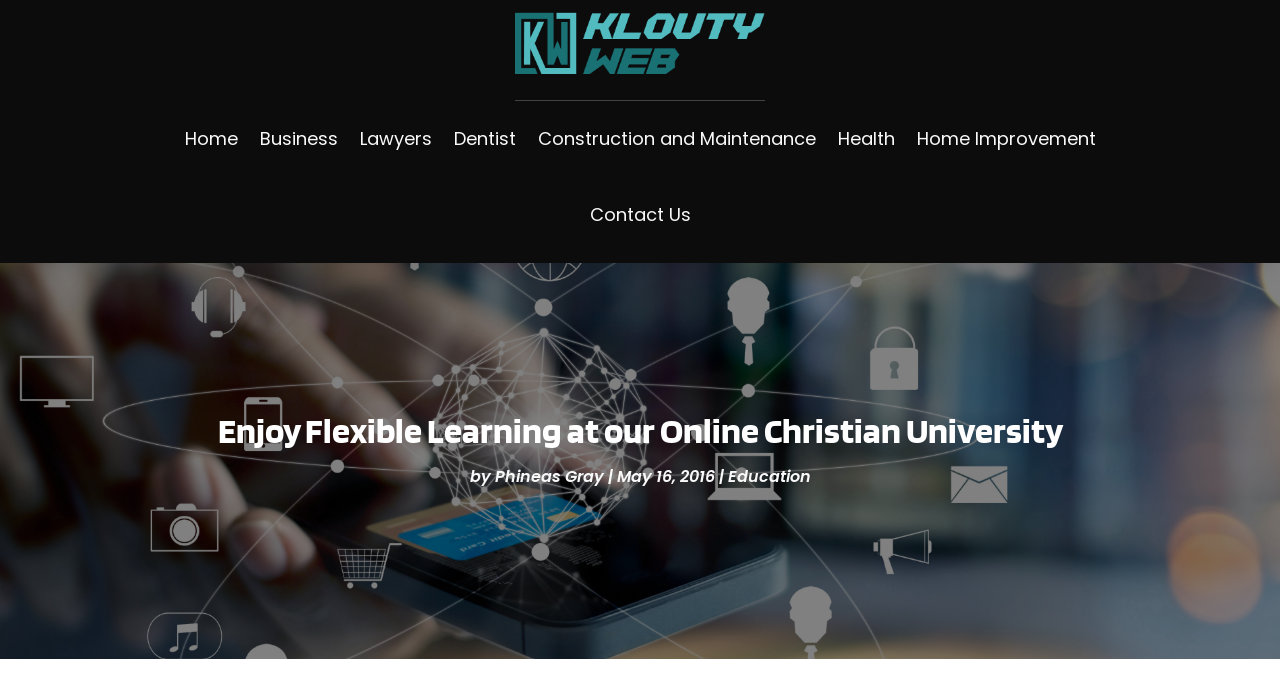

--- FILE ---
content_type: text/html; charset=UTF-8
request_url: https://www.kloutyweb.net/enjoy-flexible-learning-at-our-online-christian-university/
body_size: 508660
content:
<!DOCTYPE html>
<html lang="en-US">
<head>
	<meta charset="UTF-8" />
<meta http-equiv="X-UA-Compatible" content="IE=edge">
	<link rel="pingback" href="https://www.kloutyweb.net/xmlrpc.php" />

	<script type="text/javascript">
		document.documentElement.className = 'js';
	</script>
    
<!-- DIVI Fix Flashing Content In Divi -->
<script type="text/javascript">
var elm=document.getElementsByTagName("html")[0];
elm.style.display="none";
document.addEventListener("DOMContentLoaded",function(event) {elm.style.display="block"; });
</script>

<!-- DIVI Collapsible Submenus -->
<script type="text/javascript">
(function($) { 
    function setup_collapsible_submenus() {
        // mobile menu
        $('#mobile_menu1 .menu-item-has-children > a').after('<span class="menu-closed"></span>');
        $('#mobile_menu1 .menu-item-has-children > a').each(function() {
            $(this).next().next('.sub-menu').toggleClass('hide',1000);
        });
        $('#mobile_menu1 .menu-item-has-children > a + span').on('click', function(event) {
            event.preventDefault();
            $(this).toggleClass('menu-open');
            $(this).next('.sub-menu').toggleClass('hide',1000);
        });
    }
      
    $(window).load(function() {
        setTimeout(function() {
            setup_collapsible_submenus();
        }, 700);
    });
 
})(jQuery);
</script>

<!-- FontAwesome Free Kit-->
<script src="https://kit.fontawesome.com/ba8e097974.js" crossorigin="anonymous"></script>

<!-- Delete image title on image hover -->
<script>
	jQuery(document).ready(function($) {
    $("img").mouseenter(function() {
        let $ld_title = $(this).attr("title");
        $(this).attr("ld_title", $ld_title);
        $(this).attr("title", "");
    }).mouseleave(function() {
        let $ld_title = $(this).attr("ld_title");
        $(this).attr("title", $ld_title);
        $(this).removeAttr("ld_title");
    });
});
</script>
	
	<link rel="preconnect" href="https://fonts.gstatic.com" crossorigin /><style id="et-builder-googlefonts-cached-inline">/* Original: https://fonts.googleapis.com/css?family=Open+Sans:300,regular,500,600,700,800,300italic,italic,500italic,600italic,700italic,800italic|Blinker:100,200,300,regular,600,700,800,900|Poppins:100,100italic,200,200italic,300,300italic,regular,italic,500,500italic,600,600italic,700,700italic,800,800italic,900,900italic&#038;subset=latin,latin-ext&#038;display=swap *//* User Agent: Mozilla/5.0 (Unknown; Linux x86_64) AppleWebKit/538.1 (KHTML, like Gecko) Safari/538.1 Daum/4.1 */@font-face {font-family: 'Blinker';font-style: normal;font-weight: 100;font-display: swap;src: url(https://fonts.gstatic.com/s/blinker/v14/cIf_MaFatEE-VTaP_E2RbUEG.ttf) format('truetype');}@font-face {font-family: 'Blinker';font-style: normal;font-weight: 200;font-display: swap;src: url(https://fonts.gstatic.com/s/blinker/v14/cIf4MaFatEE-VTaP_OGAdGgmmA.ttf) format('truetype');}@font-face {font-family: 'Blinker';font-style: normal;font-weight: 300;font-display: swap;src: url(https://fonts.gstatic.com/s/blinker/v14/cIf4MaFatEE-VTaP_IWDdGgmmA.ttf) format('truetype');}@font-face {font-family: 'Blinker';font-style: normal;font-weight: 400;font-display: swap;src: url(https://fonts.gstatic.com/s/blinker/v14/cIf9MaFatEE-VTaP9CChZA.ttf) format('truetype');}@font-face {font-family: 'Blinker';font-style: normal;font-weight: 600;font-display: swap;src: url(https://fonts.gstatic.com/s/blinker/v14/cIf4MaFatEE-VTaP_PGFdGgmmA.ttf) format('truetype');}@font-face {font-family: 'Blinker';font-style: normal;font-weight: 700;font-display: swap;src: url(https://fonts.gstatic.com/s/blinker/v14/cIf4MaFatEE-VTaP_JWEdGgmmA.ttf) format('truetype');}@font-face {font-family: 'Blinker';font-style: normal;font-weight: 800;font-display: swap;src: url(https://fonts.gstatic.com/s/blinker/v14/cIf4MaFatEE-VTaP_ImHdGgmmA.ttf) format('truetype');}@font-face {font-family: 'Blinker';font-style: normal;font-weight: 900;font-display: swap;src: url(https://fonts.gstatic.com/s/blinker/v14/cIf4MaFatEE-VTaP_K2GdGgmmA.ttf) format('truetype');}@font-face {font-family: 'Open Sans';font-style: italic;font-weight: 300;font-stretch: normal;font-display: swap;src: url(https://fonts.gstatic.com/s/opensans/v44/memQYaGs126MiZpBA-UFUIcVXSCEkx2cmqvXlWq8tWZ0Pw86hd0Rk5hkWV4exQ.ttf) format('truetype');}@font-face {font-family: 'Open Sans';font-style: italic;font-weight: 400;font-stretch: normal;font-display: swap;src: url(https://fonts.gstatic.com/s/opensans/v44/memQYaGs126MiZpBA-UFUIcVXSCEkx2cmqvXlWq8tWZ0Pw86hd0Rk8ZkWV4exQ.ttf) format('truetype');}@font-face {font-family: 'Open Sans';font-style: italic;font-weight: 500;font-stretch: normal;font-display: swap;src: url(https://fonts.gstatic.com/s/opensans/v44/memQYaGs126MiZpBA-UFUIcVXSCEkx2cmqvXlWq8tWZ0Pw86hd0Rk_RkWV4exQ.ttf) format('truetype');}@font-face {font-family: 'Open Sans';font-style: italic;font-weight: 600;font-stretch: normal;font-display: swap;src: url(https://fonts.gstatic.com/s/opensans/v44/memQYaGs126MiZpBA-UFUIcVXSCEkx2cmqvXlWq8tWZ0Pw86hd0RkxhjWV4exQ.ttf) format('truetype');}@font-face {font-family: 'Open Sans';font-style: italic;font-weight: 700;font-stretch: normal;font-display: swap;src: url(https://fonts.gstatic.com/s/opensans/v44/memQYaGs126MiZpBA-UFUIcVXSCEkx2cmqvXlWq8tWZ0Pw86hd0RkyFjWV4exQ.ttf) format('truetype');}@font-face {font-family: 'Open Sans';font-style: italic;font-weight: 800;font-stretch: normal;font-display: swap;src: url(https://fonts.gstatic.com/s/opensans/v44/memQYaGs126MiZpBA-UFUIcVXSCEkx2cmqvXlWq8tWZ0Pw86hd0Rk0ZjWV4exQ.ttf) format('truetype');}@font-face {font-family: 'Open Sans';font-style: normal;font-weight: 300;font-stretch: normal;font-display: swap;src: url(https://fonts.gstatic.com/s/opensans/v44/memSYaGs126MiZpBA-UvWbX2vVnXBbObj2OVZyOOSr4dVJWUgsiH0B4uaVc.ttf) format('truetype');}@font-face {font-family: 'Open Sans';font-style: normal;font-weight: 400;font-stretch: normal;font-display: swap;src: url(https://fonts.gstatic.com/s/opensans/v44/memSYaGs126MiZpBA-UvWbX2vVnXBbObj2OVZyOOSr4dVJWUgsjZ0B4uaVc.ttf) format('truetype');}@font-face {font-family: 'Open Sans';font-style: normal;font-weight: 500;font-stretch: normal;font-display: swap;src: url(https://fonts.gstatic.com/s/opensans/v44/memSYaGs126MiZpBA-UvWbX2vVnXBbObj2OVZyOOSr4dVJWUgsjr0B4uaVc.ttf) format('truetype');}@font-face {font-family: 'Open Sans';font-style: normal;font-weight: 600;font-stretch: normal;font-display: swap;src: url(https://fonts.gstatic.com/s/opensans/v44/memSYaGs126MiZpBA-UvWbX2vVnXBbObj2OVZyOOSr4dVJWUgsgH1x4uaVc.ttf) format('truetype');}@font-face {font-family: 'Open Sans';font-style: normal;font-weight: 700;font-stretch: normal;font-display: swap;src: url(https://fonts.gstatic.com/s/opensans/v44/memSYaGs126MiZpBA-UvWbX2vVnXBbObj2OVZyOOSr4dVJWUgsg-1x4uaVc.ttf) format('truetype');}@font-face {font-family: 'Open Sans';font-style: normal;font-weight: 800;font-stretch: normal;font-display: swap;src: url(https://fonts.gstatic.com/s/opensans/v44/memSYaGs126MiZpBA-UvWbX2vVnXBbObj2OVZyOOSr4dVJWUgshZ1x4uaVc.ttf) format('truetype');}@font-face {font-family: 'Poppins';font-style: italic;font-weight: 100;font-display: swap;src: url(https://fonts.gstatic.com/s/poppins/v24/pxiAyp8kv8JHgFVrJJLmE0tMMPc.ttf) format('truetype');}@font-face {font-family: 'Poppins';font-style: italic;font-weight: 200;font-display: swap;src: url(https://fonts.gstatic.com/s/poppins/v24/pxiDyp8kv8JHgFVrJJLmv1pVGdeL.ttf) format('truetype');}@font-face {font-family: 'Poppins';font-style: italic;font-weight: 300;font-display: swap;src: url(https://fonts.gstatic.com/s/poppins/v24/pxiDyp8kv8JHgFVrJJLm21lVGdeL.ttf) format('truetype');}@font-face {font-family: 'Poppins';font-style: italic;font-weight: 400;font-display: swap;src: url(https://fonts.gstatic.com/s/poppins/v24/pxiGyp8kv8JHgFVrJJLufntF.ttf) format('truetype');}@font-face {font-family: 'Poppins';font-style: italic;font-weight: 500;font-display: swap;src: url(https://fonts.gstatic.com/s/poppins/v24/pxiDyp8kv8JHgFVrJJLmg1hVGdeL.ttf) format('truetype');}@font-face {font-family: 'Poppins';font-style: italic;font-weight: 600;font-display: swap;src: url(https://fonts.gstatic.com/s/poppins/v24/pxiDyp8kv8JHgFVrJJLmr19VGdeL.ttf) format('truetype');}@font-face {font-family: 'Poppins';font-style: italic;font-weight: 700;font-display: swap;src: url(https://fonts.gstatic.com/s/poppins/v24/pxiDyp8kv8JHgFVrJJLmy15VGdeL.ttf) format('truetype');}@font-face {font-family: 'Poppins';font-style: italic;font-weight: 800;font-display: swap;src: url(https://fonts.gstatic.com/s/poppins/v24/pxiDyp8kv8JHgFVrJJLm111VGdeL.ttf) format('truetype');}@font-face {font-family: 'Poppins';font-style: italic;font-weight: 900;font-display: swap;src: url(https://fonts.gstatic.com/s/poppins/v24/pxiDyp8kv8JHgFVrJJLm81xVGdeL.ttf) format('truetype');}@font-face {font-family: 'Poppins';font-style: normal;font-weight: 100;font-display: swap;src: url(https://fonts.gstatic.com/s/poppins/v24/pxiGyp8kv8JHgFVrLPTufntF.ttf) format('truetype');}@font-face {font-family: 'Poppins';font-style: normal;font-weight: 200;font-display: swap;src: url(https://fonts.gstatic.com/s/poppins/v24/pxiByp8kv8JHgFVrLFj_Z1JlEA.ttf) format('truetype');}@font-face {font-family: 'Poppins';font-style: normal;font-weight: 300;font-display: swap;src: url(https://fonts.gstatic.com/s/poppins/v24/pxiByp8kv8JHgFVrLDz8Z1JlEA.ttf) format('truetype');}@font-face {font-family: 'Poppins';font-style: normal;font-weight: 400;font-display: swap;src: url(https://fonts.gstatic.com/s/poppins/v24/pxiEyp8kv8JHgFVrJJnedw.ttf) format('truetype');}@font-face {font-family: 'Poppins';font-style: normal;font-weight: 500;font-display: swap;src: url(https://fonts.gstatic.com/s/poppins/v24/pxiByp8kv8JHgFVrLGT9Z1JlEA.ttf) format('truetype');}@font-face {font-family: 'Poppins';font-style: normal;font-weight: 600;font-display: swap;src: url(https://fonts.gstatic.com/s/poppins/v24/pxiByp8kv8JHgFVrLEj6Z1JlEA.ttf) format('truetype');}@font-face {font-family: 'Poppins';font-style: normal;font-weight: 700;font-display: swap;src: url(https://fonts.gstatic.com/s/poppins/v24/pxiByp8kv8JHgFVrLCz7Z1JlEA.ttf) format('truetype');}@font-face {font-family: 'Poppins';font-style: normal;font-weight: 800;font-display: swap;src: url(https://fonts.gstatic.com/s/poppins/v24/pxiByp8kv8JHgFVrLDD4Z1JlEA.ttf) format('truetype');}@font-face {font-family: 'Poppins';font-style: normal;font-weight: 900;font-display: swap;src: url(https://fonts.gstatic.com/s/poppins/v24/pxiByp8kv8JHgFVrLBT5Z1JlEA.ttf) format('truetype');}/* User Agent: Mozilla/5.0 (Windows NT 6.1; WOW64; rv:27.0) Gecko/20100101 Firefox/27.0 */@font-face {font-family: 'Blinker';font-style: normal;font-weight: 100;font-display: swap;src: url(https://fonts.gstatic.com/l/font?kit=cIf_MaFatEE-VTaP_E2RbUEF&skey=25e2450e3e689045&v=v14) format('woff');}@font-face {font-family: 'Blinker';font-style: normal;font-weight: 200;font-display: swap;src: url(https://fonts.gstatic.com/l/font?kit=cIf4MaFatEE-VTaP_OGAdGgmmw&skey=33b501c23802f988&v=v14) format('woff');}@font-face {font-family: 'Blinker';font-style: normal;font-weight: 300;font-display: swap;src: url(https://fonts.gstatic.com/l/font?kit=cIf4MaFatEE-VTaP_IWDdGgmmw&skey=463c2956c842991f&v=v14) format('woff');}@font-face {font-family: 'Blinker';font-style: normal;font-weight: 400;font-display: swap;src: url(https://fonts.gstatic.com/l/font?kit=cIf9MaFatEE-VTaP9CChZw&skey=5eef5824e6fffb2f&v=v14) format('woff');}@font-face {font-family: 'Blinker';font-style: normal;font-weight: 600;font-display: swap;src: url(https://fonts.gstatic.com/l/font?kit=cIf4MaFatEE-VTaP_PGFdGgmmw&skey=c93948df950b125f&v=v14) format('woff');}@font-face {font-family: 'Blinker';font-style: normal;font-weight: 700;font-display: swap;src: url(https://fonts.gstatic.com/l/font?kit=cIf4MaFatEE-VTaP_JWEdGgmmw&skey=45911bc21ecf2420&v=v14) format('woff');}@font-face {font-family: 'Blinker';font-style: normal;font-weight: 800;font-display: swap;src: url(https://fonts.gstatic.com/l/font?kit=cIf4MaFatEE-VTaP_ImHdGgmmw&skey=438a76dd12460916&v=v14) format('woff');}@font-face {font-family: 'Blinker';font-style: normal;font-weight: 900;font-display: swap;src: url(https://fonts.gstatic.com/l/font?kit=cIf4MaFatEE-VTaP_K2GdGgmmw&skey=763562ad3ef21a92&v=v14) format('woff');}@font-face {font-family: 'Open Sans';font-style: italic;font-weight: 300;font-stretch: normal;font-display: swap;src: url(https://fonts.gstatic.com/l/font?kit=memQYaGs126MiZpBA-UFUIcVXSCEkx2cmqvXlWq8tWZ0Pw86hd0Rk5hkWV4exg&skey=743457fe2cc29280&v=v44) format('woff');}@font-face {font-family: 'Open Sans';font-style: italic;font-weight: 400;font-stretch: normal;font-display: swap;src: url(https://fonts.gstatic.com/l/font?kit=memQYaGs126MiZpBA-UFUIcVXSCEkx2cmqvXlWq8tWZ0Pw86hd0Rk8ZkWV4exg&skey=743457fe2cc29280&v=v44) format('woff');}@font-face {font-family: 'Open Sans';font-style: italic;font-weight: 500;font-stretch: normal;font-display: swap;src: url(https://fonts.gstatic.com/l/font?kit=memQYaGs126MiZpBA-UFUIcVXSCEkx2cmqvXlWq8tWZ0Pw86hd0Rk_RkWV4exg&skey=743457fe2cc29280&v=v44) format('woff');}@font-face {font-family: 'Open Sans';font-style: italic;font-weight: 600;font-stretch: normal;font-display: swap;src: url(https://fonts.gstatic.com/l/font?kit=memQYaGs126MiZpBA-UFUIcVXSCEkx2cmqvXlWq8tWZ0Pw86hd0RkxhjWV4exg&skey=743457fe2cc29280&v=v44) format('woff');}@font-face {font-family: 'Open Sans';font-style: italic;font-weight: 700;font-stretch: normal;font-display: swap;src: url(https://fonts.gstatic.com/l/font?kit=memQYaGs126MiZpBA-UFUIcVXSCEkx2cmqvXlWq8tWZ0Pw86hd0RkyFjWV4exg&skey=743457fe2cc29280&v=v44) format('woff');}@font-face {font-family: 'Open Sans';font-style: italic;font-weight: 800;font-stretch: normal;font-display: swap;src: url(https://fonts.gstatic.com/l/font?kit=memQYaGs126MiZpBA-UFUIcVXSCEkx2cmqvXlWq8tWZ0Pw86hd0Rk0ZjWV4exg&skey=743457fe2cc29280&v=v44) format('woff');}@font-face {font-family: 'Open Sans';font-style: normal;font-weight: 300;font-stretch: normal;font-display: swap;src: url(https://fonts.gstatic.com/l/font?kit=memSYaGs126MiZpBA-UvWbX2vVnXBbObj2OVZyOOSr4dVJWUgsiH0B4uaVQ&skey=62c1cbfccc78b4b2&v=v44) format('woff');}@font-face {font-family: 'Open Sans';font-style: normal;font-weight: 400;font-stretch: normal;font-display: swap;src: url(https://fonts.gstatic.com/l/font?kit=memSYaGs126MiZpBA-UvWbX2vVnXBbObj2OVZyOOSr4dVJWUgsjZ0B4uaVQ&skey=62c1cbfccc78b4b2&v=v44) format('woff');}@font-face {font-family: 'Open Sans';font-style: normal;font-weight: 500;font-stretch: normal;font-display: swap;src: url(https://fonts.gstatic.com/l/font?kit=memSYaGs126MiZpBA-UvWbX2vVnXBbObj2OVZyOOSr4dVJWUgsjr0B4uaVQ&skey=62c1cbfccc78b4b2&v=v44) format('woff');}@font-face {font-family: 'Open Sans';font-style: normal;font-weight: 600;font-stretch: normal;font-display: swap;src: url(https://fonts.gstatic.com/l/font?kit=memSYaGs126MiZpBA-UvWbX2vVnXBbObj2OVZyOOSr4dVJWUgsgH1x4uaVQ&skey=62c1cbfccc78b4b2&v=v44) format('woff');}@font-face {font-family: 'Open Sans';font-style: normal;font-weight: 700;font-stretch: normal;font-display: swap;src: url(https://fonts.gstatic.com/l/font?kit=memSYaGs126MiZpBA-UvWbX2vVnXBbObj2OVZyOOSr4dVJWUgsg-1x4uaVQ&skey=62c1cbfccc78b4b2&v=v44) format('woff');}@font-face {font-family: 'Open Sans';font-style: normal;font-weight: 800;font-stretch: normal;font-display: swap;src: url(https://fonts.gstatic.com/l/font?kit=memSYaGs126MiZpBA-UvWbX2vVnXBbObj2OVZyOOSr4dVJWUgshZ1x4uaVQ&skey=62c1cbfccc78b4b2&v=v44) format('woff');}@font-face {font-family: 'Poppins';font-style: italic;font-weight: 100;font-display: swap;src: url(https://fonts.gstatic.com/l/font?kit=pxiAyp8kv8JHgFVrJJLmE0tMMPQ&skey=14913f5d70e4915e&v=v24) format('woff');}@font-face {font-family: 'Poppins';font-style: italic;font-weight: 200;font-display: swap;src: url(https://fonts.gstatic.com/l/font?kit=pxiDyp8kv8JHgFVrJJLmv1pVGdeI&skey=e6f64e60fb8d9268&v=v24) format('woff');}@font-face {font-family: 'Poppins';font-style: italic;font-weight: 300;font-display: swap;src: url(https://fonts.gstatic.com/l/font?kit=pxiDyp8kv8JHgFVrJJLm21lVGdeI&skey=b60188e8ecc47dee&v=v24) format('woff');}@font-face {font-family: 'Poppins';font-style: italic;font-weight: 400;font-display: swap;src: url(https://fonts.gstatic.com/l/font?kit=pxiGyp8kv8JHgFVrJJLufntG&skey=f21d6e783fa43c88&v=v24) format('woff');}@font-face {font-family: 'Poppins';font-style: italic;font-weight: 500;font-display: swap;src: url(https://fonts.gstatic.com/l/font?kit=pxiDyp8kv8JHgFVrJJLmg1hVGdeI&skey=b0aa19767d34da85&v=v24) format('woff');}@font-face {font-family: 'Poppins';font-style: italic;font-weight: 600;font-display: swap;src: url(https://fonts.gstatic.com/l/font?kit=pxiDyp8kv8JHgFVrJJLmr19VGdeI&skey=7fbc556774b13ef0&v=v24) format('woff');}@font-face {font-family: 'Poppins';font-style: italic;font-weight: 700;font-display: swap;src: url(https://fonts.gstatic.com/l/font?kit=pxiDyp8kv8JHgFVrJJLmy15VGdeI&skey=29c3bd833a54ba8c&v=v24) format('woff');}@font-face {font-family: 'Poppins';font-style: italic;font-weight: 800;font-display: swap;src: url(https://fonts.gstatic.com/l/font?kit=pxiDyp8kv8JHgFVrJJLm111VGdeI&skey=6ea139488603f28c&v=v24) format('woff');}@font-face {font-family: 'Poppins';font-style: italic;font-weight: 900;font-display: swap;src: url(https://fonts.gstatic.com/l/font?kit=pxiDyp8kv8JHgFVrJJLm81xVGdeI&skey=846b48b4eada095a&v=v24) format('woff');}@font-face {font-family: 'Poppins';font-style: normal;font-weight: 100;font-display: swap;src: url(https://fonts.gstatic.com/l/font?kit=pxiGyp8kv8JHgFVrLPTufntG&skey=57be0781cfb72ecd&v=v24) format('woff');}@font-face {font-family: 'Poppins';font-style: normal;font-weight: 200;font-display: swap;src: url(https://fonts.gstatic.com/l/font?kit=pxiByp8kv8JHgFVrLFj_Z1JlEw&skey=1bdc08fe61c3cc9e&v=v24) format('woff');}@font-face {font-family: 'Poppins';font-style: normal;font-weight: 300;font-display: swap;src: url(https://fonts.gstatic.com/l/font?kit=pxiByp8kv8JHgFVrLDz8Z1JlEw&skey=4aabc5055a39e031&v=v24) format('woff');}@font-face {font-family: 'Poppins';font-style: normal;font-weight: 400;font-display: swap;src: url(https://fonts.gstatic.com/l/font?kit=pxiEyp8kv8JHgFVrJJnedA&skey=87759fb096548f6d&v=v24) format('woff');}@font-face {font-family: 'Poppins';font-style: normal;font-weight: 500;font-display: swap;src: url(https://fonts.gstatic.com/l/font?kit=pxiByp8kv8JHgFVrLGT9Z1JlEw&skey=d4526a9b64c21b87&v=v24) format('woff');}@font-face {font-family: 'Poppins';font-style: normal;font-weight: 600;font-display: swap;src: url(https://fonts.gstatic.com/l/font?kit=pxiByp8kv8JHgFVrLEj6Z1JlEw&skey=ce7ef9d62ca89319&v=v24) format('woff');}@font-face {font-family: 'Poppins';font-style: normal;font-weight: 700;font-display: swap;src: url(https://fonts.gstatic.com/l/font?kit=pxiByp8kv8JHgFVrLCz7Z1JlEw&skey=cea76fe63715a67a&v=v24) format('woff');}@font-face {font-family: 'Poppins';font-style: normal;font-weight: 800;font-display: swap;src: url(https://fonts.gstatic.com/l/font?kit=pxiByp8kv8JHgFVrLDD4Z1JlEw&skey=f01e006f58df81ac&v=v24) format('woff');}@font-face {font-family: 'Poppins';font-style: normal;font-weight: 900;font-display: swap;src: url(https://fonts.gstatic.com/l/font?kit=pxiByp8kv8JHgFVrLBT5Z1JlEw&skey=6c361c40a830b323&v=v24) format('woff');}/* User Agent: Mozilla/5.0 (Windows NT 6.3; rv:39.0) Gecko/20100101 Firefox/39.0 */@font-face {font-family: 'Blinker';font-style: normal;font-weight: 100;font-display: swap;src: url(https://fonts.gstatic.com/s/blinker/v14/cIf_MaFatEE-VTaP_E2RbUED.woff2) format('woff2');}@font-face {font-family: 'Blinker';font-style: normal;font-weight: 200;font-display: swap;src: url(https://fonts.gstatic.com/s/blinker/v14/cIf4MaFatEE-VTaP_OGAdGgmnQ.woff2) format('woff2');}@font-face {font-family: 'Blinker';font-style: normal;font-weight: 300;font-display: swap;src: url(https://fonts.gstatic.com/s/blinker/v14/cIf4MaFatEE-VTaP_IWDdGgmnQ.woff2) format('woff2');}@font-face {font-family: 'Blinker';font-style: normal;font-weight: 400;font-display: swap;src: url(https://fonts.gstatic.com/s/blinker/v14/cIf9MaFatEE-VTaP9CChYQ.woff2) format('woff2');}@font-face {font-family: 'Blinker';font-style: normal;font-weight: 600;font-display: swap;src: url(https://fonts.gstatic.com/s/blinker/v14/cIf4MaFatEE-VTaP_PGFdGgmnQ.woff2) format('woff2');}@font-face {font-family: 'Blinker';font-style: normal;font-weight: 700;font-display: swap;src: url(https://fonts.gstatic.com/s/blinker/v14/cIf4MaFatEE-VTaP_JWEdGgmnQ.woff2) format('woff2');}@font-face {font-family: 'Blinker';font-style: normal;font-weight: 800;font-display: swap;src: url(https://fonts.gstatic.com/s/blinker/v14/cIf4MaFatEE-VTaP_ImHdGgmnQ.woff2) format('woff2');}@font-face {font-family: 'Blinker';font-style: normal;font-weight: 900;font-display: swap;src: url(https://fonts.gstatic.com/s/blinker/v14/cIf4MaFatEE-VTaP_K2GdGgmnQ.woff2) format('woff2');}@font-face {font-family: 'Open Sans';font-style: italic;font-weight: 300;font-stretch: normal;font-display: swap;src: url(https://fonts.gstatic.com/s/opensans/v44/memQYaGs126MiZpBA-UFUIcVXSCEkx2cmqvXlWq8tWZ0Pw86hd0Rk5hkWV4ewA.woff2) format('woff2');}@font-face {font-family: 'Open Sans';font-style: italic;font-weight: 400;font-stretch: normal;font-display: swap;src: url(https://fonts.gstatic.com/s/opensans/v44/memQYaGs126MiZpBA-UFUIcVXSCEkx2cmqvXlWq8tWZ0Pw86hd0Rk8ZkWV4ewA.woff2) format('woff2');}@font-face {font-family: 'Open Sans';font-style: italic;font-weight: 500;font-stretch: normal;font-display: swap;src: url(https://fonts.gstatic.com/s/opensans/v44/memQYaGs126MiZpBA-UFUIcVXSCEkx2cmqvXlWq8tWZ0Pw86hd0Rk_RkWV4ewA.woff2) format('woff2');}@font-face {font-family: 'Open Sans';font-style: italic;font-weight: 600;font-stretch: normal;font-display: swap;src: url(https://fonts.gstatic.com/s/opensans/v44/memQYaGs126MiZpBA-UFUIcVXSCEkx2cmqvXlWq8tWZ0Pw86hd0RkxhjWV4ewA.woff2) format('woff2');}@font-face {font-family: 'Open Sans';font-style: italic;font-weight: 700;font-stretch: normal;font-display: swap;src: url(https://fonts.gstatic.com/s/opensans/v44/memQYaGs126MiZpBA-UFUIcVXSCEkx2cmqvXlWq8tWZ0Pw86hd0RkyFjWV4ewA.woff2) format('woff2');}@font-face {font-family: 'Open Sans';font-style: italic;font-weight: 800;font-stretch: normal;font-display: swap;src: url(https://fonts.gstatic.com/s/opensans/v44/memQYaGs126MiZpBA-UFUIcVXSCEkx2cmqvXlWq8tWZ0Pw86hd0Rk0ZjWV4ewA.woff2) format('woff2');}@font-face {font-family: 'Open Sans';font-style: normal;font-weight: 300;font-stretch: normal;font-display: swap;src: url(https://fonts.gstatic.com/s/opensans/v44/memSYaGs126MiZpBA-UvWbX2vVnXBbObj2OVZyOOSr4dVJWUgsiH0B4uaVI.woff2) format('woff2');}@font-face {font-family: 'Open Sans';font-style: normal;font-weight: 400;font-stretch: normal;font-display: swap;src: url(https://fonts.gstatic.com/s/opensans/v44/memSYaGs126MiZpBA-UvWbX2vVnXBbObj2OVZyOOSr4dVJWUgsjZ0B4uaVI.woff2) format('woff2');}@font-face {font-family: 'Open Sans';font-style: normal;font-weight: 500;font-stretch: normal;font-display: swap;src: url(https://fonts.gstatic.com/s/opensans/v44/memSYaGs126MiZpBA-UvWbX2vVnXBbObj2OVZyOOSr4dVJWUgsjr0B4uaVI.woff2) format('woff2');}@font-face {font-family: 'Open Sans';font-style: normal;font-weight: 600;font-stretch: normal;font-display: swap;src: url(https://fonts.gstatic.com/s/opensans/v44/memSYaGs126MiZpBA-UvWbX2vVnXBbObj2OVZyOOSr4dVJWUgsgH1x4uaVI.woff2) format('woff2');}@font-face {font-family: 'Open Sans';font-style: normal;font-weight: 700;font-stretch: normal;font-display: swap;src: url(https://fonts.gstatic.com/s/opensans/v44/memSYaGs126MiZpBA-UvWbX2vVnXBbObj2OVZyOOSr4dVJWUgsg-1x4uaVI.woff2) format('woff2');}@font-face {font-family: 'Open Sans';font-style: normal;font-weight: 800;font-stretch: normal;font-display: swap;src: url(https://fonts.gstatic.com/s/opensans/v44/memSYaGs126MiZpBA-UvWbX2vVnXBbObj2OVZyOOSr4dVJWUgshZ1x4uaVI.woff2) format('woff2');}@font-face {font-family: 'Poppins';font-style: italic;font-weight: 100;font-display: swap;src: url(https://fonts.gstatic.com/s/poppins/v24/pxiAyp8kv8JHgFVrJJLmE0tMMPI.woff2) format('woff2');}@font-face {font-family: 'Poppins';font-style: italic;font-weight: 200;font-display: swap;src: url(https://fonts.gstatic.com/s/poppins/v24/pxiDyp8kv8JHgFVrJJLmv1pVGdeO.woff2) format('woff2');}@font-face {font-family: 'Poppins';font-style: italic;font-weight: 300;font-display: swap;src: url(https://fonts.gstatic.com/s/poppins/v24/pxiDyp8kv8JHgFVrJJLm21lVGdeO.woff2) format('woff2');}@font-face {font-family: 'Poppins';font-style: italic;font-weight: 400;font-display: swap;src: url(https://fonts.gstatic.com/s/poppins/v24/pxiGyp8kv8JHgFVrJJLufntA.woff2) format('woff2');}@font-face {font-family: 'Poppins';font-style: italic;font-weight: 500;font-display: swap;src: url(https://fonts.gstatic.com/s/poppins/v24/pxiDyp8kv8JHgFVrJJLmg1hVGdeO.woff2) format('woff2');}@font-face {font-family: 'Poppins';font-style: italic;font-weight: 600;font-display: swap;src: url(https://fonts.gstatic.com/s/poppins/v24/pxiDyp8kv8JHgFVrJJLmr19VGdeO.woff2) format('woff2');}@font-face {font-family: 'Poppins';font-style: italic;font-weight: 700;font-display: swap;src: url(https://fonts.gstatic.com/s/poppins/v24/pxiDyp8kv8JHgFVrJJLmy15VGdeO.woff2) format('woff2');}@font-face {font-family: 'Poppins';font-style: italic;font-weight: 800;font-display: swap;src: url(https://fonts.gstatic.com/s/poppins/v24/pxiDyp8kv8JHgFVrJJLm111VGdeO.woff2) format('woff2');}@font-face {font-family: 'Poppins';font-style: italic;font-weight: 900;font-display: swap;src: url(https://fonts.gstatic.com/s/poppins/v24/pxiDyp8kv8JHgFVrJJLm81xVGdeO.woff2) format('woff2');}@font-face {font-family: 'Poppins';font-style: normal;font-weight: 100;font-display: swap;src: url(https://fonts.gstatic.com/s/poppins/v24/pxiGyp8kv8JHgFVrLPTufntA.woff2) format('woff2');}@font-face {font-family: 'Poppins';font-style: normal;font-weight: 200;font-display: swap;src: url(https://fonts.gstatic.com/s/poppins/v24/pxiByp8kv8JHgFVrLFj_Z1JlFQ.woff2) format('woff2');}@font-face {font-family: 'Poppins';font-style: normal;font-weight: 300;font-display: swap;src: url(https://fonts.gstatic.com/s/poppins/v24/pxiByp8kv8JHgFVrLDz8Z1JlFQ.woff2) format('woff2');}@font-face {font-family: 'Poppins';font-style: normal;font-weight: 400;font-display: swap;src: url(https://fonts.gstatic.com/s/poppins/v24/pxiEyp8kv8JHgFVrJJnecg.woff2) format('woff2');}@font-face {font-family: 'Poppins';font-style: normal;font-weight: 500;font-display: swap;src: url(https://fonts.gstatic.com/s/poppins/v24/pxiByp8kv8JHgFVrLGT9Z1JlFQ.woff2) format('woff2');}@font-face {font-family: 'Poppins';font-style: normal;font-weight: 600;font-display: swap;src: url(https://fonts.gstatic.com/s/poppins/v24/pxiByp8kv8JHgFVrLEj6Z1JlFQ.woff2) format('woff2');}@font-face {font-family: 'Poppins';font-style: normal;font-weight: 700;font-display: swap;src: url(https://fonts.gstatic.com/s/poppins/v24/pxiByp8kv8JHgFVrLCz7Z1JlFQ.woff2) format('woff2');}@font-face {font-family: 'Poppins';font-style: normal;font-weight: 800;font-display: swap;src: url(https://fonts.gstatic.com/s/poppins/v24/pxiByp8kv8JHgFVrLDD4Z1JlFQ.woff2) format('woff2');}@font-face {font-family: 'Poppins';font-style: normal;font-weight: 900;font-display: swap;src: url(https://fonts.gstatic.com/s/poppins/v24/pxiByp8kv8JHgFVrLBT5Z1JlFQ.woff2) format('woff2');}</style><meta name='robots' content='index, follow, max-image-preview:large, max-snippet:-1, max-video-preview:-1' />
<script type="text/javascript">
			let jqueryParams=[],jQuery=function(r){return jqueryParams=[...jqueryParams,r],jQuery},$=function(r){return jqueryParams=[...jqueryParams,r],$};window.jQuery=jQuery,window.$=jQuery;let customHeadScripts=!1;jQuery.fn=jQuery.prototype={},$.fn=jQuery.prototype={},jQuery.noConflict=function(r){if(window.jQuery)return jQuery=window.jQuery,$=window.jQuery,customHeadScripts=!0,jQuery.noConflict},jQuery.ready=function(r){jqueryParams=[...jqueryParams,r]},$.ready=function(r){jqueryParams=[...jqueryParams,r]},jQuery.load=function(r){jqueryParams=[...jqueryParams,r]},$.load=function(r){jqueryParams=[...jqueryParams,r]},jQuery.fn.ready=function(r){jqueryParams=[...jqueryParams,r]},$.fn.ready=function(r){jqueryParams=[...jqueryParams,r]};</script>
	<!-- This site is optimized with the Yoast SEO plugin v23.4 - https://yoast.com/wordpress/plugins/seo/ -->
	<title>Enjoy Flexible Learning at our Online Christian University - Klouty Web</title>
	<link rel="canonical" href="https://www.kloutyweb.net/enjoy-flexible-learning-at-our-online-christian-university/" />
	<meta property="og:locale" content="en_US" />
	<meta property="og:type" content="article" />
	<meta property="og:title" content="Enjoy Flexible Learning at our Online Christian University - Klouty Web" />
	<meta property="og:description" content="Many people want the opportunity to learn in a supportive, Christian environment, but have numerous commitments which lead to full-time study just not being an option.  We understand how difficult it can be to graduate at the same time as work or bring up a family, which is why we offer a wide range of [&hellip;]" />
	<meta property="og:url" content="https://www.kloutyweb.net/enjoy-flexible-learning-at-our-online-christian-university/" />
	<meta property="og:site_name" content="Klouty Web" />
	<meta property="article:published_time" content="2016-05-16T09:10:23+00:00" />
	<meta property="article:modified_time" content="2017-01-02T06:59:26+00:00" />
	<meta name="author" content="Phineas Gray" />
	<meta name="twitter:label1" content="Written by" />
	<meta name="twitter:data1" content="Phineas Gray" />
	<meta name="twitter:label2" content="Est. reading time" />
	<meta name="twitter:data2" content="2 minutes" />
	<script type="application/ld+json" class="yoast-schema-graph">{"@context":"https://schema.org","@graph":[{"@type":"WebPage","@id":"https://www.kloutyweb.net/enjoy-flexible-learning-at-our-online-christian-university/","url":"https://www.kloutyweb.net/enjoy-flexible-learning-at-our-online-christian-university/","name":"Enjoy Flexible Learning at our Online Christian University - Klouty Web","isPartOf":{"@id":"https://www.kloutyweb.net/#website"},"datePublished":"2016-05-16T09:10:23+00:00","dateModified":"2017-01-02T06:59:26+00:00","author":{"@id":"https://www.kloutyweb.net/#/schema/person/2035b759ea3f396999b91aa21e36e1db"},"breadcrumb":{"@id":"https://www.kloutyweb.net/enjoy-flexible-learning-at-our-online-christian-university/#breadcrumb"},"inLanguage":"en-US","potentialAction":[{"@type":"ReadAction","target":["https://www.kloutyweb.net/enjoy-flexible-learning-at-our-online-christian-university/"]}]},{"@type":"BreadcrumbList","@id":"https://www.kloutyweb.net/enjoy-flexible-learning-at-our-online-christian-university/#breadcrumb","itemListElement":[{"@type":"ListItem","position":1,"name":"Home","item":"https://www.kloutyweb.net/"},{"@type":"ListItem","position":2,"name":"Enjoy Flexible Learning at our Online Christian University"}]},{"@type":"WebSite","@id":"https://www.kloutyweb.net/#website","url":"https://www.kloutyweb.net/","name":"Klouty Web","description":"","potentialAction":[{"@type":"SearchAction","target":{"@type":"EntryPoint","urlTemplate":"https://www.kloutyweb.net/?s={search_term_string}"},"query-input":{"@type":"PropertyValueSpecification","valueRequired":true,"valueName":"search_term_string"}}],"inLanguage":"en-US"},{"@type":"Person","@id":"https://www.kloutyweb.net/#/schema/person/2035b759ea3f396999b91aa21e36e1db","name":"Phineas Gray","image":{"@type":"ImageObject","inLanguage":"en-US","@id":"https://www.kloutyweb.net/#/schema/person/image/","url":"https://secure.gravatar.com/avatar/31afb1a7a0ce0558b678b361c8770070?s=96&d=mm&r=g","contentUrl":"https://secure.gravatar.com/avatar/31afb1a7a0ce0558b678b361c8770070?s=96&d=mm&r=g","caption":"Phineas Gray"},"url":"https://www.kloutyweb.net/author/phineasgray/"}]}</script>
	<!-- / Yoast SEO plugin. -->


<link rel='dns-prefetch' href='//platform-api.sharethis.com' />
<link rel="alternate" type="application/rss+xml" title="Klouty Web &raquo; Feed" href="https://www.kloutyweb.net/feed/" />
<meta content="Divi Child Theme v.1.0.0" name="generator"/><link rel='stylesheet' id='wp-block-library-css' href='https://www.kloutyweb.net/wp-includes/css/dist/block-library/style.min.css?ver=6.6.4' type='text/css' media='all' />
<style id='wp-block-library-theme-inline-css' type='text/css'>
.wp-block-audio :where(figcaption){color:#555;font-size:13px;text-align:center}.is-dark-theme .wp-block-audio :where(figcaption){color:#ffffffa6}.wp-block-audio{margin:0 0 1em}.wp-block-code{border:1px solid #ccc;border-radius:4px;font-family:Menlo,Consolas,monaco,monospace;padding:.8em 1em}.wp-block-embed :where(figcaption){color:#555;font-size:13px;text-align:center}.is-dark-theme .wp-block-embed :where(figcaption){color:#ffffffa6}.wp-block-embed{margin:0 0 1em}.blocks-gallery-caption{color:#555;font-size:13px;text-align:center}.is-dark-theme .blocks-gallery-caption{color:#ffffffa6}:root :where(.wp-block-image figcaption){color:#555;font-size:13px;text-align:center}.is-dark-theme :root :where(.wp-block-image figcaption){color:#ffffffa6}.wp-block-image{margin:0 0 1em}.wp-block-pullquote{border-bottom:4px solid;border-top:4px solid;color:currentColor;margin-bottom:1.75em}.wp-block-pullquote cite,.wp-block-pullquote footer,.wp-block-pullquote__citation{color:currentColor;font-size:.8125em;font-style:normal;text-transform:uppercase}.wp-block-quote{border-left:.25em solid;margin:0 0 1.75em;padding-left:1em}.wp-block-quote cite,.wp-block-quote footer{color:currentColor;font-size:.8125em;font-style:normal;position:relative}.wp-block-quote.has-text-align-right{border-left:none;border-right:.25em solid;padding-left:0;padding-right:1em}.wp-block-quote.has-text-align-center{border:none;padding-left:0}.wp-block-quote.is-large,.wp-block-quote.is-style-large,.wp-block-quote.is-style-plain{border:none}.wp-block-search .wp-block-search__label{font-weight:700}.wp-block-search__button{border:1px solid #ccc;padding:.375em .625em}:where(.wp-block-group.has-background){padding:1.25em 2.375em}.wp-block-separator.has-css-opacity{opacity:.4}.wp-block-separator{border:none;border-bottom:2px solid;margin-left:auto;margin-right:auto}.wp-block-separator.has-alpha-channel-opacity{opacity:1}.wp-block-separator:not(.is-style-wide):not(.is-style-dots){width:100px}.wp-block-separator.has-background:not(.is-style-dots){border-bottom:none;height:1px}.wp-block-separator.has-background:not(.is-style-wide):not(.is-style-dots){height:2px}.wp-block-table{margin:0 0 1em}.wp-block-table td,.wp-block-table th{word-break:normal}.wp-block-table :where(figcaption){color:#555;font-size:13px;text-align:center}.is-dark-theme .wp-block-table :where(figcaption){color:#ffffffa6}.wp-block-video :where(figcaption){color:#555;font-size:13px;text-align:center}.is-dark-theme .wp-block-video :where(figcaption){color:#ffffffa6}.wp-block-video{margin:0 0 1em}:root :where(.wp-block-template-part.has-background){margin-bottom:0;margin-top:0;padding:1.25em 2.375em}
</style>
<style id='global-styles-inline-css' type='text/css'>
:root{--wp--preset--aspect-ratio--square: 1;--wp--preset--aspect-ratio--4-3: 4/3;--wp--preset--aspect-ratio--3-4: 3/4;--wp--preset--aspect-ratio--3-2: 3/2;--wp--preset--aspect-ratio--2-3: 2/3;--wp--preset--aspect-ratio--16-9: 16/9;--wp--preset--aspect-ratio--9-16: 9/16;--wp--preset--color--black: #000000;--wp--preset--color--cyan-bluish-gray: #abb8c3;--wp--preset--color--white: #ffffff;--wp--preset--color--pale-pink: #f78da7;--wp--preset--color--vivid-red: #cf2e2e;--wp--preset--color--luminous-vivid-orange: #ff6900;--wp--preset--color--luminous-vivid-amber: #fcb900;--wp--preset--color--light-green-cyan: #7bdcb5;--wp--preset--color--vivid-green-cyan: #00d084;--wp--preset--color--pale-cyan-blue: #8ed1fc;--wp--preset--color--vivid-cyan-blue: #0693e3;--wp--preset--color--vivid-purple: #9b51e0;--wp--preset--gradient--vivid-cyan-blue-to-vivid-purple: linear-gradient(135deg,rgba(6,147,227,1) 0%,rgb(155,81,224) 100%);--wp--preset--gradient--light-green-cyan-to-vivid-green-cyan: linear-gradient(135deg,rgb(122,220,180) 0%,rgb(0,208,130) 100%);--wp--preset--gradient--luminous-vivid-amber-to-luminous-vivid-orange: linear-gradient(135deg,rgba(252,185,0,1) 0%,rgba(255,105,0,1) 100%);--wp--preset--gradient--luminous-vivid-orange-to-vivid-red: linear-gradient(135deg,rgba(255,105,0,1) 0%,rgb(207,46,46) 100%);--wp--preset--gradient--very-light-gray-to-cyan-bluish-gray: linear-gradient(135deg,rgb(238,238,238) 0%,rgb(169,184,195) 100%);--wp--preset--gradient--cool-to-warm-spectrum: linear-gradient(135deg,rgb(74,234,220) 0%,rgb(151,120,209) 20%,rgb(207,42,186) 40%,rgb(238,44,130) 60%,rgb(251,105,98) 80%,rgb(254,248,76) 100%);--wp--preset--gradient--blush-light-purple: linear-gradient(135deg,rgb(255,206,236) 0%,rgb(152,150,240) 100%);--wp--preset--gradient--blush-bordeaux: linear-gradient(135deg,rgb(254,205,165) 0%,rgb(254,45,45) 50%,rgb(107,0,62) 100%);--wp--preset--gradient--luminous-dusk: linear-gradient(135deg,rgb(255,203,112) 0%,rgb(199,81,192) 50%,rgb(65,88,208) 100%);--wp--preset--gradient--pale-ocean: linear-gradient(135deg,rgb(255,245,203) 0%,rgb(182,227,212) 50%,rgb(51,167,181) 100%);--wp--preset--gradient--electric-grass: linear-gradient(135deg,rgb(202,248,128) 0%,rgb(113,206,126) 100%);--wp--preset--gradient--midnight: linear-gradient(135deg,rgb(2,3,129) 0%,rgb(40,116,252) 100%);--wp--preset--font-size--small: 13px;--wp--preset--font-size--medium: 20px;--wp--preset--font-size--large: 36px;--wp--preset--font-size--x-large: 42px;--wp--preset--spacing--20: 0.44rem;--wp--preset--spacing--30: 0.67rem;--wp--preset--spacing--40: 1rem;--wp--preset--spacing--50: 1.5rem;--wp--preset--spacing--60: 2.25rem;--wp--preset--spacing--70: 3.38rem;--wp--preset--spacing--80: 5.06rem;--wp--preset--shadow--natural: 6px 6px 9px rgba(0, 0, 0, 0.2);--wp--preset--shadow--deep: 12px 12px 50px rgba(0, 0, 0, 0.4);--wp--preset--shadow--sharp: 6px 6px 0px rgba(0, 0, 0, 0.2);--wp--preset--shadow--outlined: 6px 6px 0px -3px rgba(255, 255, 255, 1), 6px 6px rgba(0, 0, 0, 1);--wp--preset--shadow--crisp: 6px 6px 0px rgba(0, 0, 0, 1);}:root { --wp--style--global--content-size: 823px;--wp--style--global--wide-size: 1080px; }:where(body) { margin: 0; }.wp-site-blocks > .alignleft { float: left; margin-right: 2em; }.wp-site-blocks > .alignright { float: right; margin-left: 2em; }.wp-site-blocks > .aligncenter { justify-content: center; margin-left: auto; margin-right: auto; }:where(.is-layout-flex){gap: 0.5em;}:where(.is-layout-grid){gap: 0.5em;}.is-layout-flow > .alignleft{float: left;margin-inline-start: 0;margin-inline-end: 2em;}.is-layout-flow > .alignright{float: right;margin-inline-start: 2em;margin-inline-end: 0;}.is-layout-flow > .aligncenter{margin-left: auto !important;margin-right: auto !important;}.is-layout-constrained > .alignleft{float: left;margin-inline-start: 0;margin-inline-end: 2em;}.is-layout-constrained > .alignright{float: right;margin-inline-start: 2em;margin-inline-end: 0;}.is-layout-constrained > .aligncenter{margin-left: auto !important;margin-right: auto !important;}.is-layout-constrained > :where(:not(.alignleft):not(.alignright):not(.alignfull)){max-width: var(--wp--style--global--content-size);margin-left: auto !important;margin-right: auto !important;}.is-layout-constrained > .alignwide{max-width: var(--wp--style--global--wide-size);}body .is-layout-flex{display: flex;}.is-layout-flex{flex-wrap: wrap;align-items: center;}.is-layout-flex > :is(*, div){margin: 0;}body .is-layout-grid{display: grid;}.is-layout-grid > :is(*, div){margin: 0;}body{padding-top: 0px;padding-right: 0px;padding-bottom: 0px;padding-left: 0px;}a:where(:not(.wp-element-button)){text-decoration: underline;}:root :where(.wp-element-button, .wp-block-button__link){background-color: #32373c;border-width: 0;color: #fff;font-family: inherit;font-size: inherit;line-height: inherit;padding: calc(0.667em + 2px) calc(1.333em + 2px);text-decoration: none;}.has-black-color{color: var(--wp--preset--color--black) !important;}.has-cyan-bluish-gray-color{color: var(--wp--preset--color--cyan-bluish-gray) !important;}.has-white-color{color: var(--wp--preset--color--white) !important;}.has-pale-pink-color{color: var(--wp--preset--color--pale-pink) !important;}.has-vivid-red-color{color: var(--wp--preset--color--vivid-red) !important;}.has-luminous-vivid-orange-color{color: var(--wp--preset--color--luminous-vivid-orange) !important;}.has-luminous-vivid-amber-color{color: var(--wp--preset--color--luminous-vivid-amber) !important;}.has-light-green-cyan-color{color: var(--wp--preset--color--light-green-cyan) !important;}.has-vivid-green-cyan-color{color: var(--wp--preset--color--vivid-green-cyan) !important;}.has-pale-cyan-blue-color{color: var(--wp--preset--color--pale-cyan-blue) !important;}.has-vivid-cyan-blue-color{color: var(--wp--preset--color--vivid-cyan-blue) !important;}.has-vivid-purple-color{color: var(--wp--preset--color--vivid-purple) !important;}.has-black-background-color{background-color: var(--wp--preset--color--black) !important;}.has-cyan-bluish-gray-background-color{background-color: var(--wp--preset--color--cyan-bluish-gray) !important;}.has-white-background-color{background-color: var(--wp--preset--color--white) !important;}.has-pale-pink-background-color{background-color: var(--wp--preset--color--pale-pink) !important;}.has-vivid-red-background-color{background-color: var(--wp--preset--color--vivid-red) !important;}.has-luminous-vivid-orange-background-color{background-color: var(--wp--preset--color--luminous-vivid-orange) !important;}.has-luminous-vivid-amber-background-color{background-color: var(--wp--preset--color--luminous-vivid-amber) !important;}.has-light-green-cyan-background-color{background-color: var(--wp--preset--color--light-green-cyan) !important;}.has-vivid-green-cyan-background-color{background-color: var(--wp--preset--color--vivid-green-cyan) !important;}.has-pale-cyan-blue-background-color{background-color: var(--wp--preset--color--pale-cyan-blue) !important;}.has-vivid-cyan-blue-background-color{background-color: var(--wp--preset--color--vivid-cyan-blue) !important;}.has-vivid-purple-background-color{background-color: var(--wp--preset--color--vivid-purple) !important;}.has-black-border-color{border-color: var(--wp--preset--color--black) !important;}.has-cyan-bluish-gray-border-color{border-color: var(--wp--preset--color--cyan-bluish-gray) !important;}.has-white-border-color{border-color: var(--wp--preset--color--white) !important;}.has-pale-pink-border-color{border-color: var(--wp--preset--color--pale-pink) !important;}.has-vivid-red-border-color{border-color: var(--wp--preset--color--vivid-red) !important;}.has-luminous-vivid-orange-border-color{border-color: var(--wp--preset--color--luminous-vivid-orange) !important;}.has-luminous-vivid-amber-border-color{border-color: var(--wp--preset--color--luminous-vivid-amber) !important;}.has-light-green-cyan-border-color{border-color: var(--wp--preset--color--light-green-cyan) !important;}.has-vivid-green-cyan-border-color{border-color: var(--wp--preset--color--vivid-green-cyan) !important;}.has-pale-cyan-blue-border-color{border-color: var(--wp--preset--color--pale-cyan-blue) !important;}.has-vivid-cyan-blue-border-color{border-color: var(--wp--preset--color--vivid-cyan-blue) !important;}.has-vivid-purple-border-color{border-color: var(--wp--preset--color--vivid-purple) !important;}.has-vivid-cyan-blue-to-vivid-purple-gradient-background{background: var(--wp--preset--gradient--vivid-cyan-blue-to-vivid-purple) !important;}.has-light-green-cyan-to-vivid-green-cyan-gradient-background{background: var(--wp--preset--gradient--light-green-cyan-to-vivid-green-cyan) !important;}.has-luminous-vivid-amber-to-luminous-vivid-orange-gradient-background{background: var(--wp--preset--gradient--luminous-vivid-amber-to-luminous-vivid-orange) !important;}.has-luminous-vivid-orange-to-vivid-red-gradient-background{background: var(--wp--preset--gradient--luminous-vivid-orange-to-vivid-red) !important;}.has-very-light-gray-to-cyan-bluish-gray-gradient-background{background: var(--wp--preset--gradient--very-light-gray-to-cyan-bluish-gray) !important;}.has-cool-to-warm-spectrum-gradient-background{background: var(--wp--preset--gradient--cool-to-warm-spectrum) !important;}.has-blush-light-purple-gradient-background{background: var(--wp--preset--gradient--blush-light-purple) !important;}.has-blush-bordeaux-gradient-background{background: var(--wp--preset--gradient--blush-bordeaux) !important;}.has-luminous-dusk-gradient-background{background: var(--wp--preset--gradient--luminous-dusk) !important;}.has-pale-ocean-gradient-background{background: var(--wp--preset--gradient--pale-ocean) !important;}.has-electric-grass-gradient-background{background: var(--wp--preset--gradient--electric-grass) !important;}.has-midnight-gradient-background{background: var(--wp--preset--gradient--midnight) !important;}.has-small-font-size{font-size: var(--wp--preset--font-size--small) !important;}.has-medium-font-size{font-size: var(--wp--preset--font-size--medium) !important;}.has-large-font-size{font-size: var(--wp--preset--font-size--large) !important;}.has-x-large-font-size{font-size: var(--wp--preset--font-size--x-large) !important;}
:where(.wp-block-post-template.is-layout-flex){gap: 1.25em;}:where(.wp-block-post-template.is-layout-grid){gap: 1.25em;}
:where(.wp-block-columns.is-layout-flex){gap: 2em;}:where(.wp-block-columns.is-layout-grid){gap: 2em;}
:root :where(.wp-block-pullquote){font-size: 1.5em;line-height: 1.6;}
</style>
<link rel='stylesheet' id='dipi-popup-maker-popup-effect-css' href='https://www.kloutyweb.net/wp-content/plugins/divi-pixel/dist/public/css/popup_effect.min.css?ver=1.0.0' type='text/css' media='all' />
<link rel='stylesheet' id='dipi_font-css' href='https://www.kloutyweb.net/wp-content/plugins/divi-pixel/dist/admin/css/dipi-font.min.css?ver=1.0.0' type='text/css' media='all' />
<link rel='stylesheet' id='dipi_general-css' href='https://www.kloutyweb.net/wp-content/plugins/divi-pixel/dist/public/css/general.min.css?ver=2.29.2' type='text/css' media='all' />
<link rel='stylesheet' id='share-this-share-buttons-sticky-css' href='https://www.kloutyweb.net/wp-content/plugins/sharethis-share-buttons/css/mu-style.css?ver=1726547154' type='text/css' media='all' />
<link rel='stylesheet' id='wp-pagenavi-css' href='https://www.kloutyweb.net/wp-content/plugins/wp-pagenavi/pagenavi-css.css?ver=2.70' type='text/css' media='all' />
<style id='divi-style-parent-inline-inline-css' type='text/css'>
/*!
Theme Name: Divi
Theme URI: http://www.elegantthemes.com/gallery/divi/
Version: 4.24.2
Description: Smart. Flexible. Beautiful. Divi is the most powerful theme in our collection.
Author: Elegant Themes
Author URI: http://www.elegantthemes.com
License: GNU General Public License v2
License URI: http://www.gnu.org/licenses/gpl-2.0.html
*/

a,abbr,acronym,address,applet,b,big,blockquote,body,center,cite,code,dd,del,dfn,div,dl,dt,em,fieldset,font,form,h1,h2,h3,h4,h5,h6,html,i,iframe,img,ins,kbd,label,legend,li,object,ol,p,pre,q,s,samp,small,span,strike,strong,sub,sup,tt,u,ul,var{margin:0;padding:0;border:0;outline:0;font-size:100%;-ms-text-size-adjust:100%;-webkit-text-size-adjust:100%;vertical-align:baseline;background:transparent}body{line-height:1}ol,ul{list-style:none}blockquote,q{quotes:none}blockquote:after,blockquote:before,q:after,q:before{content:"";content:none}blockquote{margin:20px 0 30px;border-left:5px solid;padding-left:20px}:focus{outline:0}del{text-decoration:line-through}pre{overflow:auto;padding:10px}figure{margin:0}table{border-collapse:collapse;border-spacing:0}article,aside,footer,header,hgroup,nav,section{display:block}body{font-family:Open Sans,Arial,sans-serif;font-size:14px;color:#666;background-color:#fff;line-height:1.7em;font-weight:500;-webkit-font-smoothing:antialiased;-moz-osx-font-smoothing:grayscale}body.page-template-page-template-blank-php #page-container{padding-top:0!important}body.et_cover_background{background-size:cover!important;background-position:top!important;background-repeat:no-repeat!important;background-attachment:fixed}a{color:#2ea3f2}a,a:hover{text-decoration:none}p{padding-bottom:1em}p:not(.has-background):last-of-type{padding-bottom:0}p.et_normal_padding{padding-bottom:1em}strong{font-weight:700}cite,em,i{font-style:italic}code,pre{font-family:Courier New,monospace;margin-bottom:10px}ins{text-decoration:none}sub,sup{height:0;line-height:1;position:relative;vertical-align:baseline}sup{bottom:.8em}sub{top:.3em}dl{margin:0 0 1.5em}dl dt{font-weight:700}dd{margin-left:1.5em}blockquote p{padding-bottom:0}embed,iframe,object,video{max-width:100%}h1,h2,h3,h4,h5,h6{color:#333;padding-bottom:10px;line-height:1em;font-weight:500}h1 a,h2 a,h3 a,h4 a,h5 a,h6 a{color:inherit}h1{font-size:30px}h2{font-size:26px}h3{font-size:22px}h4{font-size:18px}h5{font-size:16px}h6{font-size:14px}input{-webkit-appearance:none}input[type=checkbox]{-webkit-appearance:checkbox}input[type=radio]{-webkit-appearance:radio}input.text,input.title,input[type=email],input[type=password],input[type=tel],input[type=text],select,textarea{background-color:#fff;border:1px solid #bbb;padding:2px;color:#4e4e4e}input.text:focus,input.title:focus,input[type=text]:focus,select:focus,textarea:focus{border-color:#2d3940;color:#3e3e3e}input.text,input.title,input[type=text],select,textarea{margin:0}textarea{padding:4px}button,input,select,textarea{font-family:inherit}img{max-width:100%;height:auto}.clear{clear:both}br.clear{margin:0;padding:0}.pagination{clear:both}#et_search_icon:hover,.et-social-icon a:hover,.et_password_protected_form .et_submit_button,.form-submit .et_pb_buttontton.alt.disabled,.nav-single a,.posted_in a{color:#2ea3f2}.et-search-form,blockquote{border-color:#2ea3f2}#main-content{background-color:#fff}.container{width:80%;max-width:1080px;margin:auto;position:relative}body:not(.et-tb) #main-content .container,body:not(.et-tb-has-header) #main-content .container{padding-top:58px}.et_full_width_page #main-content .container:before{display:none}.main_title{margin-bottom:20px}.et_password_protected_form .et_submit_button:hover,.form-submit .et_pb_button:hover{background:rgba(0,0,0,.05)}.et_button_icon_visible .et_pb_button{padding-right:2em;padding-left:.7em}.et_button_icon_visible .et_pb_button:after{opacity:1;margin-left:0}.et_button_left .et_pb_button:hover:after{left:.15em}.et_button_left .et_pb_button:after{margin-left:0;left:1em}.et_button_icon_visible.et_button_left .et_pb_button,.et_button_left .et_pb_button:hover,.et_button_left .et_pb_module .et_pb_button:hover{padding-left:2em;padding-right:.7em}.et_button_icon_visible.et_button_left .et_pb_button:after,.et_button_left .et_pb_button:hover:after{left:.15em}.et_password_protected_form .et_submit_button:hover,.form-submit .et_pb_button:hover{padding:.3em 1em}.et_button_no_icon .et_pb_button:after{display:none}.et_button_no_icon.et_button_icon_visible.et_button_left .et_pb_button,.et_button_no_icon.et_button_left .et_pb_button:hover,.et_button_no_icon .et_pb_button,.et_button_no_icon .et_pb_button:hover{padding:.3em 1em!important}.et_button_custom_icon .et_pb_button:after{line-height:1.7em}.et_button_custom_icon.et_button_icon_visible .et_pb_button:after,.et_button_custom_icon .et_pb_button:hover:after{margin-left:.3em}#left-area .post_format-post-format-gallery .wp-block-gallery:first-of-type{padding:0;margin-bottom:-16px}.entry-content table:not(.variations){border:1px solid #eee;margin:0 0 15px;text-align:left;width:100%}.entry-content thead th,.entry-content tr th{color:#555;font-weight:700;padding:9px 24px}.entry-content tr td{border-top:1px solid #eee;padding:6px 24px}#left-area ul,.entry-content ul,.et-l--body ul,.et-l--footer ul,.et-l--header ul{list-style-type:disc;padding:0 0 23px 1em;line-height:26px}#left-area ol,.entry-content ol,.et-l--body ol,.et-l--footer ol,.et-l--header ol{list-style-type:decimal;list-style-position:inside;padding:0 0 23px;line-height:26px}#left-area ul li ul,.entry-content ul li ol{padding:2px 0 2px 20px}#left-area ol li ul,.entry-content ol li ol,.et-l--body ol li ol,.et-l--footer ol li ol,.et-l--header ol li ol{padding:2px 0 2px 35px}#left-area ul.wp-block-gallery{display:-webkit-box;display:-ms-flexbox;display:flex;-ms-flex-wrap:wrap;flex-wrap:wrap;list-style-type:none;padding:0}#left-area ul.products{padding:0!important;line-height:1.7!important;list-style:none!important}.gallery-item a{display:block}.gallery-caption,.gallery-item a{width:90%}#wpadminbar{z-index:100001}#left-area .post-meta{font-size:14px;padding-bottom:15px}#left-area .post-meta a{text-decoration:none;color:#666}#left-area .et_featured_image{padding-bottom:7px}.single .post{padding-bottom:25px}body.single .et_audio_content{margin-bottom:-6px}.nav-single a{text-decoration:none;color:#2ea3f2;font-size:14px;font-weight:400}.nav-previous{float:left}.nav-next{float:right}.et_password_protected_form p input{background-color:#eee;border:none!important;width:100%!important;border-radius:0!important;font-size:14px;color:#999!important;padding:16px!important;-webkit-box-sizing:border-box;box-sizing:border-box}.et_password_protected_form label{display:none}.et_password_protected_form .et_submit_button{font-family:inherit;display:block;float:right;margin:8px auto 0;cursor:pointer}.post-password-required p.nocomments.container{max-width:100%}.post-password-required p.nocomments.container:before{display:none}.aligncenter,div.post .new-post .aligncenter{display:block;margin-left:auto;margin-right:auto}.wp-caption{border:1px solid #ddd;text-align:center;background-color:#f3f3f3;margin-bottom:10px;max-width:96%;padding:8px}.wp-caption.alignleft{margin:0 30px 20px 0}.wp-caption.alignright{margin:0 0 20px 30px}.wp-caption img{margin:0;padding:0;border:0}.wp-caption p.wp-caption-text{font-size:12px;padding:0 4px 5px;margin:0}.alignright{float:right}.alignleft{float:left}img.alignleft{display:inline;float:left;margin-right:15px}img.alignright{display:inline;float:right;margin-left:15px}.page.et_pb_pagebuilder_layout #main-content{background-color:transparent}body #main-content .et_builder_inner_content>h1,body #main-content .et_builder_inner_content>h2,body #main-content .et_builder_inner_content>h3,body #main-content .et_builder_inner_content>h4,body #main-content .et_builder_inner_content>h5,body #main-content .et_builder_inner_content>h6{line-height:1.4em}body #main-content .et_builder_inner_content>p{line-height:1.7em}.wp-block-pullquote{margin:20px 0 30px}.wp-block-pullquote.has-background blockquote{border-left:none}.wp-block-group.has-background{padding:1.5em 1.5em .5em}@media (min-width:981px){#left-area{width:79.125%;padding-bottom:23px}#main-content .container:before{content:"";position:absolute;top:0;height:100%;width:1px;background-color:#e2e2e2}.et_full_width_page #left-area,.et_no_sidebar #left-area{float:none;width:100%!important}.et_full_width_page #left-area{padding-bottom:0}.et_no_sidebar #main-content .container:before{display:none}}@media (max-width:980px){#page-container{padding-top:80px}.et-tb #page-container,.et-tb-has-header #page-container{padding-top:0!important}#left-area,#sidebar{width:100%!important}#main-content .container:before{display:none!important}.et_full_width_page .et_gallery_item:nth-child(4n+1){clear:none}}@media print{#page-container{padding-top:0!important}}#wp-admin-bar-et-use-visual-builder a:before{font-family:ETmodules!important;content:"\e625";font-size:30px!important;width:28px;margin-top:-3px;color:#974df3!important}#wp-admin-bar-et-use-visual-builder:hover a:before{color:#fff!important}#wp-admin-bar-et-use-visual-builder:hover a,#wp-admin-bar-et-use-visual-builder a:hover{transition:background-color .5s ease;-webkit-transition:background-color .5s ease;-moz-transition:background-color .5s ease;background-color:#7e3bd0!important;color:#fff!important}* html .clearfix,:first-child+html .clearfix{zoom:1}.iphone .et_pb_section_video_bg video::-webkit-media-controls-start-playback-button{display:none!important;-webkit-appearance:none}.et_mobile_device .et_pb_section_parallax .et_pb_parallax_css{background-attachment:scroll}.et-social-facebook a.icon:before{content:"\e093"}.et-social-twitter a.icon:before{content:"\e094"}.et-social-google-plus a.icon:before{content:"\e096"}.et-social-instagram a.icon:before{content:"\e09a"}.et-social-rss a.icon:before{content:"\e09e"}.ai1ec-single-event:after{content:" ";display:table;clear:both}.evcal_event_details .evcal_evdata_cell .eventon_details_shading_bot.eventon_details_shading_bot{z-index:3}.wp-block-divi-layout{margin-bottom:1em}*{-webkit-box-sizing:border-box;box-sizing:border-box}#et-info-email:before,#et-info-phone:before,#et_search_icon:before,.comment-reply-link:after,.et-cart-info span:before,.et-pb-arrow-next:before,.et-pb-arrow-prev:before,.et-social-icon a:before,.et_audio_container .mejs-playpause-button button:before,.et_audio_container .mejs-volume-button button:before,.et_overlay:before,.et_password_protected_form .et_submit_button:after,.et_pb_button:after,.et_pb_contact_reset:after,.et_pb_contact_submit:after,.et_pb_font_icon:before,.et_pb_newsletter_button:after,.et_pb_pricing_table_button:after,.et_pb_promo_button:after,.et_pb_testimonial:before,.et_pb_toggle_title:before,.form-submit .et_pb_button:after,.mobile_menu_bar:before,a.et_pb_more_button:after{font-family:ETmodules!important;speak:none;font-style:normal;font-weight:400;-webkit-font-feature-settings:normal;font-feature-settings:normal;font-variant:normal;text-transform:none;line-height:1;-webkit-font-smoothing:antialiased;-moz-osx-font-smoothing:grayscale;text-shadow:0 0;direction:ltr}.et-pb-icon,.et_pb_custom_button_icon.et_pb_button:after,.et_pb_login .et_pb_custom_button_icon.et_pb_button:after,.et_pb_woo_custom_button_icon .button.et_pb_custom_button_icon.et_pb_button:after,.et_pb_woo_custom_button_icon .button.et_pb_custom_button_icon.et_pb_button:hover:after{content:attr(data-icon)}.et-pb-icon{font-family:ETmodules;speak:none;font-weight:400;-webkit-font-feature-settings:normal;font-feature-settings:normal;font-variant:normal;text-transform:none;line-height:1;-webkit-font-smoothing:antialiased;font-size:96px;font-style:normal;display:inline-block;-webkit-box-sizing:border-box;box-sizing:border-box;direction:ltr}#et-ajax-saving{display:none;-webkit-transition:background .3s,-webkit-box-shadow .3s;transition:background .3s,-webkit-box-shadow .3s;transition:background .3s,box-shadow .3s;transition:background .3s,box-shadow .3s,-webkit-box-shadow .3s;-webkit-box-shadow:rgba(0,139,219,.247059) 0 0 60px;box-shadow:0 0 60px rgba(0,139,219,.247059);position:fixed;top:50%;left:50%;width:50px;height:50px;background:#fff;border-radius:50px;margin:-25px 0 0 -25px;z-index:999999;text-align:center}#et-ajax-saving img{margin:9px}.et-safe-mode-indicator,.et-safe-mode-indicator:focus,.et-safe-mode-indicator:hover{-webkit-box-shadow:0 5px 10px rgba(41,196,169,.15);box-shadow:0 5px 10px rgba(41,196,169,.15);background:#29c4a9;color:#fff;font-size:14px;font-weight:600;padding:12px;line-height:16px;border-radius:3px;position:fixed;bottom:30px;right:30px;z-index:999999;text-decoration:none;font-family:Open Sans,sans-serif;-webkit-font-smoothing:antialiased;-moz-osx-font-smoothing:grayscale}.et_pb_button{font-size:20px;font-weight:500;padding:.3em 1em;line-height:1.7em!important;background-color:transparent;background-size:cover;background-position:50%;background-repeat:no-repeat;border:2px solid;border-radius:3px;-webkit-transition-duration:.2s;transition-duration:.2s;-webkit-transition-property:all!important;transition-property:all!important}.et_pb_button,.et_pb_button_inner{position:relative}.et_pb_button:hover,.et_pb_module .et_pb_button:hover{border:2px solid transparent;padding:.3em 2em .3em .7em}.et_pb_button:hover{background-color:hsla(0,0%,100%,.2)}.et_pb_bg_layout_light.et_pb_button:hover,.et_pb_bg_layout_light .et_pb_button:hover{background-color:rgba(0,0,0,.05)}.et_pb_button:after,.et_pb_button:before{font-size:32px;line-height:1em;content:"\35";opacity:0;position:absolute;margin-left:-1em;-webkit-transition:all .2s;transition:all .2s;text-transform:none;-webkit-font-feature-settings:"kern" off;font-feature-settings:"kern" off;font-variant:none;font-style:normal;font-weight:400;text-shadow:none}.et_pb_button.et_hover_enabled:hover:after,.et_pb_button.et_pb_hovered:hover:after{-webkit-transition:none!important;transition:none!important}.et_pb_button:before{display:none}.et_pb_button:hover:after{opacity:1;margin-left:0}.et_pb_column_1_3 h1,.et_pb_column_1_4 h1,.et_pb_column_1_5 h1,.et_pb_column_1_6 h1,.et_pb_column_2_5 h1{font-size:26px}.et_pb_column_1_3 h2,.et_pb_column_1_4 h2,.et_pb_column_1_5 h2,.et_pb_column_1_6 h2,.et_pb_column_2_5 h2{font-size:23px}.et_pb_column_1_3 h3,.et_pb_column_1_4 h3,.et_pb_column_1_5 h3,.et_pb_column_1_6 h3,.et_pb_column_2_5 h3{font-size:20px}.et_pb_column_1_3 h4,.et_pb_column_1_4 h4,.et_pb_column_1_5 h4,.et_pb_column_1_6 h4,.et_pb_column_2_5 h4{font-size:18px}.et_pb_column_1_3 h5,.et_pb_column_1_4 h5,.et_pb_column_1_5 h5,.et_pb_column_1_6 h5,.et_pb_column_2_5 h5{font-size:16px}.et_pb_column_1_3 h6,.et_pb_column_1_4 h6,.et_pb_column_1_5 h6,.et_pb_column_1_6 h6,.et_pb_column_2_5 h6{font-size:15px}.et_pb_bg_layout_dark,.et_pb_bg_layout_dark h1,.et_pb_bg_layout_dark h2,.et_pb_bg_layout_dark h3,.et_pb_bg_layout_dark h4,.et_pb_bg_layout_dark h5,.et_pb_bg_layout_dark h6{color:#fff!important}.et_pb_module.et_pb_text_align_left{text-align:left}.et_pb_module.et_pb_text_align_center{text-align:center}.et_pb_module.et_pb_text_align_right{text-align:right}.et_pb_module.et_pb_text_align_justified{text-align:justify}.clearfix:after{visibility:hidden;display:block;font-size:0;content:" ";clear:both;height:0}.et_pb_bg_layout_light .et_pb_more_button{color:#2ea3f2}.et_builder_inner_content{position:relative;z-index:1}header .et_builder_inner_content{z-index:2}.et_pb_css_mix_blend_mode_passthrough{mix-blend-mode:unset!important}.et_pb_image_container{margin:-20px -20px 29px}.et_pb_module_inner{position:relative}.et_hover_enabled_preview{z-index:2}.et_hover_enabled:hover{position:relative;z-index:2}.et_pb_all_tabs,.et_pb_module,.et_pb_posts_nav a,.et_pb_tab,.et_pb_with_background{position:relative;background-size:cover;background-position:50%;background-repeat:no-repeat}.et_pb_background_mask,.et_pb_background_pattern{bottom:0;left:0;position:absolute;right:0;top:0}.et_pb_background_mask{background-size:calc(100% + 2px) calc(100% + 2px);background-repeat:no-repeat;background-position:50%;overflow:hidden}.et_pb_background_pattern{background-position:0 0;background-repeat:repeat}.et_pb_with_border{position:relative;border:0 solid #333}.post-password-required .et_pb_row{padding:0;width:100%}.post-password-required .et_password_protected_form{min-height:0}body.et_pb_pagebuilder_layout.et_pb_show_title .post-password-required .et_password_protected_form h1,body:not(.et_pb_pagebuilder_layout) .post-password-required .et_password_protected_form h1{display:none}.et_pb_no_bg{padding:0!important}.et_overlay.et_pb_inline_icon:before,.et_pb_inline_icon:before{content:attr(data-icon)}.et_pb_more_button{color:inherit;text-shadow:none;text-decoration:none;display:inline-block;margin-top:20px}.et_parallax_bg_wrap{overflow:hidden;position:absolute;top:0;right:0;bottom:0;left:0}.et_parallax_bg{background-repeat:no-repeat;background-position:top;background-size:cover;position:absolute;bottom:0;left:0;width:100%;height:100%;display:block}.et_parallax_bg.et_parallax_bg__hover,.et_parallax_bg.et_parallax_bg_phone,.et_parallax_bg.et_parallax_bg_tablet,.et_parallax_gradient.et_parallax_gradient__hover,.et_parallax_gradient.et_parallax_gradient_phone,.et_parallax_gradient.et_parallax_gradient_tablet,.et_pb_section_parallax_hover:hover .et_parallax_bg:not(.et_parallax_bg__hover),.et_pb_section_parallax_hover:hover .et_parallax_gradient:not(.et_parallax_gradient__hover){display:none}.et_pb_section_parallax_hover:hover .et_parallax_bg.et_parallax_bg__hover,.et_pb_section_parallax_hover:hover .et_parallax_gradient.et_parallax_gradient__hover{display:block}.et_parallax_gradient{bottom:0;display:block;left:0;position:absolute;right:0;top:0}.et_pb_module.et_pb_section_parallax,.et_pb_posts_nav a.et_pb_section_parallax,.et_pb_tab.et_pb_section_parallax{position:relative}.et_pb_section_parallax .et_pb_parallax_css,.et_pb_slides .et_parallax_bg.et_pb_parallax_css{background-attachment:fixed}body.et-bfb .et_pb_section_parallax .et_pb_parallax_css,body.et-bfb .et_pb_slides .et_parallax_bg.et_pb_parallax_css{background-attachment:scroll;bottom:auto}.et_pb_section_parallax.et_pb_column .et_pb_module,.et_pb_section_parallax.et_pb_row .et_pb_column,.et_pb_section_parallax.et_pb_row .et_pb_module{z-index:9;position:relative}.et_pb_more_button:hover:after{opacity:1;margin-left:0}.et_pb_preload .et_pb_section_video_bg,.et_pb_preload>div{visibility:hidden}.et_pb_preload,.et_pb_section.et_pb_section_video.et_pb_preload{position:relative;background:#464646!important}.et_pb_preload:before{content:"";position:absolute;top:50%;left:50%;background:url(https://www.kloutyweb.net/wp-content/themes/Divi/includes/builder/styles/images/preloader.gif) no-repeat;border-radius:32px;width:32px;height:32px;margin:-16px 0 0 -16px}.box-shadow-overlay{position:absolute;top:0;left:0;width:100%;height:100%;z-index:10;pointer-events:none}.et_pb_section>.box-shadow-overlay~.et_pb_row{z-index:11}body.safari .section_has_divider{will-change:transform}.et_pb_row>.box-shadow-overlay{z-index:8}.has-box-shadow-overlay{position:relative}.et_clickable{cursor:pointer}.screen-reader-text{border:0;clip:rect(1px,1px,1px,1px);-webkit-clip-path:inset(50%);clip-path:inset(50%);height:1px;margin:-1px;overflow:hidden;padding:0;position:absolute!important;width:1px;word-wrap:normal!important}.et_multi_view_hidden,.et_multi_view_hidden_image{display:none!important}@keyframes multi-view-image-fade{0%{opacity:0}10%{opacity:.1}20%{opacity:.2}30%{opacity:.3}40%{opacity:.4}50%{opacity:.5}60%{opacity:.6}70%{opacity:.7}80%{opacity:.8}90%{opacity:.9}to{opacity:1}}.et_multi_view_image__loading{visibility:hidden}.et_multi_view_image__loaded{-webkit-animation:multi-view-image-fade .5s;animation:multi-view-image-fade .5s}#et-pb-motion-effects-offset-tracker{visibility:hidden!important;opacity:0;position:absolute;top:0;left:0}.et-pb-before-scroll-animation{opacity:0}header.et-l.et-l--header:after{clear:both;display:block;content:""}.et_pb_module{-webkit-animation-timing-function:linear;animation-timing-function:linear;-webkit-animation-duration:.2s;animation-duration:.2s}@-webkit-keyframes fadeBottom{0%{opacity:0;-webkit-transform:translateY(10%);transform:translateY(10%)}to{opacity:1;-webkit-transform:translateY(0);transform:translateY(0)}}@keyframes fadeBottom{0%{opacity:0;-webkit-transform:translateY(10%);transform:translateY(10%)}to{opacity:1;-webkit-transform:translateY(0);transform:translateY(0)}}@-webkit-keyframes fadeLeft{0%{opacity:0;-webkit-transform:translateX(-10%);transform:translateX(-10%)}to{opacity:1;-webkit-transform:translateX(0);transform:translateX(0)}}@keyframes fadeLeft{0%{opacity:0;-webkit-transform:translateX(-10%);transform:translateX(-10%)}to{opacity:1;-webkit-transform:translateX(0);transform:translateX(0)}}@-webkit-keyframes fadeRight{0%{opacity:0;-webkit-transform:translateX(10%);transform:translateX(10%)}to{opacity:1;-webkit-transform:translateX(0);transform:translateX(0)}}@keyframes fadeRight{0%{opacity:0;-webkit-transform:translateX(10%);transform:translateX(10%)}to{opacity:1;-webkit-transform:translateX(0);transform:translateX(0)}}@-webkit-keyframes fadeTop{0%{opacity:0;-webkit-transform:translateY(-10%);transform:translateY(-10%)}to{opacity:1;-webkit-transform:translateX(0);transform:translateX(0)}}@keyframes fadeTop{0%{opacity:0;-webkit-transform:translateY(-10%);transform:translateY(-10%)}to{opacity:1;-webkit-transform:translateX(0);transform:translateX(0)}}@-webkit-keyframes fadeIn{0%{opacity:0}to{opacity:1}}@keyframes fadeIn{0%{opacity:0}to{opacity:1}}.et-waypoint:not(.et_pb_counters){opacity:0}@media (min-width:981px){.et_pb_section.et_section_specialty div.et_pb_row .et_pb_column .et_pb_column .et_pb_module.et-last-child,.et_pb_section.et_section_specialty div.et_pb_row .et_pb_column .et_pb_column .et_pb_module:last-child,.et_pb_section.et_section_specialty div.et_pb_row .et_pb_column .et_pb_row_inner .et_pb_column .et_pb_module.et-last-child,.et_pb_section.et_section_specialty div.et_pb_row .et_pb_column .et_pb_row_inner .et_pb_column .et_pb_module:last-child,.et_pb_section div.et_pb_row .et_pb_column .et_pb_module.et-last-child,.et_pb_section div.et_pb_row .et_pb_column .et_pb_module:last-child{margin-bottom:0}}@media (max-width:980px){.et_overlay.et_pb_inline_icon_tablet:before,.et_pb_inline_icon_tablet:before{content:attr(data-icon-tablet)}.et_parallax_bg.et_parallax_bg_tablet_exist,.et_parallax_gradient.et_parallax_gradient_tablet_exist{display:none}.et_parallax_bg.et_parallax_bg_tablet,.et_parallax_gradient.et_parallax_gradient_tablet{display:block}.et_pb_column .et_pb_module{margin-bottom:30px}.et_pb_row .et_pb_column .et_pb_module.et-last-child,.et_pb_row .et_pb_column .et_pb_module:last-child,.et_section_specialty .et_pb_row .et_pb_column .et_pb_module.et-last-child,.et_section_specialty .et_pb_row .et_pb_column .et_pb_module:last-child{margin-bottom:0}.et_pb_more_button{display:inline-block!important}.et_pb_bg_layout_light_tablet.et_pb_button,.et_pb_bg_layout_light_tablet.et_pb_module.et_pb_button,.et_pb_bg_layout_light_tablet .et_pb_more_button{color:#2ea3f2}.et_pb_bg_layout_light_tablet .et_pb_forgot_password a{color:#666}.et_pb_bg_layout_light_tablet h1,.et_pb_bg_layout_light_tablet h2,.et_pb_bg_layout_light_tablet h3,.et_pb_bg_layout_light_tablet h4,.et_pb_bg_layout_light_tablet h5,.et_pb_bg_layout_light_tablet h6{color:#333!important}.et_pb_module .et_pb_bg_layout_light_tablet.et_pb_button{color:#2ea3f2!important}.et_pb_bg_layout_light_tablet{color:#666!important}.et_pb_bg_layout_dark_tablet,.et_pb_bg_layout_dark_tablet h1,.et_pb_bg_layout_dark_tablet h2,.et_pb_bg_layout_dark_tablet h3,.et_pb_bg_layout_dark_tablet h4,.et_pb_bg_layout_dark_tablet h5,.et_pb_bg_layout_dark_tablet h6{color:#fff!important}.et_pb_bg_layout_dark_tablet.et_pb_button,.et_pb_bg_layout_dark_tablet.et_pb_module.et_pb_button,.et_pb_bg_layout_dark_tablet .et_pb_more_button{color:inherit}.et_pb_bg_layout_dark_tablet .et_pb_forgot_password a{color:#fff}.et_pb_module.et_pb_text_align_left-tablet{text-align:left}.et_pb_module.et_pb_text_align_center-tablet{text-align:center}.et_pb_module.et_pb_text_align_right-tablet{text-align:right}.et_pb_module.et_pb_text_align_justified-tablet{text-align:justify}}@media (max-width:767px){.et_pb_more_button{display:inline-block!important}.et_overlay.et_pb_inline_icon_phone:before,.et_pb_inline_icon_phone:before{content:attr(data-icon-phone)}.et_parallax_bg.et_parallax_bg_phone_exist,.et_parallax_gradient.et_parallax_gradient_phone_exist{display:none}.et_parallax_bg.et_parallax_bg_phone,.et_parallax_gradient.et_parallax_gradient_phone{display:block}.et-hide-mobile{display:none!important}.et_pb_bg_layout_light_phone.et_pb_button,.et_pb_bg_layout_light_phone.et_pb_module.et_pb_button,.et_pb_bg_layout_light_phone .et_pb_more_button{color:#2ea3f2}.et_pb_bg_layout_light_phone .et_pb_forgot_password a{color:#666}.et_pb_bg_layout_light_phone h1,.et_pb_bg_layout_light_phone h2,.et_pb_bg_layout_light_phone h3,.et_pb_bg_layout_light_phone h4,.et_pb_bg_layout_light_phone h5,.et_pb_bg_layout_light_phone h6{color:#333!important}.et_pb_module .et_pb_bg_layout_light_phone.et_pb_button{color:#2ea3f2!important}.et_pb_bg_layout_light_phone{color:#666!important}.et_pb_bg_layout_dark_phone,.et_pb_bg_layout_dark_phone h1,.et_pb_bg_layout_dark_phone h2,.et_pb_bg_layout_dark_phone h3,.et_pb_bg_layout_dark_phone h4,.et_pb_bg_layout_dark_phone h5,.et_pb_bg_layout_dark_phone h6{color:#fff!important}.et_pb_bg_layout_dark_phone.et_pb_button,.et_pb_bg_layout_dark_phone.et_pb_module.et_pb_button,.et_pb_bg_layout_dark_phone .et_pb_more_button{color:inherit}.et_pb_module .et_pb_bg_layout_dark_phone.et_pb_button{color:#fff!important}.et_pb_bg_layout_dark_phone .et_pb_forgot_password a{color:#fff}.et_pb_module.et_pb_text_align_left-phone{text-align:left}.et_pb_module.et_pb_text_align_center-phone{text-align:center}.et_pb_module.et_pb_text_align_right-phone{text-align:right}.et_pb_module.et_pb_text_align_justified-phone{text-align:justify}}@media (max-width:479px){a.et_pb_more_button{display:block}}@media (min-width:768px) and (max-width:980px){[data-et-multi-view-load-tablet-hidden=true]:not(.et_multi_view_swapped){display:none!important}}@media (max-width:767px){[data-et-multi-view-load-phone-hidden=true]:not(.et_multi_view_swapped){display:none!important}}.et_pb_menu.et_pb_menu--style-inline_centered_logo .et_pb_menu__menu nav ul{-webkit-box-pack:center;-ms-flex-pack:center;justify-content:center}@-webkit-keyframes multi-view-image-fade{0%{-webkit-transform:scale(1);transform:scale(1);opacity:1}50%{-webkit-transform:scale(1.01);transform:scale(1.01);opacity:1}to{-webkit-transform:scale(1);transform:scale(1);opacity:1}}
</style>
<style id='divi-dynamic-critical-inline-css' type='text/css'>
@font-face{font-family:ETmodules;font-display:block;src:url(//www.kloutyweb.net/wp-content/themes/Divi/core/admin/fonts/modules/all/modules.eot);src:url(//www.kloutyweb.net/wp-content/themes/Divi/core/admin/fonts/modules/all/modules.eot?#iefix) format("embedded-opentype"),url(//www.kloutyweb.net/wp-content/themes/Divi/core/admin/fonts/modules/all/modules.woff) format("woff"),url(//www.kloutyweb.net/wp-content/themes/Divi/core/admin/fonts/modules/all/modules.ttf) format("truetype"),url(//www.kloutyweb.net/wp-content/themes/Divi/core/admin/fonts/modules/all/modules.svg#ETmodules) format("svg");font-weight:400;font-style:normal}
.et_audio_content,.et_link_content,.et_quote_content{background-color:#2ea3f2}.et_pb_post .et-pb-controllers a{margin-bottom:10px}.format-gallery .et-pb-controllers{bottom:0}.et_pb_blog_grid .et_audio_content{margin-bottom:19px}.et_pb_row .et_pb_blog_grid .et_pb_post .et_pb_slide{min-height:180px}.et_audio_content .wp-block-audio{margin:0;padding:0}.et_audio_content h2{line-height:44px}.et_pb_column_1_2 .et_audio_content h2,.et_pb_column_1_3 .et_audio_content h2,.et_pb_column_1_4 .et_audio_content h2,.et_pb_column_1_5 .et_audio_content h2,.et_pb_column_1_6 .et_audio_content h2,.et_pb_column_2_5 .et_audio_content h2,.et_pb_column_3_5 .et_audio_content h2,.et_pb_column_3_8 .et_audio_content h2{margin-bottom:9px;margin-top:0}.et_pb_column_1_2 .et_audio_content,.et_pb_column_3_5 .et_audio_content{padding:35px 40px}.et_pb_column_1_2 .et_audio_content h2,.et_pb_column_3_5 .et_audio_content h2{line-height:32px}.et_pb_column_1_3 .et_audio_content,.et_pb_column_1_4 .et_audio_content,.et_pb_column_1_5 .et_audio_content,.et_pb_column_1_6 .et_audio_content,.et_pb_column_2_5 .et_audio_content,.et_pb_column_3_8 .et_audio_content{padding:35px 20px}.et_pb_column_1_3 .et_audio_content h2,.et_pb_column_1_4 .et_audio_content h2,.et_pb_column_1_5 .et_audio_content h2,.et_pb_column_1_6 .et_audio_content h2,.et_pb_column_2_5 .et_audio_content h2,.et_pb_column_3_8 .et_audio_content h2{font-size:18px;line-height:26px}article.et_pb_has_overlay .et_pb_blog_image_container{position:relative}.et_pb_post>.et_main_video_container{position:relative;margin-bottom:30px}.et_pb_post .et_pb_video_overlay .et_pb_video_play{color:#fff}.et_pb_post .et_pb_video_overlay_hover:hover{background:rgba(0,0,0,.6)}.et_audio_content,.et_link_content,.et_quote_content{text-align:center;word-wrap:break-word;position:relative;padding:50px 60px}.et_audio_content h2,.et_link_content a.et_link_main_url,.et_link_content h2,.et_quote_content blockquote cite,.et_quote_content blockquote p{color:#fff!important}.et_quote_main_link{position:absolute;text-indent:-9999px;width:100%;height:100%;display:block;top:0;left:0}.et_quote_content blockquote{padding:0;margin:0;border:none}.et_audio_content h2,.et_link_content h2,.et_quote_content blockquote p{margin-top:0}.et_audio_content h2{margin-bottom:20px}.et_audio_content h2,.et_link_content h2,.et_quote_content blockquote p{line-height:44px}.et_link_content a.et_link_main_url,.et_quote_content blockquote cite{font-size:18px;font-weight:200}.et_quote_content blockquote cite{font-style:normal}.et_pb_column_2_3 .et_quote_content{padding:50px 42px 45px}.et_pb_column_2_3 .et_audio_content,.et_pb_column_2_3 .et_link_content{padding:40px 40px 45px}.et_pb_column_1_2 .et_audio_content,.et_pb_column_1_2 .et_link_content,.et_pb_column_1_2 .et_quote_content,.et_pb_column_3_5 .et_audio_content,.et_pb_column_3_5 .et_link_content,.et_pb_column_3_5 .et_quote_content{padding:35px 40px}.et_pb_column_1_2 .et_quote_content blockquote p,.et_pb_column_3_5 .et_quote_content blockquote p{font-size:26px;line-height:32px}.et_pb_column_1_2 .et_audio_content h2,.et_pb_column_1_2 .et_link_content h2,.et_pb_column_3_5 .et_audio_content h2,.et_pb_column_3_5 .et_link_content h2{line-height:32px}.et_pb_column_1_2 .et_link_content a.et_link_main_url,.et_pb_column_1_2 .et_quote_content blockquote cite,.et_pb_column_3_5 .et_link_content a.et_link_main_url,.et_pb_column_3_5 .et_quote_content blockquote cite{font-size:14px}.et_pb_column_1_3 .et_quote_content,.et_pb_column_1_4 .et_quote_content,.et_pb_column_1_5 .et_quote_content,.et_pb_column_1_6 .et_quote_content,.et_pb_column_2_5 .et_quote_content,.et_pb_column_3_8 .et_quote_content{padding:35px 30px 32px}.et_pb_column_1_3 .et_audio_content,.et_pb_column_1_3 .et_link_content,.et_pb_column_1_4 .et_audio_content,.et_pb_column_1_4 .et_link_content,.et_pb_column_1_5 .et_audio_content,.et_pb_column_1_5 .et_link_content,.et_pb_column_1_6 .et_audio_content,.et_pb_column_1_6 .et_link_content,.et_pb_column_2_5 .et_audio_content,.et_pb_column_2_5 .et_link_content,.et_pb_column_3_8 .et_audio_content,.et_pb_column_3_8 .et_link_content{padding:35px 20px}.et_pb_column_1_3 .et_audio_content h2,.et_pb_column_1_3 .et_link_content h2,.et_pb_column_1_3 .et_quote_content blockquote p,.et_pb_column_1_4 .et_audio_content h2,.et_pb_column_1_4 .et_link_content h2,.et_pb_column_1_4 .et_quote_content blockquote p,.et_pb_column_1_5 .et_audio_content h2,.et_pb_column_1_5 .et_link_content h2,.et_pb_column_1_5 .et_quote_content blockquote p,.et_pb_column_1_6 .et_audio_content h2,.et_pb_column_1_6 .et_link_content h2,.et_pb_column_1_6 .et_quote_content blockquote p,.et_pb_column_2_5 .et_audio_content h2,.et_pb_column_2_5 .et_link_content h2,.et_pb_column_2_5 .et_quote_content blockquote p,.et_pb_column_3_8 .et_audio_content h2,.et_pb_column_3_8 .et_link_content h2,.et_pb_column_3_8 .et_quote_content blockquote p{font-size:18px;line-height:26px}.et_pb_column_1_3 .et_link_content a.et_link_main_url,.et_pb_column_1_3 .et_quote_content blockquote cite,.et_pb_column_1_4 .et_link_content a.et_link_main_url,.et_pb_column_1_4 .et_quote_content blockquote cite,.et_pb_column_1_5 .et_link_content a.et_link_main_url,.et_pb_column_1_5 .et_quote_content blockquote cite,.et_pb_column_1_6 .et_link_content a.et_link_main_url,.et_pb_column_1_6 .et_quote_content blockquote cite,.et_pb_column_2_5 .et_link_content a.et_link_main_url,.et_pb_column_2_5 .et_quote_content blockquote cite,.et_pb_column_3_8 .et_link_content a.et_link_main_url,.et_pb_column_3_8 .et_quote_content blockquote cite{font-size:14px}.et_pb_post .et_pb_gallery_post_type .et_pb_slide{min-height:500px;background-size:cover!important;background-position:top}.format-gallery .et_pb_slider.gallery-not-found .et_pb_slide{-webkit-box-shadow:inset 0 0 10px rgba(0,0,0,.1);box-shadow:inset 0 0 10px rgba(0,0,0,.1)}.format-gallery .et_pb_slider:hover .et-pb-arrow-prev{left:0}.format-gallery .et_pb_slider:hover .et-pb-arrow-next{right:0}.et_pb_post>.et_pb_slider{margin-bottom:30px}.et_pb_column_3_4 .et_pb_post .et_pb_slide{min-height:442px}.et_pb_column_2_3 .et_pb_post .et_pb_slide{min-height:390px}.et_pb_column_1_2 .et_pb_post .et_pb_slide,.et_pb_column_3_5 .et_pb_post .et_pb_slide{min-height:284px}.et_pb_column_1_3 .et_pb_post .et_pb_slide,.et_pb_column_2_5 .et_pb_post .et_pb_slide,.et_pb_column_3_8 .et_pb_post .et_pb_slide{min-height:180px}.et_pb_column_1_4 .et_pb_post .et_pb_slide,.et_pb_column_1_5 .et_pb_post .et_pb_slide,.et_pb_column_1_6 .et_pb_post .et_pb_slide{min-height:125px}.et_pb_portfolio.et_pb_section_parallax .pagination,.et_pb_portfolio.et_pb_section_video .pagination,.et_pb_portfolio_grid.et_pb_section_parallax .pagination,.et_pb_portfolio_grid.et_pb_section_video .pagination{position:relative}.et_pb_bg_layout_light .et_pb_post .post-meta,.et_pb_bg_layout_light .et_pb_post .post-meta a,.et_pb_bg_layout_light .et_pb_post p{color:#666}.et_pb_bg_layout_dark .et_pb_post .post-meta,.et_pb_bg_layout_dark .et_pb_post .post-meta a,.et_pb_bg_layout_dark .et_pb_post p{color:inherit}.et_pb_text_color_dark .et_audio_content h2,.et_pb_text_color_dark .et_link_content a.et_link_main_url,.et_pb_text_color_dark .et_link_content h2,.et_pb_text_color_dark .et_quote_content blockquote cite,.et_pb_text_color_dark .et_quote_content blockquote p{color:#666!important}.et_pb_text_color_dark.et_audio_content h2,.et_pb_text_color_dark.et_link_content a.et_link_main_url,.et_pb_text_color_dark.et_link_content h2,.et_pb_text_color_dark.et_quote_content blockquote cite,.et_pb_text_color_dark.et_quote_content blockquote p{color:#bbb!important}.et_pb_text_color_dark.et_audio_content,.et_pb_text_color_dark.et_link_content,.et_pb_text_color_dark.et_quote_content{background-color:#e8e8e8}@media (min-width:981px) and (max-width:1100px){.et_quote_content{padding:50px 70px 45px}.et_pb_column_2_3 .et_quote_content{padding:50px 50px 45px}.et_pb_column_1_2 .et_quote_content,.et_pb_column_3_5 .et_quote_content{padding:35px 47px 30px}.et_pb_column_1_3 .et_quote_content,.et_pb_column_1_4 .et_quote_content,.et_pb_column_1_5 .et_quote_content,.et_pb_column_1_6 .et_quote_content,.et_pb_column_2_5 .et_quote_content,.et_pb_column_3_8 .et_quote_content{padding:35px 25px 32px}.et_pb_column_4_4 .et_pb_post .et_pb_slide{min-height:534px}.et_pb_column_3_4 .et_pb_post .et_pb_slide{min-height:392px}.et_pb_column_2_3 .et_pb_post .et_pb_slide{min-height:345px}.et_pb_column_1_2 .et_pb_post .et_pb_slide,.et_pb_column_3_5 .et_pb_post .et_pb_slide{min-height:250px}.et_pb_column_1_3 .et_pb_post .et_pb_slide,.et_pb_column_2_5 .et_pb_post .et_pb_slide,.et_pb_column_3_8 .et_pb_post .et_pb_slide{min-height:155px}.et_pb_column_1_4 .et_pb_post .et_pb_slide,.et_pb_column_1_5 .et_pb_post .et_pb_slide,.et_pb_column_1_6 .et_pb_post .et_pb_slide{min-height:108px}}@media (max-width:980px){.et_pb_bg_layout_dark_tablet .et_audio_content h2{color:#fff!important}.et_pb_text_color_dark_tablet.et_audio_content h2{color:#bbb!important}.et_pb_text_color_dark_tablet.et_audio_content{background-color:#e8e8e8}.et_pb_bg_layout_dark_tablet .et_audio_content h2,.et_pb_bg_layout_dark_tablet .et_link_content a.et_link_main_url,.et_pb_bg_layout_dark_tablet .et_link_content h2,.et_pb_bg_layout_dark_tablet .et_quote_content blockquote cite,.et_pb_bg_layout_dark_tablet .et_quote_content blockquote p{color:#fff!important}.et_pb_text_color_dark_tablet .et_audio_content h2,.et_pb_text_color_dark_tablet .et_link_content a.et_link_main_url,.et_pb_text_color_dark_tablet .et_link_content h2,.et_pb_text_color_dark_tablet .et_quote_content blockquote cite,.et_pb_text_color_dark_tablet .et_quote_content blockquote p{color:#666!important}.et_pb_text_color_dark_tablet.et_audio_content h2,.et_pb_text_color_dark_tablet.et_link_content a.et_link_main_url,.et_pb_text_color_dark_tablet.et_link_content h2,.et_pb_text_color_dark_tablet.et_quote_content blockquote cite,.et_pb_text_color_dark_tablet.et_quote_content blockquote p{color:#bbb!important}.et_pb_text_color_dark_tablet.et_audio_content,.et_pb_text_color_dark_tablet.et_link_content,.et_pb_text_color_dark_tablet.et_quote_content{background-color:#e8e8e8}}@media (min-width:768px) and (max-width:980px){.et_audio_content h2{font-size:26px!important;line-height:44px!important;margin-bottom:24px!important}.et_pb_post>.et_pb_gallery_post_type>.et_pb_slides>.et_pb_slide{min-height:384px!important}.et_quote_content{padding:50px 43px 45px!important}.et_quote_content blockquote p{font-size:26px!important;line-height:44px!important}.et_quote_content blockquote cite{font-size:18px!important}.et_link_content{padding:40px 40px 45px}.et_link_content h2{font-size:26px!important;line-height:44px!important}.et_link_content a.et_link_main_url{font-size:18px!important}}@media (max-width:767px){.et_audio_content h2,.et_link_content h2,.et_quote_content,.et_quote_content blockquote p{font-size:20px!important;line-height:26px!important}.et_audio_content,.et_link_content{padding:35px 20px!important}.et_audio_content h2{margin-bottom:9px!important}.et_pb_bg_layout_dark_phone .et_audio_content h2{color:#fff!important}.et_pb_text_color_dark_phone.et_audio_content{background-color:#e8e8e8}.et_link_content a.et_link_main_url,.et_quote_content blockquote cite{font-size:14px!important}.format-gallery .et-pb-controllers{height:auto}.et_pb_post>.et_pb_gallery_post_type>.et_pb_slides>.et_pb_slide{min-height:222px!important}.et_pb_bg_layout_dark_phone .et_audio_content h2,.et_pb_bg_layout_dark_phone .et_link_content a.et_link_main_url,.et_pb_bg_layout_dark_phone .et_link_content h2,.et_pb_bg_layout_dark_phone .et_quote_content blockquote cite,.et_pb_bg_layout_dark_phone .et_quote_content blockquote p{color:#fff!important}.et_pb_text_color_dark_phone .et_audio_content h2,.et_pb_text_color_dark_phone .et_link_content a.et_link_main_url,.et_pb_text_color_dark_phone .et_link_content h2,.et_pb_text_color_dark_phone .et_quote_content blockquote cite,.et_pb_text_color_dark_phone .et_quote_content blockquote p{color:#666!important}.et_pb_text_color_dark_phone.et_audio_content h2,.et_pb_text_color_dark_phone.et_link_content a.et_link_main_url,.et_pb_text_color_dark_phone.et_link_content h2,.et_pb_text_color_dark_phone.et_quote_content blockquote cite,.et_pb_text_color_dark_phone.et_quote_content blockquote p{color:#bbb!important}.et_pb_text_color_dark_phone.et_audio_content,.et_pb_text_color_dark_phone.et_link_content,.et_pb_text_color_dark_phone.et_quote_content{background-color:#e8e8e8}}@media (max-width:479px){.et_pb_column_1_2 .et_pb_carousel_item .et_pb_video_play,.et_pb_column_1_3 .et_pb_carousel_item .et_pb_video_play,.et_pb_column_2_3 .et_pb_carousel_item .et_pb_video_play,.et_pb_column_2_5 .et_pb_carousel_item .et_pb_video_play,.et_pb_column_3_5 .et_pb_carousel_item .et_pb_video_play,.et_pb_column_3_8 .et_pb_carousel_item .et_pb_video_play{font-size:1.5rem;line-height:1.5rem;margin-left:-.75rem;margin-top:-.75rem}.et_audio_content,.et_quote_content{padding:35px 20px!important}.et_pb_post>.et_pb_gallery_post_type>.et_pb_slides>.et_pb_slide{min-height:156px!important}}.et_full_width_page .et_gallery_item{float:left;width:20.875%;margin:0 5.5% 5.5% 0}.et_full_width_page .et_gallery_item:nth-child(3n){margin-right:5.5%}.et_full_width_page .et_gallery_item:nth-child(3n+1){clear:none}.et_full_width_page .et_gallery_item:nth-child(4n){margin-right:0}.et_full_width_page .et_gallery_item:nth-child(4n+1){clear:both}
.et_pb_slider{position:relative;overflow:hidden}.et_pb_slide{padding:0 6%;background-size:cover;background-position:50%;background-repeat:no-repeat}.et_pb_slider .et_pb_slide{display:none;float:left;margin-right:-100%;position:relative;width:100%;text-align:center;list-style:none!important;background-position:50%;background-size:100%;background-size:cover}.et_pb_slider .et_pb_slide:first-child{display:list-item}.et-pb-controllers{position:absolute;bottom:20px;left:0;width:100%;text-align:center;z-index:10}.et-pb-controllers a{display:inline-block;background-color:hsla(0,0%,100%,.5);text-indent:-9999px;border-radius:7px;width:7px;height:7px;margin-right:10px;padding:0;opacity:.5}.et-pb-controllers .et-pb-active-control{opacity:1}.et-pb-controllers a:last-child{margin-right:0}.et-pb-controllers .et-pb-active-control{background-color:#fff}.et_pb_slides .et_pb_temp_slide{display:block}.et_pb_slides:after{content:"";display:block;clear:both;visibility:hidden;line-height:0;height:0;width:0}@media (max-width:980px){.et_pb_bg_layout_light_tablet .et-pb-controllers .et-pb-active-control{background-color:#333}.et_pb_bg_layout_light_tablet .et-pb-controllers a{background-color:rgba(0,0,0,.3)}.et_pb_bg_layout_light_tablet .et_pb_slide_content{color:#333}.et_pb_bg_layout_dark_tablet .et_pb_slide_description{text-shadow:0 1px 3px rgba(0,0,0,.3)}.et_pb_bg_layout_dark_tablet .et_pb_slide_content{color:#fff}.et_pb_bg_layout_dark_tablet .et-pb-controllers .et-pb-active-control{background-color:#fff}.et_pb_bg_layout_dark_tablet .et-pb-controllers a{background-color:hsla(0,0%,100%,.5)}}@media (max-width:767px){.et-pb-controllers{position:absolute;bottom:5%;left:0;width:100%;text-align:center;z-index:10;height:14px}.et_transparent_nav .et_pb_section:first-child .et-pb-controllers{bottom:18px}.et_pb_bg_layout_light_phone.et_pb_slider_with_overlay .et_pb_slide_overlay_container,.et_pb_bg_layout_light_phone.et_pb_slider_with_text_overlay .et_pb_text_overlay_wrapper{background-color:hsla(0,0%,100%,.9)}.et_pb_bg_layout_light_phone .et-pb-controllers .et-pb-active-control{background-color:#333}.et_pb_bg_layout_dark_phone.et_pb_slider_with_overlay .et_pb_slide_overlay_container,.et_pb_bg_layout_dark_phone.et_pb_slider_with_text_overlay .et_pb_text_overlay_wrapper,.et_pb_bg_layout_light_phone .et-pb-controllers a{background-color:rgba(0,0,0,.3)}.et_pb_bg_layout_dark_phone .et-pb-controllers .et-pb-active-control{background-color:#fff}.et_pb_bg_layout_dark_phone .et-pb-controllers a{background-color:hsla(0,0%,100%,.5)}}.et_mobile_device .et_pb_slider_parallax .et_pb_slide,.et_mobile_device .et_pb_slides .et_parallax_bg.et_pb_parallax_css{background-attachment:scroll}
.et-pb-arrow-next,.et-pb-arrow-prev{position:absolute;top:50%;z-index:100;font-size:48px;color:#fff;margin-top:-24px;-webkit-transition:all .2s ease-in-out;transition:all .2s ease-in-out;opacity:0}.et_pb_bg_layout_light .et-pb-arrow-next,.et_pb_bg_layout_light .et-pb-arrow-prev{color:#333}.et_pb_slider:hover .et-pb-arrow-prev{left:22px;opacity:1}.et_pb_slider:hover .et-pb-arrow-next{right:22px;opacity:1}.et_pb_bg_layout_light .et-pb-controllers .et-pb-active-control{background-color:#333}.et_pb_bg_layout_light .et-pb-controllers a{background-color:rgba(0,0,0,.3)}.et-pb-arrow-next:hover,.et-pb-arrow-prev:hover{text-decoration:none}.et-pb-arrow-next span,.et-pb-arrow-prev span{display:none}.et-pb-arrow-prev{left:-22px}.et-pb-arrow-next{right:-22px}.et-pb-arrow-prev:before{content:"4"}.et-pb-arrow-next:before{content:"5"}.format-gallery .et-pb-arrow-next,.format-gallery .et-pb-arrow-prev{color:#fff}.et_pb_column_1_3 .et_pb_slider:hover .et-pb-arrow-prev,.et_pb_column_1_4 .et_pb_slider:hover .et-pb-arrow-prev,.et_pb_column_1_5 .et_pb_slider:hover .et-pb-arrow-prev,.et_pb_column_1_6 .et_pb_slider:hover .et-pb-arrow-prev,.et_pb_column_2_5 .et_pb_slider:hover .et-pb-arrow-prev{left:0}.et_pb_column_1_3 .et_pb_slider:hover .et-pb-arrow-next,.et_pb_column_1_4 .et_pb_slider:hover .et-pb-arrow-prev,.et_pb_column_1_5 .et_pb_slider:hover .et-pb-arrow-prev,.et_pb_column_1_6 .et_pb_slider:hover .et-pb-arrow-prev,.et_pb_column_2_5 .et_pb_slider:hover .et-pb-arrow-next{right:0}.et_pb_column_1_4 .et_pb_slider .et_pb_slide,.et_pb_column_1_5 .et_pb_slider .et_pb_slide,.et_pb_column_1_6 .et_pb_slider .et_pb_slide{min-height:170px}.et_pb_column_1_4 .et_pb_slider:hover .et-pb-arrow-next,.et_pb_column_1_5 .et_pb_slider:hover .et-pb-arrow-next,.et_pb_column_1_6 .et_pb_slider:hover .et-pb-arrow-next{right:0}@media (max-width:980px){.et_pb_bg_layout_light_tablet .et-pb-arrow-next,.et_pb_bg_layout_light_tablet .et-pb-arrow-prev{color:#333}.et_pb_bg_layout_dark_tablet .et-pb-arrow-next,.et_pb_bg_layout_dark_tablet .et-pb-arrow-prev{color:#fff}}@media (max-width:767px){.et_pb_slider:hover .et-pb-arrow-prev{left:0;opacity:1}.et_pb_slider:hover .et-pb-arrow-next{right:0;opacity:1}.et_pb_bg_layout_light_phone .et-pb-arrow-next,.et_pb_bg_layout_light_phone .et-pb-arrow-prev{color:#333}.et_pb_bg_layout_dark_phone .et-pb-arrow-next,.et_pb_bg_layout_dark_phone .et-pb-arrow-prev{color:#fff}}.et_mobile_device .et-pb-arrow-prev{left:22px;opacity:1}.et_mobile_device .et-pb-arrow-next{right:22px;opacity:1}@media (max-width:767px){.et_mobile_device .et-pb-arrow-prev{left:0;opacity:1}.et_mobile_device .et-pb-arrow-next{right:0;opacity:1}}
.et_overlay{z-index:-1;position:absolute;top:0;left:0;display:block;width:100%;height:100%;background:hsla(0,0%,100%,.9);opacity:0;pointer-events:none;-webkit-transition:all .3s;transition:all .3s;border:1px solid #e5e5e5;-webkit-box-sizing:border-box;box-sizing:border-box;-webkit-backface-visibility:hidden;backface-visibility:hidden;-webkit-font-smoothing:antialiased}.et_overlay:before{color:#2ea3f2;content:"\E050";position:absolute;top:50%;left:50%;-webkit-transform:translate(-50%,-50%);transform:translate(-50%,-50%);font-size:32px;-webkit-transition:all .4s;transition:all .4s}.et_portfolio_image,.et_shop_image{position:relative;display:block}.et_pb_has_overlay:not(.et_pb_image):hover .et_overlay,.et_portfolio_image:hover .et_overlay,.et_shop_image:hover .et_overlay{z-index:3;opacity:1}#ie7 .et_overlay,#ie8 .et_overlay{display:none}.et_pb_module.et_pb_has_overlay{position:relative}.et_pb_module.et_pb_has_overlay .et_overlay,article.et_pb_has_overlay{border:none}
.et_pb_blog_grid .et_audio_container .mejs-container .mejs-controls .mejs-time span{font-size:14px}.et_audio_container .mejs-container{width:auto!important;min-width:unset!important;height:auto!important}.et_audio_container .mejs-container,.et_audio_container .mejs-container .mejs-controls,.et_audio_container .mejs-embed,.et_audio_container .mejs-embed body{background:none;height:auto}.et_audio_container .mejs-controls .mejs-time-rail .mejs-time-loaded,.et_audio_container .mejs-time.mejs-currenttime-container{display:none!important}.et_audio_container .mejs-time{display:block!important;padding:0;margin-left:10px;margin-right:90px;line-height:inherit}.et_audio_container .mejs-android .mejs-time,.et_audio_container .mejs-ios .mejs-time,.et_audio_container .mejs-ipad .mejs-time,.et_audio_container .mejs-iphone .mejs-time{margin-right:0}.et_audio_container .mejs-controls .mejs-horizontal-volume-slider .mejs-horizontal-volume-total,.et_audio_container .mejs-controls .mejs-time-rail .mejs-time-total{background:hsla(0,0%,100%,.5);border-radius:5px;height:4px;margin:8px 0 0;top:0;right:0;left:auto}.et_audio_container .mejs-controls>div{height:20px!important}.et_audio_container .mejs-controls div.mejs-time-rail{padding-top:0;position:relative;display:block!important;margin-left:42px;margin-right:0}.et_audio_container span.mejs-time-total.mejs-time-slider{display:block!important;position:relative!important;max-width:100%;min-width:unset!important}.et_audio_container .mejs-button.mejs-volume-button{width:auto;height:auto;margin-left:auto;position:absolute;right:59px;bottom:-2px}.et_audio_container .mejs-controls .mejs-horizontal-volume-slider .mejs-horizontal-volume-current,.et_audio_container .mejs-controls .mejs-time-rail .mejs-time-current{background:#fff;height:4px;border-radius:5px}.et_audio_container .mejs-controls .mejs-horizontal-volume-slider .mejs-horizontal-volume-handle,.et_audio_container .mejs-controls .mejs-time-rail .mejs-time-handle{display:block;border:none;width:10px}.et_audio_container .mejs-time-rail .mejs-time-handle-content{border-radius:100%;-webkit-transform:scale(1);transform:scale(1)}.et_pb_text_color_dark .et_audio_container .mejs-time-rail .mejs-time-handle-content{border-color:#666}.et_audio_container .mejs-time-rail .mejs-time-hovered{height:4px}.et_audio_container .mejs-controls .mejs-horizontal-volume-slider .mejs-horizontal-volume-handle{background:#fff;border-radius:5px;height:10px;position:absolute;top:-3px}.et_audio_container .mejs-container .mejs-controls .mejs-time span{font-size:18px}.et_audio_container .mejs-controls a.mejs-horizontal-volume-slider{display:block!important;height:19px;margin-left:5px;position:absolute;right:0;bottom:0}.et_audio_container .mejs-controls div.mejs-horizontal-volume-slider{height:4px}.et_audio_container .mejs-playpause-button button,.et_audio_container .mejs-volume-button button{background:none!important;margin:0!important;width:auto!important;height:auto!important;position:relative!important;z-index:99}.et_audio_container .mejs-playpause-button button:before{content:"E"!important;font-size:32px;left:0;top:-8px}.et_audio_container .mejs-playpause-button button:before,.et_audio_container .mejs-volume-button button:before{color:#fff}.et_audio_container .mejs-playpause-button{margin-top:-7px!important;width:auto!important;height:auto!important;position:absolute}.et_audio_container .mejs-controls .mejs-button button:focus{outline:none}.et_audio_container .mejs-playpause-button.mejs-pause button:before{content:"`"!important}.et_audio_container .mejs-volume-button button:before{content:"\E068";font-size:18px}.et_pb_text_color_dark .et_audio_container .mejs-controls .mejs-horizontal-volume-slider .mejs-horizontal-volume-total,.et_pb_text_color_dark .et_audio_container .mejs-controls .mejs-time-rail .mejs-time-total{background:hsla(0,0%,60%,.5)}.et_pb_text_color_dark .et_audio_container .mejs-controls .mejs-horizontal-volume-slider .mejs-horizontal-volume-current,.et_pb_text_color_dark .et_audio_container .mejs-controls .mejs-time-rail .mejs-time-current{background:#999}.et_pb_text_color_dark .et_audio_container .mejs-playpause-button button:before,.et_pb_text_color_dark .et_audio_container .mejs-volume-button button:before{color:#666}.et_pb_text_color_dark .et_audio_container .mejs-controls .mejs-horizontal-volume-slider .mejs-horizontal-volume-handle,.et_pb_text_color_dark .mejs-controls .mejs-time-rail .mejs-time-handle{background:#666}.et_pb_text_color_dark .mejs-container .mejs-controls .mejs-time span{color:#999}.et_pb_column_1_3 .et_audio_container .mejs-container .mejs-controls .mejs-time span,.et_pb_column_1_4 .et_audio_container .mejs-container .mejs-controls .mejs-time span,.et_pb_column_1_5 .et_audio_container .mejs-container .mejs-controls .mejs-time span,.et_pb_column_1_6 .et_audio_container .mejs-container .mejs-controls .mejs-time span,.et_pb_column_2_5 .et_audio_container .mejs-container .mejs-controls .mejs-time span,.et_pb_column_3_8 .et_audio_container .mejs-container .mejs-controls .mejs-time span{font-size:14px}.et_audio_container .mejs-container .mejs-controls{padding:0;-ms-flex-wrap:wrap;flex-wrap:wrap;min-width:unset!important;position:relative}@media (max-width:980px){.et_pb_column_1_3 .et_audio_container .mejs-container .mejs-controls .mejs-time span,.et_pb_column_1_4 .et_audio_container .mejs-container .mejs-controls .mejs-time span,.et_pb_column_1_5 .et_audio_container .mejs-container .mejs-controls .mejs-time span,.et_pb_column_1_6 .et_audio_container .mejs-container .mejs-controls .mejs-time span,.et_pb_column_2_5 .et_audio_container .mejs-container .mejs-controls .mejs-time span,.et_pb_column_3_8 .et_audio_container .mejs-container .mejs-controls .mejs-time span{font-size:18px}.et_pb_bg_layout_dark_tablet .et_audio_container .mejs-controls .mejs-horizontal-volume-slider .mejs-horizontal-volume-total,.et_pb_bg_layout_dark_tablet .et_audio_container .mejs-controls .mejs-time-rail .mejs-time-total{background:hsla(0,0%,100%,.5)}.et_pb_bg_layout_dark_tablet .et_audio_container .mejs-controls .mejs-horizontal-volume-slider .mejs-horizontal-volume-current,.et_pb_bg_layout_dark_tablet .et_audio_container .mejs-controls .mejs-time-rail .mejs-time-current{background:#fff}.et_pb_bg_layout_dark_tablet .et_audio_container .mejs-playpause-button button:before,.et_pb_bg_layout_dark_tablet .et_audio_container .mejs-volume-button button:before{color:#fff}.et_pb_bg_layout_dark_tablet .et_audio_container .mejs-controls .mejs-horizontal-volume-slider .mejs-horizontal-volume-handle,.et_pb_bg_layout_dark_tablet .mejs-controls .mejs-time-rail .mejs-time-handle{background:#fff}.et_pb_bg_layout_dark_tablet .mejs-container .mejs-controls .mejs-time span{color:#fff}.et_pb_text_color_dark_tablet .et_audio_container .mejs-controls .mejs-horizontal-volume-slider .mejs-horizontal-volume-total,.et_pb_text_color_dark_tablet .et_audio_container .mejs-controls .mejs-time-rail .mejs-time-total{background:hsla(0,0%,60%,.5)}.et_pb_text_color_dark_tablet .et_audio_container .mejs-controls .mejs-horizontal-volume-slider .mejs-horizontal-volume-current,.et_pb_text_color_dark_tablet .et_audio_container .mejs-controls .mejs-time-rail .mejs-time-current{background:#999}.et_pb_text_color_dark_tablet .et_audio_container .mejs-playpause-button button:before,.et_pb_text_color_dark_tablet .et_audio_container .mejs-volume-button button:before{color:#666}.et_pb_text_color_dark_tablet .et_audio_container .mejs-controls .mejs-horizontal-volume-slider .mejs-horizontal-volume-handle,.et_pb_text_color_dark_tablet .mejs-controls .mejs-time-rail .mejs-time-handle{background:#666}.et_pb_text_color_dark_tablet .mejs-container .mejs-controls .mejs-time span{color:#999}}@media (max-width:767px){.et_audio_container .mejs-container .mejs-controls .mejs-time span{font-size:14px!important}.et_pb_bg_layout_dark_phone .et_audio_container .mejs-controls .mejs-horizontal-volume-slider .mejs-horizontal-volume-total,.et_pb_bg_layout_dark_phone .et_audio_container .mejs-controls .mejs-time-rail .mejs-time-total{background:hsla(0,0%,100%,.5)}.et_pb_bg_layout_dark_phone .et_audio_container .mejs-controls .mejs-horizontal-volume-slider .mejs-horizontal-volume-current,.et_pb_bg_layout_dark_phone .et_audio_container .mejs-controls .mejs-time-rail .mejs-time-current{background:#fff}.et_pb_bg_layout_dark_phone .et_audio_container .mejs-playpause-button button:before,.et_pb_bg_layout_dark_phone .et_audio_container .mejs-volume-button button:before{color:#fff}.et_pb_bg_layout_dark_phone .et_audio_container .mejs-controls .mejs-horizontal-volume-slider .mejs-horizontal-volume-handle,.et_pb_bg_layout_dark_phone .mejs-controls .mejs-time-rail .mejs-time-handle{background:#fff}.et_pb_bg_layout_dark_phone .mejs-container .mejs-controls .mejs-time span{color:#fff}.et_pb_text_color_dark_phone .et_audio_container .mejs-controls .mejs-horizontal-volume-slider .mejs-horizontal-volume-total,.et_pb_text_color_dark_phone .et_audio_container .mejs-controls .mejs-time-rail .mejs-time-total{background:hsla(0,0%,60%,.5)}.et_pb_text_color_dark_phone .et_audio_container .mejs-controls .mejs-horizontal-volume-slider .mejs-horizontal-volume-current,.et_pb_text_color_dark_phone .et_audio_container .mejs-controls .mejs-time-rail .mejs-time-current{background:#999}.et_pb_text_color_dark_phone .et_audio_container .mejs-playpause-button button:before,.et_pb_text_color_dark_phone .et_audio_container .mejs-volume-button button:before{color:#666}.et_pb_text_color_dark_phone .et_audio_container .mejs-controls .mejs-horizontal-volume-slider .mejs-horizontal-volume-handle,.et_pb_text_color_dark_phone .mejs-controls .mejs-time-rail .mejs-time-handle{background:#666}.et_pb_text_color_dark_phone .mejs-container .mejs-controls .mejs-time span{color:#999}}
.et_pb_video_box{display:block;position:relative;z-index:1;line-height:0}.et_pb_video_box video{width:100%!important;height:auto!important}.et_pb_video_overlay{position:absolute;z-index:10;top:0;left:0;height:100%;width:100%;background-size:cover;background-repeat:no-repeat;background-position:50%;cursor:pointer}.et_pb_video_play:before{font-family:ETmodules;content:"I"}.et_pb_video_play{display:block;position:absolute;z-index:100;color:#fff;left:50%;top:50%}.et_pb_column_1_2 .et_pb_video_play,.et_pb_column_2_3 .et_pb_video_play,.et_pb_column_3_4 .et_pb_video_play,.et_pb_column_3_5 .et_pb_video_play,.et_pb_column_4_4 .et_pb_video_play{font-size:6rem;line-height:6rem;margin-left:-3rem;margin-top:-3rem}.et_pb_column_1_3 .et_pb_video_play,.et_pb_column_1_4 .et_pb_video_play,.et_pb_column_1_5 .et_pb_video_play,.et_pb_column_1_6 .et_pb_video_play,.et_pb_column_2_5 .et_pb_video_play,.et_pb_column_3_8 .et_pb_video_play{font-size:3rem;line-height:3rem;margin-left:-1.5rem;margin-top:-1.5rem}.et_pb_bg_layout_light .et_pb_video_play{color:#333}.et_pb_video_overlay_hover{background:transparent;width:100%;height:100%;position:absolute;z-index:100;-webkit-transition:all .5s ease-in-out;transition:all .5s ease-in-out}.et_pb_video .et_pb_video_overlay_hover:hover{background:rgba(0,0,0,.6)}@media (min-width:768px) and (max-width:980px){.et_pb_column_1_3 .et_pb_video_play,.et_pb_column_1_4 .et_pb_video_play,.et_pb_column_1_5 .et_pb_video_play,.et_pb_column_1_6 .et_pb_video_play,.et_pb_column_2_5 .et_pb_video_play,.et_pb_column_3_8 .et_pb_video_play{font-size:6rem;line-height:6rem;margin-left:-3rem;margin-top:-3rem}}@media (max-width:980px){.et_pb_bg_layout_light_tablet .et_pb_video_play{color:#333}}@media (max-width:768px){.et_pb_column_1_2 .et_pb_video_play,.et_pb_column_2_3 .et_pb_video_play,.et_pb_column_3_4 .et_pb_video_play,.et_pb_column_3_5 .et_pb_video_play,.et_pb_column_4_4 .et_pb_video_play{font-size:3rem;line-height:3rem;margin-left:-1.5rem;margin-top:-1.5rem}}@media (max-width:767px){.et_pb_bg_layout_light_phone .et_pb_video_play{color:#333}}
.et_post_gallery{padding:0!important;line-height:1.7!important;list-style:none!important}.et_gallery_item{float:left;width:28.353%;margin:0 7.47% 7.47% 0}.blocks-gallery-item,.et_gallery_item{padding-left:0!important}.blocks-gallery-item:before,.et_gallery_item:before{display:none}.et_gallery_item:nth-child(3n){margin-right:0}.et_gallery_item:nth-child(3n+1){clear:both}
.et_pb_post{margin-bottom:60px;word-wrap:break-word}.et_pb_fullwidth_post_content.et_pb_with_border img,.et_pb_post_content.et_pb_with_border img,.et_pb_with_border .et_pb_post .et_pb_slides,.et_pb_with_border .et_pb_post img:not(.woocommerce-placeholder),.et_pb_with_border.et_pb_posts .et_pb_post,.et_pb_with_border.et_pb_posts_nav span.nav-next a,.et_pb_with_border.et_pb_posts_nav span.nav-previous a{border:0 solid #333}.et_pb_post .entry-content{padding-top:30px}.et_pb_post .entry-featured-image-url{display:block;position:relative;margin-bottom:30px}.et_pb_post .entry-title a,.et_pb_post h2 a{text-decoration:none}.et_pb_post .post-meta{font-size:14px;margin-bottom:6px}.et_pb_post .more,.et_pb_post .post-meta a{text-decoration:none}.et_pb_post .more{color:#82c0c7}.et_pb_posts a.more-link{clear:both;display:block}.et_pb_posts .et_pb_post{position:relative}.et_pb_has_overlay.et_pb_post .et_pb_image_container a{display:block;position:relative;overflow:hidden}.et_pb_image_container img,.et_pb_post a img{vertical-align:bottom;max-width:100%}@media (min-width:981px) and (max-width:1100px){.et_pb_post{margin-bottom:42px}}@media (max-width:980px){.et_pb_post{margin-bottom:42px}.et_pb_bg_layout_light_tablet .et_pb_post .post-meta,.et_pb_bg_layout_light_tablet .et_pb_post .post-meta a,.et_pb_bg_layout_light_tablet .et_pb_post p{color:#666}.et_pb_bg_layout_dark_tablet .et_pb_post .post-meta,.et_pb_bg_layout_dark_tablet .et_pb_post .post-meta a,.et_pb_bg_layout_dark_tablet .et_pb_post p{color:inherit}.et_pb_bg_layout_dark_tablet .comment_postinfo a,.et_pb_bg_layout_dark_tablet .comment_postinfo span{color:#fff}}@media (max-width:767px){.et_pb_post{margin-bottom:42px}.et_pb_post>h2{font-size:18px}.et_pb_bg_layout_light_phone .et_pb_post .post-meta,.et_pb_bg_layout_light_phone .et_pb_post .post-meta a,.et_pb_bg_layout_light_phone .et_pb_post p{color:#666}.et_pb_bg_layout_dark_phone .et_pb_post .post-meta,.et_pb_bg_layout_dark_phone .et_pb_post .post-meta a,.et_pb_bg_layout_dark_phone .et_pb_post p{color:inherit}.et_pb_bg_layout_dark_phone .comment_postinfo a,.et_pb_bg_layout_dark_phone .comment_postinfo span{color:#fff}}@media (max-width:479px){.et_pb_post{margin-bottom:42px}.et_pb_post h2{font-size:16px;padding-bottom:0}.et_pb_post .post-meta{color:#666;font-size:14px}}
@media (min-width:981px){.et_pb_gutters3 .et_pb_column,.et_pb_gutters3.et_pb_row .et_pb_column{margin-right:5.5%}.et_pb_gutters3 .et_pb_column_4_4,.et_pb_gutters3.et_pb_row .et_pb_column_4_4{width:100%}.et_pb_gutters3 .et_pb_column_4_4 .et_pb_module,.et_pb_gutters3.et_pb_row .et_pb_column_4_4 .et_pb_module{margin-bottom:2.75%}.et_pb_gutters3 .et_pb_column_3_4,.et_pb_gutters3.et_pb_row .et_pb_column_3_4{width:73.625%}.et_pb_gutters3 .et_pb_column_3_4 .et_pb_module,.et_pb_gutters3.et_pb_row .et_pb_column_3_4 .et_pb_module{margin-bottom:3.735%}.et_pb_gutters3 .et_pb_column_2_3,.et_pb_gutters3.et_pb_row .et_pb_column_2_3{width:64.833%}.et_pb_gutters3 .et_pb_column_2_3 .et_pb_module,.et_pb_gutters3.et_pb_row .et_pb_column_2_3 .et_pb_module{margin-bottom:4.242%}.et_pb_gutters3 .et_pb_column_3_5,.et_pb_gutters3.et_pb_row .et_pb_column_3_5{width:57.8%}.et_pb_gutters3 .et_pb_column_3_5 .et_pb_module,.et_pb_gutters3.et_pb_row .et_pb_column_3_5 .et_pb_module{margin-bottom:4.758%}.et_pb_gutters3 .et_pb_column_1_2,.et_pb_gutters3.et_pb_row .et_pb_column_1_2{width:47.25%}.et_pb_gutters3 .et_pb_column_1_2 .et_pb_module,.et_pb_gutters3.et_pb_row .et_pb_column_1_2 .et_pb_module{margin-bottom:5.82%}.et_pb_gutters3 .et_pb_column_2_5,.et_pb_gutters3.et_pb_row .et_pb_column_2_5{width:36.7%}.et_pb_gutters3 .et_pb_column_2_5 .et_pb_module,.et_pb_gutters3.et_pb_row .et_pb_column_2_5 .et_pb_module{margin-bottom:7.493%}.et_pb_gutters3 .et_pb_column_1_3,.et_pb_gutters3.et_pb_row .et_pb_column_1_3{width:29.6667%}.et_pb_gutters3 .et_pb_column_1_3 .et_pb_module,.et_pb_gutters3.et_pb_row .et_pb_column_1_3 .et_pb_module{margin-bottom:9.27%}.et_pb_gutters3 .et_pb_column_1_4,.et_pb_gutters3.et_pb_row .et_pb_column_1_4{width:20.875%}.et_pb_gutters3 .et_pb_column_1_4 .et_pb_module,.et_pb_gutters3.et_pb_row .et_pb_column_1_4 .et_pb_module{margin-bottom:13.174%}.et_pb_gutters3 .et_pb_column_1_5,.et_pb_gutters3.et_pb_row .et_pb_column_1_5{width:15.6%}.et_pb_gutters3 .et_pb_column_1_5 .et_pb_module,.et_pb_gutters3.et_pb_row .et_pb_column_1_5 .et_pb_module{margin-bottom:17.628%}.et_pb_gutters3 .et_pb_column_1_6,.et_pb_gutters3.et_pb_row .et_pb_column_1_6{width:12.0833%}.et_pb_gutters3 .et_pb_column_1_6 .et_pb_module,.et_pb_gutters3.et_pb_row .et_pb_column_1_6 .et_pb_module{margin-bottom:22.759%}.et_pb_gutters3 .et_full_width_page.woocommerce-page ul.products li.product{width:20.875%;margin-right:5.5%;margin-bottom:5.5%}.et_pb_gutters3.et_left_sidebar.woocommerce-page #main-content ul.products li.product,.et_pb_gutters3.et_right_sidebar.woocommerce-page #main-content ul.products li.product{width:28.353%;margin-right:7.47%}.et_pb_gutters3.et_left_sidebar.woocommerce-page #main-content ul.products.columns-1 li.product,.et_pb_gutters3.et_right_sidebar.woocommerce-page #main-content ul.products.columns-1 li.product{width:100%;margin-right:0}.et_pb_gutters3.et_left_sidebar.woocommerce-page #main-content ul.products.columns-2 li.product,.et_pb_gutters3.et_right_sidebar.woocommerce-page #main-content ul.products.columns-2 li.product{width:48%;margin-right:4%}.et_pb_gutters3.et_left_sidebar.woocommerce-page #main-content ul.products.columns-2 li:nth-child(2n+2),.et_pb_gutters3.et_right_sidebar.woocommerce-page #main-content ul.products.columns-2 li:nth-child(2n+2){margin-right:0}.et_pb_gutters3.et_left_sidebar.woocommerce-page #main-content ul.products.columns-2 li:nth-child(3n+1),.et_pb_gutters3.et_right_sidebar.woocommerce-page #main-content ul.products.columns-2 li:nth-child(3n+1){clear:none}}
@media (min-width:981px){.et_pb_gutters3 .et_pb_column .et_pb_blog_grid .column.size-1of1 .et_pb_post:last-child,.et_pb_gutters3 .et_pb_column .et_pb_blog_grid .column.size-1of2 .et_pb_post:last-child,.et_pb_gutters3 .et_pb_column .et_pb_blog_grid .column.size-1of3 .et_pb_post:last-child,.et_pb_gutters3.et_pb_row .et_pb_column .et_pb_blog_grid .column.size-1of1 .et_pb_post:last-child,.et_pb_gutters3.et_pb_row .et_pb_column .et_pb_blog_grid .column.size-1of2 .et_pb_post:last-child,.et_pb_gutters3.et_pb_row .et_pb_column .et_pb_blog_grid .column.size-1of3 .et_pb_post:last-child{margin-bottom:30px}.et_pb_gutters3 .et_pb_column_4_4 .et_pb_grid_item,.et_pb_gutters3 .et_pb_column_4_4 .et_pb_shop_grid .woocommerce ul.products li.product,.et_pb_gutters3 .et_pb_column_4_4 .et_pb_widget,.et_pb_gutters3.et_pb_row .et_pb_column_4_4 .et_pb_grid_item,.et_pb_gutters3.et_pb_row .et_pb_column_4_4 .et_pb_shop_grid .woocommerce ul.products li.product,.et_pb_gutters3.et_pb_row .et_pb_column_4_4 .et_pb_widget{width:20.875%;margin-right:5.5%;margin-bottom:5.5%}.et_pb_gutters3 .et_pb_column_4_4 .et_pb_blog_grid .column.size-1of3,.et_pb_gutters3.et_pb_row .et_pb_column_4_4 .et_pb_blog_grid .column.size-1of3{width:29.667%;margin-right:5.5%}.et_pb_gutters3 .et_pb_column_4_4 .et_pb_blog_grid .column.size-1of3 .et_pb_post,.et_pb_gutters3.et_pb_row .et_pb_column_4_4 .et_pb_blog_grid .column.size-1of3 .et_pb_post{margin-bottom:18.539%}.et_pb_gutters3 .et_pb_column_3_4 .et_pb_grid_item,.et_pb_gutters3 .et_pb_column_3_4 .et_pb_shop_grid .woocommerce ul.products li.product,.et_pb_gutters3 .et_pb_column_3_4 .et_pb_widget,.et_pb_gutters3.et_pb_row .et_pb_column_3_4 .et_pb_grid_item,.et_pb_gutters3.et_pb_row .et_pb_column_3_4 .et_pb_shop_grid .woocommerce ul.products li.product,.et_pb_gutters3.et_pb_row .et_pb_column_3_4 .et_pb_widget{width:28.353%;margin-right:7.47%;margin-bottom:7.47%}.et_pb_gutters3 .et_pb_column_3_4 .et_pb_blog_grid .column.size-1of2,.et_pb_gutters3.et_pb_row .et_pb_column_3_4 .et_pb_blog_grid .column.size-1of2{width:46.265%;margin-right:7.47%}.et_pb_gutters3 .et_pb_column_3_4 .et_pb_blog_grid .column.size-1of2 .et_pb_post,.et_pb_gutters3.et_pb_row .et_pb_column_3_4 .et_pb_blog_grid .column.size-1of2 .et_pb_post{margin-bottom:14.941%}.et_pb_gutters3 .et_pb_column_2_3 .et_pb_grid_item,.et_pb_gutters3 .et_pb_column_2_3 .et_pb_shop_grid .woocommerce ul.products li.product,.et_pb_gutters3 .et_pb_column_2_3 .et_pb_widget,.et_pb_gutters3.et_pb_row .et_pb_column_2_3 .et_pb_grid_item,.et_pb_gutters3.et_pb_row .et_pb_column_2_3 .et_pb_shop_grid .woocommerce ul.products li.product,.et_pb_gutters3.et_pb_row .et_pb_column_2_3 .et_pb_widget{width:45.758%;margin-right:8.483%;margin-bottom:8.483%}.et_pb_gutters3 .et_pb_column_2_3 .et_pb_blog_grid .column.size-1of2,.et_pb_gutters3.et_pb_row .et_pb_column_2_3 .et_pb_blog_grid .column.size-1of2{width:45.758%;margin-right:8.483%}.et_pb_gutters3 .et_pb_column_2_3 .et_pb_blog_grid .column.size-1of2 .et_pb_post,.et_pb_gutters3.et_pb_row .et_pb_column_2_3 .et_pb_blog_grid .column.size-1of2 .et_pb_post{margin-bottom:16.967%}.et_pb_gutters3 .et_pb_column_3_5 .et_pb_grid_item,.et_pb_gutters3 .et_pb_column_3_5 .et_pb_shop_grid .woocommerce ul.products li.product,.et_pb_gutters3 .et_pb_column_3_5 .et_pb_widget,.et_pb_gutters3.et_pb_row .et_pb_column_3_5 .et_pb_grid_item,.et_pb_gutters3.et_pb_row .et_pb_column_3_5 .et_pb_shop_grid .woocommerce ul.products li.product,.et_pb_gutters3.et_pb_row .et_pb_column_3_5 .et_pb_widget{width:45.242%;margin-right:9.516%;margin-bottom:9.516%}.et_pb_gutters3 .et_pb_column_3_5 .et_pb_blog_grid .column.size-1of1,.et_pb_gutters3.et_pb_row .et_pb_column_3_5 .et_pb_blog_grid .column.size-1of1{width:100%;margin-right:0}.et_pb_gutters3 .et_pb_column_3_5 .et_pb_blog_grid .column.size-1of1 .et_pb_post,.et_pb_gutters3.et_pb_row .et_pb_column_3_5 .et_pb_blog_grid .column.size-1of1 .et_pb_post{margin-bottom:9.516%}.et_pb_gutters3 .et_pb_column_1_2 .et_pb_grid_item,.et_pb_gutters3 .et_pb_column_1_2 .et_pb_shop_grid .woocommerce ul.products li.product,.et_pb_gutters3 .et_pb_column_1_2 .et_pb_widget,.et_pb_gutters3.et_pb_row .et_pb_column_1_2 .et_pb_grid_item,.et_pb_gutters3.et_pb_row .et_pb_column_1_2 .et_pb_shop_grid .woocommerce ul.products li.product,.et_pb_gutters3.et_pb_row .et_pb_column_1_2 .et_pb_widget{width:44.18%;margin-right:11.64%;margin-bottom:11.64%}.et_pb_gutters3 .et_pb_column_1_2 .et_pb_blog_grid .column.size-1of1,.et_pb_gutters3.et_pb_row .et_pb_column_1_2 .et_pb_blog_grid .column.size-1of1{width:100%;margin-right:0}.et_pb_gutters3 .et_pb_column_1_2 .et_pb_blog_grid .column.size-1of1 .et_pb_post,.et_pb_gutters3.et_pb_row .et_pb_column_1_2 .et_pb_blog_grid .column.size-1of1 .et_pb_post{margin-bottom:11.64%}.et_pb_gutters3 .et_pb_column_2_5 .et_pb_blog_grid .column.size-1of1 .et_pb_post,.et_pb_gutters3 .et_pb_column_2_5 .et_pb_grid_item,.et_pb_gutters3 .et_pb_column_2_5 .et_pb_shop_grid .woocommerce ul.products li.product,.et_pb_gutters3 .et_pb_column_2_5 .et_pb_widget,.et_pb_gutters3.et_pb_row .et_pb_column_2_5 .et_pb_blog_grid .column.size-1of1 .et_pb_post,.et_pb_gutters3.et_pb_row .et_pb_column_2_5 .et_pb_grid_item,.et_pb_gutters3.et_pb_row .et_pb_column_2_5 .et_pb_shop_grid .woocommerce ul.products li.product,.et_pb_gutters3.et_pb_row .et_pb_column_2_5 .et_pb_widget{width:100%;margin-bottom:14.986%}.et_pb_gutters3 .et_pb_column_1_3 .et_pb_blog_grid .column.size-1of1 .et_pb_post,.et_pb_gutters3 .et_pb_column_1_3 .et_pb_grid_item,.et_pb_gutters3 .et_pb_column_1_3 .et_pb_shop_grid .woocommerce ul.products li.product,.et_pb_gutters3 .et_pb_column_1_3 .et_pb_widget,.et_pb_gutters3.et_pb_row .et_pb_column_1_3 .et_pb_blog_grid .column.size-1of1 .et_pb_post,.et_pb_gutters3.et_pb_row .et_pb_column_1_3 .et_pb_grid_item,.et_pb_gutters3.et_pb_row .et_pb_column_1_3 .et_pb_shop_grid .woocommerce ul.products li.product,.et_pb_gutters3.et_pb_row .et_pb_column_1_3 .et_pb_widget{width:100%;margin-bottom:18.539%}.et_pb_gutters3 .et_pb_column_1_4 .et_pb_blog_grid .column.size-1of1 .et_pb_post,.et_pb_gutters3 .et_pb_column_1_4 .et_pb_grid_item,.et_pb_gutters3 .et_pb_column_1_4 .et_pb_shop_grid .woocommerce ul.products li.product,.et_pb_gutters3 .et_pb_column_1_4 .et_pb_widget,.et_pb_gutters3.et_pb_row .et_pb_column_1_4 .et_pb_blog_grid .column.size-1of1 .et_pb_post,.et_pb_gutters3.et_pb_row .et_pb_column_1_4 .et_pb_grid_item,.et_pb_gutters3.et_pb_row .et_pb_column_1_4 .et_pb_shop_grid .woocommerce ul.products li.product,.et_pb_gutters3.et_pb_row .et_pb_column_1_4 .et_pb_widget{width:100%;margin-bottom:26.347%}.et_pb_gutters3 .et_pb_column_1_5 .et_pb_blog_grid .column.size-1of1 .et_pb_post,.et_pb_gutters3 .et_pb_column_1_5 .et_pb_grid_item,.et_pb_gutters3 .et_pb_column_1_5 .et_pb_shop_grid .woocommerce ul.products li.product,.et_pb_gutters3 .et_pb_column_1_5 .et_pb_widget,.et_pb_gutters3.et_pb_row .et_pb_column_1_5 .et_pb_blog_grid .column.size-1of1 .et_pb_post,.et_pb_gutters3.et_pb_row .et_pb_column_1_5 .et_pb_grid_item,.et_pb_gutters3.et_pb_row .et_pb_column_1_5 .et_pb_shop_grid .woocommerce ul.products li.product,.et_pb_gutters3.et_pb_row .et_pb_column_1_5 .et_pb_widget{width:100%;margin-bottom:35.256%}.et_pb_gutters3 .et_pb_column_1_6 .et_pb_blog_grid .column.size-1of1 .et_pb_post,.et_pb_gutters3 .et_pb_column_1_6 .et_pb_grid_item,.et_pb_gutters3 .et_pb_column_1_6 .et_pb_shop_grid .woocommerce ul.products li.product,.et_pb_gutters3 .et_pb_column_1_6 .et_pb_widget,.et_pb_gutters3.et_pb_row .et_pb_column_1_6 .et_pb_blog_grid .column.size-1of1 .et_pb_post,.et_pb_gutters3.et_pb_row .et_pb_column_1_6 .et_pb_grid_item,.et_pb_gutters3.et_pb_row .et_pb_column_1_6 .et_pb_shop_grid .woocommerce ul.products li.product,.et_pb_gutters3.et_pb_row .et_pb_column_1_6 .et_pb_widget{width:100%;margin-bottom:45.517%}.et_pb_gutters3 .et_pb_column_4_4 .et_pb_grid_item.et_pb_portfolio_item:nth-child(4n),.et_pb_gutters3 .et_pb_column_4_4 .et_pb_shop_grid .woocommerce ul.products li.product:nth-child(4n),.et_pb_gutters3 .et_pb_column_4_4 .et_pb_widget:nth-child(4n),.et_pb_gutters3.et_pb_row .et_pb_column_4_4 .et_pb_grid_item.et_pb_portfolio_item:nth-child(4n),.et_pb_gutters3.et_pb_row .et_pb_column_4_4 .et_pb_shop_grid .woocommerce ul.products li.product:nth-child(4n),.et_pb_gutters3.et_pb_row .et_pb_column_4_4 .et_pb_widget:nth-child(4n){margin-right:0}.et_pb_gutters3 .et_pb_column_4_4 .et_pb_grid_item.et_pb_portfolio_item:nth-child(4n+1),.et_pb_gutters3 .et_pb_column_4_4 .et_pb_shop_grid .woocommerce ul.products li.product:nth-child(4n+1),.et_pb_gutters3 .et_pb_column_4_4 .et_pb_widget:nth-child(4n+1),.et_pb_gutters3.et_pb_row .et_pb_column_4_4 .et_pb_grid_item.et_pb_portfolio_item:nth-child(4n+1),.et_pb_gutters3.et_pb_row .et_pb_column_4_4 .et_pb_shop_grid .woocommerce ul.products li.product:nth-child(4n+1),.et_pb_gutters3.et_pb_row .et_pb_column_4_4 .et_pb_widget:nth-child(4n+1){clear:both}.et_pb_gutters3 .et_pb_column_4_4 .et_pb_blog_grid .column.size-1of3:nth-child(3n),.et_pb_gutters3 .et_pb_column_4_4 .et_pb_grid_item.last_in_row,.et_pb_gutters3.et_pb_row .et_pb_column_4_4 .et_pb_blog_grid .column.size-1of3:nth-child(3n),.et_pb_gutters3.et_pb_row .et_pb_column_4_4 .et_pb_grid_item.last_in_row{margin-right:0}.et_pb_gutters3 .et_pb_column_4_4 .et_pb_grid_item.on_last_row,.et_pb_gutters3.et_pb_row .et_pb_column_4_4 .et_pb_grid_item.on_last_row{margin-bottom:0}.et_pb_gutters3 .et_pb_column_3_4 .et_pb_grid_item.et_pb_portfolio_item:nth-child(3n),.et_pb_gutters3 .et_pb_column_3_4 .et_pb_shop_grid .woocommerce ul.products li.product:nth-child(3n),.et_pb_gutters3 .et_pb_column_3_4 .et_pb_widget:nth-child(3n),.et_pb_gutters3.et_pb_row .et_pb_column_3_4 .et_pb_grid_item.et_pb_portfolio_item:nth-child(3n),.et_pb_gutters3.et_pb_row .et_pb_column_3_4 .et_pb_shop_grid .woocommerce ul.products li.product:nth-child(3n),.et_pb_gutters3.et_pb_row .et_pb_column_3_4 .et_pb_widget:nth-child(3n){margin-right:0}.et_pb_gutters3 .et_pb_column_3_4 .et_pb_grid_item.et_pb_portfolio_item:nth-child(3n+1),.et_pb_gutters3 .et_pb_column_3_4 .et_pb_shop_grid .woocommerce ul.products li.product:nth-child(3n+1),.et_pb_gutters3 .et_pb_column_3_4 .et_pb_widget:nth-child(3n+1),.et_pb_gutters3.et_pb_row .et_pb_column_3_4 .et_pb_grid_item.et_pb_portfolio_item:nth-child(3n+1),.et_pb_gutters3.et_pb_row .et_pb_column_3_4 .et_pb_shop_grid .woocommerce ul.products li.product:nth-child(3n+1),.et_pb_gutters3.et_pb_row .et_pb_column_3_4 .et_pb_widget:nth-child(3n+1){clear:both}.et_pb_gutters3 .et_pb_column_3_4 .et_pb_grid_item.last_in_row,.et_pb_gutters3.et_pb_row .et_pb_column_3_4 .et_pb_grid_item.last_in_row{margin-right:0}.et_pb_gutters3 .et_pb_column_3_4 .et_pb_grid_item.on_last_row,.et_pb_gutters3.et_pb_row .et_pb_column_3_4 .et_pb_grid_item.on_last_row{margin-bottom:0}.et_pb_gutters3 .et_pb_column_1_2 .et_pb_grid_item.et_pb_portfolio_item:nth-child(2n),.et_pb_gutters3 .et_pb_column_1_2 .et_pb_shop_grid .woocommerce ul.products li.product:nth-child(2n),.et_pb_gutters3 .et_pb_column_1_2 .et_pb_widget:nth-child(2n),.et_pb_gutters3 .et_pb_column_2_3 .et_pb_grid_item.et_pb_portfolio_item:nth-child(2n),.et_pb_gutters3 .et_pb_column_2_3 .et_pb_shop_grid .woocommerce ul.products li.product:nth-child(2n),.et_pb_gutters3 .et_pb_column_2_3 .et_pb_widget:nth-child(2n),.et_pb_gutters3.et_pb_row .et_pb_column_1_2 .et_pb_grid_item.et_pb_portfolio_item:nth-child(2n),.et_pb_gutters3.et_pb_row .et_pb_column_1_2 .et_pb_shop_grid .woocommerce ul.products li.product:nth-child(2n),.et_pb_gutters3.et_pb_row .et_pb_column_1_2 .et_pb_widget:nth-child(2n),.et_pb_gutters3.et_pb_row .et_pb_column_2_3 .et_pb_grid_item.et_pb_portfolio_item:nth-child(2n),.et_pb_gutters3.et_pb_row .et_pb_column_2_3 .et_pb_shop_grid .woocommerce ul.products li.product:nth-child(2n),.et_pb_gutters3.et_pb_row .et_pb_column_2_3 .et_pb_widget:nth-child(2n){margin-right:0}.et_pb_gutters3 .et_pb_column_1_2 .et_pb_grid_item.et_pb_portfolio_item:nth-child(odd),.et_pb_gutters3 .et_pb_column_1_2 .et_pb_shop_grid .woocommerce ul.products li.product:nth-child(odd),.et_pb_gutters3 .et_pb_column_1_2 .et_pb_widget:nth-child(odd),.et_pb_gutters3 .et_pb_column_2_3 .et_pb_grid_item.et_pb_portfolio_item:nth-child(odd),.et_pb_gutters3 .et_pb_column_2_3 .et_pb_shop_grid .woocommerce ul.products li.product:nth-child(odd),.et_pb_gutters3 .et_pb_column_2_3 .et_pb_widget:nth-child(odd),.et_pb_gutters3.et_pb_row .et_pb_column_1_2 .et_pb_grid_item.et_pb_portfolio_item:nth-child(odd),.et_pb_gutters3.et_pb_row .et_pb_column_1_2 .et_pb_shop_grid .woocommerce ul.products li.product:nth-child(odd),.et_pb_gutters3.et_pb_row .et_pb_column_1_2 .et_pb_widget:nth-child(odd),.et_pb_gutters3.et_pb_row .et_pb_column_2_3 .et_pb_grid_item.et_pb_portfolio_item:nth-child(odd),.et_pb_gutters3.et_pb_row .et_pb_column_2_3 .et_pb_shop_grid .woocommerce ul.products li.product:nth-child(odd),.et_pb_gutters3.et_pb_row .et_pb_column_2_3 .et_pb_widget:nth-child(odd){clear:both}.et_pb_gutters3 .et_pb_column_1_2 .et_pb_grid_item.last_in_row,.et_pb_gutters3 .et_pb_column_2_3 .et_pb_grid_item.last_in_row,.et_pb_gutters3.et_pb_row .et_pb_column_1_2 .et_pb_grid_item.last_in_row,.et_pb_gutters3.et_pb_row .et_pb_column_2_3 .et_pb_grid_item.last_in_row{margin-right:0}.et_pb_gutters3 .et_pb_column_1_2 .et_pb_grid_item.on_last_row,.et_pb_gutters3 .et_pb_column_2_3 .et_pb_grid_item.on_last_row,.et_pb_gutters3.et_pb_row .et_pb_column_1_2 .et_pb_grid_item.on_last_row,.et_pb_gutters3.et_pb_row .et_pb_column_2_3 .et_pb_grid_item.on_last_row{margin-bottom:0}.et_pb_gutters3 .et_pb_column_3_5 .et_pb_grid_item.et_pb_portfolio_item:nth-child(2n),.et_pb_gutters3 .et_pb_column_3_5 .et_pb_shop_grid .woocommerce ul.products li.product:nth-child(2n),.et_pb_gutters3 .et_pb_column_3_5 .et_pb_widget:nth-child(2n),.et_pb_gutters3.et_pb_row .et_pb_column_3_5 .et_pb_grid_item.et_pb_portfolio_item:nth-child(2n),.et_pb_gutters3.et_pb_row .et_pb_column_3_5 .et_pb_shop_grid .woocommerce ul.products li.product:nth-child(2n),.et_pb_gutters3.et_pb_row .et_pb_column_3_5 .et_pb_widget:nth-child(2n){margin-right:0}.et_pb_gutters3 .et_pb_column_3_5 .et_pb_grid_item.et_pb_portfolio_item:nth-child(odd),.et_pb_gutters3 .et_pb_column_3_5 .et_pb_shop_grid .woocommerce ul.products li.product:nth-child(odd),.et_pb_gutters3 .et_pb_column_3_5 .et_pb_widget:nth-child(odd),.et_pb_gutters3.et_pb_row .et_pb_column_3_5 .et_pb_grid_item.et_pb_portfolio_item:nth-child(odd),.et_pb_gutters3.et_pb_row .et_pb_column_3_5 .et_pb_shop_grid .woocommerce ul.products li.product:nth-child(odd),.et_pb_gutters3.et_pb_row .et_pb_column_3_5 .et_pb_widget:nth-child(odd){clear:both}.et_pb_gutters3 .et_pb_column_3_5 .et_pb_grid_item.last_in_row,.et_pb_gutters3.et_pb_row .et_pb_column_3_5 .et_pb_grid_item.last_in_row{margin-right:0}.et_pb_gutters3 .et_pb_column_1_3 .et_pb_grid_item.on_last_row,.et_pb_gutters3 .et_pb_column_1_4 .et_pb_grid_item.on_last_row,.et_pb_gutters3 .et_pb_column_1_5 .et_pb_grid_item.on_last_row,.et_pb_gutters3 .et_pb_column_1_6 .et_pb_grid_item.on_last_row,.et_pb_gutters3 .et_pb_column_3_5 .et_pb_grid_item.on_last_row,.et_pb_gutters3.et_pb_row .et_pb_column_1_3 .et_pb_grid_item.on_last_row,.et_pb_gutters3.et_pb_row .et_pb_column_1_4 .et_pb_grid_item.on_last_row,.et_pb_gutters3.et_pb_row .et_pb_column_1_5 .et_pb_grid_item.on_last_row,.et_pb_gutters3.et_pb_row .et_pb_column_1_6 .et_pb_grid_item.on_last_row,.et_pb_gutters3.et_pb_row .et_pb_column_3_5 .et_pb_grid_item.on_last_row{margin-bottom:0}.et_pb_gutters3 .et_pb_column_1_2 .et_pb_blog_grid .column.size-1of2:nth-child(2n),.et_pb_gutters3 .et_pb_column_1_2 .et_pb_blog_grid .column.size-1of3:nth-child(3n),.et_pb_gutters3 .et_pb_column_1_2 .et_pb_grid_item.last_in_row,.et_pb_gutters3 .et_pb_column_2_3 .et_pb_blog_grid .column.size-1of2:nth-child(2n),.et_pb_gutters3 .et_pb_column_2_3 .et_pb_blog_grid .column.size-1of3:nth-child(3n),.et_pb_gutters3 .et_pb_column_2_3 .et_pb_grid_item.last_in_row,.et_pb_gutters3 .et_pb_column_3_4 .et_pb_blog_grid .column.size-1of2:nth-child(2n),.et_pb_gutters3 .et_pb_column_3_4 .et_pb_blog_grid .column.size-1of3:nth-child(3n),.et_pb_gutters3 .et_pb_column_3_4 .et_pb_grid_item.last_in_row,.et_pb_gutters3.et_pb_row .et_pb_column_1_2 .et_pb_blog_grid .column.size-1of2:nth-child(2n),.et_pb_gutters3.et_pb_row .et_pb_column_1_2 .et_pb_blog_grid .column.size-1of3:nth-child(3n),.et_pb_gutters3.et_pb_row .et_pb_column_1_2 .et_pb_grid_item.last_in_row,.et_pb_gutters3.et_pb_row .et_pb_column_2_3 .et_pb_blog_grid .column.size-1of2:nth-child(2n),.et_pb_gutters3.et_pb_row .et_pb_column_2_3 .et_pb_blog_grid .column.size-1of3:nth-child(3n),.et_pb_gutters3.et_pb_row .et_pb_column_2_3 .et_pb_grid_item.last_in_row,.et_pb_gutters3.et_pb_row .et_pb_column_3_4 .et_pb_blog_grid .column.size-1of2:nth-child(2n),.et_pb_gutters3.et_pb_row .et_pb_column_3_4 .et_pb_blog_grid .column.size-1of3:nth-child(3n),.et_pb_gutters3.et_pb_row .et_pb_column_3_4 .et_pb_grid_item.last_in_row{margin-right:0}.et_pb_gutters3 .et_pb_column_1_2 .et_pb_grid_item.on_last_row,.et_pb_gutters3 .et_pb_column_2_3 .et_pb_grid_item.on_last_row,.et_pb_gutters3 .et_pb_column_3_4 .et_pb_grid_item.on_last_row,.et_pb_gutters3.et_pb_row .et_pb_column_1_2 .et_pb_grid_item.on_last_row,.et_pb_gutters3.et_pb_row .et_pb_column_2_3 .et_pb_grid_item.on_last_row,.et_pb_gutters3.et_pb_row .et_pb_column_3_4 .et_pb_grid_item.on_last_row{margin-bottom:0}}
@media (min-width:981px){.et_pb_gutter.et_pb_gutters2 #left-area{width:77.25%}.et_pb_gutter.et_pb_gutters2 #sidebar{width:22.75%}.et_pb_gutters2.et_right_sidebar #left-area{padding-right:3%}.et_pb_gutters2.et_left_sidebar #left-area{padding-left:3%}.et_pb_gutter.et_pb_gutters2.et_right_sidebar #main-content .container:before{right:22.75%!important}.et_pb_gutter.et_pb_gutters2.et_left_sidebar #main-content .container:before{left:22.75%!important}.et_pb_gutters2 .et_pb_column,.et_pb_gutters2.et_pb_row .et_pb_column{margin-right:3%}.et_pb_gutters2 .et_pb_column_4_4,.et_pb_gutters2.et_pb_row .et_pb_column_4_4{width:100%}.et_pb_gutters2 .et_pb_column_4_4 .et_pb_module,.et_pb_gutters2.et_pb_row .et_pb_column_4_4 .et_pb_module{margin-bottom:1.5%}.et_pb_gutters2 .et_pb_column_3_4,.et_pb_gutters2.et_pb_row .et_pb_column_3_4{width:74.25%}.et_pb_gutters2 .et_pb_column_3_4 .et_pb_module,.et_pb_gutters2.et_pb_row .et_pb_column_3_4 .et_pb_module{margin-bottom:2.02%}.et_pb_gutters2 .et_pb_column_2_3,.et_pb_gutters2.et_pb_row .et_pb_column_2_3{width:65.667%}.et_pb_gutters2 .et_pb_column_2_3 .et_pb_module,.et_pb_gutters2.et_pb_row .et_pb_column_2_3 .et_pb_module{margin-bottom:2.284%}.et_pb_gutters2 .et_pb_column_3_5,.et_pb_gutters2.et_pb_row .et_pb_column_3_5{width:58.8%}.et_pb_gutters2 .et_pb_column_3_5 .et_pb_module,.et_pb_gutters2.et_pb_row .et_pb_column_3_5 .et_pb_module{margin-bottom:2.551%}.et_pb_gutters2 .et_pb_column_1_2,.et_pb_gutters2.et_pb_row .et_pb_column_1_2{width:48.5%}.et_pb_gutters2 .et_pb_column_1_2 .et_pb_module,.et_pb_gutters2.et_pb_row .et_pb_column_1_2 .et_pb_module{margin-bottom:3.093%}.et_pb_gutters2 .et_pb_column_2_5,.et_pb_gutters2.et_pb_row .et_pb_column_2_5{width:38.2%}.et_pb_gutters2 .et_pb_column_2_5 .et_pb_module,.et_pb_gutters2.et_pb_row .et_pb_column_2_5 .et_pb_module{margin-bottom:3.927%}.et_pb_gutters2 .et_pb_column_1_3,.et_pb_gutters2.et_pb_row .et_pb_column_1_3{width:31.3333%}.et_pb_gutters2 .et_pb_column_1_3 .et_pb_module,.et_pb_gutters2.et_pb_row .et_pb_column_1_3 .et_pb_module{margin-bottom:4.787%}.et_pb_gutters2 .et_pb_column_1_4,.et_pb_gutters2.et_pb_row .et_pb_column_1_4{width:22.75%}.et_pb_gutters2 .et_pb_column_1_4 .et_pb_module,.et_pb_gutters2.et_pb_row .et_pb_column_1_4 .et_pb_module{margin-bottom:6.593%}.et_pb_gutters2 .et_pb_column_1_5,.et_pb_gutters2.et_pb_row .et_pb_column_1_5{width:17.6%}.et_pb_gutters2 .et_pb_column_1_5 .et_pb_module,.et_pb_gutters2.et_pb_row .et_pb_column_1_5 .et_pb_module{margin-bottom:8.523%}.et_pb_gutters2 .et_pb_column_1_6,.et_pb_gutters2.et_pb_row .et_pb_column_1_6{width:14.1667%}.et_pb_gutters2 .et_pb_column_1_6 .et_pb_module,.et_pb_gutters2.et_pb_row .et_pb_column_1_6 .et_pb_module{margin-bottom:10.588%}.et_pb_gutters2 .et_full_width_page.woocommerce-page ul.products li.product{width:22.75%;margin-right:3%;margin-bottom:3%}.et_pb_gutters2.et_left_sidebar.woocommerce-page #main-content ul.products li.product,.et_pb_gutters2.et_right_sidebar.woocommerce-page #main-content ul.products li.product{width:30.64%;margin-right:4.04%}}
@media (min-width:981px){.et_pb_gutters2 .et_pb_column .et_pb_blog_grid .column.size-1of1 .et_pb_post:last-child,.et_pb_gutters2 .et_pb_column .et_pb_blog_grid .column.size-1of2 .et_pb_post:last-child,.et_pb_gutters2 .et_pb_column .et_pb_blog_grid .column.size-1of3 .et_pb_post:last-child,.et_pb_gutters2.et_pb_row .et_pb_column .et_pb_blog_grid .column.size-1of1 .et_pb_post:last-child,.et_pb_gutters2.et_pb_row .et_pb_column .et_pb_blog_grid .column.size-1of2 .et_pb_post:last-child,.et_pb_gutters2.et_pb_row .et_pb_column .et_pb_blog_grid .column.size-1of3 .et_pb_post:last-child{margin-bottom:30px}.et_pb_gutters2 .et_pb_column_4_4 .et_pb_grid_item,.et_pb_gutters2 .et_pb_column_4_4 .et_pb_shop_grid .woocommerce ul.products li.product,.et_pb_gutters2 .et_pb_column_4_4 .et_pb_widget,.et_pb_gutters2.et_pb_row .et_pb_column_4_4 .et_pb_grid_item,.et_pb_gutters2.et_pb_row .et_pb_column_4_4 .et_pb_shop_grid .woocommerce ul.products li.product,.et_pb_gutters2.et_pb_row .et_pb_column_4_4 .et_pb_widget{width:22.75%;margin-right:3%;margin-bottom:3%}.et_pb_gutters2 .et_pb_column_4_4 .et_pb_blog_grid .column.size-1of3,.et_pb_gutters2.et_pb_row .et_pb_column_4_4 .et_pb_blog_grid .column.size-1of3{width:31.333%;margin-right:3%}.et_pb_gutters2 .et_pb_column_4_4 .et_pb_blog_grid .column.size-1of3 .et_pb_post,.et_pb_gutters2.et_pb_row .et_pb_column_4_4 .et_pb_blog_grid .column.size-1of3 .et_pb_post{margin-bottom:9.574%}.et_pb_gutters2 .et_pb_column_3_4 .et_pb_grid_item,.et_pb_gutters2 .et_pb_column_3_4 .et_pb_shop_grid .woocommerce ul.products li.product,.et_pb_gutters2 .et_pb_column_3_4 .et_pb_widget,.et_pb_gutters2.et_pb_row .et_pb_column_3_4 .et_pb_grid_item,.et_pb_gutters2.et_pb_row .et_pb_column_3_4 .et_pb_shop_grid .woocommerce ul.products li.product,.et_pb_gutters2.et_pb_row .et_pb_column_3_4 .et_pb_widget{width:30.64%;margin-right:4.04%;margin-bottom:4.04%}.et_pb_gutters2 .et_pb_column_3_4 .et_pb_blog_grid .column.size-1of2,.et_pb_gutters2.et_pb_row .et_pb_column_3_4 .et_pb_blog_grid .column.size-1of2{width:47.98%;margin-right:4.04%}.et_pb_gutters2 .et_pb_column_3_4 .et_pb_blog_grid .column.size-1of2 .et_pb_post,.et_pb_gutters2.et_pb_row .et_pb_column_3_4 .et_pb_blog_grid .column.size-1of2 .et_pb_post{margin-bottom:8.081%}.et_pb_gutters2 .et_pb_column_2_3 .et_pb_grid_item,.et_pb_gutters2 .et_pb_column_2_3 .et_pb_shop_grid .woocommerce ul.products li.product,.et_pb_gutters2 .et_pb_column_2_3 .et_pb_widget,.et_pb_gutters2.et_pb_row .et_pb_column_2_3 .et_pb_grid_item,.et_pb_gutters2.et_pb_row .et_pb_column_2_3 .et_pb_shop_grid .woocommerce ul.products li.product,.et_pb_gutters2.et_pb_row .et_pb_column_2_3 .et_pb_widget{width:47.716%;margin-right:4.569%;margin-bottom:4.569%}.et_pb_gutters2 .et_pb_column_2_3 .et_pb_blog_grid .column.size-1of2,.et_pb_gutters2.et_pb_row .et_pb_column_2_3 .et_pb_blog_grid .column.size-1of2{width:47.716%;margin-right:4.569%}.et_pb_gutters2 .et_pb_column_2_3 .et_pb_blog_grid .column.size-1of2 .et_pb_post,.et_pb_gutters2.et_pb_row .et_pb_column_2_3 .et_pb_blog_grid .column.size-1of2 .et_pb_post{margin-bottom:9.137%}.et_pb_gutters2 .et_pb_column_3_5 .et_pb_grid_item,.et_pb_gutters2 .et_pb_column_3_5 .et_pb_shop_grid .woocommerce ul.products li.product,.et_pb_gutters2 .et_pb_column_3_5 .et_pb_widget,.et_pb_gutters2.et_pb_row .et_pb_column_3_5 .et_pb_grid_item,.et_pb_gutters2.et_pb_row .et_pb_column_3_5 .et_pb_shop_grid .woocommerce ul.products li.product,.et_pb_gutters2.et_pb_row .et_pb_column_3_5 .et_pb_widget{width:47.449%;margin-right:5.102%;margin-bottom:5.102%}.et_pb_gutters2 .et_pb_column_3_5 .et_pb_blog_grid .column.size-1of1,.et_pb_gutters2.et_pb_row .et_pb_column_3_5 .et_pb_blog_grid .column.size-1of1{width:100%;margin-right:0}.et_pb_gutters2 .et_pb_column_3_5 .et_pb_blog_grid .column.size-1of1 .et_pb_post,.et_pb_gutters2.et_pb_row .et_pb_column_3_5 .et_pb_blog_grid .column.size-1of1 .et_pb_post{margin-bottom:5.102%}.et_pb_gutters2 .et_pb_column_1_2 .et_pb_grid_item,.et_pb_gutters2 .et_pb_column_1_2 .et_pb_shop_grid .woocommerce ul.products li.product,.et_pb_gutters2 .et_pb_column_1_2 .et_pb_widget,.et_pb_gutters2.et_pb_row .et_pb_column_1_2 .et_pb_grid_item,.et_pb_gutters2.et_pb_row .et_pb_column_1_2 .et_pb_shop_grid .woocommerce ul.products li.product,.et_pb_gutters2.et_pb_row .et_pb_column_1_2 .et_pb_widget{width:46.907%;margin-right:6.186%;margin-bottom:6.186%}.et_pb_gutters2 .et_pb_column_1_2 .et_pb_blog_grid .column.size-1of1,.et_pb_gutters2.et_pb_row .et_pb_column_1_2 .et_pb_blog_grid .column.size-1of1{width:100%;margin-right:0}.et_pb_gutters2 .et_pb_column_1_2 .et_pb_blog_grid .column.size-1of1 .et_pb_post,.et_pb_gutters2.et_pb_row .et_pb_column_1_2 .et_pb_blog_grid .column.size-1of1 .et_pb_post{margin-bottom:6.186%}.et_pb_gutters2 .et_pb_column_2_5 .et_pb_blog_grid .column.size-1of1 .et_pb_post,.et_pb_gutters2 .et_pb_column_2_5 .et_pb_grid_item,.et_pb_gutters2 .et_pb_column_2_5 .et_pb_shop_grid .woocommerce ul.products li.product,.et_pb_gutters2 .et_pb_column_2_5 .et_pb_widget,.et_pb_gutters2.et_pb_row .et_pb_column_2_5 .et_pb_blog_grid .column.size-1of1 .et_pb_post,.et_pb_gutters2.et_pb_row .et_pb_column_2_5 .et_pb_grid_item,.et_pb_gutters2.et_pb_row .et_pb_column_2_5 .et_pb_shop_grid .woocommerce ul.products li.product,.et_pb_gutters2.et_pb_row .et_pb_column_2_5 .et_pb_widget{width:100%;margin-bottom:7.853%}.et_pb_gutters2 .et_pb_column_1_3 .et_pb_blog_grid .column.size-1of1 .et_pb_post,.et_pb_gutters2 .et_pb_column_1_3 .et_pb_grid_item,.et_pb_gutters2 .et_pb_column_1_3 .et_pb_shop_grid .woocommerce ul.products li.product,.et_pb_gutters2 .et_pb_column_1_3 .et_pb_widget,.et_pb_gutters2.et_pb_row .et_pb_column_1_3 .et_pb_blog_grid .column.size-1of1 .et_pb_post,.et_pb_gutters2.et_pb_row .et_pb_column_1_3 .et_pb_grid_item,.et_pb_gutters2.et_pb_row .et_pb_column_1_3 .et_pb_shop_grid .woocommerce ul.products li.product,.et_pb_gutters2.et_pb_row .et_pb_column_1_3 .et_pb_widget{width:100%;margin-bottom:9.574%}.et_pb_gutters2 .et_pb_column_1_4 .et_pb_blog_grid .column.size-1of1 .et_pb_post,.et_pb_gutters2 .et_pb_column_1_4 .et_pb_grid_item,.et_pb_gutters2 .et_pb_column_1_4 .et_pb_shop_grid .woocommerce ul.products li.product,.et_pb_gutters2 .et_pb_column_1_4 .et_pb_widget,.et_pb_gutters2.et_pb_row .et_pb_column_1_4 .et_pb_blog_grid .column.size-1of1 .et_pb_post,.et_pb_gutters2.et_pb_row .et_pb_column_1_4 .et_pb_grid_item,.et_pb_gutters2.et_pb_row .et_pb_column_1_4 .et_pb_shop_grid .woocommerce ul.products li.product,.et_pb_gutters2.et_pb_row .et_pb_column_1_4 .et_pb_widget{width:100%;margin-bottom:13.187%}.et_pb_gutters2 .et_pb_column_1_5 .et_pb_blog_grid .column.size-1of1 .et_pb_post,.et_pb_gutters2 .et_pb_column_1_5 .et_pb_grid_item,.et_pb_gutters2 .et_pb_column_1_5 .et_pb_shop_grid .woocommerce ul.products li.product,.et_pb_gutters2 .et_pb_column_1_5 .et_pb_widget,.et_pb_gutters2.et_pb_row .et_pb_column_1_5 .et_pb_blog_grid .column.size-1of1 .et_pb_post,.et_pb_gutters2.et_pb_row .et_pb_column_1_5 .et_pb_grid_item,.et_pb_gutters2.et_pb_row .et_pb_column_1_5 .et_pb_shop_grid .woocommerce ul.products li.product,.et_pb_gutters2.et_pb_row .et_pb_column_1_5 .et_pb_widget{width:100%;margin-bottom:17.045%}.et_pb_gutters2 .et_pb_column_1_6 .et_pb_blog_grid .column.size-1of1 .et_pb_post,.et_pb_gutters2 .et_pb_column_1_6 .et_pb_grid_item,.et_pb_gutters2 .et_pb_column_1_6 .et_pb_shop_grid .woocommerce ul.products li.product,.et_pb_gutters2 .et_pb_column_1_6 .et_pb_widget,.et_pb_gutters2.et_pb_row .et_pb_column_1_6 .et_pb_blog_grid .column.size-1of1 .et_pb_post,.et_pb_gutters2.et_pb_row .et_pb_column_1_6 .et_pb_grid_item,.et_pb_gutters2.et_pb_row .et_pb_column_1_6 .et_pb_shop_grid .woocommerce ul.products li.product,.et_pb_gutters2.et_pb_row .et_pb_column_1_6 .et_pb_widget{width:100%;margin-bottom:21.176%}.et_pb_gutters2 .et_pb_column_4_4 .et_pb_grid_item.et_pb_portfolio_item:nth-child(4n),.et_pb_gutters2 .et_pb_column_4_4 .et_pb_shop_grid .woocommerce ul.products li.product:nth-child(4n),.et_pb_gutters2 .et_pb_column_4_4 .et_pb_widget:nth-child(4n),.et_pb_gutters2.et_pb_row .et_pb_column_4_4 .et_pb_grid_item.et_pb_portfolio_item:nth-child(4n),.et_pb_gutters2.et_pb_row .et_pb_column_4_4 .et_pb_shop_grid .woocommerce ul.products li.product:nth-child(4n),.et_pb_gutters2.et_pb_row .et_pb_column_4_4 .et_pb_widget:nth-child(4n){margin-right:0}.et_pb_gutters2 .et_pb_column_4_4 .et_pb_grid_item.et_pb_portfolio_item:nth-child(4n+1),.et_pb_gutters2 .et_pb_column_4_4 .et_pb_shop_grid .woocommerce ul.products li.product:nth-child(4n+1),.et_pb_gutters2 .et_pb_column_4_4 .et_pb_widget:nth-child(4n+1),.et_pb_gutters2.et_pb_row .et_pb_column_4_4 .et_pb_grid_item.et_pb_portfolio_item:nth-child(4n+1),.et_pb_gutters2.et_pb_row .et_pb_column_4_4 .et_pb_shop_grid .woocommerce ul.products li.product:nth-child(4n+1),.et_pb_gutters2.et_pb_row .et_pb_column_4_4 .et_pb_widget:nth-child(4n+1){clear:both}.et_pb_gutters2 .et_pb_column_4_4 .et_pb_blog_grid .column.size-1of3:nth-child(3n),.et_pb_gutters2 .et_pb_column_4_4 .et_pb_grid_item.last_in_row,.et_pb_gutters2.et_pb_row .et_pb_column_4_4 .et_pb_blog_grid .column.size-1of3:nth-child(3n),.et_pb_gutters2.et_pb_row .et_pb_column_4_4 .et_pb_grid_item.last_in_row{margin-right:0}.et_pb_gutters2 .et_pb_column_4_4 .et_pb_grid_item.on_last_row,.et_pb_gutters2.et_pb_row .et_pb_column_4_4 .et_pb_grid_item.on_last_row{margin-bottom:0}.et_pb_gutters2 .et_pb_column_3_4 .et_pb_grid_item.et_pb_portfolio_item:nth-child(3n),.et_pb_gutters2 .et_pb_column_3_4 .et_pb_shop_grid .woocommerce ul.products li.product:nth-child(3n),.et_pb_gutters2 .et_pb_column_3_4 .et_pb_widget:nth-child(3n),.et_pb_gutters2.et_pb_row .et_pb_column_3_4 .et_pb_grid_item.et_pb_portfolio_item:nth-child(3n),.et_pb_gutters2.et_pb_row .et_pb_column_3_4 .et_pb_shop_grid .woocommerce ul.products li.product:nth-child(3n),.et_pb_gutters2.et_pb_row .et_pb_column_3_4 .et_pb_widget:nth-child(3n){margin-right:0}.et_pb_gutters2 .et_pb_column_3_4 .et_pb_grid_item.et_pb_portfolio_item:nth-child(3n+1),.et_pb_gutters2 .et_pb_column_3_4 .et_pb_shop_grid .woocommerce ul.products li.product:nth-child(3n+1),.et_pb_gutters2 .et_pb_column_3_4 .et_pb_widget:nth-child(3n+1),.et_pb_gutters2.et_pb_row .et_pb_column_3_4 .et_pb_grid_item.et_pb_portfolio_item:nth-child(3n+1),.et_pb_gutters2.et_pb_row .et_pb_column_3_4 .et_pb_shop_grid .woocommerce ul.products li.product:nth-child(3n+1),.et_pb_gutters2.et_pb_row .et_pb_column_3_4 .et_pb_widget:nth-child(3n+1){clear:both}.et_pb_gutters2 .et_pb_column_3_4 .et_pb_grid_item.last_in_row,.et_pb_gutters2.et_pb_row .et_pb_column_3_4 .et_pb_grid_item.last_in_row{margin-right:0}.et_pb_gutters2 .et_pb_column_3_4 .et_pb_grid_item.on_last_row,.et_pb_gutters2.et_pb_row .et_pb_column_3_4 .et_pb_grid_item.on_last_row{margin-bottom:0}.et_pb_gutters2 .et_pb_column_1_2 .et_pb_grid_item.et_pb_portfolio_item:nth-child(2n),.et_pb_gutters2 .et_pb_column_1_2 .et_pb_shop_grid .woocommerce ul.products li.product:nth-child(2n),.et_pb_gutters2 .et_pb_column_1_2 .et_pb_widget:nth-child(2n),.et_pb_gutters2 .et_pb_column_2_3 .et_pb_grid_item.et_pb_portfolio_item:nth-child(2n),.et_pb_gutters2 .et_pb_column_2_3 .et_pb_shop_grid .woocommerce ul.products li.product:nth-child(2n),.et_pb_gutters2 .et_pb_column_2_3 .et_pb_widget:nth-child(2n),.et_pb_gutters2.et_pb_row .et_pb_column_1_2 .et_pb_grid_item.et_pb_portfolio_item:nth-child(2n),.et_pb_gutters2.et_pb_row .et_pb_column_1_2 .et_pb_shop_grid .woocommerce ul.products li.product:nth-child(2n),.et_pb_gutters2.et_pb_row .et_pb_column_1_2 .et_pb_widget:nth-child(2n),.et_pb_gutters2.et_pb_row .et_pb_column_2_3 .et_pb_grid_item.et_pb_portfolio_item:nth-child(2n),.et_pb_gutters2.et_pb_row .et_pb_column_2_3 .et_pb_shop_grid .woocommerce ul.products li.product:nth-child(2n),.et_pb_gutters2.et_pb_row .et_pb_column_2_3 .et_pb_widget:nth-child(2n){margin-right:0}.et_pb_gutters2 .et_pb_column_1_2 .et_pb_grid_item.et_pb_portfolio_item:nth-child(odd),.et_pb_gutters2 .et_pb_column_1_2 .et_pb_shop_grid .woocommerce ul.products li.product:nth-child(odd),.et_pb_gutters2 .et_pb_column_1_2 .et_pb_widget:nth-child(odd),.et_pb_gutters2 .et_pb_column_2_3 .et_pb_grid_item.et_pb_portfolio_item:nth-child(odd),.et_pb_gutters2 .et_pb_column_2_3 .et_pb_shop_grid .woocommerce ul.products li.product:nth-child(odd),.et_pb_gutters2 .et_pb_column_2_3 .et_pb_widget:nth-child(odd),.et_pb_gutters2.et_pb_row .et_pb_column_1_2 .et_pb_grid_item.et_pb_portfolio_item:nth-child(odd),.et_pb_gutters2.et_pb_row .et_pb_column_1_2 .et_pb_shop_grid .woocommerce ul.products li.product:nth-child(odd),.et_pb_gutters2.et_pb_row .et_pb_column_1_2 .et_pb_widget:nth-child(odd),.et_pb_gutters2.et_pb_row .et_pb_column_2_3 .et_pb_grid_item.et_pb_portfolio_item:nth-child(odd),.et_pb_gutters2.et_pb_row .et_pb_column_2_3 .et_pb_shop_grid .woocommerce ul.products li.product:nth-child(odd),.et_pb_gutters2.et_pb_row .et_pb_column_2_3 .et_pb_widget:nth-child(odd){clear:both}.et_pb_gutters2 .et_pb_column_1_2 .et_pb_grid_item.last_in_row,.et_pb_gutters2 .et_pb_column_2_3 .et_pb_grid_item.last_in_row,.et_pb_gutters2.et_pb_row .et_pb_column_1_2 .et_pb_grid_item.last_in_row,.et_pb_gutters2.et_pb_row .et_pb_column_2_3 .et_pb_grid_item.last_in_row{margin-right:0}.et_pb_gutters2 .et_pb_column_1_2 .et_pb_grid_item.on_last_row,.et_pb_gutters2 .et_pb_column_2_3 .et_pb_grid_item.on_last_row,.et_pb_gutters2.et_pb_row .et_pb_column_1_2 .et_pb_grid_item.on_last_row,.et_pb_gutters2.et_pb_row .et_pb_column_2_3 .et_pb_grid_item.on_last_row{margin-bottom:0}.et_pb_gutters2 .et_pb_column_3_5 .et_pb_grid_item.et_pb_portfolio_item:nth-child(2n),.et_pb_gutters2 .et_pb_column_3_5 .et_pb_shop_grid .woocommerce ul.products li.product:nth-child(2n),.et_pb_gutters2 .et_pb_column_3_5 .et_pb_widget:nth-child(2n),.et_pb_gutters2.et_pb_row .et_pb_column_3_5 .et_pb_grid_item.et_pb_portfolio_item:nth-child(2n),.et_pb_gutters2.et_pb_row .et_pb_column_3_5 .et_pb_shop_grid .woocommerce ul.products li.product:nth-child(2n),.et_pb_gutters2.et_pb_row .et_pb_column_3_5 .et_pb_widget:nth-child(2n){margin-right:0}.et_pb_gutters2 .et_pb_column_3_5 .et_pb_grid_item.et_pb_portfolio_item:nth-child(odd),.et_pb_gutters2 .et_pb_column_3_5 .et_pb_shop_grid .woocommerce ul.products li.product:nth-child(odd),.et_pb_gutters2 .et_pb_column_3_5 .et_pb_widget:nth-child(odd),.et_pb_gutters2.et_pb_row .et_pb_column_3_5 .et_pb_grid_item.et_pb_portfolio_item:nth-child(odd),.et_pb_gutters2.et_pb_row .et_pb_column_3_5 .et_pb_shop_grid .woocommerce ul.products li.product:nth-child(odd),.et_pb_gutters2.et_pb_row .et_pb_column_3_5 .et_pb_widget:nth-child(odd){clear:both}.et_pb_gutters2 .et_pb_column_3_5 .et_pb_grid_item.last_in_row,.et_pb_gutters2.et_pb_row .et_pb_column_3_5 .et_pb_grid_item.last_in_row{margin-right:0}.et_pb_gutters2 .et_pb_column_1_3 .et_pb_grid_item.on_last_row,.et_pb_gutters2 .et_pb_column_1_4 .et_pb_grid_item.on_last_row,.et_pb_gutters2 .et_pb_column_1_5 .et_pb_grid_item.on_last_row,.et_pb_gutters2 .et_pb_column_1_6 .et_pb_grid_item.on_last_row,.et_pb_gutters2 .et_pb_column_3_5 .et_pb_grid_item.on_last_row,.et_pb_gutters2.et_pb_row .et_pb_column_1_3 .et_pb_grid_item.on_last_row,.et_pb_gutters2.et_pb_row .et_pb_column_1_4 .et_pb_grid_item.on_last_row,.et_pb_gutters2.et_pb_row .et_pb_column_1_5 .et_pb_grid_item.on_last_row,.et_pb_gutters2.et_pb_row .et_pb_column_1_6 .et_pb_grid_item.on_last_row,.et_pb_gutters2.et_pb_row .et_pb_column_3_5 .et_pb_grid_item.on_last_row{margin-bottom:0}.et_pb_gutters2 .et_pb_column_1_2 .et_pb_blog_grid .column.size-1of2:nth-child(2n),.et_pb_gutters2 .et_pb_column_1_2 .et_pb_blog_grid .column.size-1of3:nth-child(3n),.et_pb_gutters2 .et_pb_column_1_2 .et_pb_grid_item.last_in_row,.et_pb_gutters2 .et_pb_column_2_3 .et_pb_blog_grid .column.size-1of2:nth-child(2n),.et_pb_gutters2 .et_pb_column_2_3 .et_pb_blog_grid .column.size-1of3:nth-child(3n),.et_pb_gutters2 .et_pb_column_2_3 .et_pb_grid_item.last_in_row,.et_pb_gutters2 .et_pb_column_3_4 .et_pb_blog_grid .column.size-1of2:nth-child(2n),.et_pb_gutters2 .et_pb_column_3_4 .et_pb_blog_grid .column.size-1of3:nth-child(3n),.et_pb_gutters2 .et_pb_column_3_4 .et_pb_grid_item.last_in_row,.et_pb_gutters2.et_pb_row .et_pb_column_1_2 .et_pb_blog_grid .column.size-1of2:nth-child(2n),.et_pb_gutters2.et_pb_row .et_pb_column_1_2 .et_pb_blog_grid .column.size-1of3:nth-child(3n),.et_pb_gutters2.et_pb_row .et_pb_column_1_2 .et_pb_grid_item.last_in_row,.et_pb_gutters2.et_pb_row .et_pb_column_2_3 .et_pb_blog_grid .column.size-1of2:nth-child(2n),.et_pb_gutters2.et_pb_row .et_pb_column_2_3 .et_pb_blog_grid .column.size-1of3:nth-child(3n),.et_pb_gutters2.et_pb_row .et_pb_column_2_3 .et_pb_grid_item.last_in_row,.et_pb_gutters2.et_pb_row .et_pb_column_3_4 .et_pb_blog_grid .column.size-1of2:nth-child(2n),.et_pb_gutters2.et_pb_row .et_pb_column_3_4 .et_pb_blog_grid .column.size-1of3:nth-child(3n),.et_pb_gutters2.et_pb_row .et_pb_column_3_4 .et_pb_grid_item.last_in_row{margin-right:0}.et_pb_gutters2 .et_pb_column_1_2 .et_pb_grid_item.on_last_row,.et_pb_gutters2 .et_pb_column_2_3 .et_pb_grid_item.on_last_row,.et_pb_gutters2 .et_pb_column_3_4 .et_pb_grid_item.on_last_row,.et_pb_gutters2.et_pb_row .et_pb_column_1_2 .et_pb_grid_item.on_last_row,.et_pb_gutters2.et_pb_row .et_pb_column_2_3 .et_pb_grid_item.on_last_row,.et_pb_gutters2.et_pb_row .et_pb_column_3_4 .et_pb_grid_item.on_last_row{margin-bottom:0}}
@media (min-width:981px){.et_pb_gutter.et_pb_gutters1 #left-area{width:75%}.et_pb_gutter.et_pb_gutters1 #sidebar{width:25%}.et_pb_gutters1.et_right_sidebar #left-area{padding-right:0}.et_pb_gutters1.et_left_sidebar #left-area{padding-left:0}.et_pb_gutter.et_pb_gutters1.et_right_sidebar #main-content .container:before{right:25%!important}.et_pb_gutter.et_pb_gutters1.et_left_sidebar #main-content .container:before{left:25%!important}.et_pb_gutters1 .et_pb_column,.et_pb_gutters1.et_pb_row .et_pb_column{margin-right:0}.et_pb_gutters1 .et_pb_column_4_4,.et_pb_gutters1.et_pb_row .et_pb_column_4_4{width:100%}.et_pb_gutters1 .et_pb_column_4_4 .et_pb_module,.et_pb_gutters1.et_pb_row .et_pb_column_4_4 .et_pb_module{margin-bottom:0}.et_pb_gutters1 .et_pb_column_3_4,.et_pb_gutters1.et_pb_row .et_pb_column_3_4{width:75%}.et_pb_gutters1 .et_pb_column_3_4 .et_pb_module,.et_pb_gutters1.et_pb_row .et_pb_column_3_4 .et_pb_module{margin-bottom:0}.et_pb_gutters1 .et_pb_column_2_3,.et_pb_gutters1.et_pb_row .et_pb_column_2_3{width:66.667%}.et_pb_gutters1 .et_pb_column_2_3 .et_pb_module,.et_pb_gutters1.et_pb_row .et_pb_column_2_3 .et_pb_module{margin-bottom:0}.et_pb_gutters1 .et_pb_column_3_5,.et_pb_gutters1.et_pb_row .et_pb_column_3_5{width:60%}.et_pb_gutters1 .et_pb_column_3_5 .et_pb_module,.et_pb_gutters1.et_pb_row .et_pb_column_3_5 .et_pb_module{margin-bottom:0}.et_pb_gutters1 .et_pb_column_1_2,.et_pb_gutters1.et_pb_row .et_pb_column_1_2{width:50%}.et_pb_gutters1 .et_pb_column_1_2 .et_pb_module,.et_pb_gutters1.et_pb_row .et_pb_column_1_2 .et_pb_module{margin-bottom:0}.et_pb_gutters1 .et_pb_column_2_5,.et_pb_gutters1.et_pb_row .et_pb_column_2_5{width:40%}.et_pb_gutters1 .et_pb_column_2_5 .et_pb_module,.et_pb_gutters1.et_pb_row .et_pb_column_2_5 .et_pb_module{margin-bottom:0}.et_pb_gutters1 .et_pb_column_1_3,.et_pb_gutters1.et_pb_row .et_pb_column_1_3{width:33.3333%}.et_pb_gutters1 .et_pb_column_1_3 .et_pb_module,.et_pb_gutters1.et_pb_row .et_pb_column_1_3 .et_pb_module{margin-bottom:0}.et_pb_gutters1 .et_pb_column_1_4,.et_pb_gutters1.et_pb_row .et_pb_column_1_4{width:25%}.et_pb_gutters1 .et_pb_column_1_4 .et_pb_module,.et_pb_gutters1.et_pb_row .et_pb_column_1_4 .et_pb_module{margin-bottom:0}.et_pb_gutters1 .et_pb_column_1_5,.et_pb_gutters1.et_pb_row .et_pb_column_1_5{width:20%}.et_pb_gutters1 .et_pb_column_1_5 .et_pb_module,.et_pb_gutters1.et_pb_row .et_pb_column_1_5 .et_pb_module{margin-bottom:0}.et_pb_gutters1 .et_pb_column_1_6,.et_pb_gutters1.et_pb_row .et_pb_column_1_6{width:16.6667%}.et_pb_gutters1 .et_pb_column_1_6 .et_pb_module,.et_pb_gutters1.et_pb_row .et_pb_column_1_6 .et_pb_module{margin-bottom:0}.et_pb_gutters1 .et_full_width_page.woocommerce-page ul.products li.product{width:25%;margin-right:0;margin-bottom:0}.et_pb_gutters1.et_left_sidebar.woocommerce-page #main-content ul.products li.product,.et_pb_gutters1.et_right_sidebar.woocommerce-page #main-content ul.products li.product{width:33.333%;margin-right:0}}@media (max-width:980px){.et_pb_gutters1 .et_pb_column,.et_pb_gutters1 .et_pb_column .et_pb_module,.et_pb_gutters1.et_pb_row .et_pb_column,.et_pb_gutters1.et_pb_row .et_pb_column .et_pb_module{margin-bottom:0}.et_pb_gutters1 .et_pb_row_1-2_1-4_1-4>.et_pb_column.et_pb_column_1_4,.et_pb_gutters1 .et_pb_row_1-4_1-4>.et_pb_column.et_pb_column_1_4,.et_pb_gutters1 .et_pb_row_1-4_1-4_1-2>.et_pb_column.et_pb_column_1_4,.et_pb_gutters1 .et_pb_row_1-5_1-5_3-5>.et_pb_column.et_pb_column_1_5,.et_pb_gutters1 .et_pb_row_3-5_1-5_1-5>.et_pb_column.et_pb_column_1_5,.et_pb_gutters1 .et_pb_row_4col>.et_pb_column.et_pb_column_1_4,.et_pb_gutters1 .et_pb_row_5col>.et_pb_column.et_pb_column_1_5,.et_pb_gutters1.et_pb_row_1-2_1-4_1-4>.et_pb_column.et_pb_column_1_4,.et_pb_gutters1.et_pb_row_1-4_1-4>.et_pb_column.et_pb_column_1_4,.et_pb_gutters1.et_pb_row_1-4_1-4_1-2>.et_pb_column.et_pb_column_1_4,.et_pb_gutters1.et_pb_row_1-5_1-5_3-5>.et_pb_column.et_pb_column_1_5,.et_pb_gutters1.et_pb_row_3-5_1-5_1-5>.et_pb_column.et_pb_column_1_5,.et_pb_gutters1.et_pb_row_4col>.et_pb_column.et_pb_column_1_4,.et_pb_gutters1.et_pb_row_5col>.et_pb_column.et_pb_column_1_5{width:50%;margin-right:0}.et_pb_gutters1 .et_pb_row_1-2_1-6_1-6_1-6>.et_pb_column.et_pb_column_1_6,.et_pb_gutters1 .et_pb_row_1-6_1-6_1-6>.et_pb_column.et_pb_column_1_6,.et_pb_gutters1 .et_pb_row_1-6_1-6_1-6_1-2>.et_pb_column.et_pb_column_1_6,.et_pb_gutters1 .et_pb_row_6col>.et_pb_column.et_pb_column_1_6,.et_pb_gutters1.et_pb_row_1-2_1-6_1-6_1-6>.et_pb_column.et_pb_column_1_6,.et_pb_gutters1.et_pb_row_1-6_1-6_1-6>.et_pb_column.et_pb_column_1_6,.et_pb_gutters1.et_pb_row_1-6_1-6_1-6_1-2>.et_pb_column.et_pb_column_1_6,.et_pb_gutters1.et_pb_row_6col>.et_pb_column.et_pb_column_1_6{width:33.333%;margin-right:0}.et_pb_gutters1 .et_pb_row_1-6_1-6_1-6_1-6>.et_pb_column.et_pb_column_1_6,.et_pb_gutters1.et_pb_row_1-6_1-6_1-6_1-6>.et_pb_column.et_pb_column_1_6{width:50%;margin-right:0}}@media (max-width:767px){.et_pb_gutters1 .et_pb_column,.et_pb_gutters1 .et_pb_column .et_pb_module,.et_pb_gutters1.et_pb_row .et_pb_column,.et_pb_gutters1.et_pb_row .et_pb_column .et_pb_module{margin-bottom:0}}@media (max-width:479px){.et_pb_gutters1 .et_pb_column,.et_pb_gutters1.et_pb_row .et_pb_column{margin:0!important}.et_pb_gutters1 .et_pb_column .et_pb_module,.et_pb_gutters1.et_pb_row .et_pb_column .et_pb_module{margin-bottom:0}}
@media (min-width:981px){.et_pb_gutters1 .et_pb_column .et_pb_blog_grid .column.size-1of1 .et_pb_post:last-child,.et_pb_gutters1 .et_pb_column .et_pb_blog_grid .column.size-1of2 .et_pb_post:last-child,.et_pb_gutters1 .et_pb_column .et_pb_blog_grid .column.size-1of3 .et_pb_post:last-child,.et_pb_gutters1.et_pb_row .et_pb_column .et_pb_blog_grid .column.size-1of1 .et_pb_post:last-child,.et_pb_gutters1.et_pb_row .et_pb_column .et_pb_blog_grid .column.size-1of2 .et_pb_post:last-child,.et_pb_gutters1.et_pb_row .et_pb_column .et_pb_blog_grid .column.size-1of3 .et_pb_post:last-child{margin-bottom:30px}.et_pb_gutters1 .et_pb_column_4_4 .et_pb_grid_item,.et_pb_gutters1 .et_pb_column_4_4 .et_pb_shop_grid .woocommerce ul.products li.product,.et_pb_gutters1 .et_pb_column_4_4 .et_pb_widget,.et_pb_gutters1.et_pb_row .et_pb_column_4_4 .et_pb_grid_item,.et_pb_gutters1.et_pb_row .et_pb_column_4_4 .et_pb_shop_grid .woocommerce ul.products li.product,.et_pb_gutters1.et_pb_row .et_pb_column_4_4 .et_pb_widget{width:25%;margin-right:0;margin-bottom:0}.et_pb_gutters1 .et_pb_column_4_4 .et_pb_blog_grid .column.size-1of3,.et_pb_gutters1.et_pb_row .et_pb_column_4_4 .et_pb_blog_grid .column.size-1of3{width:33.333%;margin-right:0}.et_pb_gutters1 .et_pb_column_4_4 .et_pb_blog_grid .column.size-1of3 .et_pb_post,.et_pb_gutters1.et_pb_row .et_pb_column_4_4 .et_pb_blog_grid .column.size-1of3 .et_pb_post{margin-bottom:0}.et_pb_gutters1 .et_pb_column_3_4 .et_pb_grid_item,.et_pb_gutters1 .et_pb_column_3_4 .et_pb_shop_grid .woocommerce ul.products li.product,.et_pb_gutters1 .et_pb_column_3_4 .et_pb_widget,.et_pb_gutters1.et_pb_row .et_pb_column_3_4 .et_pb_grid_item,.et_pb_gutters1.et_pb_row .et_pb_column_3_4 .et_pb_shop_grid .woocommerce ul.products li.product,.et_pb_gutters1.et_pb_row .et_pb_column_3_4 .et_pb_widget{width:33.333%;margin-right:0;margin-bottom:0}.et_pb_gutters1 .et_pb_column_3_4 .et_pb_blog_grid .column.size-1of2,.et_pb_gutters1.et_pb_row .et_pb_column_3_4 .et_pb_blog_grid .column.size-1of2{width:50%;margin-right:0}.et_pb_gutters1 .et_pb_column_3_4 .et_pb_blog_grid .column.size-1of2 .et_pb_post,.et_pb_gutters1.et_pb_row .et_pb_column_3_4 .et_pb_blog_grid .column.size-1of2 .et_pb_post{margin-bottom:0}.et_pb_gutters1 .et_pb_column_2_3 .et_pb_grid_item,.et_pb_gutters1 .et_pb_column_2_3 .et_pb_shop_grid .woocommerce ul.products li.product,.et_pb_gutters1 .et_pb_column_2_3 .et_pb_widget,.et_pb_gutters1.et_pb_row .et_pb_column_2_3 .et_pb_grid_item,.et_pb_gutters1.et_pb_row .et_pb_column_2_3 .et_pb_shop_grid .woocommerce ul.products li.product,.et_pb_gutters1.et_pb_row .et_pb_column_2_3 .et_pb_widget{width:50%;margin-right:0;margin-bottom:0}.et_pb_gutters1 .et_pb_column_2_3 .et_pb_blog_grid .column.size-1of2,.et_pb_gutters1.et_pb_row .et_pb_column_2_3 .et_pb_blog_grid .column.size-1of2{width:50%;margin-right:0}.et_pb_gutters1 .et_pb_column_2_3 .et_pb_blog_grid .column.size-1of2 .et_pb_post,.et_pb_gutters1.et_pb_row .et_pb_column_2_3 .et_pb_blog_grid .column.size-1of2 .et_pb_post{margin-bottom:0}.et_pb_gutters1 .et_pb_column_3_5 .et_pb_grid_item,.et_pb_gutters1 .et_pb_column_3_5 .et_pb_shop_grid .woocommerce ul.products li.product,.et_pb_gutters1 .et_pb_column_3_5 .et_pb_widget,.et_pb_gutters1.et_pb_row .et_pb_column_3_5 .et_pb_grid_item,.et_pb_gutters1.et_pb_row .et_pb_column_3_5 .et_pb_shop_grid .woocommerce ul.products li.product,.et_pb_gutters1.et_pb_row .et_pb_column_3_5 .et_pb_widget{width:50%;margin-right:0;margin-bottom:0}.et_pb_gutters1 .et_pb_column_3_5 .et_pb_blog_grid .column.size-1of1,.et_pb_gutters1.et_pb_row .et_pb_column_3_5 .et_pb_blog_grid .column.size-1of1{width:100%;margin-right:0}.et_pb_gutters1 .et_pb_column_3_5 .et_pb_blog_grid .column.size-1of1 .et_pb_post,.et_pb_gutters1.et_pb_row .et_pb_column_3_5 .et_pb_blog_grid .column.size-1of1 .et_pb_post{margin-bottom:0}.et_pb_gutters1 .et_pb_column_1_2 .et_pb_grid_item,.et_pb_gutters1 .et_pb_column_1_2 .et_pb_shop_grid .woocommerce ul.products li.product,.et_pb_gutters1 .et_pb_column_1_2 .et_pb_widget,.et_pb_gutters1.et_pb_row .et_pb_column_1_2 .et_pb_grid_item,.et_pb_gutters1.et_pb_row .et_pb_column_1_2 .et_pb_shop_grid .woocommerce ul.products li.product,.et_pb_gutters1.et_pb_row .et_pb_column_1_2 .et_pb_widget{width:50%;margin-right:0;margin-bottom:0}.et_pb_gutters1 .et_pb_column_1_2 .et_pb_blog_grid .column.size-1of1,.et_pb_gutters1.et_pb_row .et_pb_column_1_2 .et_pb_blog_grid .column.size-1of1{width:100%;margin-right:0}.et_pb_gutters1 .et_pb_column_1_2 .et_pb_blog_grid .column.size-1of1 .et_pb_post,.et_pb_gutters1.et_pb_row .et_pb_column_1_2 .et_pb_blog_grid .column.size-1of1 .et_pb_post{margin-bottom:0}.et_pb_gutters1 .et_pb_column_1_3 .et_pb_blog_grid .column.size-1of1 .et_pb_post,.et_pb_gutters1 .et_pb_column_1_3 .et_pb_grid_item,.et_pb_gutters1 .et_pb_column_1_3 .et_pb_shop_grid .woocommerce ul.products li.product,.et_pb_gutters1 .et_pb_column_1_3 .et_pb_widget,.et_pb_gutters1 .et_pb_column_1_4 .et_pb_blog_grid .column.size-1of1 .et_pb_post,.et_pb_gutters1 .et_pb_column_1_4 .et_pb_grid_item,.et_pb_gutters1 .et_pb_column_1_4 .et_pb_shop_grid .woocommerce ul.products li.product,.et_pb_gutters1 .et_pb_column_1_4 .et_pb_widget,.et_pb_gutters1 .et_pb_column_1_5 .et_pb_blog_grid .column.size-1of1 .et_pb_post,.et_pb_gutters1 .et_pb_column_1_5 .et_pb_grid_item,.et_pb_gutters1 .et_pb_column_1_5 .et_pb_shop_grid .woocommerce ul.products li.product,.et_pb_gutters1 .et_pb_column_1_5 .et_pb_widget,.et_pb_gutters1 .et_pb_column_1_6 .et_pb_blog_grid .column.size-1of1 .et_pb_post,.et_pb_gutters1 .et_pb_column_1_6 .et_pb_grid_item,.et_pb_gutters1 .et_pb_column_1_6 .et_pb_shop_grid .woocommerce ul.products li.product,.et_pb_gutters1 .et_pb_column_1_6 .et_pb_widget,.et_pb_gutters1 .et_pb_column_2_5 .et_pb_blog_grid .column.size-1of1 .et_pb_post,.et_pb_gutters1 .et_pb_column_2_5 .et_pb_grid_item,.et_pb_gutters1 .et_pb_column_2_5 .et_pb_shop_grid .woocommerce ul.products li.product,.et_pb_gutters1 .et_pb_column_2_5 .et_pb_widget,.et_pb_gutters1.et_pb_row .et_pb_column_1_3 .et_pb_blog_grid .column.size-1of1 .et_pb_post,.et_pb_gutters1.et_pb_row .et_pb_column_1_3 .et_pb_grid_item,.et_pb_gutters1.et_pb_row .et_pb_column_1_3 .et_pb_shop_grid .woocommerce ul.products li.product,.et_pb_gutters1.et_pb_row .et_pb_column_1_3 .et_pb_widget,.et_pb_gutters1.et_pb_row .et_pb_column_1_4 .et_pb_blog_grid .column.size-1of1 .et_pb_post,.et_pb_gutters1.et_pb_row .et_pb_column_1_4 .et_pb_grid_item,.et_pb_gutters1.et_pb_row .et_pb_column_1_4 .et_pb_shop_grid .woocommerce ul.products li.product,.et_pb_gutters1.et_pb_row .et_pb_column_1_4 .et_pb_widget,.et_pb_gutters1.et_pb_row .et_pb_column_1_5 .et_pb_blog_grid .column.size-1of1 .et_pb_post,.et_pb_gutters1.et_pb_row .et_pb_column_1_5 .et_pb_grid_item,.et_pb_gutters1.et_pb_row .et_pb_column_1_5 .et_pb_shop_grid .woocommerce ul.products li.product,.et_pb_gutters1.et_pb_row .et_pb_column_1_5 .et_pb_widget,.et_pb_gutters1.et_pb_row .et_pb_column_1_6 .et_pb_blog_grid .column.size-1of1 .et_pb_post,.et_pb_gutters1.et_pb_row .et_pb_column_1_6 .et_pb_grid_item,.et_pb_gutters1.et_pb_row .et_pb_column_1_6 .et_pb_shop_grid .woocommerce ul.products li.product,.et_pb_gutters1.et_pb_row .et_pb_column_1_6 .et_pb_widget,.et_pb_gutters1.et_pb_row .et_pb_column_2_5 .et_pb_blog_grid .column.size-1of1 .et_pb_post,.et_pb_gutters1.et_pb_row .et_pb_column_2_5 .et_pb_grid_item,.et_pb_gutters1.et_pb_row .et_pb_column_2_5 .et_pb_shop_grid .woocommerce ul.products li.product,.et_pb_gutters1.et_pb_row .et_pb_column_2_5 .et_pb_widget{width:100%;margin-bottom:0}.et_pb_gutters1 .et_pb_column_4_4 .et_pb_grid_item.et_pb_portfolio_item:nth-child(4n),.et_pb_gutters1 .et_pb_column_4_4 .et_pb_shop_grid .woocommerce ul.products li.product:nth-child(4n),.et_pb_gutters1 .et_pb_column_4_4 .et_pb_widget:nth-child(4n),.et_pb_gutters1.et_pb_row .et_pb_column_4_4 .et_pb_grid_item.et_pb_portfolio_item:nth-child(4n),.et_pb_gutters1.et_pb_row .et_pb_column_4_4 .et_pb_shop_grid .woocommerce ul.products li.product:nth-child(4n),.et_pb_gutters1.et_pb_row .et_pb_column_4_4 .et_pb_widget:nth-child(4n){margin-right:0}.et_pb_gutters1 .et_pb_column_4_4 .et_pb_grid_item.et_pb_portfolio_item:nth-child(4n+1),.et_pb_gutters1 .et_pb_column_4_4 .et_pb_shop_grid .woocommerce ul.products li.product:nth-child(4n+1),.et_pb_gutters1 .et_pb_column_4_4 .et_pb_widget:nth-child(4n+1),.et_pb_gutters1.et_pb_row .et_pb_column_4_4 .et_pb_grid_item.et_pb_portfolio_item:nth-child(4n+1),.et_pb_gutters1.et_pb_row .et_pb_column_4_4 .et_pb_shop_grid .woocommerce ul.products li.product:nth-child(4n+1),.et_pb_gutters1.et_pb_row .et_pb_column_4_4 .et_pb_widget:nth-child(4n+1){clear:both}.et_pb_gutters1 .et_pb_column_4_4 .et_pb_blog_grid .column.size-1of3:nth-child(3n),.et_pb_gutters1 .et_pb_column_4_4 .et_pb_grid_item.last_in_row,.et_pb_gutters1.et_pb_row .et_pb_column_4_4 .et_pb_blog_grid .column.size-1of3:nth-child(3n),.et_pb_gutters1.et_pb_row .et_pb_column_4_4 .et_pb_grid_item.last_in_row{margin-right:0}.et_pb_gutters1 .et_pb_column_4_4 .et_pb_grid_item.on_last_row,.et_pb_gutters1.et_pb_row .et_pb_column_4_4 .et_pb_grid_item.on_last_row{margin-bottom:0}.et_pb_gutters1 .et_pb_column_3_4 .et_pb_grid_item.et_pb_portfolio_item:nth-child(3n),.et_pb_gutters1 .et_pb_column_3_4 .et_pb_shop_grid .woocommerce ul.products li.product:nth-child(3n),.et_pb_gutters1 .et_pb_column_3_4 .et_pb_widget:nth-child(3n),.et_pb_gutters1.et_pb_row .et_pb_column_3_4 .et_pb_grid_item.et_pb_portfolio_item:nth-child(3n),.et_pb_gutters1.et_pb_row .et_pb_column_3_4 .et_pb_shop_grid .woocommerce ul.products li.product:nth-child(3n),.et_pb_gutters1.et_pb_row .et_pb_column_3_4 .et_pb_widget:nth-child(3n){margin-right:0}.et_pb_gutters1 .et_pb_column_3_4 .et_pb_grid_item.et_pb_portfolio_item:nth-child(3n+1),.et_pb_gutters1 .et_pb_column_3_4 .et_pb_shop_grid .woocommerce ul.products li.product:nth-child(3n+1),.et_pb_gutters1 .et_pb_column_3_4 .et_pb_widget:nth-child(3n+1),.et_pb_gutters1.et_pb_row .et_pb_column_3_4 .et_pb_grid_item.et_pb_portfolio_item:nth-child(3n+1),.et_pb_gutters1.et_pb_row .et_pb_column_3_4 .et_pb_shop_grid .woocommerce ul.products li.product:nth-child(3n+1),.et_pb_gutters1.et_pb_row .et_pb_column_3_4 .et_pb_widget:nth-child(3n+1){clear:both}.et_pb_gutters1 .et_pb_column_3_4 .et_pb_grid_item.last_in_row,.et_pb_gutters1.et_pb_row .et_pb_column_3_4 .et_pb_grid_item.last_in_row{margin-right:0}.et_pb_gutters1 .et_pb_column_3_4 .et_pb_grid_item.on_last_row,.et_pb_gutters1.et_pb_row .et_pb_column_3_4 .et_pb_grid_item.on_last_row{margin-bottom:0}.et_pb_gutters1 .et_pb_column_1_2 .et_pb_grid_item.et_pb_portfolio_item:nth-child(2n),.et_pb_gutters1 .et_pb_column_1_2 .et_pb_shop_grid .woocommerce ul.products li.product:nth-child(2n),.et_pb_gutters1 .et_pb_column_1_2 .et_pb_widget:nth-child(2n),.et_pb_gutters1 .et_pb_column_2_3 .et_pb_grid_item.et_pb_portfolio_item:nth-child(2n),.et_pb_gutters1 .et_pb_column_2_3 .et_pb_shop_grid .woocommerce ul.products li.product:nth-child(2n),.et_pb_gutters1 .et_pb_column_2_3 .et_pb_widget:nth-child(2n),.et_pb_gutters1.et_pb_row .et_pb_column_1_2 .et_pb_grid_item.et_pb_portfolio_item:nth-child(2n),.et_pb_gutters1.et_pb_row .et_pb_column_1_2 .et_pb_shop_grid .woocommerce ul.products li.product:nth-child(2n),.et_pb_gutters1.et_pb_row .et_pb_column_1_2 .et_pb_widget:nth-child(2n),.et_pb_gutters1.et_pb_row .et_pb_column_2_3 .et_pb_grid_item.et_pb_portfolio_item:nth-child(2n),.et_pb_gutters1.et_pb_row .et_pb_column_2_3 .et_pb_shop_grid .woocommerce ul.products li.product:nth-child(2n),.et_pb_gutters1.et_pb_row .et_pb_column_2_3 .et_pb_widget:nth-child(2n){margin-right:0}.et_pb_gutters1 .et_pb_column_1_2 .et_pb_grid_item.et_pb_portfolio_item:nth-child(odd),.et_pb_gutters1 .et_pb_column_1_2 .et_pb_shop_grid .woocommerce ul.products li.product:nth-child(odd),.et_pb_gutters1 .et_pb_column_1_2 .et_pb_widget:nth-child(odd),.et_pb_gutters1 .et_pb_column_2_3 .et_pb_grid_item.et_pb_portfolio_item:nth-child(odd),.et_pb_gutters1 .et_pb_column_2_3 .et_pb_shop_grid .woocommerce ul.products li.product:nth-child(odd),.et_pb_gutters1 .et_pb_column_2_3 .et_pb_widget:nth-child(odd),.et_pb_gutters1.et_pb_row .et_pb_column_1_2 .et_pb_grid_item.et_pb_portfolio_item:nth-child(odd),.et_pb_gutters1.et_pb_row .et_pb_column_1_2 .et_pb_shop_grid .woocommerce ul.products li.product:nth-child(odd),.et_pb_gutters1.et_pb_row .et_pb_column_1_2 .et_pb_widget:nth-child(odd),.et_pb_gutters1.et_pb_row .et_pb_column_2_3 .et_pb_grid_item.et_pb_portfolio_item:nth-child(odd),.et_pb_gutters1.et_pb_row .et_pb_column_2_3 .et_pb_shop_grid .woocommerce ul.products li.product:nth-child(odd),.et_pb_gutters1.et_pb_row .et_pb_column_2_3 .et_pb_widget:nth-child(odd){clear:both}.et_pb_gutters1 .et_pb_column_1_2 .et_pb_grid_item.last_in_row,.et_pb_gutters1 .et_pb_column_2_3 .et_pb_grid_item.last_in_row,.et_pb_gutters1.et_pb_row .et_pb_column_1_2 .et_pb_grid_item.last_in_row,.et_pb_gutters1.et_pb_row .et_pb_column_2_3 .et_pb_grid_item.last_in_row{margin-right:0}.et_pb_gutters1 .et_pb_column_1_2 .et_pb_grid_item.on_last_row,.et_pb_gutters1 .et_pb_column_2_3 .et_pb_grid_item.on_last_row,.et_pb_gutters1.et_pb_row .et_pb_column_1_2 .et_pb_grid_item.on_last_row,.et_pb_gutters1.et_pb_row .et_pb_column_2_3 .et_pb_grid_item.on_last_row{margin-bottom:0}.et_pb_gutters1 .et_pb_column_3_5 .et_pb_grid_item.et_pb_portfolio_item:nth-child(2n),.et_pb_gutters1 .et_pb_column_3_5 .et_pb_shop_grid .woocommerce ul.products li.product:nth-child(2n),.et_pb_gutters1 .et_pb_column_3_5 .et_pb_widget:nth-child(2n),.et_pb_gutters1.et_pb_row .et_pb_column_3_5 .et_pb_grid_item.et_pb_portfolio_item:nth-child(2n),.et_pb_gutters1.et_pb_row .et_pb_column_3_5 .et_pb_shop_grid .woocommerce ul.products li.product:nth-child(2n),.et_pb_gutters1.et_pb_row .et_pb_column_3_5 .et_pb_widget:nth-child(2n){margin-right:0}.et_pb_gutters1 .et_pb_column_3_5 .et_pb_grid_item.et_pb_portfolio_item:nth-child(odd),.et_pb_gutters1 .et_pb_column_3_5 .et_pb_shop_grid .woocommerce ul.products li.product:nth-child(odd),.et_pb_gutters1 .et_pb_column_3_5 .et_pb_widget:nth-child(odd),.et_pb_gutters1.et_pb_row .et_pb_column_3_5 .et_pb_grid_item.et_pb_portfolio_item:nth-child(odd),.et_pb_gutters1.et_pb_row .et_pb_column_3_5 .et_pb_shop_grid .woocommerce ul.products li.product:nth-child(odd),.et_pb_gutters1.et_pb_row .et_pb_column_3_5 .et_pb_widget:nth-child(odd){clear:both}.et_pb_gutters1 .et_pb_column_3_5 .et_pb_grid_item.last_in_row,.et_pb_gutters1.et_pb_row .et_pb_column_3_5 .et_pb_grid_item.last_in_row{margin-right:0}.et_pb_gutters1 .et_pb_column_1_3 .et_pb_grid_item.on_last_row,.et_pb_gutters1 .et_pb_column_1_4 .et_pb_grid_item.on_last_row,.et_pb_gutters1 .et_pb_column_1_5 .et_pb_grid_item.on_last_row,.et_pb_gutters1 .et_pb_column_1_6 .et_pb_grid_item.on_last_row,.et_pb_gutters1 .et_pb_column_3_5 .et_pb_grid_item.on_last_row,.et_pb_gutters1.et_pb_row .et_pb_column_1_3 .et_pb_grid_item.on_last_row,.et_pb_gutters1.et_pb_row .et_pb_column_1_4 .et_pb_grid_item.on_last_row,.et_pb_gutters1.et_pb_row .et_pb_column_1_5 .et_pb_grid_item.on_last_row,.et_pb_gutters1.et_pb_row .et_pb_column_1_6 .et_pb_grid_item.on_last_row,.et_pb_gutters1.et_pb_row .et_pb_column_3_5 .et_pb_grid_item.on_last_row{margin-bottom:0}.et_pb_gutters1 .et_pb_column_1_2 .et_pb_blog_grid .column.size-1of2:nth-child(2n),.et_pb_gutters1 .et_pb_column_1_2 .et_pb_blog_grid .column.size-1of3:nth-child(3n),.et_pb_gutters1 .et_pb_column_1_2 .et_pb_grid_item.last_in_row,.et_pb_gutters1 .et_pb_column_2_3 .et_pb_blog_grid .column.size-1of2:nth-child(2n),.et_pb_gutters1 .et_pb_column_2_3 .et_pb_blog_grid .column.size-1of3:nth-child(3n),.et_pb_gutters1 .et_pb_column_2_3 .et_pb_grid_item.last_in_row,.et_pb_gutters1 .et_pb_column_3_4 .et_pb_blog_grid .column.size-1of2:nth-child(2n),.et_pb_gutters1 .et_pb_column_3_4 .et_pb_blog_grid .column.size-1of3:nth-child(3n),.et_pb_gutters1 .et_pb_column_3_4 .et_pb_grid_item.last_in_row,.et_pb_gutters1.et_pb_row .et_pb_column_1_2 .et_pb_blog_grid .column.size-1of2:nth-child(2n),.et_pb_gutters1.et_pb_row .et_pb_column_1_2 .et_pb_blog_grid .column.size-1of3:nth-child(3n),.et_pb_gutters1.et_pb_row .et_pb_column_1_2 .et_pb_grid_item.last_in_row,.et_pb_gutters1.et_pb_row .et_pb_column_2_3 .et_pb_blog_grid .column.size-1of2:nth-child(2n),.et_pb_gutters1.et_pb_row .et_pb_column_2_3 .et_pb_blog_grid .column.size-1of3:nth-child(3n),.et_pb_gutters1.et_pb_row .et_pb_column_2_3 .et_pb_grid_item.last_in_row,.et_pb_gutters1.et_pb_row .et_pb_column_3_4 .et_pb_blog_grid .column.size-1of2:nth-child(2n),.et_pb_gutters1.et_pb_row .et_pb_column_3_4 .et_pb_blog_grid .column.size-1of3:nth-child(3n),.et_pb_gutters1.et_pb_row .et_pb_column_3_4 .et_pb_grid_item.last_in_row{margin-right:0}.et_pb_gutters1 .et_pb_column_1_2 .et_pb_grid_item.on_last_row,.et_pb_gutters1 .et_pb_column_2_3 .et_pb_grid_item.on_last_row,.et_pb_gutters1 .et_pb_column_3_4 .et_pb_grid_item.on_last_row,.et_pb_gutters1.et_pb_row .et_pb_column_1_2 .et_pb_grid_item.on_last_row,.et_pb_gutters1.et_pb_row .et_pb_column_2_3 .et_pb_grid_item.on_last_row,.et_pb_gutters1.et_pb_row .et_pb_column_3_4 .et_pb_grid_item.on_last_row{margin-bottom:0}.et_pb_gutters1 .et_pb_portfolio_grid .et_pb_grid_item .et_pb_module_header:last-child,.et_pb_gutters1 .et_pb_portfolio_grid .et_pb_grid_item h2:last-child{line-height:normal}}@media (max-width:980px){.et_pb_gutters1 .et_pb_column .et_pb_grid_item,.et_pb_gutters1 .et_pb_column .et_pb_shop_grid .woocommerce ul.products li.product,.et_pb_gutters1.et_pb_row .et_pb_column .et_pb_grid_item,.et_pb_gutters1.et_pb_row .et_pb_column .et_pb_shop_grid .woocommerce ul.products li.product{margin:0;width:33.333%}.et_pb_gutters1 .et_pb_column .et_pb_blog_grid .column.size-1of2,.et_pb_gutters1 .et_pb_column .et_pb_widget,.et_pb_gutters1.et_pb_row .et_pb_column .et_pb_blog_grid .column.size-1of2,.et_pb_gutters1.et_pb_row .et_pb_column .et_pb_widget{width:50%}.et_pb_gutters1 .et_pb_column .et_pb_blog_grid .column.size-1of2 .et_pb_post,.et_pb_gutters1.et_pb_row .et_pb_column .et_pb_blog_grid .column.size-1of2 .et_pb_post{margin-bottom:0}.et_pb_gutters1 .et_pb_row_1-2_1-4_1-4>.et_pb_column.et_pb_column_1_4 .et_pb_blog_grid .column.size-1of1,.et_pb_gutters1 .et_pb_row_1-2_1-4_1-4>.et_pb_column.et_pb_column_1_4 .et_pb_blog_grid .column.size-1of2,.et_pb_gutters1 .et_pb_row_1-2_1-4_1-4>.et_pb_column.et_pb_column_1_4 .et_pb_grid_item,.et_pb_gutters1 .et_pb_row_1-2_1-4_1-4>.et_pb_column.et_pb_column_1_4 .et_pb_shop_grid .woocommerce ul.products li.product,.et_pb_gutters1 .et_pb_row_1-2_1-4_1-4>.et_pb_column.et_pb_column_1_4 .et_pb_widget,.et_pb_gutters1 .et_pb_row_1-2_1-6_1-6_1-6>.et_pb_column.et_pb_column_1_6 .et_pb_blog_grid .column.size-1of1,.et_pb_gutters1 .et_pb_row_1-2_1-6_1-6_1-6>.et_pb_column.et_pb_column_1_6 .et_pb_blog_grid .column.size-1of2,.et_pb_gutters1 .et_pb_row_1-2_1-6_1-6_1-6>.et_pb_column.et_pb_column_1_6 .et_pb_grid_item,.et_pb_gutters1 .et_pb_row_1-2_1-6_1-6_1-6>.et_pb_column.et_pb_column_1_6 .et_pb_shop_grid .woocommerce ul.products li.product,.et_pb_gutters1 .et_pb_row_1-2_1-6_1-6_1-6>.et_pb_column.et_pb_column_1_6 .et_pb_widget,.et_pb_gutters1 .et_pb_row_1-4_1-4>.et_pb_column.et_pb_column_1_4 .et_pb_blog_grid .column.size-1of1,.et_pb_gutters1 .et_pb_row_1-4_1-4>.et_pb_column.et_pb_column_1_4 .et_pb_blog_grid .column.size-1of2,.et_pb_gutters1 .et_pb_row_1-4_1-4>.et_pb_column.et_pb_column_1_4 .et_pb_grid_item,.et_pb_gutters1 .et_pb_row_1-4_1-4>.et_pb_column.et_pb_column_1_4 .et_pb_shop_grid .woocommerce ul.products li.product,.et_pb_gutters1 .et_pb_row_1-4_1-4>.et_pb_column.et_pb_column_1_4 .et_pb_widget,.et_pb_gutters1 .et_pb_row_1-4_1-4_1-2>.et_pb_column.et_pb_column_1_4 .et_pb_blog_grid .column.size-1of1,.et_pb_gutters1 .et_pb_row_1-4_1-4_1-2>.et_pb_column.et_pb_column_1_4 .et_pb_blog_grid .column.size-1of2,.et_pb_gutters1 .et_pb_row_1-4_1-4_1-2>.et_pb_column.et_pb_column_1_4 .et_pb_grid_item,.et_pb_gutters1 .et_pb_row_1-4_1-4_1-2>.et_pb_column.et_pb_column_1_4 .et_pb_shop_grid .woocommerce ul.products li.product,.et_pb_gutters1 .et_pb_row_1-4_1-4_1-2>.et_pb_column.et_pb_column_1_4 .et_pb_widget,.et_pb_gutters1 .et_pb_row_1-5_1-5_3-5>.et_pb_column.et_pb_column_1_5 .et_pb_blog_grid .column.size-1of1,.et_pb_gutters1 .et_pb_row_1-5_1-5_3-5>.et_pb_column.et_pb_column_1_5 .et_pb_blog_grid .column.size-1of2,.et_pb_gutters1 .et_pb_row_1-5_1-5_3-5>.et_pb_column.et_pb_column_1_5 .et_pb_grid_item,.et_pb_gutters1 .et_pb_row_1-5_1-5_3-5>.et_pb_column.et_pb_column_1_5 .et_pb_shop_grid .woocommerce ul.products li.product,.et_pb_gutters1 .et_pb_row_1-5_1-5_3-5>.et_pb_column.et_pb_column_1_5 .et_pb_widget,.et_pb_gutters1 .et_pb_row_1-6_1-6_1-6>.et_pb_column.et_pb_column_1_6 .et_pb_blog_grid .column.size-1of1,.et_pb_gutters1 .et_pb_row_1-6_1-6_1-6>.et_pb_column.et_pb_column_1_6 .et_pb_blog_grid .column.size-1of2,.et_pb_gutters1 .et_pb_row_1-6_1-6_1-6>.et_pb_column.et_pb_column_1_6 .et_pb_grid_item,.et_pb_gutters1 .et_pb_row_1-6_1-6_1-6>.et_pb_column.et_pb_column_1_6 .et_pb_shop_grid .woocommerce ul.products li.product,.et_pb_gutters1 .et_pb_row_1-6_1-6_1-6>.et_pb_column.et_pb_column_1_6 .et_pb_widget,.et_pb_gutters1 .et_pb_row_1-6_1-6_1-6_1-2>.et_pb_column.et_pb_column_1_6 .et_pb_blog_grid .column.size-1of1,.et_pb_gutters1 .et_pb_row_1-6_1-6_1-6_1-2>.et_pb_column.et_pb_column_1_6 .et_pb_blog_grid .column.size-1of2,.et_pb_gutters1 .et_pb_row_1-6_1-6_1-6_1-2>.et_pb_column.et_pb_column_1_6 .et_pb_grid_item,.et_pb_gutters1 .et_pb_row_1-6_1-6_1-6_1-2>.et_pb_column.et_pb_column_1_6 .et_pb_shop_grid .woocommerce ul.products li.product,.et_pb_gutters1 .et_pb_row_1-6_1-6_1-6_1-2>.et_pb_column.et_pb_column_1_6 .et_pb_widget,.et_pb_gutters1 .et_pb_row_1-6_1-6_1-6_1-6>.et_pb_column.et_pb_column_1_6 .et_pb_blog_grid .column.size-1of1,.et_pb_gutters1 .et_pb_row_1-6_1-6_1-6_1-6>.et_pb_column.et_pb_column_1_6 .et_pb_blog_grid .column.size-1of2,.et_pb_gutters1 .et_pb_row_1-6_1-6_1-6_1-6>.et_pb_column.et_pb_column_1_6 .et_pb_grid_item,.et_pb_gutters1 .et_pb_row_1-6_1-6_1-6_1-6>.et_pb_column.et_pb_column_1_6 .et_pb_shop_grid .woocommerce ul.products li.product,.et_pb_gutters1 .et_pb_row_1-6_1-6_1-6_1-6>.et_pb_column.et_pb_column_1_6 .et_pb_widget,.et_pb_gutters1 .et_pb_row_3-5_1-5_1-5>.et_pb_column.et_pb_column_1_5 .et_pb_blog_grid .column.size-1of1,.et_pb_gutters1 .et_pb_row_3-5_1-5_1-5>.et_pb_column.et_pb_column_1_5 .et_pb_blog_grid .column.size-1of2,.et_pb_gutters1 .et_pb_row_3-5_1-5_1-5>.et_pb_column.et_pb_column_1_5 .et_pb_grid_item,.et_pb_gutters1 .et_pb_row_3-5_1-5_1-5>.et_pb_column.et_pb_column_1_5 .et_pb_shop_grid .woocommerce ul.products li.product,.et_pb_gutters1 .et_pb_row_3-5_1-5_1-5>.et_pb_column.et_pb_column_1_5 .et_pb_widget,.et_pb_gutters1 .et_pb_row_4col>.et_pb_column.et_pb_column_1_4 .et_pb_blog_grid .column.size-1of1,.et_pb_gutters1 .et_pb_row_4col>.et_pb_column.et_pb_column_1_4 .et_pb_blog_grid .column.size-1of2,.et_pb_gutters1 .et_pb_row_4col>.et_pb_column.et_pb_column_1_4 .et_pb_grid_item,.et_pb_gutters1 .et_pb_row_4col>.et_pb_column.et_pb_column_1_4 .et_pb_shop_grid .woocommerce ul.products li.product,.et_pb_gutters1 .et_pb_row_4col>.et_pb_column.et_pb_column_1_4 .et_pb_widget,.et_pb_gutters1 .et_pb_row_5col>.et_pb_column.et_pb_column_1_5 .et_pb_blog_grid .column.size-1of1,.et_pb_gutters1 .et_pb_row_5col>.et_pb_column.et_pb_column_1_5 .et_pb_blog_grid .column.size-1of2,.et_pb_gutters1 .et_pb_row_5col>.et_pb_column.et_pb_column_1_5 .et_pb_grid_item,.et_pb_gutters1 .et_pb_row_5col>.et_pb_column.et_pb_column_1_5 .et_pb_shop_grid .woocommerce ul.products li.product,.et_pb_gutters1 .et_pb_row_5col>.et_pb_column.et_pb_column_1_5 .et_pb_widget,.et_pb_gutters1 .et_pb_row_6col>.et_pb_column.et_pb_column_1_6 .et_pb_blog_grid .column.size-1of1,.et_pb_gutters1 .et_pb_row_6col>.et_pb_column.et_pb_column_1_6 .et_pb_blog_grid .column.size-1of2,.et_pb_gutters1 .et_pb_row_6col>.et_pb_column.et_pb_column_1_6 .et_pb_grid_item,.et_pb_gutters1 .et_pb_row_6col>.et_pb_column.et_pb_column_1_6 .et_pb_shop_grid .woocommerce ul.products li.product,.et_pb_gutters1 .et_pb_row_6col>.et_pb_column.et_pb_column_1_6 .et_pb_widget,.et_pb_gutters1.et_pb_row_1-2_1-4_1-4>.et_pb_column.et_pb_column_1_4 .et_pb_blog_grid .column.size-1of1,.et_pb_gutters1.et_pb_row_1-2_1-4_1-4>.et_pb_column.et_pb_column_1_4 .et_pb_blog_grid .column.size-1of2,.et_pb_gutters1.et_pb_row_1-2_1-4_1-4>.et_pb_column.et_pb_column_1_4 .et_pb_grid_item,.et_pb_gutters1.et_pb_row_1-2_1-4_1-4>.et_pb_column.et_pb_column_1_4 .et_pb_shop_grid .woocommerce ul.products li.product,.et_pb_gutters1.et_pb_row_1-2_1-4_1-4>.et_pb_column.et_pb_column_1_4 .et_pb_widget,.et_pb_gutters1.et_pb_row_1-2_1-6_1-6_1-6>.et_pb_column.et_pb_column_1_6 .et_pb_blog_grid .column.size-1of1,.et_pb_gutters1.et_pb_row_1-2_1-6_1-6_1-6>.et_pb_column.et_pb_column_1_6 .et_pb_blog_grid .column.size-1of2,.et_pb_gutters1.et_pb_row_1-2_1-6_1-6_1-6>.et_pb_column.et_pb_column_1_6 .et_pb_grid_item,.et_pb_gutters1.et_pb_row_1-2_1-6_1-6_1-6>.et_pb_column.et_pb_column_1_6 .et_pb_shop_grid .woocommerce ul.products li.product,.et_pb_gutters1.et_pb_row_1-2_1-6_1-6_1-6>.et_pb_column.et_pb_column_1_6 .et_pb_widget,.et_pb_gutters1.et_pb_row_1-4_1-4>.et_pb_column.et_pb_column_1_4 .et_pb_blog_grid .column.size-1of1,.et_pb_gutters1.et_pb_row_1-4_1-4>.et_pb_column.et_pb_column_1_4 .et_pb_blog_grid .column.size-1of2,.et_pb_gutters1.et_pb_row_1-4_1-4>.et_pb_column.et_pb_column_1_4 .et_pb_grid_item,.et_pb_gutters1.et_pb_row_1-4_1-4>.et_pb_column.et_pb_column_1_4 .et_pb_shop_grid .woocommerce ul.products li.product,.et_pb_gutters1.et_pb_row_1-4_1-4>.et_pb_column.et_pb_column_1_4 .et_pb_widget,.et_pb_gutters1.et_pb_row_1-4_1-4_1-2>.et_pb_column.et_pb_column_1_4 .et_pb_blog_grid .column.size-1of1,.et_pb_gutters1.et_pb_row_1-4_1-4_1-2>.et_pb_column.et_pb_column_1_4 .et_pb_blog_grid .column.size-1of2,.et_pb_gutters1.et_pb_row_1-4_1-4_1-2>.et_pb_column.et_pb_column_1_4 .et_pb_grid_item,.et_pb_gutters1.et_pb_row_1-4_1-4_1-2>.et_pb_column.et_pb_column_1_4 .et_pb_shop_grid .woocommerce ul.products li.product,.et_pb_gutters1.et_pb_row_1-4_1-4_1-2>.et_pb_column.et_pb_column_1_4 .et_pb_widget,.et_pb_gutters1.et_pb_row_1-5_1-5_3-5>.et_pb_column.et_pb_column_1_5 .et_pb_blog_grid .column.size-1of1,.et_pb_gutters1.et_pb_row_1-5_1-5_3-5>.et_pb_column.et_pb_column_1_5 .et_pb_blog_grid .column.size-1of2,.et_pb_gutters1.et_pb_row_1-5_1-5_3-5>.et_pb_column.et_pb_column_1_5 .et_pb_grid_item,.et_pb_gutters1.et_pb_row_1-5_1-5_3-5>.et_pb_column.et_pb_column_1_5 .et_pb_shop_grid .woocommerce ul.products li.product,.et_pb_gutters1.et_pb_row_1-5_1-5_3-5>.et_pb_column.et_pb_column_1_5 .et_pb_widget,.et_pb_gutters1.et_pb_row_1-6_1-6_1-6>.et_pb_column.et_pb_column_1_6 .et_pb_blog_grid .column.size-1of1,.et_pb_gutters1.et_pb_row_1-6_1-6_1-6>.et_pb_column.et_pb_column_1_6 .et_pb_blog_grid .column.size-1of2,.et_pb_gutters1.et_pb_row_1-6_1-6_1-6>.et_pb_column.et_pb_column_1_6 .et_pb_grid_item,.et_pb_gutters1.et_pb_row_1-6_1-6_1-6>.et_pb_column.et_pb_column_1_6 .et_pb_shop_grid .woocommerce ul.products li.product,.et_pb_gutters1.et_pb_row_1-6_1-6_1-6>.et_pb_column.et_pb_column_1_6 .et_pb_widget,.et_pb_gutters1.et_pb_row_1-6_1-6_1-6_1-2>.et_pb_column.et_pb_column_1_6 .et_pb_blog_grid .column.size-1of1,.et_pb_gutters1.et_pb_row_1-6_1-6_1-6_1-2>.et_pb_column.et_pb_column_1_6 .et_pb_blog_grid .column.size-1of2,.et_pb_gutters1.et_pb_row_1-6_1-6_1-6_1-2>.et_pb_column.et_pb_column_1_6 .et_pb_grid_item,.et_pb_gutters1.et_pb_row_1-6_1-6_1-6_1-2>.et_pb_column.et_pb_column_1_6 .et_pb_shop_grid .woocommerce ul.products li.product,.et_pb_gutters1.et_pb_row_1-6_1-6_1-6_1-2>.et_pb_column.et_pb_column_1_6 .et_pb_widget,.et_pb_gutters1.et_pb_row_1-6_1-6_1-6_1-6>.et_pb_column.et_pb_column_1_6 .et_pb_blog_grid .column.size-1of1,.et_pb_gutters1.et_pb_row_1-6_1-6_1-6_1-6>.et_pb_column.et_pb_column_1_6 .et_pb_blog_grid .column.size-1of2,.et_pb_gutters1.et_pb_row_1-6_1-6_1-6_1-6>.et_pb_column.et_pb_column_1_6 .et_pb_grid_item,.et_pb_gutters1.et_pb_row_1-6_1-6_1-6_1-6>.et_pb_column.et_pb_column_1_6 .et_pb_shop_grid .woocommerce ul.products li.product,.et_pb_gutters1.et_pb_row_1-6_1-6_1-6_1-6>.et_pb_column.et_pb_column_1_6 .et_pb_widget,.et_pb_gutters1.et_pb_row_3-5_1-5_1-5>.et_pb_column.et_pb_column_1_5 .et_pb_blog_grid .column.size-1of1,.et_pb_gutters1.et_pb_row_3-5_1-5_1-5>.et_pb_column.et_pb_column_1_5 .et_pb_blog_grid .column.size-1of2,.et_pb_gutters1.et_pb_row_3-5_1-5_1-5>.et_pb_column.et_pb_column_1_5 .et_pb_grid_item,.et_pb_gutters1.et_pb_row_3-5_1-5_1-5>.et_pb_column.et_pb_column_1_5 .et_pb_shop_grid .woocommerce ul.products li.product,.et_pb_gutters1.et_pb_row_3-5_1-5_1-5>.et_pb_column.et_pb_column_1_5 .et_pb_widget,.et_pb_gutters1.et_pb_row_4col>.et_pb_column.et_pb_column_1_4 .et_pb_blog_grid .column.size-1of1,.et_pb_gutters1.et_pb_row_4col>.et_pb_column.et_pb_column_1_4 .et_pb_blog_grid .column.size-1of2,.et_pb_gutters1.et_pb_row_4col>.et_pb_column.et_pb_column_1_4 .et_pb_grid_item,.et_pb_gutters1.et_pb_row_4col>.et_pb_column.et_pb_column_1_4 .et_pb_shop_grid .woocommerce ul.products li.product,.et_pb_gutters1.et_pb_row_4col>.et_pb_column.et_pb_column_1_4 .et_pb_widget,.et_pb_gutters1.et_pb_row_5col>.et_pb_column.et_pb_column_1_5 .et_pb_blog_grid .column.size-1of1,.et_pb_gutters1.et_pb_row_5col>.et_pb_column.et_pb_column_1_5 .et_pb_blog_grid .column.size-1of2,.et_pb_gutters1.et_pb_row_5col>.et_pb_column.et_pb_column_1_5 .et_pb_grid_item,.et_pb_gutters1.et_pb_row_5col>.et_pb_column.et_pb_column_1_5 .et_pb_shop_grid .woocommerce ul.products li.product,.et_pb_gutters1.et_pb_row_5col>.et_pb_column.et_pb_column_1_5 .et_pb_widget,.et_pb_gutters1.et_pb_row_6col>.et_pb_column.et_pb_column_1_6 .et_pb_blog_grid .column.size-1of1,.et_pb_gutters1.et_pb_row_6col>.et_pb_column.et_pb_column_1_6 .et_pb_blog_grid .column.size-1of2,.et_pb_gutters1.et_pb_row_6col>.et_pb_column.et_pb_column_1_6 .et_pb_grid_item,.et_pb_gutters1.et_pb_row_6col>.et_pb_column.et_pb_column_1_6 .et_pb_shop_grid .woocommerce ul.products li.product,.et_pb_gutters1.et_pb_row_6col>.et_pb_column.et_pb_column_1_6 .et_pb_widget{margin:0;width:100%}.et_pb_gutters1 .et_pb_column .et_pb_blog_grid .column.size-1of2,.et_pb_gutters1 .et_pb_column .et_pb_widget,.et_pb_gutters1.et_pb_row .et_pb_column .et_pb_blog_grid .column.size-1of2,.et_pb_gutters1.et_pb_row .et_pb_column .et_pb_widget{margin:0}}@media (max-width:767px){.et_pb_gutters1 .et_pb_column .et_pb_grid_item,.et_pb_gutters1 .et_pb_column .et_pb_grid_item.et_pb_portfolio_item,.et_pb_gutters1 .et_pb_column .et_pb_shop_grid .woocommerce ul.products li.product,.et_pb_gutters1.et_pb_row .et_pb_column .et_pb_grid_item,.et_pb_gutters1.et_pb_row .et_pb_column .et_pb_grid_item.et_pb_portfolio_item,.et_pb_gutters1.et_pb_row .et_pb_column .et_pb_shop_grid .woocommerce ul.products li.product{margin:0;width:50%}.et_pb_gutters1 .et_pb_column .et_pb_grid_item.et_pb_portfolio_item:nth-child(3n),.et_pb_gutters1 .et_pb_column .et_pb_grid_item:nth-child(3n),.et_pb_gutters1 .et_pb_column .et_pb_shop_grid .woocommerce ul.products li.product:nth-child(3n),.et_pb_gutters1.et_pb_row .et_pb_column .et_pb_grid_item.et_pb_portfolio_item:nth-child(3n),.et_pb_gutters1.et_pb_row .et_pb_column .et_pb_grid_item:nth-child(3n),.et_pb_gutters1.et_pb_row .et_pb_column .et_pb_shop_grid .woocommerce ul.products li.product:nth-child(3n){margin-right:0}.et_pb_gutters1 .et_pb_column .et_pb_grid_item.et_pb_portfolio_item:nth-child(3n+1),.et_pb_gutters1 .et_pb_column .et_pb_grid_item:nth-child(3n+1),.et_pb_gutters1 .et_pb_column .et_pb_shop_grid .woocommerce ul.products li.product:nth-child(3n+1),.et_pb_gutters1.et_pb_row .et_pb_column .et_pb_grid_item.et_pb_portfolio_item:nth-child(3n+1),.et_pb_gutters1.et_pb_row .et_pb_column .et_pb_grid_item:nth-child(3n+1),.et_pb_gutters1.et_pb_row .et_pb_column .et_pb_shop_grid .woocommerce ul.products li.product:nth-child(3n+1){clear:none}.et_pb_gutters1 .et_pb_column .et_pb_grid_item.et_pb_portfolio_item,.et_pb_gutters1.et_pb_row .et_pb_column .et_pb_grid_item.et_pb_portfolio_item{margin:0;width:100%}.et_pb_gutters1 .et_pb_column .et_pb_grid_item,.et_pb_gutters1.et_pb_row .et_pb_column .et_pb_grid_item{margin:0;width:50%}.et_pb_gutters1 .et_pb_column .et_pb_grid_item.last_in_row,.et_pb_gutters1.et_pb_row .et_pb_column .et_pb_grid_item.last_in_row{margin-right:0}.et_pb_gutters1 .et_pb_column .et_pb_blog_grid .column.size-1of1 .et_pb_post,.et_pb_gutters1 .et_pb_column .et_pb_widget,.et_pb_gutters1.et_pb_row .et_pb_column .et_pb_blog_grid .column.size-1of1 .et_pb_post,.et_pb_gutters1.et_pb_row .et_pb_column .et_pb_widget{margin:0;width:100%}}@media (max-width:479px){.et_pb_gutters1 .et_pb_column .et_pb_blog_grid .column.size-1of1 .et_pb_post,.et_pb_gutters1 .et_pb_column .et_pb_grid_item,.et_pb_gutters1 .et_pb_column .et_pb_shop_grid .woocommerce ul.products li.product,.et_pb_gutters1 .et_pb_column .et_pb_widget,.et_pb_gutters1.et_pb_row .et_pb_column .et_pb_blog_grid .column.size-1of1 .et_pb_post,.et_pb_gutters1.et_pb_row .et_pb_column .et_pb_grid_item,.et_pb_gutters1.et_pb_row .et_pb_column .et_pb_shop_grid .woocommerce ul.products li.product,.et_pb_gutters1.et_pb_row .et_pb_column .et_pb_widget{width:100%;margin:0}}
.et_animated{opacity:0;-webkit-animation-duration:1s;animation-duration:1s;-webkit-animation-fill-mode:both!important;animation-fill-mode:both!important}.et_animated.infinite{-webkit-animation-iteration-count:infinite;animation-iteration-count:infinite}.et_had_animation{position:relative}@-webkit-keyframes et_pb_fade{to{opacity:1}}@keyframes et_pb_fade{to{opacity:1}}.et_animated.fade{-webkit-animation-name:et_pb_fade;animation-name:et_pb_fade}@-webkit-keyframes et_pb_fadeTop{0%{-webkit-transform:translate3d(0,-100%,0);transform:translate3d(0,-100%,0)}to{opacity:1;-webkit-transform:none;transform:none}}@keyframes et_pb_fadeTop{0%{-webkit-transform:translate3d(0,-100%,0);transform:translate3d(0,-100%,0)}to{opacity:1;-webkit-transform:none;transform:none}}.et_animated.fadeTop{-webkit-animation-name:et_pb_fadeTop;animation-name:et_pb_fadeTop}@-webkit-keyframes et_pb_fadeRight{0%{-webkit-transform:translate3d(100%,0,0);transform:translate3d(100%,0,0)}to{opacity:1;-webkit-transform:none;transform:none}}@keyframes et_pb_fadeRight{0%{-webkit-transform:translate3d(100%,0,0);transform:translate3d(100%,0,0)}to{opacity:1;-webkit-transform:none;transform:none}}.et_animated.fadeRight{-webkit-animation-name:et_pb_fadeRight;animation-name:et_pb_fadeRight}@-webkit-keyframes et_pb_fadeBottom{0%{-webkit-transform:translate3d(0,100%,0);transform:translate3d(0,100%,0)}to{opacity:1;-webkit-transform:none;transform:none}}@keyframes et_pb_fadeBottom{0%{-webkit-transform:translate3d(0,100%,0);transform:translate3d(0,100%,0)}to{opacity:1;-webkit-transform:none;transform:none}}.et_animated.fadeBottom{-webkit-animation-name:et_pb_fadeBottom;animation-name:et_pb_fadeBottom}@-webkit-keyframes et_pb_fadeLeft{0%{-webkit-transform:translate3d(-100%,0,0);transform:translate3d(-100%,0,0)}to{opacity:1;-webkit-transform:none;transform:none}}@keyframes et_pb_fadeLeft{0%{-webkit-transform:translate3d(-100%,0,0);transform:translate3d(-100%,0,0)}to{opacity:1;-webkit-transform:none;transform:none}}.et_animated.fadeLeft{-webkit-animation-name:et_pb_fadeLeft;animation-name:et_pb_fadeLeft}@-webkit-keyframes et_pb_slide{to{-webkit-transform:scaleX(1);transform:scaleX(1);opacity:1}}@keyframes et_pb_slide{to{-webkit-transform:scaleX(1);transform:scaleX(1);opacity:1}}.et_animated.slide{-webkit-animation-name:et_pb_slide;animation-name:et_pb_slide}@-webkit-keyframes et_pb_slideTop{to{-webkit-transform:translateZ(0);transform:translateZ(0);opacity:1}}@keyframes et_pb_slideTop{to{-webkit-transform:translateZ(0);transform:translateZ(0);opacity:1}}.et_animated.slideTop{-webkit-animation-name:et_pb_slideTop;animation-name:et_pb_slideTop}@-webkit-keyframes et_pb_slideRight{to{-webkit-transform:translateZ(0);transform:translateZ(0);opacity:1}}@keyframes et_pb_slideRight{to{-webkit-transform:translateZ(0);transform:translateZ(0);opacity:1}}.et_animated.slideRight{-webkit-animation-name:et_pb_slideRight;animation-name:et_pb_slideRight}@-webkit-keyframes et_pb_slideBottom{to{-webkit-transform:translateZ(0);transform:translateZ(0);opacity:1}}@keyframes et_pb_slideBottom{to{-webkit-transform:translateZ(0);transform:translateZ(0);opacity:1}}.et_animated.slideBottom{-webkit-animation-name:et_pb_slideBottom;animation-name:et_pb_slideBottom}@-webkit-keyframes et_pb_slideLeft{to{-webkit-transform:translateZ(0);transform:translateZ(0);opacity:1}}@keyframes et_pb_slideLeft{to{-webkit-transform:translateZ(0);transform:translateZ(0);opacity:1}}.et_animated.slideLeft{-webkit-animation-name:et_pb_slideLeft;animation-name:et_pb_slideLeft}@-webkit-keyframes et_pb_bounce{0%,20%,40%,60%,80%,to{-webkit-animation-timing-function:cubic-bezier(.215,.61,.355,1);animation-timing-function:cubic-bezier(.215,.61,.355,1)}0%{-webkit-transform:scale3d(.3,.3,.3);transform:scale3d(.3,.3,.3)}20%{-webkit-transform:scale3d(1.1,1.1,1.1);transform:scale3d(1.1,1.1,1.1)}40%{-webkit-transform:scale3d(.9,.9,.9);transform:scale3d(.9,.9,.9)}60%{-webkit-transform:scale3d(1.03,1.03,1.03);transform:scale3d(1.03,1.03,1.03)}80%{-webkit-transform:scale3d(.97,.97,.97);transform:scale3d(.97,.97,.97)}to{opacity:1;-webkit-transform:scaleX(1);transform:scaleX(1)}}@keyframes et_pb_bounce{0%,20%,40%,60%,80%,to{-webkit-animation-timing-function:cubic-bezier(.215,.61,.355,1);animation-timing-function:cubic-bezier(.215,.61,.355,1)}0%{-webkit-transform:scale3d(.3,.3,.3);transform:scale3d(.3,.3,.3)}20%{-webkit-transform:scale3d(1.1,1.1,1.1);transform:scale3d(1.1,1.1,1.1)}40%{-webkit-transform:scale3d(.9,.9,.9);transform:scale3d(.9,.9,.9)}60%{-webkit-transform:scale3d(1.03,1.03,1.03);transform:scale3d(1.03,1.03,1.03)}80%{-webkit-transform:scale3d(.97,.97,.97);transform:scale3d(.97,.97,.97)}to{opacity:1;-webkit-transform:scaleX(1);transform:scaleX(1)}}.et_animated.bounce{-webkit-animation-name:et_pb_bounce;animation-name:et_pb_bounce}@-webkit-keyframes et_pb_bounceTop{0%,60%,75%,90%,to{-webkit-animation-timing-function:cubic-bezier(.215,.61,.355,1);animation-timing-function:cubic-bezier(.215,.61,.355,1)}0%{-webkit-transform:translate3d(0,-200px,0);transform:translate3d(0,-200px,0)}60%{-webkit-transform:translate3d(0,25px,0);transform:translate3d(0,25px,0)}75%{-webkit-transform:translate3d(0,-10px,0);transform:translate3d(0,-10px,0)}90%{-webkit-transform:translate3d(0,5px,0);transform:translate3d(0,5px,0)}to{-webkit-transform:none;transform:none;opacity:1}}@keyframes et_pb_bounceTop{0%,60%,75%,90%,to{-webkit-animation-timing-function:cubic-bezier(.215,.61,.355,1);animation-timing-function:cubic-bezier(.215,.61,.355,1)}0%{-webkit-transform:translate3d(0,-200px,0);transform:translate3d(0,-200px,0)}60%{-webkit-transform:translate3d(0,25px,0);transform:translate3d(0,25px,0)}75%{-webkit-transform:translate3d(0,-10px,0);transform:translate3d(0,-10px,0)}90%{-webkit-transform:translate3d(0,5px,0);transform:translate3d(0,5px,0)}to{-webkit-transform:none;transform:none;opacity:1}}.et_animated.bounceTop{-webkit-animation-name:et_pb_bounceTop;animation-name:et_pb_bounceTop}@-webkit-keyframes et_pb_bounceRight{0%,60%,75%,90%,to{-webkit-animation-timing-function:cubic-bezier(.215,.61,.355,1);animation-timing-function:cubic-bezier(.215,.61,.355,1)}0%{-webkit-transform:translate3d(200px,0,0);transform:translate3d(200px,0,0)}60%{-webkit-transform:translate3d(-25px,0,0);transform:translate3d(-25px,0,0)}75%{-webkit-transform:translate3d(10px,0,0);transform:translate3d(10px,0,0)}90%{-webkit-transform:translate3d(-5px,0,0);transform:translate3d(-5px,0,0)}to{-webkit-transform:none;transform:none;opacity:1}}@keyframes et_pb_bounceRight{0%,60%,75%,90%,to{-webkit-animation-timing-function:cubic-bezier(.215,.61,.355,1);animation-timing-function:cubic-bezier(.215,.61,.355,1)}0%{-webkit-transform:translate3d(200px,0,0);transform:translate3d(200px,0,0)}60%{-webkit-transform:translate3d(-25px,0,0);transform:translate3d(-25px,0,0)}75%{-webkit-transform:translate3d(10px,0,0);transform:translate3d(10px,0,0)}90%{-webkit-transform:translate3d(-5px,0,0);transform:translate3d(-5px,0,0)}to{-webkit-transform:none;transform:none;opacity:1}}.et_animated.bounceRight{-webkit-animation-name:et_pb_bounceRight;animation-name:et_pb_bounceRight}@-webkit-keyframes et_pb_bounceBottom{0%,60%,75%,90%,to{-webkit-animation-timing-function:cubic-bezier(.215,.61,.355,1);animation-timing-function:cubic-bezier(.215,.61,.355,1)}0%{-webkit-transform:translate3d(0,200px,0);transform:translate3d(0,200px,0)}60%{-webkit-transform:translate3d(0,-20px,0);transform:translate3d(0,-20px,0)}75%{-webkit-transform:translate3d(0,10px,0);transform:translate3d(0,10px,0)}90%{-webkit-transform:translate3d(0,-5px,0);transform:translate3d(0,-5px,0)}to{-webkit-transform:translateZ(0);transform:translateZ(0);opacity:1}}@keyframes et_pb_bounceBottom{0%,60%,75%,90%,to{-webkit-animation-timing-function:cubic-bezier(.215,.61,.355,1);animation-timing-function:cubic-bezier(.215,.61,.355,1)}0%{-webkit-transform:translate3d(0,200px,0);transform:translate3d(0,200px,0)}60%{-webkit-transform:translate3d(0,-20px,0);transform:translate3d(0,-20px,0)}75%{-webkit-transform:translate3d(0,10px,0);transform:translate3d(0,10px,0)}90%{-webkit-transform:translate3d(0,-5px,0);transform:translate3d(0,-5px,0)}to{-webkit-transform:translateZ(0);transform:translateZ(0);opacity:1}}.et_animated.bounceBottom{-webkit-animation-name:et_pb_bounceBottom;animation-name:et_pb_bounceBottom}@-webkit-keyframes et_pb_bounceLeft{0%,60%,75%,90%,to{-webkit-animation-timing-function:cubic-bezier(.215,.61,.355,1);animation-timing-function:cubic-bezier(.215,.61,.355,1)}0%{-webkit-transform:translate3d(-200px,0,0);transform:translate3d(-200px,0,0)}60%{-webkit-transform:translate3d(25px,0,0);transform:translate3d(25px,0,0)}75%{-webkit-transform:translate3d(-10px,0,0);transform:translate3d(-10px,0,0)}90%{-webkit-transform:translate3d(5px,0,0);transform:translate3d(5px,0,0)}to{-webkit-transform:none;transform:none;opacity:1}}@keyframes et_pb_bounceLeft{0%,60%,75%,90%,to{-webkit-animation-timing-function:cubic-bezier(.215,.61,.355,1);animation-timing-function:cubic-bezier(.215,.61,.355,1)}0%{-webkit-transform:translate3d(-200px,0,0);transform:translate3d(-200px,0,0)}60%{-webkit-transform:translate3d(25px,0,0);transform:translate3d(25px,0,0)}75%{-webkit-transform:translate3d(-10px,0,0);transform:translate3d(-10px,0,0)}90%{-webkit-transform:translate3d(5px,0,0);transform:translate3d(5px,0,0)}to{-webkit-transform:none;transform:none;opacity:1}}.et_animated.bounceLeft{-webkit-animation-name:et_pb_bounceLeft;animation-name:et_pb_bounceLeft}@-webkit-keyframes et_pb_zoom{to{-webkit-transform:scaleX(1);transform:scaleX(1);opacity:1}}@keyframes et_pb_zoom{to{-webkit-transform:scaleX(1);transform:scaleX(1);opacity:1}}.et_animated.zoom{-webkit-animation-name:et_pb_zoom;animation-name:et_pb_zoom}@-webkit-keyframes et_pb_zoomTop{to{-webkit-transform:scaleX(1);transform:scaleX(1);opacity:1}}@keyframes et_pb_zoomTop{to{-webkit-transform:scaleX(1);transform:scaleX(1);opacity:1}}.et_animated.zoomTop{-webkit-animation-name:et_pb_zoomTop;animation-name:et_pb_zoomTop;-webkit-transform-origin:top;transform-origin:top}@-webkit-keyframes et_pb_zoomRight{to{-webkit-transform:scaleX(1);transform:scaleX(1);opacity:1}}@keyframes et_pb_zoomRight{to{-webkit-transform:scaleX(1);transform:scaleX(1);opacity:1}}.et_animated.zoomRight{-webkit-animation-name:et_pb_zoomRight;animation-name:et_pb_zoomRight;-webkit-transform-origin:right;transform-origin:right}@-webkit-keyframes et_pb_zoomBottom{to{-webkit-transform:scaleX(1);transform:scaleX(1);opacity:1}}@keyframes et_pb_zoomBottom{to{-webkit-transform:scaleX(1);transform:scaleX(1);opacity:1}}.et_animated.zoomBottom{-webkit-animation-name:et_pb_zoomBottom;animation-name:et_pb_zoomBottom;-webkit-transform-origin:bottom;transform-origin:bottom}@-webkit-keyframes et_pb_zoomLeft{to{-webkit-transform:scaleX(1);transform:scaleX(1);opacity:1}}@keyframes et_pb_zoomLeft{to{-webkit-transform:scaleX(1);transform:scaleX(1);opacity:1}}.et_animated.zoomLeft{-webkit-animation-name:et_pb_zoomLeft;animation-name:et_pb_zoomLeft;-webkit-transform-origin:left;transform-origin:left}@-webkit-keyframes et_pb_flip{to{opacity:1;-webkit-transform:rotateX(0deg);transform:rotateX(0deg)}}@keyframes et_pb_flip{to{opacity:1;-webkit-transform:rotateX(0deg);transform:rotateX(0deg)}}.et_animated.flip{-webkit-animation-name:et_pb_flip;animation-name:et_pb_flip}@-webkit-keyframes et_pb_flipTop{to{opacity:1;-webkit-transform:rotateX(0deg);transform:rotateX(0deg)}}@keyframes et_pb_flipTop{to{opacity:1;-webkit-transform:rotateX(0deg);transform:rotateX(0deg)}}.et_animated.flipTop{-webkit-animation-name:et_pb_flipTop;animation-name:et_pb_flipTop;-webkit-transform-origin:center;transform-origin:center}@-webkit-keyframes et_pb_flipRight{to{opacity:1;-webkit-transform:rotateY(0deg);transform:rotateY(0deg)}}@keyframes et_pb_flipRight{to{opacity:1;-webkit-transform:rotateY(0deg);transform:rotateY(0deg)}}.et_animated.flipRight{-webkit-animation-name:et_pb_flipRight;animation-name:et_pb_flipRight;-webkit-transform-origin:center;transform-origin:center}@-webkit-keyframes et_pb_flipBottom{to{opacity:1;-webkit-transform:rotateX(0deg);transform:rotateX(0deg)}}@keyframes et_pb_flipBottom{to{opacity:1;-webkit-transform:rotateX(0deg);transform:rotateX(0deg)}}.et_animated.flipBottom{-webkit-animation-name:et_pb_flipBottom;animation-name:et_pb_flipBottom;-webkit-transform-origin:center;transform-origin:center}@-webkit-keyframes et_pb_flipLeft{to{opacity:1;-webkit-transform:rotateY(0deg);transform:rotateY(0deg)}}@keyframes et_pb_flipLeft{to{opacity:1;-webkit-transform:rotateY(0deg);transform:rotateY(0deg)}}.et_animated.flipLeft{-webkit-animation-name:et_pb_flipLeft;animation-name:et_pb_flipLeft;-webkit-transform-origin:center;transform-origin:center}@-webkit-keyframes et_pb_fold{to{opacity:1;-webkit-transform:rotateY(0deg);transform:rotateY(0deg)}}@keyframes et_pb_fold{to{opacity:1;-webkit-transform:rotateY(0deg);transform:rotateY(0deg)}}.et_animated.fold{-webkit-transform-origin:center;transform-origin:center;-webkit-animation-name:et_pb_fold;animation-name:et_pb_fold}@-webkit-keyframes et_pb_foldTop{to{opacity:1;-webkit-transform:rotateX(0deg);transform:rotateX(0deg)}}@keyframes et_pb_foldTop{to{opacity:1;-webkit-transform:rotateX(0deg);transform:rotateX(0deg)}}.et_animated.foldTop{-webkit-transform-origin:top;transform-origin:top;-webkit-animation-name:et_pb_foldTop;animation-name:et_pb_foldTop}@-webkit-keyframes et_pb_foldRight{to{opacity:1;-webkit-transform:rotateY(0deg);transform:rotateY(0deg)}}@keyframes et_pb_foldRight{to{opacity:1;-webkit-transform:rotateY(0deg);transform:rotateY(0deg)}}.et_animated.foldRight{-webkit-transform-origin:right;transform-origin:right;-webkit-animation-name:et_pb_foldRight;animation-name:et_pb_foldRight}@-webkit-keyframes et_pb_foldBottom{to{opacity:1;-webkit-transform:rotateX(0deg);transform:rotateX(0deg)}}@keyframes et_pb_foldBottom{to{opacity:1;-webkit-transform:rotateX(0deg);transform:rotateX(0deg)}}.et_animated.foldBottom{-webkit-transform-origin:bottom;transform-origin:bottom;-webkit-animation-name:et_pb_foldBottom;animation-name:et_pb_foldBottom}@-webkit-keyframes et_pb_foldLeft{to{opacity:1;-webkit-transform:rotateY(0deg);transform:rotateY(0deg)}}@keyframes et_pb_foldLeft{to{opacity:1;-webkit-transform:rotateY(0deg);transform:rotateY(0deg)}}.et_animated.foldLeft{-webkit-transform-origin:left;transform-origin:left;-webkit-animation-name:et_pb_foldLeft;animation-name:et_pb_foldLeft}@-webkit-keyframes et_pb_roll{0%{-webkit-transform-origin:center;transform-origin:center}to{-webkit-transform-origin:center;transform-origin:center;-webkit-transform:none;transform:none;opacity:1}}@keyframes et_pb_roll{0%{-webkit-transform-origin:center;transform-origin:center}to{-webkit-transform-origin:center;transform-origin:center;-webkit-transform:none;transform:none;opacity:1}}.et_animated.roll{-webkit-animation-name:et_pb_roll;animation-name:et_pb_roll}@-webkit-keyframes et_pb_rollTop{0%{-webkit-transform-origin:top;transform-origin:top}to{-webkit-transform-origin:top;transform-origin:top;-webkit-transform:none;transform:none;opacity:1}}@keyframes et_pb_rollTop{0%{-webkit-transform-origin:top;transform-origin:top}to{-webkit-transform-origin:top;transform-origin:top;-webkit-transform:none;transform:none;opacity:1}}.et_animated.rollTop{-webkit-animation-name:et_pb_rollTop;animation-name:et_pb_rollTop}@-webkit-keyframes et_pb_rollRight{0%{-webkit-transform-origin:right;transform-origin:right}to{-webkit-transform-origin:right;transform-origin:right;-webkit-transform:none;transform:none;opacity:1}}@keyframes et_pb_rollRight{0%{-webkit-transform-origin:right;transform-origin:right}to{-webkit-transform-origin:right;transform-origin:right;-webkit-transform:none;transform:none;opacity:1}}.et_animated.rollRight{-webkit-animation-name:et_pb_rollRight;animation-name:et_pb_rollRight}@-webkit-keyframes et_pb_rollBottom{0%{-webkit-transform-origin:bottom;transform-origin:bottom}to{-webkit-transform-origin:bottom;transform-origin:bottom;-webkit-transform:none;transform:none;opacity:1}}@keyframes et_pb_rollBottom{0%{-webkit-transform-origin:bottom;transform-origin:bottom}to{-webkit-transform-origin:bottom;transform-origin:bottom;-webkit-transform:none;transform:none;opacity:1}}.et_animated.rollBottom{-webkit-animation-name:et_pb_rollBottom;animation-name:et_pb_rollBottom}@-webkit-keyframes et_pb_rollLeft{0%{-webkit-transform-origin:left;transform-origin:left}to{-webkit-transform-origin:left;transform-origin:left;-webkit-transform:none;transform:none;opacity:1}}@keyframes et_pb_rollLeft{0%{-webkit-transform-origin:left;transform-origin:left}to{-webkit-transform-origin:left;transform-origin:left;-webkit-transform:none;transform:none;opacity:1}}.et_animated.rollLeft{-webkit-animation-name:et_pb_rollLeft;animation-name:et_pb_rollLeft}
.et_pb_widget{float:left;max-width:100%;word-wrap:break-word}.et_pb_widget a{text-decoration:none;color:#666}.et_pb_widget li a:hover{color:#82c0c7}.et_pb_widget ol li,.et_pb_widget ul li{margin-bottom:.5em}.et_pb_widget ol li ol li,.et_pb_widget ul li ul li{margin-left:15px}.et_pb_widget select{width:100%;height:28px;padding:0 5px}.et_pb_widget_area .et_pb_widget a{color:inherit}.et_pb_bg_layout_light .et_pb_widget li a{color:#666}.et_pb_bg_layout_dark .et_pb_widget li a{color:inherit}
.widget_search .screen-reader-text,.et_pb_widget .wp-block-search__label{display:none}.widget_search input#s,.widget_search input#searchsubmit,.et_pb_widget .wp-block-search__input,.et_pb_widget .wp-block-search__button{padding:.7em;height:40px !important;margin:0;font-size:14px;line-height:normal !important;border:1px solid #ddd;color:#666}.widget_search #s,.et_pb_widget .wp-block-search__input{width:100%;border-radius:3px}.widget_search #searchform,.et_pb_widget .wp-block-search{position:relative}.widget_search #searchsubmit,.et_pb_widget .wp-block-search__button{background-color:#ddd;-webkit-border-top-right-radius:3px;-webkit-border-bottom-right-radius:3px;-moz-border-radius-topright:3px;-moz-border-radius-bottomright:3px;border-top-right-radius:3px;border-bottom-right-radius:3px;position:absolute;right:0;top:0}#searchsubmit,.et_pb_widget .wp-block-search__button{cursor:pointer}
.tagcloud a,.wp-block-tag-cloud a{font-size:12px !important;padding:2px 8px;background:rgba(0,0,0,0.05);display:inline-block;margin-bottom:4px;border-radius:3px;-webkit-transition:all 0.2s ease-in-out;transition:all 0.2s ease-in-out}.tagcloud a:hover,.wp-block-tag-cloud a:hover{background:rgba(0,0,0,0.15)}.et_pb_widget .wp-block-group__inner-container>h2,.et_pb_widget .wp-block-group__inner-container>h3{font-size:18px}.footer-widget .et_pb_widget .wp-block-group__inner-container>h2,.footer-widget .et_pb_widget .wp-block-group__inner-container>h3{color:#2ea3f2}.et_pb_widget .wp-block-latest-comments__comment{line-height:1.7em}
.et_pb_scroll_top.et-pb-icon{text-align:center;background:rgba(0,0,0,0.4);text-decoration:none;position:fixed;z-index:99999;bottom:125px;right:0px;-webkit-border-top-left-radius:5px;-webkit-border-bottom-left-radius:5px;-moz-border-radius-topleft:5px;-moz-border-radius-bottomleft:5px;border-top-left-radius:5px;border-bottom-left-radius:5px;display:none;cursor:pointer;font-size:30px;padding:5px;color:#fff}.et_pb_scroll_top:before{content:'2'}.et_pb_scroll_top.et-visible{opacity:1;-webkit-animation:fadeInRight 1s 1 cubic-bezier(0.77, 0, 0.175, 1);animation:fadeInRight 1s 1 cubic-bezier(0.77, 0, 0.175, 1)}.et_pb_scroll_top.et-hidden{opacity:0;-webkit-animation:fadeOutRight 1s 1 cubic-bezier(0.77, 0, 0.175, 1);animation:fadeOutRight 1s 1 cubic-bezier(0.77, 0, 0.175, 1)}@-webkit-keyframes fadeOutRight{0%{opacity:1;-webkit-transform:translateX(0);transform:translateX(0)}100%{opacity:0;-webkit-transform:translateX(100%);transform:translateX(100%)}}@keyframes fadeOutRight{0%{opacity:1;-webkit-transform:translateX(0);transform:translateX(0)}100%{opacity:0;-webkit-transform:translateX(100%);transform:translateX(100%)}}@-webkit-keyframes fadeInRight{0%{opacity:0;-webkit-transform:translateX(100%);transform:translateX(100%)}100%{opacity:1;-webkit-transform:translateX(0);transform:translateX(0)}}@keyframes fadeInRight{0%{opacity:0;-webkit-transform:translateX(100%);transform:translateX(100%)}100%{opacity:1;-webkit-transform:translateX(0);transform:translateX(0)}}
.et_pb_section{position:relative;background-color:#fff;background-position:50%;background-size:100%;background-size:cover}.et_pb_section--absolute,.et_pb_section--fixed{width:100%}.et_pb_section.et_section_transparent{background-color:transparent}.et_pb_fullwidth_section{padding:0}.et_pb_fullwidth_section>.et_pb_module:not(.et_pb_post_content):not(.et_pb_fullwidth_post_content) .et_pb_row{padding:0!important}.et_pb_inner_shadow{-webkit-box-shadow:inset 0 0 7px rgba(0,0,0,.07);box-shadow:inset 0 0 7px rgba(0,0,0,.07)}.et_pb_bottom_inside_divider,.et_pb_top_inside_divider{display:block;background-repeat-y:no-repeat;height:100%;position:absolute;pointer-events:none;width:100%;left:0;right:0}.et_pb_bottom_inside_divider.et-no-transition,.et_pb_top_inside_divider.et-no-transition{-webkit-transition:none!important;transition:none!important}.et-fb .section_has_divider.et_fb_element_controls_visible--child>.et_pb_bottom_inside_divider,.et-fb .section_has_divider.et_fb_element_controls_visible--child>.et_pb_top_inside_divider{z-index:1}.et_pb_section_video:not(.et_pb_section--with-menu){overflow:hidden;position:relative}.et_pb_column>.et_pb_section_video_bg{z-index:-1}.et_pb_section_video_bg{visibility:visible;position:absolute;top:0;left:0;width:100%;height:100%;overflow:hidden;display:block;pointer-events:none;-webkit-transition:display .3s;transition:display .3s}.et_pb_section_video_bg.et_pb_section_video_bg_hover,.et_pb_section_video_bg.et_pb_section_video_bg_phone,.et_pb_section_video_bg.et_pb_section_video_bg_tablet,.et_pb_section_video_bg.et_pb_section_video_bg_tablet_only{display:none}.et_pb_section_video_bg .mejs-controls,.et_pb_section_video_bg .mejs-overlay-play{display:none!important}.et_pb_section_video_bg embed,.et_pb_section_video_bg iframe,.et_pb_section_video_bg object,.et_pb_section_video_bg video{max-width:none}.et_pb_section_video_bg .mejs-video{left:50%;position:absolute;max-width:none}.et_pb_section_video_bg .mejs-overlay-loading{display:none!important}.et_pb_social_network_link .et_pb_section_video{overflow:visible}.et_pb_section_video_on_hover:hover>.et_pb_section_video_bg{display:none}.et_pb_section_video_on_hover:hover>.et_pb_section_video_bg_hover,.et_pb_section_video_on_hover:hover>.et_pb_section_video_bg_hover_inherit{display:block}@media (min-width:981px){.et_pb_section{padding:4% 0}body.et_pb_pagebuilder_layout.et_pb_show_title .post-password-required .et_pb_section,body:not(.et_pb_pagebuilder_layout) .post-password-required .et_pb_section{padding-top:0}.et_pb_fullwidth_section{padding:0}.et_pb_section_video_bg.et_pb_section_video_bg_desktop_only{display:block}}@media (max-width:980px){.et_pb_section{padding:50px 0}body.et_pb_pagebuilder_layout.et_pb_show_title .post-password-required .et_pb_section,body:not(.et_pb_pagebuilder_layout) .post-password-required .et_pb_section{padding-top:0}.et_pb_fullwidth_section{padding:0}.et_pb_section_video_bg.et_pb_section_video_bg_tablet{display:block}.et_pb_section_video_bg.et_pb_section_video_bg_desktop_only{display:none}}@media (min-width:768px){.et_pb_section_video_bg.et_pb_section_video_bg_desktop_tablet{display:block}}@media (min-width:768px) and (max-width:980px){.et_pb_section_video_bg.et_pb_section_video_bg_tablet_only{display:block}}@media (max-width:767px){.et_pb_section_video_bg.et_pb_section_video_bg_phone{display:block}.et_pb_section_video_bg.et_pb_section_video_bg_desktop_tablet{display:none}}
.et_pb_row{width:80%;max-width:1080px;margin:auto;position:relative}body.safari .section_has_divider,body.uiwebview .section_has_divider{-webkit-perspective:2000px;perspective:2000px}.section_has_divider .et_pb_row{z-index:5}.et_pb_row_inner{width:100%;position:relative}.et_pb_row.et_pb_row_empty,.et_pb_row_inner:nth-of-type(n+2).et_pb_row_empty{display:none}.et_pb_row:after,.et_pb_row_inner:after{content:"";display:block;clear:both;visibility:hidden;line-height:0;height:0;width:0}.et_pb_row_4col .et-last-child,.et_pb_row_4col .et-last-child-2,.et_pb_row_6col .et-last-child,.et_pb_row_6col .et-last-child-2,.et_pb_row_6col .et-last-child-3{margin-bottom:0}.et_pb_column{float:left;background-size:cover;background-position:50%;position:relative;z-index:2;min-height:1px}.et_pb_column--with-menu{z-index:3}.et_pb_column.et_pb_column_empty{min-height:1px}.et_pb_row .et_pb_column.et-last-child,.et_pb_row .et_pb_column:last-child,.et_pb_row_inner .et_pb_column.et-last-child,.et_pb_row_inner .et_pb_column:last-child{margin-right:0!important}.et_pb_column.et_pb_section_parallax{position:relative}.et_pb_column,.et_pb_row,.et_pb_row_inner{background-size:cover;background-position:50%;background-repeat:no-repeat}@media (min-width:981px){.et_pb_row{padding:2% 0}body.et_pb_pagebuilder_layout.et_pb_show_title .post-password-required .et_pb_row,body:not(.et_pb_pagebuilder_layout) .post-password-required .et_pb_row{padding:0;width:100%}.et_pb_column_3_4 .et_pb_row_inner{padding:3.735% 0}.et_pb_column_2_3 .et_pb_row_inner{padding:4.2415% 0}.et_pb_column_1_2 .et_pb_row_inner,.et_pb_column_3_5 .et_pb_row_inner{padding:5.82% 0}.et_section_specialty>.et_pb_row{padding:0}.et_pb_row_inner{width:100%}.et_pb_column_single{padding:2.855% 0}.et_pb_column_single .et_pb_module.et-first-child,.et_pb_column_single .et_pb_module:first-child{margin-top:0}.et_pb_column_single .et_pb_module.et-last-child,.et_pb_column_single .et_pb_module:last-child{margin-bottom:0}.et_pb_row .et_pb_column.et-last-child,.et_pb_row .et_pb_column:last-child,.et_pb_row_inner .et_pb_column.et-last-child,.et_pb_row_inner .et_pb_column:last-child{margin-right:0!important}.et_pb_row.et_pb_equal_columns,.et_pb_row_inner.et_pb_equal_columns,.et_pb_section.et_pb_equal_columns>.et_pb_row{display:-webkit-box;display:-ms-flexbox;display:flex}.rtl .et_pb_row.et_pb_equal_columns,.rtl .et_pb_row_inner.et_pb_equal_columns,.rtl .et_pb_section.et_pb_equal_columns>.et_pb_row{-webkit-box-orient:horizontal;-webkit-box-direction:reverse;-ms-flex-direction:row-reverse;flex-direction:row-reverse}.et_pb_row.et_pb_equal_columns>.et_pb_column,.et_pb_section.et_pb_equal_columns>.et_pb_row>.et_pb_column{-webkit-box-ordinal-group:2;-ms-flex-order:1;order:1}}@media (max-width:980px){.et_pb_row{max-width:1080px}body.et_pb_pagebuilder_layout.et_pb_show_title .post-password-required .et_pb_row,body:not(.et_pb_pagebuilder_layout) .post-password-required .et_pb_row{padding:0;width:100%}.et_pb_column .et_pb_row_inner,.et_pb_row{padding:30px 0}.et_section_specialty>.et_pb_row{padding:0}.et_pb_column{width:100%;margin-bottom:30px}.et_pb_bottom_divider .et_pb_row:nth-last-child(2) .et_pb_column:last-child,.et_pb_row .et_pb_column.et-last-child,.et_pb_row .et_pb_column:last-child{margin-bottom:0}.et_section_specialty .et_pb_row>.et_pb_column{padding-bottom:0}.et_pb_column.et_pb_column_empty{display:none}.et_pb_row_1-2_1-4_1-4,.et_pb_row_1-2_1-6_1-6_1-6,.et_pb_row_1-4_1-4,.et_pb_row_1-4_1-4_1-2,.et_pb_row_1-5_1-5_3-5,.et_pb_row_1-6_1-6_1-6,.et_pb_row_1-6_1-6_1-6_1-2,.et_pb_row_1-6_1-6_1-6_1-6,.et_pb_row_3-5_1-5_1-5,.et_pb_row_4col,.et_pb_row_5col,.et_pb_row_6col{display:-webkit-box;display:-ms-flexbox;display:flex;-ms-flex-wrap:wrap;flex-wrap:wrap}.et_pb_row_1-4_1-4>.et_pb_column.et_pb_column_1_4,.et_pb_row_1-4_1-4_1-2>.et_pb_column.et_pb_column_1_4,.et_pb_row_4col>.et_pb_column.et_pb_column_1_4{width:47.25%;margin-right:5.5%}.et_pb_row_1-4_1-4>.et_pb_column.et_pb_column_1_4:nth-child(2n),.et_pb_row_1-4_1-4_1-2>.et_pb_column.et_pb_column_1_4:nth-child(2n),.et_pb_row_4col>.et_pb_column.et_pb_column_1_4:nth-child(2n){margin-right:0}.et_pb_row_1-2_1-4_1-4>.et_pb_column.et_pb_column_1_4{width:47.25%;margin-right:5.5%}.et_pb_row_1-2_1-4_1-4>.et_pb_column.et_pb_column_1_2,.et_pb_row_1-2_1-4_1-4>.et_pb_column.et_pb_column_1_4:nth-child(odd){margin-right:0}.et_pb_row_1-2_1-4_1-4 .et_pb_column:nth-last-child(-n+2),.et_pb_row_1-4_1-4 .et_pb_column:nth-last-child(-n+2),.et_pb_row_4col .et_pb_column:nth-last-child(-n+2){margin-bottom:0}.et_pb_row_1-5_1-5_3-5>.et_pb_column.et_pb_column_1_5,.et_pb_row_5col>.et_pb_column.et_pb_column_1_5{width:47.25%;margin-right:5.5%}.et_pb_row_1-5_1-5_3-5>.et_pb_column.et_pb_column_1_5:nth-child(2n),.et_pb_row_5col>.et_pb_column.et_pb_column_1_5:nth-child(2n){margin-right:0}.et_pb_row_3-5_1-5_1-5>.et_pb_column.et_pb_column_1_5{width:47.25%;margin-right:5.5%}.et_pb_row_3-5_1-5_1-5>.et_pb_column.et_pb_column_1_5:nth-child(odd),.et_pb_row_3-5_1-5_1-5>.et_pb_column.et_pb_column_3_5{margin-right:0}.et_pb_row_3-5_1-5_1-5 .et_pb_column:nth-last-child(-n+2),.et_pb_row_5col .et_pb_column:last-child{margin-bottom:0}.et_pb_row_1-6_1-6_1-6_1-2>.et_pb_column.et_pb_column_1_6,.et_pb_row_6col>.et_pb_column.et_pb_column_1_6{width:29.666%;margin-right:5.5%}.et_pb_row_1-6_1-6_1-6_1-2>.et_pb_column.et_pb_column_1_6:nth-child(3n),.et_pb_row_6col>.et_pb_column.et_pb_column_1_6:nth-child(3n){margin-right:0}.et_pb_row_1-2_1-6_1-6_1-6>.et_pb_column.et_pb_column_1_6{width:29.666%;margin-right:5.5%}.et_pb_row_1-2_1-6_1-6_1-6>.et_pb_column.et_pb_column_1_2,.et_pb_row_1-2_1-6_1-6_1-6>.et_pb_column.et_pb_column_1_6:last-child{margin-right:0}.et_pb_row_1-2_1-2 .et_pb_column.et_pb_column_1_2,.et_pb_row_1-2_1-6_1-6_1-6 .et_pb_column:nth-last-child(-n+3),.et_pb_row_6col .et_pb_column:nth-last-child(-n+3){margin-bottom:0}.et_pb_row_1-2_1-2 .et_pb_column.et_pb_column_1_2 .et_pb_column.et_pb_column_1_6{width:29.666%;margin-right:5.5%;margin-bottom:0}.et_pb_row_1-2_1-2 .et_pb_column.et_pb_column_1_2 .et_pb_column.et_pb_column_1_6:last-child{margin-right:0}.et_pb_row_1-6_1-6_1-6_1-6>.et_pb_column.et_pb_column_1_6{width:47.25%;margin-right:5.5%}.et_pb_row_1-6_1-6_1-6_1-6>.et_pb_column.et_pb_column_1_6:nth-child(2n){margin-right:0}.et_pb_row_1-6_1-6_1-6_1-6:nth-last-child(-n+3){margin-bottom:0}}@media (max-width:479px){.et_pb_row .et_pb_column.et_pb_column_1_4,.et_pb_row .et_pb_column.et_pb_column_1_5,.et_pb_row .et_pb_column.et_pb_column_1_6{width:100%;margin:0 0 30px}.et_pb_row .et_pb_column.et_pb_column_1_4.et-last-child,.et_pb_row .et_pb_column.et_pb_column_1_4:last-child,.et_pb_row .et_pb_column.et_pb_column_1_5.et-last-child,.et_pb_row .et_pb_column.et_pb_column_1_5:last-child,.et_pb_row .et_pb_column.et_pb_column_1_6.et-last-child,.et_pb_row .et_pb_column.et_pb_column_1_6:last-child{margin-bottom:0}.et_pb_row_1-2_1-2 .et_pb_column.et_pb_column_1_2 .et_pb_column.et_pb_column_1_6{width:100%;margin:0 0 30px}.et_pb_row_1-2_1-2 .et_pb_column.et_pb_column_1_2 .et_pb_column.et_pb_column_1_6.et-last-child,.et_pb_row_1-2_1-2 .et_pb_column.et_pb_column_1_2 .et_pb_column.et_pb_column_1_6:last-child{margin-bottom:0}.et_pb_column{width:100%!important}}
.et-menu li{display:inline-block;font-size:14px;padding-right:22px}.et-menu>li:last-child{padding-right:0}.et-menu a{color:rgba(0,0,0,.6);text-decoration:none;display:block;position:relative}.et-menu a,.et-menu a:hover{-webkit-transition:all .4s ease-in-out;transition:all .4s ease-in-out}.et-menu a:hover{opacity:.7}.et-menu li>a{padding-bottom:29px;word-wrap:break-word}a.et_pb_menu__icon,button.et_pb_menu__icon{display:-webkit-box;display:-ms-flexbox;display:flex;-webkit-box-align:center;-ms-flex-align:center;align-items:center;padding:0;margin:0 11px;font-size:17px;line-height:normal;background:none;border:0;cursor:pointer;-webkit-box-orient:horizontal;-webkit-box-direction:reverse;-ms-flex-direction:row-reverse;flex-direction:row-reverse}a.et_pb_menu__icon:after,button.et_pb_menu__icon:after{font-family:ETmodules}a.et_pb_menu__icon__with_count:after,button.et_pb_menu__icon__with_count:after{margin-right:10px}.et_pb_menu__wrap .mobile_menu_bar{-webkit-transform:translateY(3%);transform:translateY(3%)}.et_pb_menu__wrap .mobile_menu_bar:before{top:0}.et_pb_menu__logo{overflow:hidden}.et_pb_menu__logo img{display:block}.et_pb_menu__logo img[src$=".svg"]{width:100%}.et_pb_menu__search-button:after{content:"U"}.et_pb_menu__cart-button:after{content:"\E07A"}@media (max-width:980px){.et-menu{display:none}.et_mobile_nav_menu{display:block;margin-top:-1px}}
.et_pb_with_border.et_pb_menu .et_pb_menu__logo img{border:0 solid #333}.et_pb_menu.et_hover_enabled:hover{z-index:auto}.et_pb_menu .et-menu-nav,.et_pb_menu .et-menu-nav>ul{float:none}.et_pb_menu .et-menu-nav>ul{padding:0!important;line-height:1.7em}.et_pb_menu .et-menu-nav>ul ul{padding:20px 0;text-align:left}.et_pb_bg_layout_dark.et_pb_menu ul li a{color:#fff}.et_pb_bg_layout_dark.et_pb_menu ul li a:hover{color:hsla(0,0%,100%,.8)}.et-menu li li.menu-item-has-children>a:first-child:after{top:12px}.et_pb_menu .et-menu-nav>ul.upwards li ul{bottom:100%;top:auto;border-top:none;border-bottom:3px solid #2ea3f2;-webkit-box-shadow:2px -2px 5px rgba(0,0,0,.1);box-shadow:2px -2px 5px rgba(0,0,0,.1)}.et_pb_menu .et-menu-nav>ul.upwards li ul li ul{bottom:-23px}.et_pb_menu .et-menu-nav>ul.upwards li.mega-menu ul ul{bottom:0;top:auto;border:none}.et_pb_menu_inner_container{position:relative}.et_pb_menu .et_pb_menu__wrap{-webkit-box-flex:1;-ms-flex:1 1 auto;flex:1 1 auto;display:-webkit-box;display:-ms-flexbox;display:flex;-webkit-box-pack:start;-ms-flex-pack:start;justify-content:flex-start;-webkit-box-align:stretch;-ms-flex-align:stretch;align-items:stretch;-ms-flex-wrap:wrap;flex-wrap:wrap;opacity:1}.et_pb_menu .et_pb_menu__wrap--visible{-webkit-animation:fadeInBottom 1s cubic-bezier(.77,0,.175,1) 1;animation:fadeInBottom 1s cubic-bezier(.77,0,.175,1) 1}.et_pb_menu .et_pb_menu__wrap--hidden{opacity:0;-webkit-animation:fadeOutBottom 1s cubic-bezier(.77,0,.175,1) 1;animation:fadeOutBottom 1s cubic-bezier(.77,0,.175,1) 1}.et_pb_menu .et_pb_menu__menu{-webkit-box-flex:0;-ms-flex:0 1 auto;flex:0 1 auto;-webkit-box-pack:start;-ms-flex-pack:start;justify-content:flex-start}.et_pb_menu .et_pb_menu__menu,.et_pb_menu .et_pb_menu__menu>nav,.et_pb_menu .et_pb_menu__menu>nav>ul{display:-webkit-box;display:-ms-flexbox;display:flex;-webkit-box-align:stretch;-ms-flex-align:stretch;align-items:stretch}.et_pb_menu .et_pb_menu__menu>nav>ul{-ms-flex-wrap:wrap;flex-wrap:wrap;-webkit-box-pack:start;-ms-flex-pack:start;justify-content:flex-start}.et_pb_menu .et_pb_menu__menu>nav>ul>li{position:relative;display:-webkit-box;display:-ms-flexbox;display:flex;-webkit-box-align:stretch;-ms-flex-align:stretch;align-items:stretch;margin:0}.et_pb_menu .et_pb_menu__menu>nav>ul>li.mega-menu{position:static}.et_pb_menu .et_pb_menu__menu>nav>ul>li>ul{top:calc(100% - 1px);left:0}.et_pb_menu .et_pb_menu__menu>nav>ul.upwards>li>ul{top:auto;bottom:calc(100% - 1px)}.et_pb_menu--with-logo .et_pb_menu__menu>nav>ul>li>a{display:-webkit-box;display:-ms-flexbox;display:flex;-webkit-box-align:center;-ms-flex-align:center;align-items:center;padding:31px 0;white-space:nowrap}.et_pb_menu--with-logo .et_pb_menu__menu>nav>ul>li>a:after{top:50%!important;-webkit-transform:translateY(-50%);transform:translateY(-50%)}.et_pb_menu--without-logo .et_pb_menu__menu>nav>ul{padding:0!important}.et_pb_menu--without-logo .et_pb_menu__menu>nav>ul>li{margin-top:8px}.et_pb_menu--without-logo .et_pb_menu__menu>nav>ul>li>a{padding-bottom:8px}.et_pb_menu--without-logo .et_pb_menu__menu>nav>ul.upwards>li{margin-top:0;margin-bottom:8px}.et_pb_menu--without-logo .et_pb_menu__menu>nav>ul.upwards>li>a{padding-top:8px;padding-bottom:0}.et_pb_menu--without-logo .et_pb_menu__menu>nav>ul.upwards>li>a:after{top:auto;bottom:0}.et_pb_menu .et_pb_menu__icon{-webkit-box-flex:0;-ms-flex:0 0 auto;flex:0 0 auto}.et_pb_menu .et-menu{margin-left:-11px;margin-right:-11px}.et_pb_menu .et-menu>li{padding-left:11px;padding-right:11px}.et_pb_menu--style-left_aligned .et_pb_menu_inner_container,.et_pb_menu--style-left_aligned .et_pb_row{display:-webkit-box;display:-ms-flexbox;display:flex;-webkit-box-align:stretch;-ms-flex-align:stretch;align-items:stretch}.et_pb_menu--style-left_aligned .et_pb_menu__logo-wrap{-webkit-box-flex:0;-ms-flex:0 1 auto;flex:0 1 auto;display:-webkit-box;display:-ms-flexbox;display:flex;-webkit-box-align:center;-ms-flex-align:center;align-items:center}.et_pb_menu--style-left_aligned .et_pb_menu__logo{margin-right:30px}.rtl .et_pb_menu--style-left_aligned .et_pb_menu__logo{margin-right:0;margin-left:30px}.et_pb_menu--style-left_aligned.et_pb_text_align_center .et_pb_menu__menu>nav>ul,.et_pb_menu--style-left_aligned.et_pb_text_align_center .et_pb_menu__wrap{-webkit-box-pack:center;-ms-flex-pack:center;justify-content:center}.et_pb_menu--style-left_aligned.et_pb_text_align_right .et_pb_menu__menu>nav>ul,.et_pb_menu--style-left_aligned.et_pb_text_align_right .et_pb_menu__wrap{-webkit-box-pack:end;-ms-flex-pack:end;justify-content:flex-end}.et_pb_menu--style-left_aligned.et_pb_text_align_justified .et_pb_menu__menu,.et_pb_menu--style-left_aligned.et_pb_text_align_justified .et_pb_menu__menu>nav,.et_pb_menu--style-left_aligned.et_pb_text_align_justified .et_pb_menu__wrap{-webkit-box-flex:1;-ms-flex-positive:1;flex-grow:1}.et_pb_menu--style-left_aligned.et_pb_text_align_justified .et_pb_menu__menu>nav>ul{-webkit-box-flex:1;-ms-flex-positive:1;flex-grow:1;-webkit-box-pack:justify;-ms-flex-pack:justify;justify-content:space-between}.et_pb_menu--style-centered .et_pb_menu__logo-wrap{display:-webkit-box;display:-ms-flexbox;display:flex;-webkit-box-orient:vertical;-webkit-box-direction:normal;-ms-flex-direction:column;flex-direction:column;-webkit-box-align:center;-ms-flex-align:center;align-items:center}.et_pb_menu--style-centered .et_pb_menu__logo-wrap,.et_pb_menu--style-centered .et_pb_menu__logo img{margin:0 auto}.et_pb_menu--style-centered .et_pb_menu__menu>nav>ul,.et_pb_menu--style-centered .et_pb_menu__wrap{-webkit-box-pack:center;-ms-flex-pack:center;justify-content:center}.et_pb_menu--style-inline_centered_logo .et_pb_menu_inner_container>.et_pb_menu__logo-wrap,.et_pb_menu--style-inline_centered_logo .et_pb_row>.et_pb_menu__logo-wrap{display:none;margin-bottom:30px}.et_pb_menu--style-inline_centered_logo .et_pb_menu__logo{display:-webkit-box;display:-ms-flexbox;display:flex;-webkit-box-align:center;-ms-flex-align:center;align-items:center}.et_pb_menu--style-inline_centered_logo .et_pb_menu__logo,.et_pb_menu--style-inline_centered_logo .et_pb_menu__logo img{margin:0 auto}.et_pb_menu--style-inline_centered_logo .et_pb_menu__wrap{-webkit-box-pack:center;-ms-flex-pack:center;justify-content:center}.et_pb_menu--style-inline_centered_logo .et_pb_menu__logo-slot{-webkit-box-align:center!important;-ms-flex-align:center!important;align-items:center!important}.et_pb_menu--style-inline_centered_logo .et_pb_menu__logo-slot .et_pb_menu__logo,.et_pb_menu--style-inline_centered_logo .et_pb_menu__logo-slot .et_pb_menu__logo-wrap{width:100%;height:100%}.et_pb_menu--style-inline_centered_logo .et_pb_menu__logo-slot img{max-height:100%}.et_pb_menu .et_pb_menu__logo-slot .et-fb-content-placeholder{min-width:96px}.et_pb_menu .et_pb_menu__search-container{position:absolute;display:-webkit-box;display:-ms-flexbox;display:flex;-webkit-box-pack:stretch;-ms-flex-pack:stretch;justify-content:stretch;-ms-flex-line-pack:stretch;align-content:stretch;left:0;bottom:0;width:100%;height:100%;opacity:0;z-index:999}.et_pb_menu .et_pb_menu__search-container--visible{opacity:1;-webkit-animation:fadeInTop 1s cubic-bezier(.77,0,.175,1) 1;animation:fadeInTop 1s cubic-bezier(.77,0,.175,1) 1}.et_pb_menu .et_pb_menu__search-container--hidden{-webkit-animation:fadeOutTop 1s cubic-bezier(.77,0,.175,1) 1;animation:fadeOutTop 1s cubic-bezier(.77,0,.175,1) 1}.et_pb_menu .et_pb_menu__search-container--disabled{display:none}.et_pb_menu .et_pb_menu__search{-webkit-box-flex:1;-ms-flex:1 1 auto;flex:1 1 auto;display:-webkit-box;display:-ms-flexbox;display:flex;-webkit-box-pack:stretch;-ms-flex-pack:stretch;justify-content:stretch;-webkit-box-align:center;-ms-flex-align:center;align-items:center}.et_pb_menu .et_pb_menu__search-form{-webkit-box-flex:1;-ms-flex:1 1 auto;flex:1 1 auto}.et_pb_menu .et_pb_menu__search-input{border:0;width:100%;color:#333;background:transparent}.et_pb_menu .et_pb_menu__close-search-button{-webkit-box-flex:0;-ms-flex:0 0 auto;flex:0 0 auto}.et_pb_menu .et_pb_menu__close-search-button:after{content:"M";font-size:1.7em}@media (min-width:981px){.et_dropdown_animation_fade.et_pb_menu ul li:hover>ul{-webkit-transition:all .2s ease-in-out;transition:all .2s ease-in-out}.et_dropdown_animation_slide.et_pb_menu ul li:hover>ul{-webkit-animation:fadeLeft .4s ease-in-out;animation:fadeLeft .4s ease-in-out}.et_dropdown_animation_expand.et_pb_menu ul li:hover>ul{-webkit-transform-origin:0 0;-webkit-animation:Grow .4s ease-in-out;animation:Grow .4s ease-in-out;-webkit-backface-visibility:visible!important;backface-visibility:visible!important}.et_dropdown_animation_flip.et_pb_menu ul li ul li:hover>ul{-webkit-animation:flipInX .6s ease-in-out;animation:flipInX .6s ease-in-out;-webkit-backface-visibility:visible!important;backface-visibility:visible!important}.et_dropdown_animation_flip.et_pb_menu ul li:hover>ul{-webkit-animation:flipInY .6s ease-in-out;animation:flipInY .6s ease-in-out;-webkit-backface-visibility:visible!important;backface-visibility:visible!important}.et_pb_menu.et_pb_menu_fullwidth .et_pb_row{width:100%;max-width:100%;padding:0 30px!important}}@media (max-width:980px){.et_pb_menu--style-left_aligned .et_pb_menu_inner_container,.et_pb_menu--style-left_aligned .et_pb_row{-webkit-box-align:center;-ms-flex-align:center;align-items:center}.et_pb_menu--style-left_aligned .et_pb_menu__wrap{-webkit-box-pack:end;-ms-flex-pack:end;justify-content:flex-end}.et_pb_menu--style-left_aligned.et_pb_text_align_center .et_pb_menu__wrap{-webkit-box-pack:center;-ms-flex-pack:center;justify-content:center}.et_pb_menu--style-left_aligned.et_pb_text_align_right .et_pb_menu__wrap{-webkit-box-pack:end;-ms-flex-pack:end;justify-content:flex-end}.et_pb_menu--style-left_aligned.et_pb_text_align_justified .et_pb_menu__wrap{-webkit-box-pack:justify;-ms-flex-pack:justify;justify-content:space-between}.et_pb_menu--style-inline_centered_logo .et_pb_menu_inner_container>.et_pb_menu__logo-wrap,.et_pb_menu--style-inline_centered_logo .et_pb_row>.et_pb_menu__logo-wrap{display:-webkit-box;display:-ms-flexbox;display:flex;-webkit-box-orient:vertical;-webkit-box-direction:normal;-ms-flex-direction:column;flex-direction:column;-webkit-box-align:center;-ms-flex-align:center;align-items:center}.et_pb_menu--style-inline_centered_logo .et_pb_menu_inner_container>.et_pb_menu__logo,.et_pb_menu--style-inline_centered_logo .et_pb_row>.et_pb_menu__logo{margin:0 auto}.et_pb_menu--style-inline_centered_logo .et_pb_menu__logo-slot{display:none}.et_pb_menu .et_pb_row{min-height:81px}.et_pb_menu .et_pb_menu__menu{display:none}.et_pb_menu .et_mobile_nav_menu{float:none;margin:0 6px;display:-webkit-box;display:-ms-flexbox;display:flex;-webkit-box-align:center;-ms-flex-align:center;align-items:center}.et_pb_menu .et_mobile_menu{top:100%;padding:5%}.et_pb_menu .et_mobile_menu,.et_pb_menu .et_mobile_menu ul{list-style:none!important;text-align:left}.et_pb_menu .et_mobile_menu ul{padding:0}.et_pb_menu .et_pb_mobile_menu_upwards .et_mobile_menu{top:auto;bottom:100%}}
@-webkit-keyframes fadeOutTop{0%{opacity:1;-webkit-transform:translatey(0);transform:translatey(0)}to{opacity:0;-webkit-transform:translatey(-60%);transform:translatey(-60%)}}@keyframes fadeOutTop{0%{opacity:1;-webkit-transform:translatey(0);transform:translatey(0)}to{opacity:0;-webkit-transform:translatey(-60%);transform:translatey(-60%)}}@-webkit-keyframes fadeInTop{0%{opacity:0;-webkit-transform:translatey(-60%);transform:translatey(-60%)}to{opacity:1;-webkit-transform:translatey(0);transform:translatey(0)}}@keyframes fadeInTop{0%{opacity:0;-webkit-transform:translatey(-60%);transform:translatey(-60%)}to{opacity:1;-webkit-transform:translatey(0);transform:translatey(0)}}@-webkit-keyframes fadeInBottom{0%{opacity:0;-webkit-transform:translatey(60%);transform:translatey(60%)}to{opacity:1;-webkit-transform:translatey(0);transform:translatey(0)}}@keyframes fadeInBottom{0%{opacity:0;-webkit-transform:translatey(60%);transform:translatey(60%)}to{opacity:1;-webkit-transform:translatey(0);transform:translatey(0)}}@-webkit-keyframes fadeOutBottom{0%{opacity:1;-webkit-transform:translatey(0);transform:translatey(0)}to{opacity:0;-webkit-transform:translatey(60%);transform:translatey(60%)}}@keyframes fadeOutBottom{0%{opacity:1;-webkit-transform:translatey(0);transform:translatey(0)}to{opacity:0;-webkit-transform:translatey(60%);transform:translatey(60%)}}@-webkit-keyframes Grow{0%{opacity:0;-webkit-transform:scaleY(.5);transform:scaleY(.5)}to{opacity:1;-webkit-transform:scale(1);transform:scale(1)}}@keyframes Grow{0%{opacity:0;-webkit-transform:scaleY(.5);transform:scaleY(.5)}to{opacity:1;-webkit-transform:scale(1);transform:scale(1)}}/*!
	  * Animate.css - http://daneden.me/animate
	  * Licensed under the MIT license - http://opensource.org/licenses/MIT
	  * Copyright (c) 2015 Daniel Eden
	 */@-webkit-keyframes flipInX{0%{-webkit-transform:perspective(400px) rotateX(90deg);transform:perspective(400px) rotateX(90deg);-webkit-animation-timing-function:ease-in;animation-timing-function:ease-in;opacity:0}40%{-webkit-transform:perspective(400px) rotateX(-20deg);transform:perspective(400px) rotateX(-20deg);-webkit-animation-timing-function:ease-in;animation-timing-function:ease-in}60%{-webkit-transform:perspective(400px) rotateX(10deg);transform:perspective(400px) rotateX(10deg);opacity:1}80%{-webkit-transform:perspective(400px) rotateX(-5deg);transform:perspective(400px) rotateX(-5deg)}to{-webkit-transform:perspective(400px);transform:perspective(400px)}}@keyframes flipInX{0%{-webkit-transform:perspective(400px) rotateX(90deg);transform:perspective(400px) rotateX(90deg);-webkit-animation-timing-function:ease-in;animation-timing-function:ease-in;opacity:0}40%{-webkit-transform:perspective(400px) rotateX(-20deg);transform:perspective(400px) rotateX(-20deg);-webkit-animation-timing-function:ease-in;animation-timing-function:ease-in}60%{-webkit-transform:perspective(400px) rotateX(10deg);transform:perspective(400px) rotateX(10deg);opacity:1}80%{-webkit-transform:perspective(400px) rotateX(-5deg);transform:perspective(400px) rotateX(-5deg)}to{-webkit-transform:perspective(400px);transform:perspective(400px)}}@-webkit-keyframes flipInY{0%{-webkit-transform:perspective(400px) rotateY(90deg);transform:perspective(400px) rotateY(90deg);-webkit-animation-timing-function:ease-in;animation-timing-function:ease-in;opacity:0}40%{-webkit-transform:perspective(400px) rotateY(-20deg);transform:perspective(400px) rotateY(-20deg);-webkit-animation-timing-function:ease-in;animation-timing-function:ease-in}60%{-webkit-transform:perspective(400px) rotateY(10deg);transform:perspective(400px) rotateY(10deg);opacity:1}80%{-webkit-transform:perspective(400px) rotateY(-5deg);transform:perspective(400px) rotateY(-5deg)}to{-webkit-transform:perspective(400px);transform:perspective(400px)}}@keyframes flipInY{0%{-webkit-transform:perspective(400px) rotateY(90deg);transform:perspective(400px) rotateY(90deg);-webkit-animation-timing-function:ease-in;animation-timing-function:ease-in;opacity:0}40%{-webkit-transform:perspective(400px) rotateY(-20deg);transform:perspective(400px) rotateY(-20deg);-webkit-animation-timing-function:ease-in;animation-timing-function:ease-in}60%{-webkit-transform:perspective(400px) rotateY(10deg);transform:perspective(400px) rotateY(10deg);opacity:1}80%{-webkit-transform:perspective(400px) rotateY(-5deg);transform:perspective(400px) rotateY(-5deg)}to{-webkit-transform:perspective(400px);transform:perspective(400px)}}
#main-header{line-height:23px;font-weight:500;top:0;background-color:#fff;width:100%;-webkit-box-shadow:0 1px 0 rgba(0,0,0,.1);box-shadow:0 1px 0 rgba(0,0,0,.1);position:relative;z-index:99999}.nav li li{padding:0 20px;margin:0}.et-menu li li a{padding:6px 20px;width:200px}.nav li{position:relative;line-height:1em}.nav li li{position:relative;line-height:2em}.nav li ul{position:absolute;padding:20px 0;z-index:9999;width:240px;background:#fff;visibility:hidden;opacity:0;border-top:3px solid #2ea3f2;box-shadow:0 2px 5px rgba(0,0,0,.1);-moz-box-shadow:0 2px 5px rgba(0,0,0,.1);-webkit-box-shadow:0 2px 5px rgba(0,0,0,.1);-webkit-transform:translateZ(0);text-align:left}.nav li.et-hover>ul{visibility:visible}.nav li.et-touch-hover>ul,.nav li:hover>ul{opacity:1;visibility:visible}.nav li li ul{z-index:1000;top:-23px;left:240px}.nav li.et-reverse-direction-nav li ul{left:auto;right:240px}.nav li:hover{visibility:inherit}.et_mobile_menu li a,.nav li li a{font-size:14px;-webkit-transition:opacity .2s ease-in-out,background-color .2s ease-in-out;transition:opacity .2s ease-in-out,background-color .2s ease-in-out}.et_mobile_menu li a:hover,.nav ul li a:hover{background-color:rgba(0,0,0,.03);opacity:.7}.et-dropdown-removing>ul{display:none}.mega-menu .et-dropdown-removing>ul{display:block}.et-menu .menu-item-has-children>a:first-child:after{font-family:ETmodules;content:"3";font-size:16px;position:absolute;right:0;top:0;font-weight:800}.et-menu .menu-item-has-children>a:first-child{padding-right:20px}.et-menu li li.menu-item-has-children>a:first-child:after{right:20px;top:6px}.et-menu-nav li.mega-menu{position:inherit}.et-menu-nav li.mega-menu>ul{padding:30px 20px;position:absolute!important;width:100%;left:0!important}.et-menu-nav li.mega-menu ul li{margin:0;float:left!important;display:block!important;padding:0!important}.et-menu-nav li.mega-menu li>ul{-webkit-animation:none!important;animation:none!important;padding:0;border:none;left:auto;top:auto;width:240px!important;position:relative;box-shadow:none;-webkit-box-shadow:none}.et-menu-nav li.mega-menu li ul{visibility:visible;opacity:1;display:none}.et-menu-nav li.mega-menu.et-hover li ul,.et-menu-nav li.mega-menu:hover li ul{display:block}.et-menu-nav li.mega-menu:hover>ul{opacity:1!important;visibility:visible!important}.et-menu-nav li.mega-menu>ul>li>a:first-child{padding-top:0!important;font-weight:700;border-bottom:1px solid rgba(0,0,0,.03)}.et-menu-nav li.mega-menu>ul>li>a:first-child:hover{background-color:transparent!important}.et-menu-nav li.mega-menu li>a{width:200px!important}.et-menu-nav li.mega-menu.mega-menu-parent li>a,.et-menu-nav li.mega-menu.mega-menu-parent li li{width:100%!important}.et-menu-nav li.mega-menu.mega-menu-parent li>.sub-menu{float:left;width:100%!important}.et-menu-nav li.mega-menu>ul>li{width:25%;margin:0}.et-menu-nav li.mega-menu.mega-menu-parent-3>ul>li{width:33.33%}.et-menu-nav li.mega-menu.mega-menu-parent-2>ul>li{width:50%}.et-menu-nav li.mega-menu.mega-menu-parent-1>ul>li{width:100%}.et_pb_fullwidth_menu li.mega-menu .menu-item-has-children>a:first-child:after,.et_pb_menu li.mega-menu .menu-item-has-children>a:first-child:after{display:none}.et_fullwidth_nav #top-menu li.mega-menu>ul{width:auto;left:30px!important;right:30px!important}.et_mobile_menu{position:absolute;left:0;padding:5%;background:#fff;width:100%;visibility:visible;opacity:1;display:none;z-index:9999;border-top:3px solid #2ea3f2;box-shadow:0 2px 5px rgba(0,0,0,.1);-moz-box-shadow:0 2px 5px rgba(0,0,0,.1);-webkit-box-shadow:0 2px 5px rgba(0,0,0,.1)}#main-header .et_mobile_menu li ul,.et_pb_fullwidth_menu .et_mobile_menu li ul,.et_pb_menu .et_mobile_menu li ul{visibility:visible!important;display:block!important;padding-left:10px}.et_mobile_menu li li{padding-left:5%}.et_mobile_menu li a{border-bottom:1px solid rgba(0,0,0,.03);color:#666;padding:10px 5%;display:block}.et_mobile_menu .menu-item-has-children>a{font-weight:700;background-color:rgba(0,0,0,.03)}.et_mobile_menu li .menu-item-has-children>a{background-color:transparent}.et_mobile_nav_menu{float:right;display:none}.mobile_menu_bar{position:relative;display:block;line-height:0}.mobile_menu_bar:before{content:"a";font-size:32px;position:relative;left:0;top:0;cursor:pointer}.et_pb_module .mobile_menu_bar:before{top:2px}.mobile_nav .select_page{display:none}
.et_pb_post_title.et_pb_featured_bg{padding:16% 8%;background-size:cover;background-position:50%;position:relative;overflow:hidden}.et_pb_post_title .et_pb_parallax_css{background-repeat:no-repeat;background-position:top;background-size:cover;background-attachment:fixed;position:absolute;width:100%;height:100%;overflow:hidden}.et_pb_post_title.et_pb_featured_bg .et_pb_title_container{padding:1em 1.5em}.et_pb_post_title.et_pb_featured_bg .et_pb_title_meta_container{padding-bottom:0}.et_pb_title_container h1{font-size:26px}.et_pb_column_1_3 .et_pb_title_container h1,.et_pb_column_1_4 .et_pb_title_container h1,.et_pb_column_1_5 .et_pb_title_container h1,.et_pb_column_1_6 .et_pb_title_container h1,.et_pb_column_2_5 .et_pb_title_container h1{font-size:18px}.et_pb_title_featured_container{margin-left:auto;margin-right:auto}.et_pb_title_featured_container .et_pb_image_wrap{display:inline-block;position:relative;max-width:100%;width:100%}.et_pb_title_featured_container img{width:100%}.et_pb_title_container{display:block;max-width:100%;word-wrap:break-word;z-index:98;position:relative}.et_pb_title_featured_container{line-height:0;position:relative}p.et_pb_title_meta_container{padding-bottom:1em}p.et_pb_title_meta_container .et_pb_title_meta_item--visible+.et_pb_title_meta_item--visible:before{content:" | "}.et_pb_bg_layout_light p.et_pb_title_meta_container,.et_pb_bg_layout_light p.et_pb_title_meta_container a{color:#666}.et_pb_bg_layout_dark p.et_pb_title_meta_container,.et_pb_bg_layout_dark p.et_pb_title_meta_container a{color:inherit}@media (max-width:980px){.et_pb_bg_layout_light_tablet p.et_pb_title_meta_container,.et_pb_bg_layout_light_tablet p.et_pb_title_meta_container a{color:#666}.et_pb_bg_layout_dark_tablet p.et_pb_title_meta_container,.et_pb_bg_layout_dark_tablet p.et_pb_title_meta_container a{color:inherit}}@media (max-width:767px){.et_pb_title_container h1{font-size:18px}.et_pb_bg_layout_light_phone p.et_pb_title_meta_container,.et_pb_bg_layout_light_phone p.et_pb_title_meta_container a{color:#666}.et_pb_bg_layout_dark_phone p.et_pb_title_meta_container,.et_pb_bg_layout_dark_phone p.et_pb_title_meta_container a{color:inherit}}
.et_pb_button[data-icon]:not([data-icon=""]):after{content:attr(data-icon)}@media (max-width:980px){.et_pb_button[data-icon-tablet]:not([data-icon-tablet=""]):after{content:attr(data-icon-tablet)}}@media (max-width:767px){.et_pb_button[data-icon-phone]:not([data-icon-phone=""]):after{content:attr(data-icon-phone)}}
.et_pb_with_border.et_pb_posts_nav span.nav-next a,.et_pb_with_border.et_pb_posts_nav span.nav-previous a{border:0 solid #333}.et_pb_posts_nav.nav-single:after{clear:both;display:block;content:""}.et_pb_posts_nav a{display:inline-block}.et_pb_posts_nav .meta-nav,.et_pb_posts_nav .nav-label,.et_pb_posts_nav .nav-next,.et_pb_posts_nav .nav-previous{position:relative}
.et_pb_widget_area_left{border-right:1px solid rgba(0,0,0,.1);padding-right:30px}.et_pb_widget_area_right{border-left:1px solid rgba(0,0,0,.1);padding-left:30px}.et_pb_sidebar_no_border{border:none;padding:0}.et_pb_widget_area ul{list-style:none!important;padding:0!important;line-height:inherit!important}@media (max-width:980px){.et_pb_bg_layout_dark_tablet .et_pb_widget li a{color:inherit}.et_pb_widget_area_left{padding-right:0;border-right:none}.et_pb_widget_area_right{padding-left:0;border-left:none}.et_pb_column .et_pb_widget{margin:0 5.5% 7.5% 0;width:47.25%;clear:none;float:left}.et_pb_column .et_pb_widget:nth-child(2n){margin-right:0}.et_pb_column .et_pb_widget:nth-child(odd){clear:both}.et_pb_row_1-2_1-4_1-4>.et_pb_column.et_pb_column_1_4 .et_pb_widget,.et_pb_row_1-2_1-6_1-6_1-6>.et_pb_column.et_pb_column_1_6 .et_pb_widget,.et_pb_row_1-4_1-4>.et_pb_column.et_pb_column_1_4 .et_pb_widget,.et_pb_row_1-4_1-4_1-2>.et_pb_column.et_pb_column_1_4 .et_pb_widget,.et_pb_row_1-5_1-5_3-5>.et_pb_column.et_pb_column_1_5 .et_pb_widget,.et_pb_row_1-6_1-6_1-6>.et_pb_column.et_pb_column_1_6 .et_pb_widget,.et_pb_row_1-6_1-6_1-6_1-2>.et_pb_column.et_pb_column_1_6 .et_pb_widget,.et_pb_row_1-6_1-6_1-6_1-6>.et_pb_column.et_pb_column_1_6 .et_pb_widget,.et_pb_row_3-5_1-5_1-5>.et_pb_column.et_pb_column_1_5 .et_pb_widget,.et_pb_row_4col>.et_pb_column.et_pb_column_1_4 .et_pb_widget,.et_pb_row_5col>.et_pb_column.et_pb_column_1_5 .et_pb_widget,.et_pb_row_6col>.et_pb_column.et_pb_column_1_6 .et_pb_widget{margin:0 0 11.5%;width:100%}}@media (max-width:767px){.et_pb_column .et_pb_widget{margin-right:0;width:100%}}@media (max-width:479px){.et_pb_column .et_pb_widget{margin-right:0;margin-bottom:11.5%;width:100%}.et_pb_row_1-2_1-4_1-4>.et_pb_column.et_pb_column_1_4 .et_pb_widget,.et_pb_row_1-2_1-6_1-6_1-6>.et_pb_column.et_pb_column_1_6 .et_pb_widget,.et_pb_row_1-4_1-4>.et_pb_column.et_pb_column_1_4 .et_pb_widget,.et_pb_row_1-4_1-4_1-2>.et_pb_column.et_pb_column_1_4 .et_pb_widget,.et_pb_row_1-5_1-5_3-5>.et_pb_column.et_pb_column_1_5 .et_pb_widget,.et_pb_row_1-6_1-6_1-6>.et_pb_column.et_pb_column_1_6 .et_pb_widget,.et_pb_row_1-6_1-6_1-6_1-2>.et_pb_column.et_pb_column_1_6 .et_pb_widget,.et_pb_row_1-6_1-6_1-6_1-6>.et_pb_column.et_pb_column_1_6 .et_pb_widget,.et_pb_row_3-5_1-5_1-5>.et_pb_column.et_pb_column_1_5 .et_pb_widget,.et_pb_row_4col>.et_pb_column.et_pb_column_1_4 .et_pb_widget,.et_pb_row_5col>.et_pb_column.et_pb_column_1_5 .et_pb_widget,.et_pb_row_6col>.et_pb_column.et_pb_column_1_6 .et_pb_widget{margin:0 0 11.5%;width:100%}}.et_pb_no_sidebar_vertical_divider .et_pb_widget_area_left{border-right:none}.et_pb_no_sidebar_vertical_divider .et_pb_widget_area_right{border-left:none}
.et_pb_text{word-wrap:break-word}.et_pb_text ol,.et_pb_text ul{padding-bottom:1em}.et_pb_text>:last-child{padding-bottom:0}.et_pb_text_inner{position:relative}
.et_pb_blog_grid{position:relative}.et_pb_blog_grid.et_pb_text_align_left{text-align:left}.et_pb_blog_grid.et_pb_text_align_center{text-align:center}.et_pb_blog_grid.et_pb_text_align_right{text-align:right}.et_pb_blog_grid.et_pb_text_align_justified{text-align:justify}.et_pb_blog_grid .column{float:left;max-width:100%}.et_pb_blog_grid .et_pb_post{border:1px solid #d8d8d8;padding:19px;background-color:#fff;word-wrap:break-word}.et_pb_blog_grid .et_pb_image_container{position:relative}.et_pb_blog_grid .et_audio_content,.et_pb_blog_grid .et_main_video_container,.et_pb_blog_grid .et_pb_post .et_pb_slider{margin:-20px -20px 29px;overflow:visible}.et_pb_blog_grid .et_pb_image_container img{min-width:100%;max-width:100%;height:auto}.et_pb_blog_grid .et_pb_no_thumb .entry-title,.et_pb_blog_grid .et_pb_no_thumb h2{margin-top:0}.et_pb_blog_grid .et_audio_content{margin-bottom:0}.et_pb_blog_grid h2{font-size:18px}.et_pb_blog_grid .et_pb_salvattore_content[data-columns]:before{display:none;opacity:0;line-height:0}.et_pb_blog_grid .et_pb_salvattore_content[data-columns] .et_pb_post{opacity:0}.et_pb_blog_grid .et_pb_salvattore_content[data-columns] .column .et_pb_post{opacity:1}.et_pb_blog_grid .et_main_video_overlay:hover:before{background:rgba(0,0,0,.6)}.et_pb_blog_grid .et_audio_content h2{margin-bottom:9px;margin-top:0}.et_pb_blog_grid_wrapper .et_pb_blog_grid .et_quote_content{padding:35px 30px 32px}.et_pb_blog_grid_wrapper .et_pb_blog_grid .et_audio_content,.et_pb_blog_grid_wrapper .et_pb_blog_grid .et_link_content{padding:35px 20px}.et_pb_blog_grid_wrapper .et_pb_blog_grid .et_audio_content h2,.et_pb_blog_grid_wrapper .et_pb_blog_grid .et_link_content h2,.et_pb_blog_grid_wrapper .et_pb_blog_grid .et_quote_content blockquote p{font-size:18px;line-height:26px}.et_pb_blog_grid_wrapper .et_pb_blog_grid .et_link_content a.et_link_main_url,.et_pb_blog_grid_wrapper .et_pb_blog_grid .et_quote_content blockquote cite{font-size:14px}.et_pb_blog_grid .et_link_content,.et_pb_blog_grid .et_quote_content{margin:-20px -20px 19px}.et_pb_posts.et_pb_module article .et_pb_row{width:100%}.et_pb_posts.et_pb_module article .et_pb_with_background .et_pb_row{width:80%}.et_pb_post .entry-featured-image-url{border:0 solid #333}@media (min-width:981px){.et_pb_column_4_4 .et_pb_blog_grid .et_pb_salvattore_content[data-columns]:before{content:"3 .column.size-1of3"}.et_pb_column_2_3 .et_pb_blog_grid .et_pb_salvattore_content[data-columns]:before,.et_pb_column_3_4 .et_pb_blog_grid .et_pb_salvattore_content[data-columns]:before{content:"2 .column.size-1of2"}.et_pb_column_1_2 .et_pb_blog_grid .et_pb_salvattore_content[data-columns]:before,.et_pb_column_1_3 .et_pb_blog_grid .et_pb_salvattore_content[data-columns]:before,.et_pb_column_1_4 .et_pb_blog_grid .et_pb_salvattore_content[data-columns]:before,.et_pb_column_1_5 .et_pb_blog_grid .et_pb_salvattore_content[data-columns]:before,.et_pb_column_1_6 .et_pb_blog_grid .et_pb_salvattore_content[data-columns]:before,.et_pb_column_2_5 .et_pb_blog_grid .et_pb_salvattore_content[data-columns]:before,.et_pb_column_3_4 .et_pb_column_3_8 .et_pb_blog_grid .et_pb_salvattore_content[data-columns]:before,.et_pb_column_3_5 .et_pb_blog_grid .et_pb_salvattore_content[data-columns]:before{content:"1 .column.size-1of1"}}@media (min-width:981px) and (max-width:1100px){.et_pb_blog_grid .et_quote_content{padding:35px 25px 32px}.et_pb_blog_grid .et_pb_post .et_pb_slide{min-height:155px}}@media (max-width:980px){.et_pb_blog_grid .et_audio_container .mejs-container .mejs-controls .mejs-time span{font-size:18px}.et_pb_blog_grid.et_pb_text_align_left-tablet{text-align:left}.et_pb_blog_grid.et_pb_text_align_center-tablet{text-align:center}.et_pb_blog_grid.et_pb_text_align_right-tablet{text-align:right}.et_pb_blog_grid.et_pb_text_align_justified-tablet{text-align:justify}.et_pb_column .et_pb_blog_grid .column.size-1of2{margin:0 5.5% 7.5% 0;width:47.25%;clear:none;float:left}.et_pb_column .et_pb_blog_grid .column.size-1of2:nth-child(2n){margin-right:0}.et_pb_column .et_pb_blog_grid .column.size-1of2:nth-child(odd){clear:both}.et_pb_column .et_pb_blog_grid .column.size-1of2 .et_pb_post{margin-bottom:16.21%}.et_pb_column .et_pb_blog_grid .column.size-1of1,.et_pb_column .et_pb_blog_grid .column.size-1of2{margin-bottom:0}.et_pb_column .et_pb_blog_grid .column.size-1of1 .et_pb_post:last-child,.et_pb_column .et_pb_blog_grid .column.size-1of2 .et_pb_post:last-child{margin-bottom:30px}.et_pb_row_1-2_1-4_1-4>.et_pb_column.et_pb_column_1_4 .et_pb_blog_grid .column.size-1of1,.et_pb_row_1-2_1-4_1-4>.et_pb_column.et_pb_column_1_4 .et_pb_blog_grid .column.size-1of2,.et_pb_row_1-2_1-6_1-6_1-6>.et_pb_column.et_pb_column_1_6 .et_pb_blog_grid .column.size-1of1,.et_pb_row_1-2_1-6_1-6_1-6>.et_pb_column.et_pb_column_1_6 .et_pb_blog_grid .column.size-1of2,.et_pb_row_1-4_1-4>.et_pb_column.et_pb_column_1_4 .et_pb_blog_grid .column.size-1of1,.et_pb_row_1-4_1-4>.et_pb_column.et_pb_column_1_4 .et_pb_blog_grid .column.size-1of2,.et_pb_row_1-4_1-4_1-2>.et_pb_column.et_pb_column_1_4 .et_pb_blog_grid .column.size-1of1,.et_pb_row_1-4_1-4_1-2>.et_pb_column.et_pb_column_1_4 .et_pb_blog_grid .column.size-1of2,.et_pb_row_1-5_1-5_3-5>.et_pb_column.et_pb_column_1_5 .et_pb_blog_grid .column.size-1of1,.et_pb_row_1-5_1-5_3-5>.et_pb_column.et_pb_column_1_5 .et_pb_blog_grid .column.size-1of2,.et_pb_row_1-6_1-6_1-6>.et_pb_column.et_pb_column_1_6 .et_pb_blog_grid .column.size-1of1,.et_pb_row_1-6_1-6_1-6>.et_pb_column.et_pb_column_1_6 .et_pb_blog_grid .column.size-1of2,.et_pb_row_1-6_1-6_1-6_1-2>.et_pb_column.et_pb_column_1_6 .et_pb_blog_grid .column.size-1of1,.et_pb_row_1-6_1-6_1-6_1-2>.et_pb_column.et_pb_column_1_6 .et_pb_blog_grid .column.size-1of2,.et_pb_row_1-6_1-6_1-6_1-6>.et_pb_column.et_pb_column_1_6 .et_pb_blog_grid .column.size-1of1,.et_pb_row_1-6_1-6_1-6_1-6>.et_pb_column.et_pb_column_1_6 .et_pb_blog_grid .column.size-1of2,.et_pb_row_3-5_1-5_1-5>.et_pb_column.et_pb_column_1_5 .et_pb_blog_grid .column.size-1of1,.et_pb_row_3-5_1-5_1-5>.et_pb_column.et_pb_column_1_5 .et_pb_blog_grid .column.size-1of2,.et_pb_row_4col>.et_pb_column.et_pb_column_1_4 .et_pb_blog_grid .column.size-1of1,.et_pb_row_4col>.et_pb_column.et_pb_column_1_4 .et_pb_blog_grid .column.size-1of2,.et_pb_row_5col>.et_pb_column.et_pb_column_1_5 .et_pb_blog_grid .column.size-1of1,.et_pb_row_5col>.et_pb_column.et_pb_column_1_5 .et_pb_blog_grid .column.size-1of2,.et_pb_row_6col>.et_pb_column.et_pb_column_1_6 .et_pb_blog_grid .column.size-1of1,.et_pb_row_6col>.et_pb_column.et_pb_column_1_6 .et_pb_blog_grid .column.size-1of2{margin:0 0 11.5%;width:100%}}@media (min-width:768px) and (max-width:980px){.et_pb_blog_grid .et_quote_content{padding:35px 30px!important}.et_pb_blog_grid .et_quote_content blockquote p{font-size:20px!important;line-height:26px!important}.et_pb_blog_grid .et_quote_content blockquote cite{font-size:14px!important}.et_pb_blog_grid .et_link_content h2{font-size:20px!important;line-height:26px!important}.et_pb_blog_grid .et_link_content a.et_link_main_url{font-size:14px!important}.et_pb_blog_grid>.et_pb_gallery_post_type>.et_pb_slides>.et_pb_post .et_pb_slide{min-height:182px!important}.et_pb_blog_grid .et_audio_content h2{font-size:20px!important;line-height:26px!important}.et_pb_column .et_pb_blog_grid .et_pb_salvattore_content[data-columns]:before{content:"2 .column.size-1of2"}}@media (max-width:767px){.et_pb_blog_grid.et_pb_text_align_left-phone{text-align:left}.et_pb_blog_grid.et_pb_text_align_center-phone{text-align:center}.et_pb_blog_grid.et_pb_text_align_right-phone{text-align:right}.et_pb_blog_grid.et_pb_text_align_justified-phone{text-align:justify}.et_pb_column .et_pb_blog_grid .column.size-1of1 .et_pb_post{margin-right:0;margin-bottom:9.5%;width:100%}.et_pb_blog_grid .column{float:none}.et_pb_column .et_pb_blog_grid .et_pb_salvattore_content[data-columns]:before{content:"1 .column.size-1of1"}.et_pb_blog_grid .et_quote_content{padding:35px 30px!important}.et_pb_blog_grid .et_quote_content blockquote p{font-size:20px!important;line-height:26px!important}.et_pb_blog_grid .et_quote_content blockquote cite{font-size:14px!important}.et_pb_blog_grid .et_pb_post>.et_pb_gallery_post_type>.et_pb_slides>.et_pb_slide{min-height:222px!important}}@media (max-width:479px){.et_pb_column .et_pb_blog_grid .column.size-1of1 .et_pb_post{margin-right:0;margin-bottom:11.5%;width:100%}.et_pb_blog_grid h2{font-size:16px;padding-bottom:0}.et_pb_blog_grid .et_audio_content,.et_pb_blog_grid .et_main_video_container,.et_pb_blog_grid .et_pb_post .et_pb_slider,.et_pb_blog_grid .et_pb_post.format-link>*,.et_pb_blog_grid .et_pb_post.format-quote>*,.et_pb_blog_grid .et_pb_post>.et_pb_image_container,.et_pb_blog_grid .et_pb_post>.post-meta,.et_pb_blog_grid .et_pb_post>h2{display:block}.et_pb_blog_grid .et_pb_post .post-meta{display:block!important;padding:0}.et_pb_blog_grid .et_link_content,.et_pb_blog_grid .et_quote_content{padding:35px 20px!important}.et_pb_blog_grid>.et_pb_gallery_post_type>.et_pb_slides>.et_pb_post .et_pb_slide{min-height:156px!important}}.et_ie9 .et_pb_blog_grid .et_pb_salvattore_content[data-columns] .et_pb_post{opacity:1}
.et_pb_with_border .et_pb_image_wrap{border:0 solid #333}.et_pb_image{margin-left:auto;margin-right:auto;line-height:0}.et_pb_image.aligncenter{text-align:center}.et_pb_image.et_pb_has_overlay a.et_pb_lightbox_image{display:block;position:relative}.et_pb_image{display:block}.et_pb_image .et_pb_image_wrap{display:inline-block;position:relative;max-width:100%}.et_pb_image .et_pb_image_wrap img[src*=".svg"]{width:auto}.et_pb_image img{position:relative}.et_pb_image_sticky{margin-bottom:0!important;display:inherit}.et_pb_image.et_pb_has_overlay .et_pb_image_wrap:hover .et_overlay{z-index:3;opacity:1}@media (min-width:981px){.et_pb_section_sticky,.et_pb_section_sticky.et_pb_bottom_divider .et_pb_row:nth-last-child(2),.et_pb_section_sticky .et_pb_column_single,.et_pb_section_sticky .et_pb_row.et-last-child,.et_pb_section_sticky .et_pb_row:last-child,.et_pb_section_sticky .et_pb_specialty_column .et_pb_row_inner.et-last-child,.et_pb_section_sticky .et_pb_specialty_column .et_pb_row_inner:last-child{padding-bottom:0!important}}@media (max-width:980px){.et_pb_image_sticky_tablet{margin-bottom:0!important;display:inherit}.et_pb_section_sticky_mobile,.et_pb_section_sticky_mobile.et_pb_bottom_divider .et_pb_row:nth-last-child(2),.et_pb_section_sticky_mobile .et_pb_column_single,.et_pb_section_sticky_mobile .et_pb_row.et-last-child,.et_pb_section_sticky_mobile .et_pb_row:last-child,.et_pb_section_sticky_mobile .et_pb_specialty_column .et_pb_row_inner.et-last-child,.et_pb_section_sticky_mobile .et_pb_specialty_column .et_pb_row_inner:last-child{padding-bottom:0!important}.et_pb_section_sticky .et_pb_row.et-last-child .et_pb_column.et_pb_row_sticky.et-last-child,.et_pb_section_sticky .et_pb_row:last-child .et_pb_column.et_pb_row_sticky:last-child{margin-bottom:0}.et_pb_image_bottom_space_tablet{margin-bottom:30px!important;display:block}.et_always_center_on_mobile{text-align:center!important;margin-left:auto!important;margin-right:auto!important}}@media (max-width:767px){.et_pb_image_sticky_phone{margin-bottom:0!important;display:inherit}.et_pb_image_bottom_space_phone{margin-bottom:30px!important;display:block}}
</style>
<link rel='preload' id='divi-dynamic-css' href='https://www.kloutyweb.net/wp-content/et-cache/8288/et-divi-dynamic-tb-31283-tb-31290-tb-31285-8288.css?ver=1769152628' as='style' media='all' onload="this.onload=null;this.rel='stylesheet'" />
<link rel='stylesheet' id='divi-pixel-styles-css' href='https://www.kloutyweb.net/wp-content/plugins/divi-pixel/styles/style.min.css?ver=1.0.0' type='text/css' media='all' />
<link rel='stylesheet' id='et_pb_wpt_schema-styles-css' href='https://www.kloutyweb.net/wp-content/plugins/wp-structured-data-schema-premium/styles/style.min.css?ver=4.3.0' type='text/css' media='all' />
<link rel='stylesheet' id='child-style-css' href='https://www.kloutyweb.net/wp-content/themes/divi-child/style.css?ver=4.24.2' type='text/css' media='all' />
<link rel='stylesheet' id='divi-style-css' href='https://www.kloutyweb.net/wp-content/themes/divi-child/style.css?ver=4.24.2' type='text/css' media='all' />
<script type="text/javascript" src="https://www.kloutyweb.net/wp-includes/js/jquery/jquery.min.js?ver=3.7.1" id="jquery-core-js"></script>
<script type="text/javascript" src="https://www.kloutyweb.net/wp-includes/js/jquery/jquery-migrate.min.js?ver=3.4.1" id="jquery-migrate-js"></script>
<script type="text/javascript" id="jquery-js-after">
/* <![CDATA[ */
jqueryParams.length&&$.each(jqueryParams,function(e,r){if("function"==typeof r){var n=String(r);n.replace("$","jQuery");var a=new Function("return "+n)();$(document).ready(a)}});
/* ]]> */
</script>
<script type="text/javascript" src="https://www.kloutyweb.net/wp-content/plugins/divi-pixel/dist/public/js/public.min.js?ver=2.29.2" id="dipi_public_js-js"></script>
<script type="text/javascript" src="//platform-api.sharethis.com/js/sharethis.js?ver=2.3.2#property=65e9b7d9edf602001934d912&amp;product=-buttons&amp;source=sharethis-share-buttons-wordpress" id="share-this-share-buttons-mu-js"></script>
<link rel="https://api.w.org/" href="https://www.kloutyweb.net/wp-json/" /><link rel="alternate" title="JSON" type="application/json" href="https://www.kloutyweb.net/wp-json/wp/v2/posts/8288" /><link rel="EditURI" type="application/rsd+xml" title="RSD" href="https://www.kloutyweb.net/xmlrpc.php?rsd" />
<meta name="generator" content="WordPress 6.6.4" />
<link rel='shortlink' href='https://www.kloutyweb.net/?p=8288' />
<link rel="alternate" title="oEmbed (JSON)" type="application/json+oembed" href="https://www.kloutyweb.net/wp-json/oembed/1.0/embed?url=https%3A%2F%2Fwww.kloutyweb.net%2Fenjoy-flexible-learning-at-our-online-christian-university%2F" />
<link rel="alternate" title="oEmbed (XML)" type="text/xml+oembed" href="https://www.kloutyweb.net/wp-json/oembed/1.0/embed?url=https%3A%2F%2Fwww.kloutyweb.net%2Fenjoy-flexible-learning-at-our-online-christian-university%2F&#038;format=xml" />
<style>
/*#main-header .logo_container img,
header.et-l--header .et_pb_menu__logo > img {
    display: none;
}*/
</style>
<script type="text/javascript" id="dipi-logo-js">
jQuery(document).ready(function($) {

    var currentLogoMode = '';


    let $mainHeader = $('header#main-header');
    let $tbHeader = $('header.et-l--header');
        function dipi_update_logo($logo, $is_tb_logo) {
        // Clone $logo so we can replace it rather than just change src attr (because this causes a bug in Safari browser) 
        let $mainLogo = $logo.clone();
        let $tbLogoContainer = $logo.closest(".et_pb_menu__logo")
        let $tbLogoContainer_a = $logo.closest(".et_pb_menu__logo a")
        let $tbLogoWrapper = $tbLogoContainer_a.length ? $tbLogoContainer_a : $tbLogoContainer
        if($mainLogo.length) {
            $mainLogo.attr("data-logo-type", "main");
            $mainLogo.attr("data-actual-width", $mainLogo[0].naturalWidth);
            $mainLogo.attr("data-actual-height", $mainLogo[0].naturalHeight);
        }
        // Clone $logo to use in fixed header. If fixed header logo is not enabled, we simple use the original logo
                    let $fixedLogo = $logo.clone();
                if($fixedLogo.length) {
            $fixedLogo.attr("data-actual-width", $fixedLogo[0].naturalWidth);
            $fixedLogo.attr("data-actual-height", $fixedLogo[0].naturalHeight);
        }
        
        // Clone $logo to use in mobile. If mobile logo is not enabled, we simple use the original logo
        let $use_mobile_logo = false;
                let $mobileLogo = $logo.clone();
                
        if($use_mobile_logo && ($(window).width() <= 980)){
            setTimeout( function(){
                $mobileLogo.show();
            }, 500)
        } else {
            setTimeout( function(){
                $fixedLogo.show();
                $mainLogo.show();
            }, 500)
        }

        $fixedLogo.removeAttr("srcset")
        $mobileLogo.removeAttr("srcset")
        function callback(mutationList, observer) {
            mutationList.forEach(function(mutation){
                if('attributes' != mutation.type || 'class' !== mutation.attributeName){
                    return;
                }
                if($is_tb_logo) {
                    dipi_tb_header_change();
                } else {
                    dipi_default_logo_change();
                }
            });
        }

        var targetNode = document.querySelector("#main-header,header.et-l--header > .et_builder_inner_content");
        var observerOptions = {
            childList: false,
            attributes: true,
            subtree: false
        }

        if(targetNode){
            var observer = new MutationObserver(callback);
            observer.observe(targetNode, observerOptions);
        }

        
        if($is_tb_logo) {
            // Observe resize events to switch between mobile/fixed logos
            $(window).resize(dipi_tb_header_change);
            // finally call the callback manually once to get started
            dipi_tb_header_change(true);
        } else {
            // Observe resize events to switch between mobile/fixed logos
            $(window).resize(dipi_default_logo_change);
            // finally call the callback manually once to get started
            dipi_default_logo_change(true);
        }

        
        function dipi_tb_header_change(first_loading = false) {
            if($mainLogo.length)
                $mainLogo.attr("data-actual-width", $mainLogo[0].naturalWidth);
            
            
            if($use_mobile_logo && $(window).width() <= 980 && currentLogoMode != 'mobile'){
                currentLogoMode = 'mobile';
                $tbLogoWrapper.find("img").remove();
                $tbLogoWrapper.append($mobileLogo);
            } else if ($(window).width() > 980) {
                if ($tbHeader.find('.has_et_pb_sticky').length !== 0  && currentLogoMode != 'desktop-fixed'){
                    currentLogoMode = 'desktop-fixed';
                    $tbLogoWrapper.find("img").remove();
                    $tbLogoWrapper.append($fixedLogo);
                                    } else if($tbHeader.find('.has_et_pb_sticky').length == 0 && currentLogoMode != 'desktop-normal' ){
                    currentLogoMode = 'desktop-normal';
                    $tbLogoWrapper.find("img").remove();
                    $tbLogoWrapper.append($mainLogo);
                                    }
            }
        }

        // Callback to fire when window is resized or scrolled
        function dipi_default_logo_change(first_loading = false) {
            if($mainLogo.length){
                $mainLogo.attr("data-actual-width", $mainLogo[0].naturalWidth);
            }

            if($use_mobile_logo && $(window).width() <= 980 && currentLogoMode != 'mobile'){
                currentLogoMode = 'mobile';
                let $a = $(".logo_container a");
                $a.find("#logo").remove();    
                $a.append($mobileLogo);
            } else if($(window).width() > 980) {                
                if ($mainHeader.hasClass('et-fixed-header') && currentLogoMode != 'desktop-fixed'){
                    currentLogoMode = 'desktop-fixed';
                    let $a = $(".logo_container a");
                    $a.find("#logo").remove();    
                    $a.append($fixedLogo);
                                    } else if(!$mainHeader.hasClass('et-fixed-header') && currentLogoMode != 'desktop-normal') {
                    currentLogoMode = 'desktop-normal';
                    let $a = $(".logo_container a");
                    $a.find("#logo").remove(); 
                    $a.append($mainLogo);
                                    }
            }
        }
    }

});
</script><style type="text/css" id="primary-menu-position">

@media screen and (min-width: 981px) {
    body.dipi-cta-button #et_top_search{
        margin: 15px 0 0 22px;
    }
    
    .et_header_style_split div#et-top-navigation,
    .et_header_style_left div#et-top-navigation{
        align-items: flex-start !important;
    }

    .et_header_style_left #et-top-navigation nav > ul > li > a,
    .et_header_style_split #et-top-navigation nav > ul > li > a {
        padding-bottom: 33px !important;
    }

            /* .et_header_style_left #et-top-navigation nav > ul > li > a,
        .et_header_style_split #et-top-navigation nav > ul > li > a,
        .et_header_style_centered #et-top-navigation nav > ul > li > a {
            line-height: 2.5em;
        } */
    
    .et_header_style_left div#et-top-navigation {
        display: flex;
        align-items: center;
        
        /* With social icons enabled, we remove the bottom padding below the li elements so we need to add it to the container */
        padding-top: 33px;
        padding-bottom: 0px;
    }
    
    .et_header_style_split div#et-top-navigation {
        align-items: center;

        /* With social icons enabled, we remove the bottom padding below the li elements so we need to add it to the container */
        padding-top: 33px !important;
        padding-bottom: 0px !important;
    }
    
    .et_header_style_fullscreen #et-top-navigation {  
        padding-bottom: 0px !important;   
    }

    /* Vertical Navigation Styles */
    .et_vertical_nav #main-header #top-menu>li>a {
        padding-bottom: 19px !important;
        line-height: inherit;
    }
    .et_vertical_nav #main-header #et-top-navigation {
        display: block;
    }
    .et_vertical_nav #top-header {
        position: initial;
    }
    .et_vertical_fixed.admin-bar #page-container #main-header {
        top:32px !important;
    }
    .et_vertical_nav.et_vertical_fixed.et_header_style_left #et-top-navigation {
        padding-top:33px !important;
    }
    .et_vertical_fixed.admin-bar #page-container #main-header {
        transform: translateY(0) !important;
    }
    .et_vertical_nav #page-container #main-header {
        top: 0 !important;
    }

    /* With do-not-shrink functionality enabeld, we also must apply padding to fixed menu */
            .et_header_style_left .et-fixed-header #et-top-navigation,
        .et_header_style_split .et-fixed-header #et-top-navigation {
            padding-top: 20px !important;
            padding-bottom: 0px !important;
        }

        .et_header_style_centered .et-fixed-header #et-top-navigation {
            padding-top: 20px;
            padding-bottom: 0px !important; 
        }

        .et_header_style_left .et-fixed-header #et-top-navigation nav > ul > li > a,
        .et_header_style_split .et-fixed-header #et-top-navigation nav > ul > li > a{
            padding-bottom: 20px !important;
        }
    
    .et-menu li:not(.mega-menu) ul,
    #top-menu li:not(.mega-menu) ul{width: 240px !important;}
    .et-menu li li a,
    #top-menu li li a{width:100% !important;}
    #top-menu li li,
    .et-menu li li{width: 100%;}
}
</style><style>
@media all and (max-width: 980px) {
    .et_header_style_centered.et_header_style_centered header#main-header.et-fixed-header .logo_container {
        height: auto;
    }

    .et_header_style_split #et_mobile_nav_menu,
    .et_header_style_centered #et_mobile_nav_menu{
		    flex: 1;
    }

    #et-top-navigation {
        display: flex !important;
    }
}

@media all and (min-width: 981px) {
    .et_header_style_centered #et-top-navigation {
        justify-content: center;
    }

    .et_header_style_centered #et_search_icon#et_search_icon:before {
        position: relative;
        top: 0;
    }
}
</style>
<!-- BreadcrumbList Schema by WP Tools, Begin --><script type="application/ld+json" class="wptools-schema-markup">{"@context":"https:\/\/schema.org","@type":"BreadcrumbList","itemListElement":[{"@type":"ListItem","position":1,"name":"Home","item":"https:\/\/www.kloutyweb.net\/"},{"@type":"ListItem","position":2,"name":"Education","item":"https:\/\/www.kloutyweb.net\/category\/education\/"},{"@type":"ListItem","position":3,"name":"Enjoy Flexible Learning at our Online Christian University"}],"name":"Klouty Web"}</script><!-- BreadcrumbList Schema by WP Tools, End --><meta name="viewport" content="width=device-width, initial-scale=1.0, maximum-scale=1.0, user-scalable=0" /><!-- DIVI Fix Flashing Content In Divi -->
<script type="text/javascript">
var elm=document.getElementsByTagName("html")[0];
elm.style.display="none";
document.addEventListener("DOMContentLoaded",function(event) {elm.style.display="block"; });
</script>

<!-- DIVI Collapsible Submenus -->
<script type="text/javascript">
(function($) { 
    function setup_collapsible_submenus() {
        // mobile menu
        $('#mobile_menu1 .menu-item-has-children > a').after('<span class="menu-closed"></span>');
        $('#mobile_menu1 .menu-item-has-children > a').each(function() {
            $(this).next().next('.sub-menu').toggleClass('hide',1000);
        });
        $('#mobile_menu1 .menu-item-has-children > a + span').on('click', function(event) {
            event.preventDefault();
            $(this).toggleClass('menu-open');
            $(this).next('.sub-menu').toggleClass('hide',1000);
        });
    }
      
    $(window).load(function() {
        setTimeout(function() {
            setup_collapsible_submenus();
        }, 700);
    });
 
})(jQuery);
</script>

<!-- Delete image title on image hover -->
<script>
	jQuery(document).ready(function($) {
    $("img").mouseenter(function() {
        let $ld_title = $(this).attr("title");
        $(this).attr("ld_title", $ld_title);
        $(this).attr("title", "");
    }).mouseleave(function() {
        let $ld_title = $(this).attr("ld_title");
        $(this).attr("title", $ld_title);
        $(this).removeAttr("ld_title");
    });
});
</script>
<link rel="icon" href="https://www.kloutyweb.net/wp-content/uploads/2024/02/Favicon-1.png" sizes="32x32" />
<link rel="icon" href="https://www.kloutyweb.net/wp-content/uploads/2024/02/Favicon-1.png" sizes="192x192" />
<link rel="apple-touch-icon" href="https://www.kloutyweb.net/wp-content/uploads/2024/02/Favicon-1.png" />
<meta name="msapplication-TileImage" content="https://www.kloutyweb.net/wp-content/uploads/2024/02/Favicon-1.png" />
<link rel="stylesheet" id="et-divi-customizer-global-cached-inline-styles" href="https://www.kloutyweb.net/wp-content/et-cache/global/et-divi-customizer-global.min.css?ver=1768804691" /><style id="et-critical-inline-css">.et_pb_section_0_tb_header.et_pb_section{padding-top:10px;padding-bottom:10px;background-color:#0c0c0c!important}.et_pb_section_0_tb_header{z-index:10;box-shadow:0px 12px 18px -6px rgba(0,0,0,0.1)}.et_pb_row_0_tb_header.et_pb_row{padding-top:0px!important;padding-bottom:0px!important;padding-top:0px;padding-bottom:0px}.et_pb_row_0_tb_header{align-items:center}.et_pb_menu_0_tb_header.et_pb_menu ul li a{font-size:18px;color:#F9F9F9!important}.et_pb_menu_0_tb_header.et_pb_menu ul li:hover>a,.et_pb_menu_0_tb_header.et_pb_menu .nav li ul.sub-menu a:hover,.et_pb_menu_0_tb_header.et_pb_menu .et_mobile_menu a:hover{color:#52BBBF!important}.et_pb_menu_0_tb_header.et_pb_menu{background-color:RGBA(255,255,255,0)}.et_pb_menu_0_tb_header.et_pb_menu ul li a,.et_pb_menu_0_tb_header.et_pb_menu .nav li ul a,.et_pb_menu_0_tb_header .mobile_menu_bar:before{transition:color 300ms ease 0ms}.et_pb_menu_0_tb_header.et_pb_menu .nav li ul{background-color:#ffffff!important;border-color:#52BBBF}.et_pb_menu_0_tb_header.et_pb_menu .et_mobile_menu{border-color:#52BBBF}.et_pb_menu_0_tb_header.et_pb_menu .nav li ul.sub-menu a{color:#000000!important}.et_pb_menu_0_tb_header.et_pb_menu .et_mobile_menu,.et_pb_menu_0_tb_header.et_pb_menu .et_mobile_menu ul{background-color:RGBA(255,255,255,0)!important}.et_pb_menu_0_tb_header.et_pb_menu .et_mobile_menu a{color:#202020!important}.et_pb_menu_0_tb_header.et_pb_menu nav>ul>li>a:hover,.et_pb_menu_0_tb_header.et_pb_menu nav>ul>li li a:hover{opacity:1}.et_pb_menu_0_tb_header .et_pb_menu_inner_container>.et_pb_menu__logo-wrap,.et_pb_menu_0_tb_header .et_pb_menu__logo-slot{width:auto;max-width:100%}.et_pb_menu_0_tb_header .et_pb_menu_inner_container>.et_pb_menu__logo-wrap .et_pb_menu__logo img,.et_pb_menu_0_tb_header .et_pb_menu__logo-slot .et_pb_menu__logo-wrap img{height:auto;max-height:none}.et_pb_menu_0_tb_header .mobile_nav .mobile_menu_bar:before{color:#F9F9F9}.et_pb_menu_0_tb_header .mobile_nav .mobile_menu_bar:hover:before{color:#52BBBF}.et_pb_menu_0_tb_header .et_pb_menu__icon.et_pb_menu__search-button,.et_pb_menu_0_tb_header .et_pb_menu__icon.et_pb_menu__close-search-button{color:#6CD5E6}.et_pb_menu_0_tb_header .et_pb_menu__icon.et_pb_menu__cart-button{color:#ffffff}.et_pb_column_0_tb_header{z-index:999999!important;position:relative}@media only screen and (min-width:981px){.et_pb_menu_0_tb_header.et_pb_menu .et_pb_menu__logo{width:250px;border-bottom:solid 1px #424242;padding-bottom:20px}}@media only screen and (max-width:980px){.et_pb_row_0_tb_header,body #page-container .et-db #et-boc .et-l .et_pb_row_0_tb_header.et_pb_row,body.et_pb_pagebuilder_layout.single #page-container #et-boc .et-l .et_pb_row_0_tb_header.et_pb_row,body.et_pb_pagebuilder_layout.single.et_full_width_page #page-container #et-boc .et-l .et_pb_row_0_tb_header.et_pb_row{width:95%}.et_pb_row_0_tb_header{align-items:center}.et_pb_column_0_tb_header{margin-bottom:0px!important}.et_pb_menu_0_tb_header.et_pb_menu .et_mobile_menu,.et_pb_menu_0_tb_header.et_pb_menu .et_mobile_menu ul{background-color:#FFFFFF!important}}@media only screen and (min-width:768px) and (max-width:980px){.et_pb_menu_0_tb_header.et_pb_menu .et_pb_menu__logo{width:150px}}@media only screen and (max-width:767px){.et_pb_row_0_tb_header{align-items:center}.et_pb_column_0_tb_header{margin-bottom:0px!important}.et_pb_menu_0_tb_header.et_pb_menu .et_pb_menu__logo{width:130px}.et_pb_menu_0_tb_header.et_pb_menu .et_mobile_menu,.et_pb_menu_0_tb_header.et_pb_menu .et_mobile_menu ul{background-color:#FFFFFF!important}}.et_pb_section_0_tb_body.et_pb_section{padding-top:0px;padding-bottom:0px}.et_pb_row_0_tb_body.et_pb_row{padding-top:0px!important;padding-bottom:0px!important;padding-top:0px;padding-bottom:0px}.et_pb_row_0_tb_body,body #page-container .et-db #et-boc .et-l .et_pb_row_0_tb_body.et_pb_row,body.et_pb_pagebuilder_layout.single #page-container #et-boc .et-l .et_pb_row_0_tb_body.et_pb_row,body.et_pb_pagebuilder_layout.single.et_full_width_page #page-container #et-boc .et-l .et_pb_row_0_tb_body.et_pb_row{width:100%;max-width:100%}.et_pb_post_title_0_tb_body .et_pb_title_container h1.entry-title,.et_pb_post_title_0_tb_body .et_pb_title_container h2.entry-title,.et_pb_post_title_0_tb_body .et_pb_title_container h3.entry-title,.et_pb_post_title_0_tb_body .et_pb_title_container h4.entry-title,.et_pb_post_title_0_tb_body .et_pb_title_container h5.entry-title,.et_pb_post_title_0_tb_body .et_pb_title_container h6.entry-title{font-weight:700;font-size:36px;color:#ffffff!important}.et_pb_post_title_0_tb_body .et_pb_title_container .et_pb_title_meta_container,.et_pb_post_title_0_tb_body .et_pb_title_container .et_pb_title_meta_container a{font-weight:600;font-style:italic;color:#f9f9f9!important}.et_pb_post_title_0_tb_body,.et_pb_post_title_0_tb_body.et_pb_featured_bg{background-image:url(https://www.kloutyweb.net/wp-content/uploads/2024/02/Inner-Pages-Banner-2.jpg)}.et_pb_section .et_pb_post_title_0_tb_body.et_pb_post_title{padding-top:10%!important;padding-bottom:10%!important}.et_pb_post_title_0_tb_body:before{content:"";background-color:#000;opacity:0.5;z-index:3;height:100%;width:100%;position:absolute;top:0px;left:0px}.et_pb_post_content_0_tb_body blockquote{border-color:#333}.et_pb_post_content_0_tb_body h1,.et_pb_post_content_0_tb_body h5,.et_pb_post_content_0_tb_body h6{font-weight:600}.et_pb_post_content_0_tb_body h2,.et_pb_text_0_tb_body h3{font-weight:600;font-size:30px}.et_pb_post_content_0_tb_body h3{font-weight:600;font-size:24px}.et_pb_post_content_0_tb_body h4{font-weight:600;font-size:20px}.et_pb_post_content_0_tb_body{margin-bottom:30px}.et_pb_posts_nav.et_pb_post_nav_0_tb_body span a,.et_pb_posts_nav.et_pb_post_nav_0_tb_body span a span{font-weight:600;color:#52BBBF!important;transition:color 300ms ease 0ms}.et_pb_posts_nav.et_pb_post_nav_0_tb_body span a:hover,.et_pb_posts_nav.et_pb_post_nav_0_tb_body span a span:hover{color:#000000!important}.et_pb_row_2_tb_body.et_pb_row{padding-top:30px!important;padding-bottom:0px!important;padding-top:30px;padding-bottom:0px}.et_pb_text_0_tb_body h2{font-weight:600;font-size:40px;text-align:center}.et_pb_text_0_tb_body{margin-bottom:30px!important}.et_pb_blog_0_tb_body .et_pb_post .entry-title a,.et_pb_blog_0_tb_body .not-found-title{font-weight:600!important;color:#202020!important}.et_pb_blog_0_tb_body .et_pb_post .entry-title,.et_pb_blog_0_tb_body .not-found-title{font-size:20px!important}.et_pb_blog_0_tb_body .et_pb_blog_grid .et_pb_post{border-width:0px}.et_pb_blog_0_tb_body .entry-title,.et_pb_blog_0_tb_body .post-content,.et_pb_blog_0_tb_body .post-meta{margin-left:-19px}.et_pb_column_2_tb_body{background-color:#ffffff;padding-top:15px;padding-right:15px;padding-bottom:15px;padding-left:15px;box-shadow:0px 2px 18px 0px rgba(0,0,0,0.1)}@media only screen and (min-width:981px){.et_pb_blog_0_tb_body .entry-featured-image-url img{height:215px}}@media only screen and (max-width:980px){.et_pb_post_title_0_tb_body .et_pb_title_container h1.entry-title,.et_pb_post_title_0_tb_body .et_pb_title_container h2.entry-title,.et_pb_post_title_0_tb_body .et_pb_title_container h3.entry-title,.et_pb_post_title_0_tb_body .et_pb_title_container h4.entry-title,.et_pb_post_title_0_tb_body .et_pb_title_container h5.entry-title,.et_pb_post_title_0_tb_body .et_pb_title_container h6.entry-title,.et_pb_post_content_0_tb_body h1{font-size:30px}.et_pb_post_content_0_tb_body h2{font-size:24px}.et_pb_text_0_tb_body h2{font-size:32px}.et_pb_text_0_tb_body h3{font-size:26px}.et_pb_blog_0_tb_body .et_pb_post .entry-title,.et_pb_blog_0_tb_body .not-found-title{font-size:20px!important}}@media only screen and (min-width:768px) and (max-width:980px){.et_pb_blog_0_tb_body .entry-featured-image-url img{height:200px}}@media only screen and (max-width:767px){.et_pb_post_title_0_tb_body .et_pb_title_container h1.entry-title,.et_pb_post_title_0_tb_body .et_pb_title_container h2.entry-title,.et_pb_post_title_0_tb_body .et_pb_title_container h3.entry-title,.et_pb_post_title_0_tb_body .et_pb_title_container h4.entry-title,.et_pb_post_title_0_tb_body .et_pb_title_container h5.entry-title,.et_pb_post_title_0_tb_body .et_pb_title_container h6.entry-title,.et_pb_post_content_0_tb_body h1,.et_pb_text_0_tb_body h3{font-size:24px}.et_pb_post_content_0_tb_body h2,.et_pb_post_content_0_tb_body h3{font-size:20px}.et_pb_post_content_0_tb_body h4,.et_pb_post_content_0_tb_body h5,.et_pb_post_content_0_tb_body h6{font-size:18px}.et_pb_text_0_tb_body h2{font-size:28px}.et_pb_blog_0_tb_body .et_pb_post .entry-title,.et_pb_blog_0_tb_body .not-found-title{font-size:17px!important}.et_pb_blog_0_tb_body .entry-featured-image-url img{height:auto}}.et_pb_section_0_tb_footer.et_pb_section{padding-top:0px;padding-bottom:0px;background-color:#191919!important}.et_pb_row_0_tb_footer.et_pb_row{padding-top:60px!important;padding-bottom:60px!important;padding-top:60px;padding-bottom:60px}.et_pb_row_0_tb_footer,body #page-container .et-db #et-boc .et-l .et_pb_row_0_tb_footer.et_pb_row,body.et_pb_pagebuilder_layout.single #page-container #et-boc .et-l .et_pb_row_0_tb_footer.et_pb_row,body.et_pb_pagebuilder_layout.single.et_full_width_page #page-container #et-boc .et-l .et_pb_row_0_tb_footer.et_pb_row{width:90%}.et_pb_image_0_tb_footer{text-align:left;margin-left:0}.et_pb_text_0_tb_footer.et_pb_text,.et_pb_text_1_tb_footer.et_pb_text{color:#ffffff!important}.et_pb_text_0_tb_footer,.et_pb_text_1_tb_footer{line-height:0.9em;font-size:17px;line-height:0.9em;margin-bottom:15px!important}.et_pb_text_0_tb_footer h3,.et_pb_text_1_tb_footer h3{font-weight:600;font-size:24px;color:#ffffff!important}.et_pb_sidebar_0_tb_footer.et_pb_widget_area,.et_pb_sidebar_0_tb_footer.et_pb_widget_area li,.et_pb_sidebar_0_tb_footer.et_pb_widget_area li:before,.et_pb_sidebar_0_tb_footer.et_pb_widget_area a{font-size:16px;color:#8e8e8e!important;transition:color 300ms ease 0ms}.et_pb_sidebar_0_tb_footer.et_pb_widget_area:hover,.et_pb_sidebar_0_tb_footer.et_pb_widget_area li:hover,.et_pb_sidebar_0_tb_footer.et_pb_widget_area li:hover:before,.et_pb_sidebar_0_tb_footer.et_pb_widget_area a:hover,.et_pb_sidebar_1_tb_footer.et_pb_widget_area:hover,.et_pb_sidebar_1_tb_footer.et_pb_widget_area li:hover,.et_pb_sidebar_1_tb_footer.et_pb_widget_area li:hover:before,.et_pb_sidebar_1_tb_footer.et_pb_widget_area a:hover{color:#52BBBF!important}.et_pb_sidebar_1_tb_footer.et_pb_widget_area,.et_pb_sidebar_1_tb_footer.et_pb_widget_area li,.et_pb_sidebar_1_tb_footer.et_pb_widget_area li:before,.et_pb_sidebar_1_tb_footer.et_pb_widget_area a{font-size:15px;color:#8e8e8e!important;transition:color 300ms ease 0ms,font-size 300ms ease 0ms}.et_pb_column_1_tb_footer{padding-left:45px}@media only screen and (max-width:980px){.et_pb_section_0_tb_footer.et_pb_section{padding-bottom:0px}.et_pb_image_0_tb_footer .et_pb_image_wrap img{width:auto}.et_pb_text_0_tb_footer h3,.et_pb_text_1_tb_footer h3{font-size:20px}.et_pb_column_1_tb_footer{padding-left:0px}}@media only screen and (max-width:767px){.et_pb_section_0_tb_footer.et_pb_section{padding-top:0px;padding-bottom:0px}.et_pb_image_0_tb_footer .et_pb_image_wrap img{width:auto}.et_pb_text_0_tb_footer,.et_pb_text_1_tb_footer{line-height:1.3em}.et_pb_text_0_tb_footer h3,.et_pb_text_1_tb_footer h3{font-size:20px}.et_pb_column_1_tb_footer{padding-left:0px}}</style>
<link rel="preload" as="style" id="et-core-unified-tb-31283-tb-31290-tb-31285-deferred-8288-cached-inline-styles" href="https://www.kloutyweb.net/wp-content/et-cache/8288/et-core-unified-tb-31283-tb-31290-tb-31285-deferred-8288.min.css?ver=1769152629" onload="this.onload=null;this.rel='stylesheet';" /></head>
<body class="post-template-default single single-post postid-8288 single-format-standard dipi-custom-archive-page dipi-archive- dipi-fix-search-icon dipi-anim-preload et-tb-has-template et-tb-has-header et-tb-has-body et-tb-has-footer et_pb_button_helper_class et_cover_background et_pb_gutter osx et_pb_gutters3 et_divi_theme et-db">
	<div id="page-container">
<div id="et-boc" class="et-boc">
			
		<header class="et-l et-l--header">
			<div class="et_builder_inner_content et_pb_gutters3"><div class="et_pb_section et_pb_section_0_tb_header et_pb_with_background et_section_regular et_pb_section--with-menu" >
				
				
				
				
				
				
				<div class="et_pb_row et_pb_row_0_tb_header et_pb_equal_columns et_pb_gutters2 et_pb_row--with-menu">
				<div class="et_pb_column et_pb_column_4_4 et_pb_column_0_tb_header  et_pb_css_mix_blend_mode_passthrough et-last-child et_pb_column--with-menu">
				
				
				
				
				<div class="et_pb_module et_pb_menu et_pb_menu_0_tb_header et_pb_bg_layout_light  et_pb_text_align_left et_dropdown_animation_fade et_pb_menu--with-logo et_pb_menu--style-centered">
					
					
					
					
					<div class="et_pb_menu_inner_container clearfix">
						<div class="et_pb_menu__logo-wrap">
			  <div class="et_pb_menu__logo">
				<a href="https://www.kloutyweb.net/" ><img decoding="async" width="371" height="104" src="https://www.kloutyweb.net/wp-content/uploads/2024/02/Klouty-Web.png" alt="Klouty Web" class="wp-image-31434" /></a>
			  </div>
			</div>
						<div class="et_pb_menu__wrap">
							<div class="et_pb_menu__menu">
								<nav class="et-menu-nav"><ul id="menu-primary-menu" class="et-menu nav"><li class="et_pb_menu_page_id-home menu-item menu-item-type-post_type menu-item-object-page menu-item-home menu-item-31307"><a href="https://www.kloutyweb.net/">Home</a></li>
<li class="et_pb_menu_page_id-1590 menu-item menu-item-type-taxonomy menu-item-object-category menu-item-31403"><a href="https://www.kloutyweb.net/category/business/">Business</a></li>
<li class="et_pb_menu_page_id-95 menu-item menu-item-type-taxonomy menu-item-object-category menu-item-31404"><a href="https://www.kloutyweb.net/category/lawyers/">Lawyers</a></li>
<li class="et_pb_menu_page_id-131 menu-item menu-item-type-taxonomy menu-item-object-category menu-item-31405"><a href="https://www.kloutyweb.net/category/dentist/">Dentist</a></li>
<li class="et_pb_menu_page_id-570 menu-item menu-item-type-taxonomy menu-item-object-category menu-item-31406"><a href="https://www.kloutyweb.net/category/construction-and-maintenance/">Construction and Maintenance</a></li>
<li class="et_pb_menu_page_id-216 menu-item menu-item-type-taxonomy menu-item-object-category menu-item-31407"><a href="https://www.kloutyweb.net/category/health/">Health</a></li>
<li class="et_pb_menu_page_id-227 menu-item menu-item-type-taxonomy menu-item-object-category menu-item-31521"><a href="https://www.kloutyweb.net/category/home-improvement/">Home Improvement</a></li>
<li class="et_pb_menu_page_id-31258 menu-item menu-item-type-post_type menu-item-object-page menu-item-31308"><a href="https://www.kloutyweb.net/contact-us/">Contact Us</a></li>
</ul></nav>
							</div>
							
							
							<div class="et_mobile_nav_menu">
				<div class="mobile_nav closed">
					<span class="mobile_menu_bar"></span>
				</div>
			</div>
						</div>
						
					</div>
				</div>
			</div>
				
				
				
				
			</div>
				
				
			</div>		</div>
	</header>
	<div id="et-main-area">
	
    <div id="main-content">
    <div class="et-l et-l--body">
			<div class="et_builder_inner_content et_pb_gutters2">
		<div class="et_pb_section et_pb_section_0_tb_body et_section_regular" >
				
				
				
				
				
				
				<div class="et_pb_row et_pb_row_0_tb_body">
				<div class="et_pb_column et_pb_column_4_4 et_pb_column_0_tb_body  et_pb_css_mix_blend_mode_passthrough et-last-child">
				
				
				
				
				<div class="et_pb_module et_pb_post_title et_pb_post_title_0_tb_body et_pb_bg_layout_light  et_pb_text_align_center et_pb_featured_bg"   >
				
				
				
				
				
				<div class="et_pb_title_container">
					<h1 class="entry-title">Enjoy Flexible Learning at our Online Christian University</h1><p class="et_pb_title_meta_container"> by <span class="author vcard"><a href="https://www.kloutyweb.net/author/phineasgray/" title="Posts by Phineas Gray" rel="author">Phineas Gray</a></span> | <span class="published">May 16, 2016</span> | <a href="https://www.kloutyweb.net/category/education/" rel="category tag">Education</a></p>
				</div>
				
			</div>
			</div>
				
				
				
				
			</div>
				
				
			</div><div class="et_pb_section et_pb_section_1_tb_body et_section_regular" >
				
				
				
				
				
				
				<div class="et_pb_row et_pb_row_1_tb_body et_pb_equal_columns et_pb_gutters2">
				<div class="et_pb_column et_pb_column_2_3 et_pb_column_1_tb_body gf-blog-post-style minute_gf_style_one  et_pb_css_mix_blend_mode_passthrough">
				
				
				
				
				<div class="et_pb_module et_pb_post_content et_pb_post_content_0_tb_body minute_body_active_link">
				
				
				
				
				<div style="margin-top: 0px; margin-bottom: 0px;" class="sharethis-inline-share-buttons" ></div><p>Many people want the opportunity to learn in a supportive, Christian environment, but have numerous commitments which lead to full-time study just not being an option.  We understand how difficult it can be to graduate at the same time as work or bring up a family, which is why we offer a wide range of degrees and other top qualifications as online options. Combining top grade courses with a Christ-centered ethos, we are proud of our exceptional provision and high graduation rate.</p>
<p><strong>Online Christian College Offering a Wide Range of Courses</strong></p>
<p>We provide degrees in Business, Social Services, Management and Business Leadership. Each option comprises a number of different courses, each of which counts towards eventual qualification. Our degrees are designed to meet the needs of the contemporary workplace, enabling graduates to move confidently forward into their chosen career. Once students have obtained a degree with us, many continue on to further study, using the qualifications we offer as a spring board to further educational achievement.</p>
<p><strong>Accredited Online Christian College</strong></p>
<p>Our curriculum is based around the teachings of Christ, putting faith at the heart of everything that we do. We have designed our online course work so that anyone with an Internet connection and the willingness to work hard can successfully complete their learning. Because you can study when convenient and at your own pace, it&#8217;s possible to successfully complete a course even when you have numerous other commitments to juggle.</p>
<p><strong>We Want our Students to Do Well</strong></p>
<p>We are an online Christian University that is committed to enabling all our students to achieve great results at the same time as enjoying the spiritual support and growth which comes from learning in a Christian environment. If you want to achieve a degree to further your career or even just for personal satisfaction, we&#8217;re able to help. To find out more about the study options we can offer.</p>

			</div><div class="et_pb_module et_pb_post_nav_0_tb_body et_pb_posts_nav nav-single">
								<span class="nav-previous"
									>
					<a href="https://www.kloutyweb.net/hearing-tests-in-lancaster-pa-and-hearing-treatments/" rel="prev">
												<span class="meta-nav">&larr; </span><span class="nav-label">Hearing Tests in Lancaster PA And Hearing Treatments</span>
					</a>
				</span>
							<span class="nav-next"
									>
					<a href="https://www.kloutyweb.net/the-keys-to-effective-rats-control-services-in-folsom-ca/" rel="next">
												<span class="nav-label">The Keys To Effective Rats Control Services In Folsom CA</span><span class="meta-nav"> &rarr;</span>
					</a>
				</span>
			
			</div>
			</div><div class="et_pb_column et_pb_column_1_3 et_pb_column_2_tb_body posts_slidebar  et_pb_css_mix_blend_mode_passthrough et-last-child">
				
				
				
				
				<div class="et_pb_module et_pb_sidebar_0_tb_body et_pb_widget_area clearfix et_pb_widget_area_left et_pb_bg_layout_light">
				
				
				
				
				<div id="block-5" class="et_pb_widget widget_block widget_search"><form role="search" method="get" action="https://www.kloutyweb.net/" class="wp-block-search__button-outside wp-block-search__text-button wp-block-search"    ><label class="wp-block-search__label" for="wp-block-search__input-1" >Search</label><div class="wp-block-search__inside-wrapper " ><input class="wp-block-search__input" id="wp-block-search__input-1" placeholder="Type Here" value="" type="search" name="s" required /><button aria-label="Search" class="wp-block-search__button wp-element-button" type="submit" >Search</button></div></form></div><div id="block-6" class="et_pb_widget widget_block">
<h3 class="wp-block-heading">Recent Articles</h3>
</div><div id="block-7" class="et_pb_widget widget_block widget_recent_entries"><ul class="wp-block-latest-posts__list has-dates wp-block-latest-posts"><li><div class="wp-block-latest-posts__featured-image"><a href="https://www.kloutyweb.net/unlock-sales-success-through-expert-aviation-sales-training-in-tallahassee-fl/" aria-label="Unlock sales success through expert Aviation Sales Training in Tallahassee, FL"><img decoding="async" width="150" height="150" src="https://www.kloutyweb.net/wp-content/uploads/2026/01/20301131_xl-150x150.jpg" class="attachment-thumbnail size-thumbnail wp-post-image" alt="" style="" /></a></div><a class="wp-block-latest-posts__post-title" href="https://www.kloutyweb.net/unlock-sales-success-through-expert-aviation-sales-training-in-tallahassee-fl/">Unlock sales success through expert Aviation Sales Training in Tallahassee, FL</a><time datetime="2026-01-29T05:27:18+00:00" class="wp-block-latest-posts__post-date">January 29, 2026</time></li>
<li><div class="wp-block-latest-posts__featured-image"><a href="https://www.kloutyweb.net/website-development-in-chicago-il-crafting-modern-sites-that-drive-engagement/" aria-label="Website Development in Chicago, IL – Crafting Modern Sites That Drive Engagement"><img decoding="async" width="150" height="150" src="https://www.kloutyweb.net/wp-content/uploads/2016/12/step00015-150x150.jpg" class="attachment-thumbnail size-thumbnail wp-post-image" alt="" style="" srcset="https://www.kloutyweb.net/wp-content/uploads/2016/12/step00015-150x150.jpg 150w, https://www.kloutyweb.net/wp-content/uploads/2016/12/step00015-200x200.jpg 200w, https://www.kloutyweb.net/wp-content/uploads/2016/12/step00015-190x190.jpg 190w, https://www.kloutyweb.net/wp-content/uploads/2016/12/step00015-184x184.jpg 184w" sizes="(max-width: 150px) 100vw, 150px" /></a></div><a class="wp-block-latest-posts__post-title" href="https://www.kloutyweb.net/website-development-in-chicago-il-crafting-modern-sites-that-drive-engagement/">Website Development in Chicago, IL – Crafting Modern Sites That Drive Engagement</a><time datetime="2026-01-27T09:05:01+00:00" class="wp-block-latest-posts__post-date">January 27, 2026</time></li>
<li><div class="wp-block-latest-posts__featured-image"><a href="https://www.kloutyweb.net/timeless-guidance-for-modern-leaders-lessons-from-asia-and-its-cultures/" aria-label="Timeless Guidance for Modern Leaders: Lessons from Asia and Its Cultures"><img decoding="async" width="150" height="150" src="https://www.kloutyweb.net/wp-content/uploads/2025/11/2948699_l-1024x682-1-150x150.jpg" class="attachment-thumbnail size-thumbnail wp-post-image" alt="" style="" /></a></div><a class="wp-block-latest-posts__post-title" href="https://www.kloutyweb.net/timeless-guidance-for-modern-leaders-lessons-from-asia-and-its-cultures/">Timeless Guidance for Modern Leaders: Lessons from Asia and Its Cultures</a><time datetime="2026-01-27T07:14:23+00:00" class="wp-block-latest-posts__post-date">January 27, 2026</time></li>
<li><div class="wp-block-latest-posts__featured-image"><a href="https://www.kloutyweb.net/streamline-your-car-buying-experience-with-innovative-automotive-payment-solutions/" aria-label="Streamline Your Car Buying Experience with Innovative Automotive Payment Solutions"><img decoding="async" width="150" height="150" src="https://www.kloutyweb.net/wp-content/uploads/2018/01/15880531_l-Young-couple-buys-a-car-150x150.jpg" class="attachment-thumbnail size-thumbnail wp-post-image" alt="" style="" srcset="https://www.kloutyweb.net/wp-content/uploads/2018/01/15880531_l-Young-couple-buys-a-car-150x150.jpg 150w, https://www.kloutyweb.net/wp-content/uploads/2018/01/15880531_l-Young-couple-buys-a-car-200x200.jpg 200w, https://www.kloutyweb.net/wp-content/uploads/2018/01/15880531_l-Young-couple-buys-a-car-190x190.jpg 190w, https://www.kloutyweb.net/wp-content/uploads/2018/01/15880531_l-Young-couple-buys-a-car-184x184.jpg 184w" sizes="(max-width: 150px) 100vw, 150px" /></a></div><a class="wp-block-latest-posts__post-title" href="https://www.kloutyweb.net/streamline-your-car-buying-experience-with-innovative-automotive-payment-solutions/">Streamline Your Car Buying Experience with Innovative Automotive Payment Solutions</a><time datetime="2026-01-21T11:22:10+00:00" class="wp-block-latest-posts__post-date">January 21, 2026</time></li>
<li><div class="wp-block-latest-posts__featured-image"><a href="https://www.kloutyweb.net/experience-seamless-car-shopping-at-a-hyundai-car-dealer-in-bedford-oh/" aria-label="Experience Seamless Car Shopping at a Hyundai Car Dealer in Bedford OH"><img decoding="async" width="150" height="150" src="https://www.kloutyweb.net/wp-content/uploads/2016/08/21917719_l-150x150.jpg" class="attachment-thumbnail size-thumbnail wp-post-image" alt="" style="" srcset="https://www.kloutyweb.net/wp-content/uploads/2016/08/21917719_l-150x150.jpg 150w, https://www.kloutyweb.net/wp-content/uploads/2016/08/21917719_l-200x200.jpg 200w, https://www.kloutyweb.net/wp-content/uploads/2016/08/21917719_l-190x190.jpg 190w, https://www.kloutyweb.net/wp-content/uploads/2016/08/21917719_l-184x184.jpg 184w" sizes="(max-width: 150px) 100vw, 150px" /></a></div><a class="wp-block-latest-posts__post-title" href="https://www.kloutyweb.net/experience-seamless-car-shopping-at-a-hyundai-car-dealer-in-bedford-oh/">Experience Seamless Car Shopping at a Hyundai Car Dealer in Bedford OH</a><time datetime="2026-01-21T10:39:56+00:00" class="wp-block-latest-posts__post-date">January 21, 2026</time></li>
</ul></div><div id="block-8" class="et_pb_widget widget_block">
<h3 class="wp-block-heading">Categories</h3>
</div><div id="block-9" class="et_pb_widget widget_block widget_categories"><ul class="wp-block-categories-list wp-block-categories">	<li class="cat-item cat-item-75"><a href="https://www.kloutyweb.net/category/accountants/">Accountants</a> (5)
</li>
	<li class="cat-item cat-item-741"><a href="https://www.kloutyweb.net/category/accounting/">Accounting</a> (14)
</li>
	<li class="cat-item cat-item-3138"><a href="https://www.kloutyweb.net/category/accounting-firms/">Accounting Firms</a> (1)
</li>
	<li class="cat-item cat-item-4207"><a href="https://www.kloutyweb.net/category/addiction-treatment/">Addiction Treatment</a> (2)
</li>
	<li class="cat-item cat-item-4369"><a href="https://www.kloutyweb.net/category/addiction-treatment-center/">Addiction Treatment Center</a> (7)
</li>
	<li class="cat-item cat-item-4366"><a href="https://www.kloutyweb.net/category/addiction-treatment-support/">Addiction Treatment Support</a> (1)
</li>
	<li class="cat-item cat-item-746"><a href="https://www.kloutyweb.net/category/adoption/">Adoption</a> (2)
</li>
	<li class="cat-item cat-item-4907"><a href="https://www.kloutyweb.net/category/advertising-marketing-agency/">Advertising &amp; Marketing Agency</a> (2)
</li>
	<li class="cat-item cat-item-430"><a href="https://www.kloutyweb.net/category/agriculture-and-forestry/">Agriculture and Forestry</a> (1)
</li>
	<li class="cat-item cat-item-334"><a href="https://www.kloutyweb.net/category/air-conditioning/">Air Conditioning</a> (41)
</li>
	<li class="cat-item cat-item-696"><a href="https://www.kloutyweb.net/category/air-conditioning-contractor/">Air Conditioning Contractor</a> (21)
</li>
	<li class="cat-item cat-item-6667"><a href="https://www.kloutyweb.net/category/air-distribution/">Air Distribution</a> (1)
</li>
	<li class="cat-item cat-item-2174"><a href="https://www.kloutyweb.net/category/air-duct-cleaning-service/">Air Duct Cleaning Service</a> (3)
</li>
	<li class="cat-item cat-item-5009"><a href="https://www.kloutyweb.net/category/air-filter-supplier/">Air Filter Supplier</a> (1)
</li>
	<li class="cat-item cat-item-3139"><a href="https://www.kloutyweb.net/category/air-pollution-measuring-service/">Air Pollution Measuring Service</a> (1)
</li>
	<li class="cat-item cat-item-2458"><a href="https://www.kloutyweb.net/category/air-quality/">Air Quality</a> (12)
</li>
	<li class="cat-item cat-item-626"><a href="https://www.kloutyweb.net/category/aircraft-cargo-loaders/">Aircraft Cargo Loaders</a> (1)
</li>
	<li class="cat-item cat-item-2141"><a href="https://www.kloutyweb.net/category/airport-shuttle-service/">Airport Shuttle Service</a> (3)
</li>
	<li class="cat-item cat-item-1058"><a href="https://www.kloutyweb.net/category/alarm-systems/">Alarm Systems</a> (3)
</li>
	<li class="cat-item cat-item-3004"><a href="https://www.kloutyweb.net/category/allergies/">Allergies</a> (4)
</li>
	<li class="cat-item cat-item-5820"><a href="https://www.kloutyweb.net/category/aluminum/">Aluminum</a> (3)
</li>
	<li class="cat-item cat-item-542"><a href="https://www.kloutyweb.net/category/aluminum-supplier/">Aluminum Supplier</a> (7)
</li>
	<li class="cat-item cat-item-4633"><a href="https://www.kloutyweb.net/category/analytical-clinical-research/">Analytical &amp; Clinical Research</a> (1)
</li>
	<li class="cat-item cat-item-3514"><a href="https://www.kloutyweb.net/category/animal-control/">Animal Control</a> (1)
</li>
	<li class="cat-item cat-item-89"><a href="https://www.kloutyweb.net/category/animal-hospital/">Animal Hospital</a> (34)
</li>
	<li class="cat-item cat-item-1255"><a href="https://www.kloutyweb.net/category/animal-removal/">Animal Removal</a> (5)
</li>
	<li class="cat-item cat-item-1637"><a href="https://www.kloutyweb.net/category/animals/">Animals</a> (8)
</li>
	<li class="cat-item cat-item-320"><a href="https://www.kloutyweb.net/category/antiques-and-collectibles/">Antiques and Collectibles</a> (3)
</li>
	<li class="cat-item cat-item-903"><a href="https://www.kloutyweb.net/category/apartments/">Apartments</a> (7)
</li>
	<li class="cat-item cat-item-5797"><a href="https://www.kloutyweb.net/category/appliance-repair/">Appliance Repair</a> (1)
</li>
	<li class="cat-item cat-item-949"><a href="https://www.kloutyweb.net/category/appliance-repair-service/">Appliance Repair Service</a> (7)
</li>
	<li class="cat-item cat-item-2031"><a href="https://www.kloutyweb.net/category/appliances/">Appliances</a> (7)
</li>
	<li class="cat-item cat-item-3217"><a href="https://www.kloutyweb.net/category/appliances-repair/">Appliances Repair</a> (2)
</li>
	<li class="cat-item cat-item-3096"><a href="https://www.kloutyweb.net/category/appraisal/">Appraisal</a> (1)
</li>
	<li class="cat-item cat-item-645"><a href="https://www.kloutyweb.net/category/arborist-supplies/">Arborist Supplies</a> (6)
</li>
	<li class="cat-item cat-item-345"><a href="https://www.kloutyweb.net/category/architectural/">Architectural</a> (4)
</li>
	<li class="cat-item cat-item-1583"><a href="https://www.kloutyweb.net/category/archives/">Archives</a> (1)
</li>
	<li class="cat-item cat-item-4888"><a href="https://www.kloutyweb.net/category/art-galleries/">Art Galleries</a> (1)
</li>
	<li class="cat-item cat-item-5588"><a href="https://www.kloutyweb.net/category/art-gallery/">Art Gallery</a> (1)
</li>
	<li class="cat-item cat-item-138"><a href="https://www.kloutyweb.net/category/arts/">Arts</a> (7)
</li>
	<li class="cat-item cat-item-29"><a href="https://www.kloutyweb.net/category/arts-entertainment/">Arts &amp; Entertainment</a> (13)
</li>
	<li class="cat-item cat-item-6449"><a href="https://www.kloutyweb.net/category/asbestos-removal/">Asbestos Removal</a> (1)
</li>
	<li class="cat-item cat-item-1644"><a href="https://www.kloutyweb.net/category/asphalt-contractor/">Asphalt Contractor</a> (5)
</li>
	<li class="cat-item cat-item-2767"><a href="https://www.kloutyweb.net/category/asphalt-paving-repair/">Asphalt Paving Repair</a> (4)
</li>
	<li class="cat-item cat-item-5836"><a href="https://www.kloutyweb.net/category/assembly/">Assembly</a> (2)
</li>
	<li class="cat-item cat-item-894"><a href="https://www.kloutyweb.net/category/assisted-living/">Assisted Living</a> (27)
</li>
	<li class="cat-item cat-item-125"><a href="https://www.kloutyweb.net/category/attorney/">Attorney</a> (42)
</li>
	<li class="cat-item cat-item-6727"><a href="https://www.kloutyweb.net/category/audiologist/">Audiologist</a> (1)
</li>
	<li class="cat-item cat-item-2947"><a href="https://www.kloutyweb.net/category/audiology/">Audiology</a> (4)
</li>
	<li class="cat-item cat-item-1025"><a href="https://www.kloutyweb.net/category/auto-transmission-repair/">Auto &amp; Transmission Repair</a> (1)
</li>
	<li class="cat-item cat-item-1800"><a href="https://www.kloutyweb.net/category/auto-accident-attorney/">Auto Accident Attorney</a> (2)
</li>
	<li class="cat-item cat-item-1055"><a href="https://www.kloutyweb.net/category/auto-accident-lawyers/">Auto Accident Lawyers</a> (1)
</li>
	<li class="cat-item cat-item-2108"><a href="https://www.kloutyweb.net/category/auto-glass-shop/">Auto Glass Shop</a> (1)
</li>
	<li class="cat-item cat-item-5195"><a href="https://www.kloutyweb.net/category/auto-parts/">Auto Parts</a> (3)
</li>
	<li class="cat-item cat-item-3392"><a href="https://www.kloutyweb.net/category/auto-parts-dealer/">Auto parts Dealer</a> (1)
</li>
	<li class="cat-item cat-item-3189"><a href="https://www.kloutyweb.net/category/auto-parts-store/">Auto Parts Store</a> (3)
</li>
	<li class="cat-item cat-item-891"><a href="https://www.kloutyweb.net/category/auto-repair-shop/">Auto Repair Shop</a> (22)
</li>
	<li class="cat-item cat-item-4285"><a href="https://www.kloutyweb.net/category/auto-service-car-repair/">Auto Service &amp; Car Repair</a> (5)
</li>
	<li class="cat-item cat-item-562"><a href="https://www.kloutyweb.net/category/automobiles/">Automobiles</a> (8)
</li>
	<li class="cat-item cat-item-337"><a href="https://www.kloutyweb.net/category/automotive/">Automotive</a> (143)
</li>
	<li class="cat-item cat-item-516"><a href="https://www.kloutyweb.net/category/autos/">Autos</a> (18)
</li>
	<li class="cat-item cat-item-356"><a href="https://www.kloutyweb.net/category/autos-repair/">Autos Repair</a> (25)
</li>
	<li class="cat-item cat-item-1162"><a href="https://www.kloutyweb.net/category/awards-gifts/">Awards &amp; Gifts</a> (2)
</li>
	<li class="cat-item cat-item-4701"><a href="https://www.kloutyweb.net/category/ayurvedic-centre/">Ayurvedic Centre</a> (1)
</li>
	<li class="cat-item cat-item-4653"><a href="https://www.kloutyweb.net/category/baby-food/">Baby Food</a> (1)
</li>
	<li class="cat-item cat-item-1194"><a href="https://www.kloutyweb.net/category/bail-bonds/">Bail Bonds</a> (18)
</li>
	<li class="cat-item cat-item-2549"><a href="https://www.kloutyweb.net/category/bail-bonds-service/">Bail Bonds Service</a> (1)
</li>
	<li class="cat-item cat-item-4621"><a href="https://www.kloutyweb.net/category/bank/">Bank</a> (3)
</li>
	<li class="cat-item cat-item-3113"><a href="https://www.kloutyweb.net/category/bankruptcy-attorney/">Bankruptcy Attorney</a> (2)
</li>
	<li class="cat-item cat-item-331"><a href="https://www.kloutyweb.net/category/bankruptcy-law/">Bankruptcy Law</a> (4)
</li>
	<li class="cat-item cat-item-2975"><a href="https://www.kloutyweb.net/category/banquet-hall/">Banquet Hall</a> (1)
</li>
	<li class="cat-item cat-item-739"><a href="https://www.kloutyweb.net/category/beauty/">Beauty</a> (11)
</li>
	<li class="cat-item cat-item-1891"><a href="https://www.kloutyweb.net/category/beauty-salon/">Beauty Salon</a> (8)
</li>
	<li class="cat-item cat-item-4037"><a href="https://www.kloutyweb.net/category/beauty-salons-barbers/">Beauty Salons &amp; Barbers</a> (1)
</li>
	<li class="cat-item cat-item-5659"><a href="https://www.kloutyweb.net/category/beer-garden/">Beer Garden</a> (1)
</li>
	<li class="cat-item cat-item-999"><a href="https://www.kloutyweb.net/category/belts-and-buckles/">Belts and Buckles</a> (1)
</li>
	<li class="cat-item cat-item-1103"><a href="https://www.kloutyweb.net/category/beverages/">Beverages</a> (1)
</li>
	<li class="cat-item cat-item-4650"><a href="https://www.kloutyweb.net/category/bitcoin/">Bitcoin</a> (1)
</li>
	<li class="cat-item cat-item-455"><a href="https://www.kloutyweb.net/category/boat-builders/">Boat Builders</a> (2)
</li>
	<li class="cat-item cat-item-3371"><a href="https://www.kloutyweb.net/category/boat-hire/">Boat Hire</a> (2)
</li>
	<li class="cat-item cat-item-4316"><a href="https://www.kloutyweb.net/category/boat-rental-service/">Boat Rental Service</a> (1)
</li>
	<li class="cat-item cat-item-2977"><a href="https://www.kloutyweb.net/category/boat-trailer-dealer/">Boat Trailer Dealer</a> (3)
</li>
	<li class="cat-item cat-item-4576"><a href="https://www.kloutyweb.net/category/bonds/">Bonds</a> (1)
</li>
	<li class="cat-item cat-item-2703"><a href="https://www.kloutyweb.net/category/book-writer/">Book Writer</a> (2)
</li>
	<li class="cat-item cat-item-3940"><a href="https://www.kloutyweb.net/category/bowling/">Bowling</a> (1)
</li>
	<li class="cat-item cat-item-5269"><a href="https://www.kloutyweb.net/category/boxing/">Boxing</a> (1)
</li>
	<li class="cat-item cat-item-3873"><a href="https://www.kloutyweb.net/category/bronze-statue-and-sculpture/">Bronze Statue and Sculpture</a> (1)
</li>
	<li class="cat-item cat-item-3818"><a href="https://www.kloutyweb.net/category/building-construction/">Building Construction</a> (2)
</li>
	<li class="cat-item cat-item-4114"><a href="https://www.kloutyweb.net/category/bulbs/">Bulbs</a> (1)
</li>
	<li class="cat-item cat-item-1590"><a href="https://www.kloutyweb.net/category/business/">Business</a> (436)
</li>
	<li class="cat-item cat-item-28"><a href="https://www.kloutyweb.net/category/business-economics/">Business &amp; Economics</a> (123)
</li>
	<li class="cat-item cat-item-6382"><a href="https://www.kloutyweb.net/category/business-and-economy/">Business and Economy</a> (1)
</li>
	<li class="cat-item cat-item-5170"><a href="https://www.kloutyweb.net/category/business-communication/">Business Communication</a> (1)
</li>
	<li class="cat-item cat-item-5252"><a href="https://www.kloutyweb.net/category/business-consultant/">Business consultant</a> (4)
</li>
	<li class="cat-item cat-item-5257"><a href="https://www.kloutyweb.net/category/business-management-consultant/">Business Management Consultant</a> (1)
</li>
	<li class="cat-item cat-item-1088"><a href="https://www.kloutyweb.net/category/business-services/">Business Services</a> (31)
</li>
	<li class="cat-item cat-item-6678"><a href="https://www.kloutyweb.net/category/cabinet-store/">Cabinet Store</a> (1)
</li>
	<li class="cat-item cat-item-5746"><a href="https://www.kloutyweb.net/category/caffeinated-snacks/">Caffeinated Snacks</a> (1)
</li>
	<li class="cat-item cat-item-3520"><a href="https://www.kloutyweb.net/category/call-centers/">Call Centers</a> (2)
</li>
	<li class="cat-item cat-item-946"><a href="https://www.kloutyweb.net/category/camping/">Camping</a> (1)
</li>
	<li class="cat-item cat-item-625"><a href="https://www.kloutyweb.net/category/cancer-treatment-center/">Cancer Treatment Center</a> (3)
</li>
	<li class="cat-item cat-item-6165"><a href="https://www.kloutyweb.net/category/cannabis-store/">Cannabis Store</a> (3)
</li>
	<li class="cat-item cat-item-99"><a href="https://www.kloutyweb.net/category/car-dealer-2/">Car Dealer</a> (12)
</li>
	<li class="cat-item cat-item-4901"><a href="https://www.kloutyweb.net/category/car-dealers-leasing/">Car Dealers &amp; Leasing</a> (1)
</li>
	<li class="cat-item cat-item-4026"><a href="https://www.kloutyweb.net/category/car-fleet-leasing/">Car Fleet Leasing</a> (1)
</li>
	<li class="cat-item cat-item-1469"><a href="https://www.kloutyweb.net/category/car-insurance/">Car insurance</a> (3)
</li>
	<li class="cat-item cat-item-3766"><a href="https://www.kloutyweb.net/category/car-rentals/">Car Rentals</a> (2)
</li>
	<li class="cat-item cat-item-3133"><a href="https://www.kloutyweb.net/category/car-repair-and-maintenance/">Car Repair and Maintenance</a> (1)
</li>
	<li class="cat-item cat-item-1281"><a href="https://www.kloutyweb.net/category/car-service/">Car Service</a> (3)
</li>
	<li class="cat-item cat-item-2759"><a href="https://www.kloutyweb.net/category/carpet-and-flooring/">Carpet and Flooring</a> (11)
</li>
	<li class="cat-item cat-item-550"><a href="https://www.kloutyweb.net/category/carpet-cleaning-service/">Carpet Cleaning Service</a> (21)
</li>
	<li class="cat-item cat-item-5081"><a href="https://www.kloutyweb.net/category/carpet-store/">Carpet Store</a> (2)
</li>
	<li class="cat-item cat-item-1242"><a href="https://www.kloutyweb.net/category/casino-theme-party/">Casino Theme Party</a> (2)
</li>
	<li class="cat-item cat-item-1211"><a href="https://www.kloutyweb.net/category/catering-service/">Catering Service</a> (12)
</li>
	<li class="cat-item cat-item-1540"><a href="https://www.kloutyweb.net/category/cell-phone-store/">Cell Phone Store</a> (2)
</li>
	<li class="cat-item cat-item-796"><a href="https://www.kloutyweb.net/category/cell-phone-towers/">Cell Phone Towers</a> (1)
</li>
	<li class="cat-item cat-item-5615"><a href="https://www.kloutyweb.net/category/certified-financial-planner/">Certified Financial Planner</a> (1)
</li>
	<li class="cat-item cat-item-5247"><a href="https://www.kloutyweb.net/category/certified-public-accountant/">Certified Public Accountant</a> (1)
</li>
	<li class="cat-item cat-item-6808"><a href="https://www.kloutyweb.net/category/charitable-trust/">Charitable Trust</a> (1)
</li>
	<li class="cat-item cat-item-4837"><a href="https://www.kloutyweb.net/category/childcare/">Childcare</a> (1)
</li>
	<li class="cat-item cat-item-1105"><a href="https://www.kloutyweb.net/category/chimney-sweep/">Chimney Sweep</a> (5)
</li>
	<li class="cat-item cat-item-347"><a href="https://www.kloutyweb.net/category/chiropractic/">Chiropractic</a> (14)
</li>
	<li class="cat-item cat-item-333"><a href="https://www.kloutyweb.net/category/chiropractor/">Chiropractor</a> (7)
</li>
	<li class="cat-item cat-item-1711"><a href="https://www.kloutyweb.net/category/church/">Church</a> (5)
</li>
	<li class="cat-item cat-item-1417"><a href="https://www.kloutyweb.net/category/cleaning/">Cleaning</a> (31)
</li>
	<li class="cat-item cat-item-619"><a href="https://www.kloutyweb.net/category/cleaning-services/">Cleaning Services</a> (34)
</li>
	<li class="cat-item cat-item-5945"><a href="https://www.kloutyweb.net/category/clinics-and-practitioners/">Clinics and Practitioners</a> (1)
</li>
	<li class="cat-item cat-item-5728"><a href="https://www.kloutyweb.net/category/clothing-store/">Clothing Store</a> (2)
</li>
	<li class="cat-item cat-item-809"><a href="https://www.kloutyweb.net/category/cnc-machine-shop/">CNC Machine Shop</a> (1)
</li>
	<li class="cat-item cat-item-5957"><a href="https://www.kloutyweb.net/category/coating/">Coating</a> (1)
</li>
	<li class="cat-item cat-item-2517"><a href="https://www.kloutyweb.net/category/coffee-machine/">Coffee Machine</a> (3)
</li>
	<li class="cat-item cat-item-5771"><a href="https://www.kloutyweb.net/category/commercial-industrial-equipment-supplier/">Commercial &amp; Industrial Equipment Supplier</a> (2)
</li>
	<li class="cat-item cat-item-5175"><a href="https://www.kloutyweb.net/category/commercial-construction/">Commercial Construction</a> (1)
</li>
	<li class="cat-item cat-item-412"><a href="https://www.kloutyweb.net/category/compost/">Compost</a> (2)
</li>
	<li class="cat-item cat-item-6355"><a href="https://www.kloutyweb.net/category/compressors/">Compressors</a> (1)
</li>
	<li class="cat-item cat-item-5360"><a href="https://www.kloutyweb.net/category/computer-repair-and-sales/">computer Repair and sales</a> (1)
</li>
	<li class="cat-item cat-item-5213"><a href="https://www.kloutyweb.net/category/computer-training-school/">Computer Training School</a> (1)
</li>
	<li class="cat-item cat-item-1147"><a href="https://www.kloutyweb.net/category/computers/">Computers</a> (26)
</li>
	<li class="cat-item cat-item-4352"><a href="https://www.kloutyweb.net/category/computers-technology/">Computers &amp; Technology</a> (3)
</li>
	<li class="cat-item cat-item-4172"><a href="https://www.kloutyweb.net/category/concrete-contractor/">Concrete Contractor</a> (3)
</li>
	<li class="cat-item cat-item-2581"><a href="https://www.kloutyweb.net/category/concrete-products-wholesale-manufacturers/">Concrete Products-Wholesale &amp; Manufacturers</a> (1)
</li>
	<li class="cat-item cat-item-570"><a href="https://www.kloutyweb.net/category/construction-and-maintenance/">Construction and Maintenance</a> (221)
</li>
	<li class="cat-item cat-item-6501"><a href="https://www.kloutyweb.net/category/construction-company/">Construction Company</a> (2)
</li>
	<li class="cat-item cat-item-5737"><a href="https://www.kloutyweb.net/category/construction-industry/">Construction Industry</a> (1)
</li>
	<li class="cat-item cat-item-4990"><a href="https://www.kloutyweb.net/category/consultant/">Consultant</a> (3)
</li>
	<li class="cat-item cat-item-2694"><a href="https://www.kloutyweb.net/category/consulting/">Consulting</a> (1)
</li>
	<li class="cat-item cat-item-5146"><a href="https://www.kloutyweb.net/category/consulting-services/">Consulting Services</a> (3)
</li>
	<li class="cat-item cat-item-1650"><a href="https://www.kloutyweb.net/category/consumer-goods-services/">Consumer Goods &amp; Services</a> (2)
</li>
	<li class="cat-item cat-item-6020"><a href="https://www.kloutyweb.net/category/contract-manufacturing/">Contract Manufacturing</a> (2)
</li>
	<li class="cat-item cat-item-394"><a href="https://www.kloutyweb.net/category/convenience-stores/">Convenience Stores</a> (4)
</li>
	<li class="cat-item cat-item-4186"><a href="https://www.kloutyweb.net/category/cooking-equipment/">Cooking Equipment</a> (3)
</li>
	<li class="cat-item cat-item-4910"><a href="https://www.kloutyweb.net/category/corrugated-box-manufacturer/">Corrugated Box Manufacturer</a> (2)
</li>
	<li class="cat-item cat-item-1465"><a href="https://www.kloutyweb.net/category/cosmetic-dentist/">Cosmetic Dentist</a> (3)
</li>
	<li class="cat-item cat-item-1300"><a href="https://www.kloutyweb.net/category/cosmetic-surgery/">Cosmetic Surgery</a> (9)
</li>
	<li class="cat-item cat-item-743"><a href="https://www.kloutyweb.net/category/cosmetology/">Cosmetology</a> (6)
</li>
	<li class="cat-item cat-item-4183"><a href="https://www.kloutyweb.net/category/cottages/">Cottages</a> (2)
</li>
	<li class="cat-item cat-item-5384"><a href="https://www.kloutyweb.net/category/counseling/">Counseling</a> (2)
</li>
	<li class="cat-item cat-item-5282"><a href="https://www.kloutyweb.net/category/countertop-store/">Countertop Store</a> (1)
</li>
	<li class="cat-item cat-item-3251"><a href="https://www.kloutyweb.net/category/countertops/">Countertops</a> (2)
</li>
	<li class="cat-item cat-item-631"><a href="https://www.kloutyweb.net/category/credit-card-processing/">Credit Card Processing</a> (1)
</li>
	<li class="cat-item cat-item-3718"><a href="https://www.kloutyweb.net/category/credit-card-processsing/">Credit card processsing</a> (1)
</li>
	<li class="cat-item cat-item-5266"><a href="https://www.kloutyweb.net/category/credit-counseling-service/">Credit Counseling Service</a> (1)
</li>
	<li class="cat-item cat-item-1034"><a href="https://www.kloutyweb.net/category/cremation-service/">Cremation Service</a> (19)
</li>
	<li class="cat-item cat-item-4661"><a href="https://www.kloutyweb.net/category/criminal-attorney/">Criminal Attorney</a> (1)
</li>
	<li class="cat-item cat-item-2579"><a href="https://www.kloutyweb.net/category/criminal-lawyer/">Criminal Lawyer</a> (3)
</li>
	<li class="cat-item cat-item-5554"><a href="https://www.kloutyweb.net/category/cruise-line-company/">Cruise Line Company</a> (2)
</li>
	<li class="cat-item cat-item-3141"><a href="https://www.kloutyweb.net/category/custom-home-builder/">Custom Home Builder</a> (3)
</li>
	<li class="cat-item cat-item-2539"><a href="https://www.kloutyweb.net/category/dance-school/">Dance School</a> (4)
</li>
	<li class="cat-item cat-item-1537"><a href="https://www.kloutyweb.net/category/data-communications/">Data Communications</a> (5)
</li>
	<li class="cat-item cat-item-5085"><a href="https://www.kloutyweb.net/category/data-recovery-service/">Data Recovery Service</a> (1)
</li>
	<li class="cat-item cat-item-6096"><a href="https://www.kloutyweb.net/category/dating/">Dating</a> (1)
</li>
	<li class="cat-item cat-item-2444"><a href="https://www.kloutyweb.net/category/deck-builder/">Deck Builder</a> (2)
</li>
	<li class="cat-item cat-item-3058"><a href="https://www.kloutyweb.net/category/demolition/">Demolition</a> (1)
</li>
	<li class="cat-item cat-item-2356"><a href="https://www.kloutyweb.net/category/dental-implants/">Dental Implants</a> (13)
</li>
	<li class="cat-item cat-item-131"><a href="https://www.kloutyweb.net/category/dentist/">Dentist</a> (276)
</li>
	<li class="cat-item cat-item-5024"><a href="https://www.kloutyweb.net/category/dentistry/">Dentistry</a> (10)
</li>
	<li class="cat-item cat-item-2590"><a href="https://www.kloutyweb.net/category/dermatology/">Dermatology</a> (1)
</li>
	<li class="cat-item cat-item-3890"><a href="https://www.kloutyweb.net/category/diesel-fuel-supplier/">Diesel Fuel Supplier</a> (1)
</li>
	<li class="cat-item cat-item-5607"><a href="https://www.kloutyweb.net/category/digital-marketing-company/">Digital Marketing Company</a> (1)
</li>
	<li class="cat-item cat-item-710"><a href="https://www.kloutyweb.net/category/digital-printing/">Digital Printing</a> (5)
</li>
	<li class="cat-item cat-item-1151"><a href="https://www.kloutyweb.net/category/divorce-attorney/">Divorce Attorney</a> (3)
</li>
	<li class="cat-item cat-item-613"><a href="https://www.kloutyweb.net/category/doctor/">Doctor</a> (5)
</li>
	<li class="cat-item cat-item-4855"><a href="https://www.kloutyweb.net/category/document-shredding/">Document Shredding</a> (1)
</li>
	<li class="cat-item cat-item-1065"><a href="https://www.kloutyweb.net/category/dog-day-care-center/">Dog Day Care Center</a> (5)
</li>
	<li class="cat-item cat-item-5740"><a href="https://www.kloutyweb.net/category/dog-treats/">Dog Treats</a> (1)
</li>
	<li class="cat-item cat-item-955"><a href="https://www.kloutyweb.net/category/dogs/">Dogs</a> (4)
</li>
	<li class="cat-item cat-item-485"><a href="https://www.kloutyweb.net/category/door-supplier/">Door Supplier</a> (6)
</li>
	<li class="cat-item cat-item-4296"><a href="https://www.kloutyweb.net/category/doors/">Doors</a> (2)
</li>
	<li class="cat-item cat-item-2184"><a href="https://www.kloutyweb.net/category/doors-and-windows/">Doors and Windows</a> (12)
</li>
	<li class="cat-item cat-item-6368"><a href="https://www.kloutyweb.net/category/drainage/">Drainage</a> (1)
</li>
	<li class="cat-item cat-item-4338"><a href="https://www.kloutyweb.net/category/drinking-water-systems/">Drinking Water Systems</a> (1)
</li>
	<li class="cat-item cat-item-3151"><a href="https://www.kloutyweb.net/category/driveway-contractors/">Driveway Contractors</a> (1)
</li>
	<li class="cat-item cat-item-591"><a href="https://www.kloutyweb.net/category/driving-school/">Driving school</a> (1)
</li>
	<li class="cat-item cat-item-1718"><a href="https://www.kloutyweb.net/category/driving-schools/">Driving Schools</a> (3)
</li>
	<li class="cat-item cat-item-1736"><a href="https://www.kloutyweb.net/category/drug-addiction/">Drug Addiction</a> (5)
</li>
	<li class="cat-item cat-item-6651"><a href="https://www.kloutyweb.net/category/dtf-transfers/">DTF transfers</a> (1)
</li>
	<li class="cat-item cat-item-6517"><a href="https://www.kloutyweb.net/category/dumpsters/">Dumpsters</a> (1)
</li>
	<li class="cat-item cat-item-4526"><a href="https://www.kloutyweb.net/category/e-commerce-service/">E-commerce service</a> (2)
</li>
	<li class="cat-item cat-item-2111"><a href="https://www.kloutyweb.net/category/e-juice-store/">E-Juice Store</a> (1)
</li>
	<li class="cat-item cat-item-605"><a href="https://www.kloutyweb.net/category/eclipses/">Eclipses</a> (1)
</li>
	<li class="cat-item cat-item-535"><a href="https://www.kloutyweb.net/category/education/">Education</a> (42)
</li>
	<li class="cat-item cat-item-3127"><a href="https://www.kloutyweb.net/category/educational-services/">Educational Services</a> (3)
</li>
	<li class="cat-item cat-item-985"><a href="https://www.kloutyweb.net/category/electric/">Electric</a> (1)
</li>
	<li class="cat-item cat-item-324"><a href="https://www.kloutyweb.net/category/electrical/">Electrical</a> (37)
</li>
	<li class="cat-item cat-item-517"><a href="https://www.kloutyweb.net/category/electrician/">Electrician</a> (26)
</li>
	<li class="cat-item cat-item-573"><a href="https://www.kloutyweb.net/category/electronics-electrical/">Electronics &amp; Electrical</a> (15)
</li>
	<li class="cat-item cat-item-1397"><a href="https://www.kloutyweb.net/category/electronics-and-electrical/">Electronics and Electrical</a> (9)
</li>
	<li class="cat-item cat-item-751"><a href="https://www.kloutyweb.net/category/electronics-manufacturer/">Electronics Manufacturer</a> (1)
</li>
	<li class="cat-item cat-item-1652"><a href="https://www.kloutyweb.net/category/embroidery-service/">Embroidery Service</a> (1)
</li>
	<li class="cat-item cat-item-1883"><a href="https://www.kloutyweb.net/category/emergency-clean-up-services/">Emergency Clean-up Services</a> (3)
</li>
	<li class="cat-item cat-item-4002"><a href="https://www.kloutyweb.net/category/employment-agency/">Employment Agency</a> (2)
</li>
	<li class="cat-item cat-item-5312"><a href="https://www.kloutyweb.net/category/engineering-consultant/">Engineering Consultant</a> (1)
</li>
	<li class="cat-item cat-item-1039"><a href="https://www.kloutyweb.net/category/engraving/">Engraving</a> (2)
</li>
	<li class="cat-item cat-item-5881"><a href="https://www.kloutyweb.net/category/entertainment/">Entertainment</a> (1)
</li>
	<li class="cat-item cat-item-3689"><a href="https://www.kloutyweb.net/category/environmental-consultant/">Environmental Consultant</a> (4)
</li>
	<li class="cat-item cat-item-5435"><a href="https://www.kloutyweb.net/category/equipment/">Equipment</a> (1)
</li>
	<li class="cat-item cat-item-5676"><a href="https://www.kloutyweb.net/category/escort-service/">Escort Service</a> (1)
</li>
	<li class="cat-item cat-item-6376"><a href="https://www.kloutyweb.net/category/estate-planning-attorneys/">Estate Planning Attorneys</a> (1)
</li>
	<li class="cat-item cat-item-5686"><a href="https://www.kloutyweb.net/category/event-management/">Event Management</a> (1)
</li>
	<li class="cat-item cat-item-1175"><a href="https://www.kloutyweb.net/category/event-planning/">Event Planning</a> (17)
</li>
	<li class="cat-item cat-item-1174"><a href="https://www.kloutyweb.net/category/event-venue/">Event Venue</a> (3)
</li>
	<li class="cat-item cat-item-5202"><a href="https://www.kloutyweb.net/category/exercise-equipment-store/">Exercise Equipment Store</a> (1)
</li>
	<li class="cat-item cat-item-5552"><a href="https://www.kloutyweb.net/category/expansion-joint-repair/">Expansion Joint Repair</a> (1)
</li>
	<li class="cat-item cat-item-193"><a href="https://www.kloutyweb.net/category/eye-care/">Eye Care</a> (11)
</li>
	<li class="cat-item cat-item-1023"><a href="https://www.kloutyweb.net/category/eye-doctor/">Eye Doctor</a> (2)
</li>
	<li class="cat-item cat-item-6558"><a href="https://www.kloutyweb.net/category/eye-surgery/">Eye surgery</a> (1)
</li>
	<li class="cat-item cat-item-348"><a href="https://www.kloutyweb.net/category/eyeglasses/">Eyeglasses</a> (8)
</li>
	<li class="cat-item cat-item-1861"><a href="https://www.kloutyweb.net/category/family-law/">Family Law</a> (3)
</li>
	<li class="cat-item cat-item-4300"><a href="https://www.kloutyweb.net/category/family-medicine/">Family Medicine</a> (1)
</li>
	<li class="cat-item cat-item-1022"><a href="https://www.kloutyweb.net/category/family-planning-center/">Family Planning Center</a> (1)
</li>
	<li class="cat-item cat-item-2406"><a href="https://www.kloutyweb.net/category/family-practice-physician/">Family Practice Physician</a> (1)
</li>
	<li class="cat-item cat-item-1480"><a href="https://www.kloutyweb.net/category/farm-equipment-repair-service/">Farm Equipment Repair Service</a> (1)
</li>
	<li class="cat-item cat-item-2015"><a href="https://www.kloutyweb.net/category/farm-equipment-supplier/">Farm Equipment Supplier</a> (2)
</li>
	<li class="cat-item cat-item-6696"><a href="https://www.kloutyweb.net/category/fashion-boutique/">Fashion Boutique</a> (1)
</li>
	<li class="cat-item cat-item-5678"><a href="https://www.kloutyweb.net/category/fashion-service-agency/">Fashion Service Agency</a> (1)
</li>
	<li class="cat-item cat-item-5812"><a href="https://www.kloutyweb.net/category/fasteners-supply/">Fasteners Supply</a> (2)
</li>
	<li class="cat-item cat-item-2489"><a href="https://www.kloutyweb.net/category/federal-credit-union/">Federal Credit Union</a> (1)
</li>
	<li class="cat-item cat-item-323"><a href="https://www.kloutyweb.net/category/fence-contractor/">Fence Contractor</a> (41)
</li>
	<li class="cat-item cat-item-1036"><a href="https://www.kloutyweb.net/category/film-and-tinting/">Film and Tinting</a> (1)
</li>
	<li class="cat-item cat-item-5567"><a href="https://www.kloutyweb.net/category/finance/">Finance</a> (1)
</li>
	<li class="cat-item cat-item-27"><a href="https://www.kloutyweb.net/category/financial/">Financial</a> (17)
</li>
	<li class="cat-item cat-item-4023"><a href="https://www.kloutyweb.net/category/financial-advising/">Financial Advising</a> (4)
</li>
	<li class="cat-item cat-item-5632"><a href="https://www.kloutyweb.net/category/financial-institution/">Financial Institution</a> (1)
</li>
	<li class="cat-item cat-item-1441"><a href="https://www.kloutyweb.net/category/financial-services/">Financial Services</a> (42)
</li>
	<li class="cat-item cat-item-2754"><a href="https://www.kloutyweb.net/category/fire-alarm-supplier/">Fire Alarm Supplier</a> (1)
</li>
	<li class="cat-item cat-item-2755"><a href="https://www.kloutyweb.net/category/fire-alarms-newark/">fire alarms newark</a> (1)
</li>
	<li class="cat-item cat-item-1075"><a href="https://www.kloutyweb.net/category/fire-and-security/">Fire and Security</a> (11)
</li>
	<li class="cat-item cat-item-728"><a href="https://www.kloutyweb.net/category/fire-damage-restoration-service/">Fire Damage Restoration Service</a> (1)
</li>
	<li class="cat-item cat-item-2424"><a href="https://www.kloutyweb.net/category/fire-protection-service/">Fire Protection Service</a> (2)
</li>
	<li class="cat-item cat-item-4120"><a href="https://www.kloutyweb.net/category/fireplace-store/">Fireplace Store</a> (5)
</li>
	<li class="cat-item cat-item-399"><a href="https://www.kloutyweb.net/category/fireplaces-and-stoves/">Fireplaces and Stoves</a> (7)
</li>
	<li class="cat-item cat-item-5190"><a href="https://www.kloutyweb.net/category/fiscal-agent/">Fiscal Agent</a> (1)
</li>
	<li class="cat-item cat-item-1431"><a href="https://www.kloutyweb.net/category/fitness/">Fitness</a> (4)
</li>
	<li class="cat-item cat-item-1783"><a href="https://www.kloutyweb.net/category/fitness-training-center/">Fitness Training Center</a> (8)
</li>
	<li class="cat-item cat-item-6221"><a href="https://www.kloutyweb.net/category/flight-nurse/">Flight Nurse</a> (1)
</li>
	<li class="cat-item cat-item-640"><a href="https://www.kloutyweb.net/category/flood-damage/">Flood Damage</a> (1)
</li>
	<li class="cat-item cat-item-1134"><a href="https://www.kloutyweb.net/category/flooring/">Flooring</a> (28)
</li>
	<li class="cat-item cat-item-1752"><a href="https://www.kloutyweb.net/category/flooring-services/">Flooring services</a> (14)
</li>
	<li class="cat-item cat-item-1233"><a href="https://www.kloutyweb.net/category/flowers/">Flowers</a> (1)
</li>
	<li class="cat-item cat-item-6400"><a href="https://www.kloutyweb.net/category/fluid-handlig-product-supplier/">Fluid Handlig Product Supplier</a> (1)
</li>
	<li class="cat-item cat-item-425"><a href="https://www.kloutyweb.net/category/food/">Food</a> (18)
</li>
	<li class="cat-item cat-item-26"><a href="https://www.kloutyweb.net/category/food-agriculture/">Food &amp; Agriculture</a> (2)
</li>
	<li class="cat-item cat-item-1669"><a href="https://www.kloutyweb.net/category/food-related-products/">Food &amp; Related Products</a> (5)
</li>
	<li class="cat-item cat-item-5370"><a href="https://www.kloutyweb.net/category/food-franchise/">Food Franchise</a> (3)
</li>
	<li class="cat-item cat-item-1727"><a href="https://www.kloutyweb.net/category/foundation/">Foundation</a> (3)
</li>
	<li class="cat-item cat-item-169"><a href="https://www.kloutyweb.net/category/foundation-repair/">Foundation Repair</a> (15)
</li>
	<li class="cat-item cat-item-5156"><a href="https://www.kloutyweb.net/category/franchise-broker/">Franchise Broker</a> (1)
</li>
	<li class="cat-item cat-item-6541"><a href="https://www.kloutyweb.net/category/fruitcake/">Fruitcake</a> (1)
</li>
	<li class="cat-item cat-item-1604"><a href="https://www.kloutyweb.net/category/funeral-home/">Funeral Home</a> (5)
</li>
	<li class="cat-item cat-item-704"><a href="https://www.kloutyweb.net/category/funeral-services/">Funeral Services</a> (27)
</li>
	<li class="cat-item cat-item-164"><a href="https://www.kloutyweb.net/category/furniture-store/">Furniture Store</a> (24)
</li>
	<li class="cat-item cat-item-4691"><a href="https://www.kloutyweb.net/category/games/">Games</a> (2)
</li>
	<li class="cat-item cat-item-354"><a href="https://www.kloutyweb.net/category/garage/">Garage</a> (3)
</li>
	<li class="cat-item cat-item-686"><a href="https://www.kloutyweb.net/category/garage-door/">Garage Door</a> (36)
</li>
	<li class="cat-item cat-item-5595"><a href="https://www.kloutyweb.net/category/garage-door-repair/">Garage Door Repair</a> (1)
</li>
	<li class="cat-item cat-item-1408"><a href="https://www.kloutyweb.net/category/garage-door-repairs/">Garage Door Repairs</a> (2)
</li>
	<li class="cat-item cat-item-2456"><a href="https://www.kloutyweb.net/category/garage-door-supplier/">Garage Door Supplier</a> (6)
</li>
	<li class="cat-item cat-item-1788"><a href="https://www.kloutyweb.net/category/gastroenterologist/">Gastroenterologist</a> (1)
</li>
	<li class="cat-item cat-item-2542"><a href="https://www.kloutyweb.net/category/general-contractor/">General Contractor</a> (2)
</li>
	<li class="cat-item cat-item-1635"><a href="https://www.kloutyweb.net/category/gift-basket-store/">Gift Basket Store</a> (5)
</li>
	<li class="cat-item cat-item-3743"><a href="https://www.kloutyweb.net/category/gifts/">Gifts</a> (3)
</li>
	<li class="cat-item cat-item-374"><a href="https://www.kloutyweb.net/category/glass/">Glass</a> (7)
</li>
	<li class="cat-item cat-item-1096"><a href="https://www.kloutyweb.net/category/glass-window-repair/">Glass &amp; Window Repair</a> (5)
</li>
	<li class="cat-item cat-item-2354"><a href="https://www.kloutyweb.net/category/glass-repair/">Glass Repair</a> (7)
</li>
	<li class="cat-item cat-item-4176"><a href="https://www.kloutyweb.net/category/glass-repair-service/">Glass Repair Service</a> (4)
</li>
	<li class="cat-item cat-item-1018"><a href="https://www.kloutyweb.net/category/glass-replacements/">Glass Replacements</a> (2)
</li>
	<li class="cat-item cat-item-109"><a href="https://www.kloutyweb.net/category/gold/">Gold</a> (11)
</li>
	<li class="cat-item cat-item-5119"><a href="https://www.kloutyweb.net/category/golf-course/">Golf Course</a> (1)
</li>
	<li class="cat-item cat-item-4847"><a href="https://www.kloutyweb.net/category/granite-supplier/">Granite Supplier</a> (2)
</li>
	<li class="cat-item cat-item-338"><a href="https://www.kloutyweb.net/category/graphic-designer/">Graphic Designer</a> (2)
</li>
	<li class="cat-item cat-item-858"><a href="https://www.kloutyweb.net/category/guns/">Guns</a> (10)
</li>
	<li class="cat-item cat-item-1277"><a href="https://www.kloutyweb.net/category/gutter/">Gutter</a> (5)
</li>
	<li class="cat-item cat-item-3043"><a href="https://www.kloutyweb.net/category/gutters/">Gutters</a> (7)
</li>
	<li class="cat-item cat-item-1336"><a href="https://www.kloutyweb.net/category/gymnastics/">Gymnastics</a> (5)
</li>
	<li class="cat-item cat-item-2929"><a href="https://www.kloutyweb.net/category/gymnastics-center/">Gymnastics Center</a> (2)
</li>
	<li class="cat-item cat-item-4198"><a href="https://www.kloutyweb.net/category/hair-salon/">Hair Salon</a> (1)
</li>
	<li class="cat-item cat-item-1225"><a href="https://www.kloutyweb.net/category/hardware/">Hardware</a> (2)
</li>
	<li class="cat-item cat-item-4916"><a href="https://www.kloutyweb.net/category/hardware-industrial-tools-supplier/">Hardware &amp; Industrial Tools supplier</a> (1)
</li>
	<li class="cat-item cat-item-3075"><a href="https://www.kloutyweb.net/category/harley-davidson/">Harley-Davidson</a> (1)
</li>
	<li class="cat-item cat-item-1578"><a href="https://www.kloutyweb.net/category/hawaiian-restaurant/">Hawaiian Restaurant</a> (2)
</li>
	<li class="cat-item cat-item-216"><a href="https://www.kloutyweb.net/category/health/">Health</a> (203)
</li>
	<li class="cat-item cat-item-1432"><a href="https://www.kloutyweb.net/category/health-fitness/">Health &amp; Fitness</a> (7)
</li>
	<li class="cat-item cat-item-6084"><a href="https://www.kloutyweb.net/category/health-and-fitness/">Health and Fitness</a> (2)
</li>
	<li class="cat-item cat-item-5674"><a href="https://www.kloutyweb.net/category/health-care-service/">Health Care Service</a> (3)
</li>
	<li class="cat-item cat-item-4514"><a href="https://www.kloutyweb.net/category/health-consultant/">Health Consultant</a> (1)
</li>
	<li class="cat-item cat-item-167"><a href="https://www.kloutyweb.net/category/healthcare/">Healthcare</a> (66)
</li>
	<li class="cat-item cat-item-5197"><a href="https://www.kloutyweb.net/category/healthcare-software/">Healthcare Software</a> (1)
</li>
	<li class="cat-item cat-item-2616"><a href="https://www.kloutyweb.net/category/hearing-and-listening-aids/">Hearing and Listening Aids</a> (5)
</li>
	<li class="cat-item cat-item-3686"><a href="https://www.kloutyweb.net/category/heat-transfer/">Heat Transfer:</a> (1)
</li>
	<li class="cat-item cat-item-41"><a href="https://www.kloutyweb.net/category/heating/">Heating</a> (10)
</li>
	<li class="cat-item cat-item-479"><a href="https://www.kloutyweb.net/category/heating-and-air-conditioning/">Heating and Air Conditioning</a> (116)
</li>
	<li class="cat-item cat-item-339"><a href="https://www.kloutyweb.net/category/heating-and-cooling/">Heating and Cooling</a> (7)
</li>
	<li class="cat-item cat-item-2304"><a href="https://www.kloutyweb.net/category/heating-oil-supplier/">Heating Oil Supplier</a> (2)
</li>
	<li class="cat-item cat-item-587"><a href="https://www.kloutyweb.net/category/home-garden/">Home &amp; Garden</a> (28)
</li>
	<li class="cat-item cat-item-970"><a href="https://www.kloutyweb.net/category/home-and-garden/">Home and Garden</a> (41)
</li>
	<li class="cat-item cat-item-6529"><a href="https://www.kloutyweb.net/category/home-appliances/">Home Appliances</a> (1)
</li>
	<li class="cat-item cat-item-1123"><a href="https://www.kloutyweb.net/category/home-builders/">Home Builders</a> (8)
</li>
	<li class="cat-item cat-item-3851"><a href="https://www.kloutyweb.net/category/home-care-services/">Home Care Services</a> (2)
</li>
	<li class="cat-item cat-item-185"><a href="https://www.kloutyweb.net/category/home-health-care-service/">Home Health Care Service</a> (11)
</li>
	<li class="cat-item cat-item-227"><a href="https://www.kloutyweb.net/category/home-improvement/">Home Improvement</a> (200)
</li>
	<li class="cat-item cat-item-6680"><a href="https://www.kloutyweb.net/category/home-improvement-contractor/">Home Improvement Contractor</a> (1)
</li>
	<li class="cat-item cat-item-6145"><a href="https://www.kloutyweb.net/category/home-improvement-store/">Home Improvement Store</a> (1)
</li>
	<li class="cat-item cat-item-5033"><a href="https://www.kloutyweb.net/category/home-security-system/">Home Security System</a> (2)
</li>
	<li class="cat-item cat-item-4019"><a href="https://www.kloutyweb.net/category/home-service/">Home Service</a> (4)
</li>
	<li class="cat-item cat-item-1803"><a href="https://www.kloutyweb.net/category/home-theater/">Home Theater</a> (6)
</li>
	<li class="cat-item cat-item-6079"><a href="https://www.kloutyweb.net/category/hosting/">Hosting</a> (5)
</li>
	<li class="cat-item cat-item-1945"><a href="https://www.kloutyweb.net/category/hotel/">Hotel</a> (7)
</li>
	<li class="cat-item cat-item-6372"><a href="https://www.kloutyweb.net/category/hotels/">Hotels</a> (1)
</li>
	<li class="cat-item cat-item-25"><a href="https://www.kloutyweb.net/category/hotels-restaurants/">Hotels &amp; Restaurants</a> (4)
</li>
	<li class="cat-item cat-item-3917"><a href="https://www.kloutyweb.net/category/house-cleaning/">House Cleaning</a> (4)
</li>
	<li class="cat-item cat-item-4487"><a href="https://www.kloutyweb.net/category/house-cleaning-service/">House Cleaning Service</a> (2)
</li>
	<li class="cat-item cat-item-4601"><a href="https://www.kloutyweb.net/category/house-cleaning-services/">House Cleaning Services</a> (1)
</li>
	<li class="cat-item cat-item-5275"><a href="https://www.kloutyweb.net/category/house-painting/">House painting</a> (1)
</li>
	<li class="cat-item cat-item-4287"><a href="https://www.kloutyweb.net/category/hr-software/">HR software</a> (1)
</li>
	<li class="cat-item cat-item-684"><a href="https://www.kloutyweb.net/category/human-resource-consulting/">Human Resource Consulting</a> (4)
</li>
	<li class="cat-item cat-item-2612"><a href="https://www.kloutyweb.net/category/hvac-cleaning/">HVAC Cleaning</a> (5)
</li>
	<li class="cat-item cat-item-165"><a href="https://www.kloutyweb.net/category/hvac-contractor/">HVAC Contractor</a> (42)
</li>
	<li class="cat-item cat-item-773"><a href="https://www.kloutyweb.net/category/hvac-contractors/">HVAC Contractors</a> (11)
</li>
	<li class="cat-item cat-item-2615"><a href="https://www.kloutyweb.net/category/hvac-services/">HVAC Services</a> (3)
</li>
	<li class="cat-item cat-item-5732"><a href="https://www.kloutyweb.net/category/hydraulic/">Hydraulic</a> (2)
</li>
	<li class="cat-item cat-item-478"><a href="https://www.kloutyweb.net/category/ice-cube/">Ice Cube</a> (6)
</li>
	<li class="cat-item cat-item-4372"><a href="https://www.kloutyweb.net/category/indoor-outdoor-digital-displays/">Indoor &amp; Outdoor Digital Displays</a> (1)
</li>
	<li class="cat-item cat-item-5788"><a href="https://www.kloutyweb.net/category/industrial-equipment/">Industrial Equipment</a> (2)
</li>
	<li class="cat-item cat-item-532"><a href="https://www.kloutyweb.net/category/industrial-goods-and-services/">Industrial Goods and Services</a> (24)
</li>
	<li class="cat-item cat-item-548"><a href="https://www.kloutyweb.net/category/industrial-supply/">Industrial Supply</a> (9)
</li>
	<li class="cat-item cat-item-4594"><a href="https://www.kloutyweb.net/category/information-technology-and-services/">Information Technology and Services</a> (1)
</li>
	<li class="cat-item cat-item-5803"><a href="https://www.kloutyweb.net/category/injection-molding/">Injection Molding</a> (2)
</li>
	<li class="cat-item cat-item-2248"><a href="https://www.kloutyweb.net/category/injury-lawyer/">Injury Lawyer</a> (1)
</li>
	<li class="cat-item cat-item-179"><a href="https://www.kloutyweb.net/category/installation/">Installation</a> (1)
</li>
	<li class="cat-item cat-item-4948"><a href="https://www.kloutyweb.net/category/installation-support-and-services/">Installation Support And Services</a> (1)
</li>
	<li class="cat-item cat-item-139"><a href="https://www.kloutyweb.net/category/insurance/">Insurance</a> (128)
</li>
	<li class="cat-item cat-item-4933"><a href="https://www.kloutyweb.net/category/insurance-agency/">Insurance Agency</a> (5)
</li>
	<li class="cat-item cat-item-2846"><a href="https://www.kloutyweb.net/category/insurance-company/">Insurance Company</a> (1)
</li>
	<li class="cat-item cat-item-4635"><a href="https://www.kloutyweb.net/category/interactive-marketing/">Interactive Marketing</a> (1)
</li>
	<li class="cat-item cat-item-1527"><a href="https://www.kloutyweb.net/category/interior-designer/">Interior Designer</a> (7)
</li>
	<li class="cat-item cat-item-3795"><a href="https://www.kloutyweb.net/category/interior-designers/">Interior Designers</a> (3)
</li>
	<li class="cat-item cat-item-628"><a href="https://www.kloutyweb.net/category/internet-marketing/">Internet Marketing</a> (18)
</li>
	<li class="cat-item cat-item-3557"><a href="https://www.kloutyweb.net/category/internet-service-provider/">Internet Service Provider</a> (3)
</li>
	<li class="cat-item cat-item-1462"><a href="https://www.kloutyweb.net/category/investment/">Investment</a> (2)
</li>
	<li class="cat-item cat-item-4108"><a href="https://www.kloutyweb.net/category/investment-services/">Investment Services</a> (8)
</li>
	<li class="cat-item cat-item-6659"><a href="https://www.kloutyweb.net/category/ipad/">Ipad</a> (1)
</li>
	<li class="cat-item cat-item-6498"><a href="https://www.kloutyweb.net/category/it-company/">IT Company</a> (1)
</li>
	<li class="cat-item cat-item-4639"><a href="https://www.kloutyweb.net/category/it-services/">IT Services</a> (3)
</li>
	<li class="cat-item cat-item-2927"><a href="https://www.kloutyweb.net/category/it-solution/">IT Solution</a> (1)
</li>
	<li class="cat-item cat-item-352"><a href="https://www.kloutyweb.net/category/janitorial-cleaning-services/">Janitorial Cleaning Services</a> (4)
</li>
	<li class="cat-item cat-item-976"><a href="https://www.kloutyweb.net/category/jeep-parts/">Jeep Parts</a> (1)
</li>
	<li class="cat-item cat-item-980"><a href="https://www.kloutyweb.net/category/jewelery/">jewelery</a> (30)
</li>
	<li class="cat-item cat-item-3131"><a href="https://www.kloutyweb.net/category/jewelry/">Jewelry</a> (27)
</li>
	<li class="cat-item cat-item-1994"><a href="https://www.kloutyweb.net/category/job-interview-coaching-services/">Job Interview Coaching Services</a> (2)
</li>
	<li class="cat-item cat-item-2807"><a href="https://www.kloutyweb.net/category/kitchen/">Kitchen</a> (2)
</li>
	<li class="cat-item cat-item-2041"><a href="https://www.kloutyweb.net/category/kitchen-bathroom-remodeling/">Kitchen &amp; Bathroom Remodeling</a> (2)
</li>
	<li class="cat-item cat-item-2067"><a href="https://www.kloutyweb.net/category/kitchen-and-bath/">Kitchen and Bath</a> (2)
</li>
	<li class="cat-item cat-item-2556"><a href="https://www.kloutyweb.net/category/kitchen-and-bathroom/">Kitchen and Bathroom</a> (2)
</li>
	<li class="cat-item cat-item-2151"><a href="https://www.kloutyweb.net/category/kitchen-and-dining/">Kitchen and Dining</a> (1)
</li>
	<li class="cat-item cat-item-5923"><a href="https://www.kloutyweb.net/category/kitchen-cleaning/">Kitchen cleaning</a> (2)
</li>
	<li class="cat-item cat-item-2265"><a href="https://www.kloutyweb.net/category/kitchen-renovation/">Kitchen Renovation</a> (4)
</li>
	<li class="cat-item cat-item-4499"><a href="https://www.kloutyweb.net/category/labor-arbitrage/">Labor Arbitrage</a> (1)
</li>
	<li class="cat-item cat-item-6046"><a href="https://www.kloutyweb.net/category/laboratory-equipment/">Laboratory Equipment</a> (1)
</li>
	<li class="cat-item cat-item-5822"><a href="https://www.kloutyweb.net/category/lamp-repair-service/">Lamp Repair Service</a> (2)
</li>
	<li class="cat-item cat-item-617"><a href="https://www.kloutyweb.net/category/lamp-store/">Lamp Store</a> (2)
</li>
	<li class="cat-item cat-item-186"><a href="https://www.kloutyweb.net/category/land-surveyors/">Land Surveyors</a> (3)
</li>
	<li class="cat-item cat-item-1109"><a href="https://www.kloutyweb.net/category/landscape-contractors/">Landscape Contractors</a> (1)
</li>
	<li class="cat-item cat-item-2228"><a href="https://www.kloutyweb.net/category/landscape-designer/">Landscape Designer</a> (3)
</li>
	<li class="cat-item cat-item-1060"><a href="https://www.kloutyweb.net/category/landscaper/">Landscaper</a> (3)
</li>
	<li class="cat-item cat-item-123"><a href="https://www.kloutyweb.net/category/landscaping/">Landscaping</a> (84)
</li>
	<li class="cat-item cat-item-5892"><a href="https://www.kloutyweb.net/category/landscaping-supply-store/">Landscaping Supply Store</a> (1)
</li>
	<li class="cat-item cat-item-3500"><a href="https://www.kloutyweb.net/category/laser-hair-removal-service/">Laser Hair Removal Service</a> (1)
</li>
	<li class="cat-item cat-item-107"><a href="https://www.kloutyweb.net/category/lasers/">Lasers</a> (7)
</li>
	<li class="cat-item cat-item-519"><a href="https://www.kloutyweb.net/category/law/">Law</a> (53)
</li>
	<li class="cat-item cat-item-4641"><a href="https://www.kloutyweb.net/category/law-firm/">Law Firm</a> (5)
</li>
	<li class="cat-item cat-item-335"><a href="https://www.kloutyweb.net/category/law-schools/">Law Schools</a> (1)
</li>
	<li class="cat-item cat-item-5139"><a href="https://www.kloutyweb.net/category/lawn-care/">Lawn Care</a> (5)
</li>
	<li class="cat-item cat-item-755"><a href="https://www.kloutyweb.net/category/lawn-care-service/">Lawn Care Service</a> (9)
</li>
	<li class="cat-item cat-item-2017"><a href="https://www.kloutyweb.net/category/lawn-sprinkler-system-contractor/">Lawn Sprinkler System Contractor</a> (1)
</li>
	<li class="cat-item cat-item-95"><a href="https://www.kloutyweb.net/category/lawyers/">Lawyers</a> (321)
</li>
	<li class="cat-item cat-item-196"><a href="https://www.kloutyweb.net/category/lawyers-and-law-firms/">Lawyers and Law Firms</a> (69)
</li>
	<li class="cat-item cat-item-4393"><a href="https://www.kloutyweb.net/category/led/">LED</a> (2)
</li>
	<li class="cat-item cat-item-4856"><a href="https://www.kloutyweb.net/category/led-digital-billboards/">Led Digital Billboards</a> (1)
</li>
	<li class="cat-item cat-item-521"><a href="https://www.kloutyweb.net/category/legal-service/">Legal service</a> (12)
</li>
	<li class="cat-item cat-item-4608"><a href="https://www.kloutyweb.net/category/lighting/">Lighting</a> (2)
</li>
	<li class="cat-item cat-item-4936"><a href="https://www.kloutyweb.net/category/lighting-designers-and-suppliers/">Lighting Designers and Suppliers</a> (1)
</li>
	<li class="cat-item cat-item-5500"><a href="https://www.kloutyweb.net/category/lighting-manufacturer/">Lighting Manufacturer</a> (1)
</li>
	<li class="cat-item cat-item-5977"><a href="https://www.kloutyweb.net/category/lighting-store/">Lighting Store</a> (1)
</li>
	<li class="cat-item cat-item-2278"><a href="https://www.kloutyweb.net/category/limousine-service/">Limousine Service</a> (1)
</li>
	<li class="cat-item cat-item-621"><a href="https://www.kloutyweb.net/category/livestock/">Livestock</a> (1)
</li>
	<li class="cat-item cat-item-365"><a href="https://www.kloutyweb.net/category/loans/">Loans</a> (13)
</li>
	<li class="cat-item cat-item-2865"><a href="https://www.kloutyweb.net/category/locks/">Locks</a> (1)
</li>
	<li class="cat-item cat-item-833"><a href="https://www.kloutyweb.net/category/locksmith/">Locksmith</a> (16)
</li>
	<li class="cat-item cat-item-6109"><a href="https://www.kloutyweb.net/category/log-cutting-equipment/">Log Cutting Equipment</a> (2)
</li>
	<li class="cat-item cat-item-3729"><a href="https://www.kloutyweb.net/category/machinery-and-tools/">Machinery and Tools</a> (7)
</li>
	<li class="cat-item cat-item-5763"><a href="https://www.kloutyweb.net/category/machining-services/">Machining Services</a> (3)
</li>
	<li class="cat-item cat-item-4557"><a href="https://www.kloutyweb.net/category/mammography-service/">Mammography Service</a> (1)
</li>
	<li class="cat-item cat-item-5199"><a href="https://www.kloutyweb.net/category/manufacturer/">Manufacturer</a> (3)
</li>
	<li class="cat-item cat-item-4441"><a href="https://www.kloutyweb.net/category/marketing-agency/">Marketing Agency</a> (4)
</li>
	<li class="cat-item cat-item-829"><a href="https://www.kloutyweb.net/category/martial-arts-products/">Martial Arts Products</a> (4)
</li>
	<li class="cat-item cat-item-1508"><a href="https://www.kloutyweb.net/category/martial-arts-school/">Martial Arts School</a> (1)
</li>
	<li class="cat-item cat-item-6758"><a href="https://www.kloutyweb.net/category/masonry-contractor/">Masonry Contractor</a> (1)
</li>
	<li class="cat-item cat-item-3634"><a href="https://www.kloutyweb.net/category/matchmaking/">Matchmaking</a> (5)
</li>
	<li class="cat-item cat-item-1383"><a href="https://www.kloutyweb.net/category/materials-and-supplies/">Materials and Supplies</a> (5)
</li>
	<li class="cat-item cat-item-6026"><a href="https://www.kloutyweb.net/category/mattress/">Mattress</a> (2)
</li>
	<li class="cat-item cat-item-2474"><a href="https://www.kloutyweb.net/category/mechanical-engineering/">Mechanical Engineering</a> (1)
</li>
	<li class="cat-item cat-item-914"><a href="https://www.kloutyweb.net/category/medical-center/">Medical Center</a> (7)
</li>
	<li class="cat-item cat-item-5664"><a href="https://www.kloutyweb.net/category/medical-clinic/">Medical Clinic</a> (3)
</li>
	<li class="cat-item cat-item-5420"><a href="https://www.kloutyweb.net/category/medical-instruments/">medical instruments</a> (1)
</li>
	<li class="cat-item cat-item-1271"><a href="https://www.kloutyweb.net/category/medical-spa/">Medical Spa</a> (13)
</li>
	<li class="cat-item cat-item-4179"><a href="https://www.kloutyweb.net/category/medical-supply-store/">Medical Supply Store</a> (2)
</li>
	<li class="cat-item cat-item-4184"><a href="https://www.kloutyweb.net/category/medicine-physicians/">Medicine Physicians</a> (2)
</li>
	<li class="cat-item cat-item-4340"><a href="https://www.kloutyweb.net/category/meditation-center/">Meditation Center</a> (2)
</li>
	<li class="cat-item cat-item-343"><a href="https://www.kloutyweb.net/category/mediterranean-restaurant/">Mediterranean Restaurant</a> (1)
</li>
	<li class="cat-item cat-item-1230"><a href="https://www.kloutyweb.net/category/mens-clothing-store/">Men&#039;s Clothing Store</a> (1)
</li>
	<li class="cat-item cat-item-2957"><a href="https://www.kloutyweb.net/category/mental-health/">Mental Health</a> (6)
</li>
	<li class="cat-item cat-item-1101"><a href="https://www.kloutyweb.net/category/menu/">menu</a> (1)
</li>
	<li class="cat-item cat-item-4151"><a href="https://www.kloutyweb.net/category/metal-fabricator/">Metal Fabricator</a> (3)
</li>
	<li class="cat-item cat-item-3946"><a href="https://www.kloutyweb.net/category/metal-fastenings/">Metal Fastenings</a> (1)
</li>
	<li class="cat-item cat-item-501"><a href="https://www.kloutyweb.net/category/metals/">Metals</a> (12)
</li>
	<li class="cat-item cat-item-1119"><a href="https://www.kloutyweb.net/category/meters-and-metering/">Meters and Metering</a> (3)
</li>
	<li class="cat-item cat-item-4455"><a href="https://www.kloutyweb.net/category/model-united-nations/">Model United Nations</a> (1)
</li>
	<li class="cat-item cat-item-6040"><a href="https://www.kloutyweb.net/category/money-and-finance/">Money and Finance</a> (2)
</li>
	<li class="cat-item cat-item-1304"><a href="https://www.kloutyweb.net/category/monument-memorials/">Monument: Memorials</a> (1)
</li>
	<li class="cat-item cat-item-3333"><a href="https://www.kloutyweb.net/category/mortuary/">Mortuary</a> (1)
</li>
	<li class="cat-item cat-item-6685"><a href="https://www.kloutyweb.net/category/motivational-speaker/">Motivational Speaker</a> (11)
</li>
	<li class="cat-item cat-item-1874"><a href="https://www.kloutyweb.net/category/motorcycles/">Motorcycles</a> (2)
</li>
	<li class="cat-item cat-item-3659"><a href="https://www.kloutyweb.net/category/motorcycles-parts-and-accessories/">Motorcycles Parts and Accessories</a> (2)
</li>
	<li class="cat-item cat-item-560"><a href="https://www.kloutyweb.net/category/mover/">Mover</a> (3)
</li>
	<li class="cat-item cat-item-1012"><a href="https://www.kloutyweb.net/category/movers/">Movers</a> (11)
</li>
	<li class="cat-item cat-item-667"><a href="https://www.kloutyweb.net/category/moving/">moving</a> (52)
</li>
	<li class="cat-item cat-item-1196"><a href="https://www.kloutyweb.net/category/moving-storage/">Moving &amp; Storage</a> (17)
</li>
	<li class="cat-item cat-item-1492"><a href="https://www.kloutyweb.net/category/moving-and-relocating/">Moving and Relocating</a> (19)
</li>
	<li class="cat-item cat-item-180"><a href="https://www.kloutyweb.net/category/moving-and-storage/">Moving and Storage</a> (17)
</li>
	<li class="cat-item cat-item-1116"><a href="https://www.kloutyweb.net/category/moving-companies/">Moving Companies</a> (10)
</li>
	<li class="cat-item cat-item-393"><a href="https://www.kloutyweb.net/category/moving-services/">Moving Services</a> (57)
</li>
	<li class="cat-item cat-item-2514"><a href="https://www.kloutyweb.net/category/moving-supply-store/">Moving Supply Store</a> (1)
</li>
	<li class="cat-item cat-item-6409"><a href="https://www.kloutyweb.net/category/multifamily-commercial-construction-company/">Multifamily &amp; Commercial Construction Company</a> (1)
</li>
	<li class="cat-item cat-item-4396"><a href="https://www.kloutyweb.net/category/music-arts-school/">Music &amp; Arts School</a> (2)
</li>
	<li class="cat-item cat-item-4940"><a href="https://www.kloutyweb.net/category/music-instruments/">Music Instruments</a> (1)
</li>
	<li class="cat-item cat-item-5393"><a href="https://www.kloutyweb.net/category/music-school-academy/">Music School Academy</a> (1)
</li>
	<li class="cat-item cat-item-4389"><a href="https://www.kloutyweb.net/category/musics/">Musics</a> (2)
</li>
	<li class="cat-item cat-item-4726"><a href="https://www.kloutyweb.net/category/networking-services/">Networking Services</a> (1)
</li>
	<li class="cat-item cat-item-1550"><a href="https://www.kloutyweb.net/category/nose-and-throat/">Nose and Throat</a> (1)
</li>
	<li class="cat-item cat-item-1486"><a href="https://www.kloutyweb.net/category/nursing-agency/">Nursing Agency</a> (1)
</li>
	<li class="cat-item cat-item-5795"><a href="https://www.kloutyweb.net/category/nutritionist/">Nutritionist</a> (1)
</li>
	<li class="cat-item cat-item-2361"><a href="https://www.kloutyweb.net/category/obstetrics-and-gynecology/">Obstetrics and Gynecology</a> (1)
</li>
	<li class="cat-item cat-item-3964"><a href="https://www.kloutyweb.net/category/office-solutions/">Office Solutions</a> (1)
</li>
	<li class="cat-item cat-item-2523"><a href="https://www.kloutyweb.net/category/office-supplies/">Office Supplies</a> (2)
</li>
	<li class="cat-item cat-item-4229"><a href="https://www.kloutyweb.net/category/officiants/">Officiants</a> (1)
</li>
	<li class="cat-item cat-item-342"><a href="https://www.kloutyweb.net/category/oil-and-gas/">Oil and Gas</a> (19)
</li>
	<li class="cat-item cat-item-5179"><a href="https://www.kloutyweb.net/category/oil-change-service/">Oil Change Service</a> (2)
</li>
	<li class="cat-item cat-item-5827"><a href="https://www.kloutyweb.net/category/oil-field-equipment-supplier/">Oil Field Equipment Supplier</a> (3)
</li>
	<li class="cat-item cat-item-1"><a href="https://www.kloutyweb.net/category/online-business/">Online Business</a> (149)
</li>
	<li class="cat-item cat-item-2892"><a href="https://www.kloutyweb.net/category/online-training-centre/">Online Training Centre</a> (1)
</li>
	<li class="cat-item cat-item-724"><a href="https://www.kloutyweb.net/category/optometrist/">Optometrist</a> (4)
</li>
	<li class="cat-item cat-item-4329"><a href="https://www.kloutyweb.net/category/optometrists/">Optometrists</a> (1)
</li>
	<li class="cat-item cat-item-3164"><a href="https://www.kloutyweb.net/category/outdoor-swigs-supplier/">Outdoor Swigs Supplier</a> (1)
</li>
	<li class="cat-item cat-item-1450"><a href="https://www.kloutyweb.net/category/overhead-doors/">Overhead Doors</a> (1)
</li>
	<li class="cat-item cat-item-4844"><a href="https://www.kloutyweb.net/category/packaging-supply-store/">Packaging Supply Store</a> (1)
</li>
	<li class="cat-item cat-item-2867"><a href="https://www.kloutyweb.net/category/pain-management-physician/">Pain Management Physician</a> (3)
</li>
	<li class="cat-item cat-item-2906"><a href="https://www.kloutyweb.net/category/painting/">Painting</a> (12)
</li>
	<li class="cat-item cat-item-1615"><a href="https://www.kloutyweb.net/category/painting-services/">Painting Services</a> (7)
</li>
	<li class="cat-item cat-item-1094"><a href="https://www.kloutyweb.net/category/park-models/">Park Models</a> (3)
</li>
	<li class="cat-item cat-item-1428"><a href="https://www.kloutyweb.net/category/parts-and-accessories/">Parts and Accessories</a> (2)
</li>
	<li class="cat-item cat-item-3986"><a href="https://www.kloutyweb.net/category/party-supplies/">Party Supplies</a> (1)
</li>
	<li class="cat-item cat-item-3600"><a href="https://www.kloutyweb.net/category/patio-furniture/">Patio Furniture</a> (1)
</li>
	<li class="cat-item cat-item-869"><a href="https://www.kloutyweb.net/category/paving-contractor/">Paving Contractor</a> (4)
</li>
	<li class="cat-item cat-item-3511"><a href="https://www.kloutyweb.net/category/pawn-shop/">Pawn Shop</a> (2)
</li>
	<li class="cat-item cat-item-372"><a href="https://www.kloutyweb.net/category/pawn-shops/">Pawn Shops</a> (2)
</li>
	<li class="cat-item cat-item-5262"><a href="https://www.kloutyweb.net/category/payment-processing-services/">Payment Processing Services</a> (2)
</li>
	<li class="cat-item cat-item-2436"><a href="https://www.kloutyweb.net/category/pediatric-care/">Pediatric Care</a> (1)
</li>
	<li class="cat-item cat-item-3790"><a href="https://www.kloutyweb.net/category/personal-defense/">Personal Defense</a> (2)
</li>
	<li class="cat-item cat-item-330"><a href="https://www.kloutyweb.net/category/personal-finance/">Personal Finance</a> (1)
</li>
	<li class="cat-item cat-item-122"><a href="https://www.kloutyweb.net/category/personal-injury/">Personal Injury</a> (18)
</li>
	<li class="cat-item cat-item-2417"><a href="https://www.kloutyweb.net/category/personal-injury-attorney/">Personal Injury Attorney</a> (4)
</li>
	<li class="cat-item cat-item-4495"><a href="https://www.kloutyweb.net/category/personal-loan/">Personal Loan</a> (1)
</li>
	<li class="cat-item cat-item-406"><a href="https://www.kloutyweb.net/category/pest-control/">Pest Control</a> (83)
</li>
	<li class="cat-item cat-item-130"><a href="https://www.kloutyweb.net/category/pest-control-products/">Pest Control Products</a> (5)
</li>
	<li class="cat-item cat-item-669"><a href="https://www.kloutyweb.net/category/pest-control-service/">Pest Control Service</a> (17)
</li>
	<li class="cat-item cat-item-3143"><a href="https://www.kloutyweb.net/category/pet-cemetery/">Pet Cemetery</a> (1)
</li>
	<li class="cat-item cat-item-3246"><a href="https://www.kloutyweb.net/category/pet-clinic/">Pet Clinic</a> (4)
</li>
	<li class="cat-item cat-item-3312"><a href="https://www.kloutyweb.net/category/pet-dental-clinic/">Pet Dental Clinic</a> (1)
</li>
	<li class="cat-item cat-item-6801"><a href="https://www.kloutyweb.net/category/pet-waste-removal-service/">Pet Waste Removal Service</a> (1)
</li>
	<li class="cat-item cat-item-143"><a href="https://www.kloutyweb.net/category/petroleum-products/">Petroleum Products</a> (8)
</li>
	<li class="cat-item cat-item-24"><a href="https://www.kloutyweb.net/category/pets/">Pets</a> (19)
</li>
	<li class="cat-item cat-item-4716"><a href="https://www.kloutyweb.net/category/photo-shop/">Photo Shop</a> (1)
</li>
	<li class="cat-item cat-item-5158"><a href="https://www.kloutyweb.net/category/photographer/">Photographer</a> (5)
</li>
	<li class="cat-item cat-item-5699"><a href="https://www.kloutyweb.net/category/photography-videography/">Photography &amp; videography</a> (1)
</li>
	<li class="cat-item cat-item-936"><a href="https://www.kloutyweb.net/category/physical-therapy/">Physical Therapy</a> (5)
</li>
	<li class="cat-item cat-item-1345"><a href="https://www.kloutyweb.net/category/physicians/">Physicians</a> (4)
</li>
	<li class="cat-item cat-item-5838"><a href="https://www.kloutyweb.net/category/pipe-products/">Pipe Products</a> (1)
</li>
	<li class="cat-item cat-item-557"><a href="https://www.kloutyweb.net/category/pipes-and-fittings/">Pipes and Fittings</a> (1)
</li>
	<li class="cat-item cat-item-6742"><a href="https://www.kloutyweb.net/category/plants/">Plants</a> (1)
</li>
	<li class="cat-item cat-item-4998"><a href="https://www.kloutyweb.net/category/plastic-bag-supplier/">Plastic Bag Supplier</a> (1)
</li>
	<li class="cat-item cat-item-4711"><a href="https://www.kloutyweb.net/category/plastic-fabrication-company/">Plastic Fabrication Company</a> (1)
</li>
	<li class="cat-item cat-item-1696"><a href="https://www.kloutyweb.net/category/plastic-surgeon/">Plastic Surgeon</a> (7)
</li>
	<li class="cat-item cat-item-822"><a href="https://www.kloutyweb.net/category/plating-and-metal-finishing/">Plating and Metal Finishing</a> (2)
</li>
	<li class="cat-item cat-item-836"><a href="https://www.kloutyweb.net/category/plating-service/">Plating Service</a> (2)
</li>
	<li class="cat-item cat-item-1472"><a href="https://www.kloutyweb.net/category/playground-equipment-supplier/">Playground Equipment Supplier</a> (4)
</li>
	<li class="cat-item cat-item-1170"><a href="https://www.kloutyweb.net/category/plumber/">Plumber</a> (11)
</li>
	<li class="cat-item cat-item-124"><a href="https://www.kloutyweb.net/category/plumbing/">Plumbing</a> (135)
</li>
	<li class="cat-item cat-item-1568"><a href="https://www.kloutyweb.net/category/podiatry/">Podiatry</a> (5)
</li>
	<li class="cat-item cat-item-6104"><a href="https://www.kloutyweb.net/category/pool-cleaning-service/">Pool Cleaning Service</a> (2)
</li>
	<li class="cat-item cat-item-5654"><a href="https://www.kloutyweb.net/category/pottery-store/">Pottery Store</a> (1)
</li>
	<li class="cat-item cat-item-5001"><a href="https://www.kloutyweb.net/category/pregnancy-and-birth/">Pregnancy and Birth</a> (1)
</li>
	<li class="cat-item cat-item-5753"><a href="https://www.kloutyweb.net/category/printers/">Printers</a> (2)
</li>
	<li class="cat-item cat-item-1141"><a href="https://www.kloutyweb.net/category/printing/">Printing</a> (13)
</li>
	<li class="cat-item cat-item-6140"><a href="https://www.kloutyweb.net/category/private-plane/">Private Plane</a> (1)
</li>
	<li class="cat-item cat-item-2881"><a href="https://www.kloutyweb.net/category/promotional-products/">Promotional Products</a> (1)
</li>
	<li class="cat-item cat-item-886"><a href="https://www.kloutyweb.net/category/publishing-printing/">Publishing &amp; Printing</a> (1)
</li>
	<li class="cat-item cat-item-207"><a href="https://www.kloutyweb.net/category/radiology/">Radiology</a> (2)
</li>
	<li class="cat-item cat-item-23"><a href="https://www.kloutyweb.net/category/real-estate/">Real Estate</a> (71)
</li>
	<li class="cat-item cat-item-6337"><a href="https://www.kloutyweb.net/category/real-estate-agents/">Real Estate Agents</a> (2)
</li>
	<li class="cat-item cat-item-643"><a href="https://www.kloutyweb.net/category/real-estate-attorney/">Real Estate Attorney</a> (5)
</li>
	<li class="cat-item cat-item-688"><a href="https://www.kloutyweb.net/category/real-estate-lawyer/">Real Estate Lawyer</a> (3)
</li>
	<li class="cat-item cat-item-3671"><a href="https://www.kloutyweb.net/category/real-estate-school/">Real Estate School</a> (3)
</li>
	<li class="cat-item cat-item-694"><a href="https://www.kloutyweb.net/category/record-store/">Record Store</a> (2)
</li>
	<li class="cat-item cat-item-5692"><a href="https://www.kloutyweb.net/category/recruiting-agency/">Recruiting Agency</a> (1)
</li>
	<li class="cat-item cat-item-2732"><a href="https://www.kloutyweb.net/category/recycling/">Recycling</a> (17)
</li>
	<li class="cat-item cat-item-1426"><a href="https://www.kloutyweb.net/category/religion/">Religion</a> (2)
</li>
	<li class="cat-item cat-item-5079"><a href="https://www.kloutyweb.net/category/religious-center/">Religious Center</a> (1)
</li>
	<li class="cat-item cat-item-184"><a href="https://www.kloutyweb.net/category/remodeling/">Remodeling</a> (13)
</li>
	<li class="cat-item cat-item-1589"><a href="https://www.kloutyweb.net/category/rental-agency/">Rental Agency</a> (2)
</li>
	<li class="cat-item cat-item-1319"><a href="https://www.kloutyweb.net/category/repair-services/">Repair Services</a> (5)
</li>
	<li class="cat-item cat-item-1154"><a href="https://www.kloutyweb.net/category/replacement-doors-and-windows/">Replacement Doors and Windows</a> (1)
</li>
	<li class="cat-item cat-item-1504"><a href="https://www.kloutyweb.net/category/restaurant/">Restaurant</a> (29)
</li>
	<li class="cat-item cat-item-60"><a href="https://www.kloutyweb.net/category/restoration/">Restoration</a> (19)
</li>
	<li class="cat-item cat-item-1659"><a href="https://www.kloutyweb.net/category/restoration-and-cleaning/">Restoration and Cleaning</a> (2)
</li>
	<li class="cat-item cat-item-1041"><a href="https://www.kloutyweb.net/category/restoration-services/">Restoration Services</a> (2)
</li>
	<li class="cat-item cat-item-2895"><a href="https://www.kloutyweb.net/category/resume-service/">Resume Service</a> (1)
</li>
	<li class="cat-item cat-item-5846"><a href="https://www.kloutyweb.net/category/retirement/">Retirement</a> (1)
</li>
	<li class="cat-item cat-item-885"><a href="https://www.kloutyweb.net/category/retirement-community/">Retirement Community</a> (5)
</li>
	<li class="cat-item cat-item-4177"><a href="https://www.kloutyweb.net/category/rheumatologist/">Rheumatologist</a> (2)
</li>
	<li class="cat-item cat-item-861"><a href="https://www.kloutyweb.net/category/roadside-assistance/">Roadside Assistance</a> (2)
</li>
	<li class="cat-item cat-item-6211"><a href="https://www.kloutyweb.net/category/roller/">Roller</a> (1)
</li>
	<li class="cat-item cat-item-61"><a href="https://www.kloutyweb.net/category/roofing/">Roofing</a> (129)
</li>
	<li class="cat-item cat-item-735"><a href="https://www.kloutyweb.net/category/roofing-restoration/">Roofing &amp; Restoration</a> (5)
</li>
	<li class="cat-item cat-item-845"><a href="https://www.kloutyweb.net/category/roofing-contractor/">Roofing Contractor</a> (30)
</li>
	<li class="cat-item cat-item-5502"><a href="https://www.kloutyweb.net/category/rugs/">Rugs</a> (5)
</li>
	<li class="cat-item cat-item-673"><a href="https://www.kloutyweb.net/category/safety-equipment-supplies/">Safety Equipment Supplies</a> (4)
</li>
	<li class="cat-item cat-item-6663"><a href="https://www.kloutyweb.net/category/sales-coaching/">Sales Coaching</a> (25)
</li>
	<li class="cat-item cat-item-173"><a href="https://www.kloutyweb.net/category/salons/">Salons</a> (6)
</li>
	<li class="cat-item cat-item-2398"><a href="https://www.kloutyweb.net/category/salons-and-spas/">Salons and Spas</a> (3)
</li>
	<li class="cat-item cat-item-3179"><a href="https://www.kloutyweb.net/category/satellite-communication-service/">Satellite Communication Service</a> (1)
</li>
	<li class="cat-item cat-item-4492"><a href="https://www.kloutyweb.net/category/school-management-system/">School Management System</a> (1)
</li>
	<li class="cat-item cat-item-22"><a href="https://www.kloutyweb.net/category/science-technology/">Science &amp; Technology</a> (4)
</li>
	<li class="cat-item cat-item-3737"><a href="https://www.kloutyweb.net/category/screws-and-fasteners/">Screws and Fasteners</a> (1)
</li>
	<li class="cat-item cat-item-3655"><a href="https://www.kloutyweb.net/category/search-engine-optimization/">Search Engine Optimization</a> (5)
</li>
	<li class="cat-item cat-item-21"><a href="https://www.kloutyweb.net/category/securities/">Securities</a> (7)
</li>
	<li class="cat-item cat-item-950"><a href="https://www.kloutyweb.net/category/security-doors/">Security Doors</a> (1)
</li>
	<li class="cat-item cat-item-4220"><a href="https://www.kloutyweb.net/category/security-lock/">Security Lock</a> (1)
</li>
	<li class="cat-item cat-item-575"><a href="https://www.kloutyweb.net/category/security-system/">Security System</a> (17)
</li>
	<li class="cat-item cat-item-4506"><a href="https://www.kloutyweb.net/category/security-system-supplier/">Security System Supplier</a> (1)
</li>
	<li class="cat-item cat-item-5031"><a href="https://www.kloutyweb.net/category/self-defence-training-course/">Self Defence Training Course</a> (2)
</li>
	<li class="cat-item cat-item-5075"><a href="https://www.kloutyweb.net/category/senior-care/">Senior Care</a> (2)
</li>
	<li class="cat-item cat-item-5597"><a href="https://www.kloutyweb.net/category/senior-citizen-center/">Senior Citizen Center</a> (1)
</li>
	<li class="cat-item cat-item-5829"><a href="https://www.kloutyweb.net/category/separators/">Separators</a> (1)
</li>
	<li class="cat-item cat-item-901"><a href="https://www.kloutyweb.net/category/septic-system-service/">Septic System Service</a> (6)
</li>
	<li class="cat-item cat-item-718"><a href="https://www.kloutyweb.net/category/septic-tank-portable-restrooms/">Septic Tank &amp; Portable Restrooms</a> (2)
</li>
	<li class="cat-item cat-item-65"><a href="https://www.kloutyweb.net/category/septic-tanks/">Septic Tanks</a> (17)
</li>
	<li class="cat-item cat-item-3419"><a href="https://www.kloutyweb.net/category/sewer-drain-cleaning/">Sewer &amp; Drain Cleaning</a> (1)
</li>
	<li class="cat-item cat-item-350"><a href="https://www.kloutyweb.net/category/shipping/">Shipping</a> (1)
</li>
	<li class="cat-item cat-item-20"><a href="https://www.kloutyweb.net/category/shopping/">Shopping</a> (105)
</li>
	<li class="cat-item cat-item-963"><a href="https://www.kloutyweb.net/category/shredding-service/">Shredding Service</a> (2)
</li>
	<li class="cat-item cat-item-1031"><a href="https://www.kloutyweb.net/category/siding-contractors/">Siding Contractors</a> (5)
</li>
	<li class="cat-item cat-item-2804"><a href="https://www.kloutyweb.net/category/signage/">Signage</a> (1)
</li>
	<li class="cat-item cat-item-1886"><a href="https://www.kloutyweb.net/category/skin-care/">Skin Care</a> (6)
</li>
	<li class="cat-item cat-item-6305"><a href="https://www.kloutyweb.net/category/skin-treatment/">Skin Treatment</a> (1)
</li>
	<li class="cat-item cat-item-4705"><a href="https://www.kloutyweb.net/category/smog-inspection-station/">Smog Inspection Station</a> (1)
</li>
	<li class="cat-item cat-item-2824"><a href="https://www.kloutyweb.net/category/snow-removal/">Snow Removal</a> (1)
</li>
	<li class="cat-item cat-item-1498"><a href="https://www.kloutyweb.net/category/snow-removal-services/">Snow Removal Services</a> (1)
</li>
	<li class="cat-item cat-item-5495"><a href="https://www.kloutyweb.net/category/soccer-store/">Soccer Store</a> (1)
</li>
	<li class="cat-item cat-item-3494"><a href="https://www.kloutyweb.net/category/social-security-disability/">Social Security Disability</a> (2)
</li>
	<li class="cat-item cat-item-19"><a href="https://www.kloutyweb.net/category/society/">Society</a> (6)
</li>
	<li class="cat-item cat-item-538"><a href="https://www.kloutyweb.net/category/software/">Software</a> (7)
</li>
	<li class="cat-item cat-item-3604"><a href="https://www.kloutyweb.net/category/software-company/">Software Company</a> (10)
</li>
	<li class="cat-item cat-item-4004"><a href="https://www.kloutyweb.net/category/software-development/">Software Development</a> (3)
</li>
	<li class="cat-item cat-item-819"><a href="https://www.kloutyweb.net/category/soil-and-additives/">Soil and Additives</a> (2)
</li>
	<li class="cat-item cat-item-984"><a href="https://www.kloutyweb.net/category/solar/">Solar</a> (8)
</li>
	<li class="cat-item cat-item-540"><a href="https://www.kloutyweb.net/category/sound-systems/">Sound systems</a> (1)
</li>
	<li class="cat-item cat-item-6620"><a href="https://www.kloutyweb.net/category/spa/">Spa</a> (1)
</li>
	<li class="cat-item cat-item-4995"><a href="https://www.kloutyweb.net/category/sporting-goods-store/">Sporting Goods Store</a> (1)
</li>
	<li class="cat-item cat-item-18"><a href="https://www.kloutyweb.net/category/sports-games/">Sports &amp; Games</a> (3)
</li>
	<li class="cat-item cat-item-402"><a href="https://www.kloutyweb.net/category/sprinklers/">Sprinklers</a> (2)
</li>
	<li class="cat-item cat-item-2944"><a href="https://www.kloutyweb.net/category/stainless-steel/">Stainless Steel</a> (2)
</li>
	<li class="cat-item cat-item-5449"><a href="https://www.kloutyweb.net/category/steel-fabricator/">Steel Fabricator</a> (1)
</li>
	<li class="cat-item cat-item-4399"><a href="https://www.kloutyweb.net/category/stem-cell-preservation/">Stem Cell Preservation</a> (1)
</li>
	<li class="cat-item cat-item-4010"><a href="https://www.kloutyweb.net/category/stickers/">stickers</a> (1)
</li>
	<li class="cat-item cat-item-825"><a href="https://www.kloutyweb.net/category/stone-supplier/">Stone Supplier</a> (1)
</li>
	<li class="cat-item cat-item-2462"><a href="https://www.kloutyweb.net/category/storage/">Storage</a> (18)
</li>
	<li class="cat-item cat-item-194"><a href="https://www.kloutyweb.net/category/storage-and-protection/">Storage and Protection</a> (2)
</li>
	<li class="cat-item cat-item-4895"><a href="https://www.kloutyweb.net/category/suppliers-exporters/">Suppliers &amp; Exporters</a> (1)
</li>
	<li class="cat-item cat-item-4192"><a href="https://www.kloutyweb.net/category/supply-chain-management/">Supply Chain Management</a> (6)
</li>
	<li class="cat-item cat-item-6670"><a href="https://www.kloutyweb.net/category/surgeon/">Surgeon</a> (2)
</li>
	<li class="cat-item cat-item-5817"><a href="https://www.kloutyweb.net/category/surgeons-clinics/">Surgeons &amp; Clinics</a> (3)
</li>
	<li class="cat-item cat-item-166"><a href="https://www.kloutyweb.net/category/surrogacy/">Surrogacy</a> (1)
</li>
	<li class="cat-item cat-item-200"><a href="https://www.kloutyweb.net/category/surveillance/">Surveillance</a> (1)
</li>
	<li class="cat-item cat-item-1548"><a href="https://www.kloutyweb.net/category/swimming-pool-repair-service/">Swimming Pool Repair &amp; Service</a> (7)
</li>
	<li class="cat-item cat-item-413"><a href="https://www.kloutyweb.net/category/swimming-pools-and-spas/">Swimming Pools and Spas</a> (25)
</li>
	<li class="cat-item cat-item-6675"><a href="https://www.kloutyweb.net/category/sword/">Sword</a> (1)
</li>
	<li class="cat-item cat-item-764"><a href="https://www.kloutyweb.net/category/tattoo-shop/">Tattoo Shop</a> (1)
</li>
	<li class="cat-item cat-item-5414"><a href="https://www.kloutyweb.net/category/tax-financial-consultant/">Tax &amp; Financial Consultant</a> (2)
</li>
	<li class="cat-item cat-item-1519"><a href="https://www.kloutyweb.net/category/telecommunications/">Telecommunications</a> (8)
</li>
	<li class="cat-item cat-item-5736"><a href="https://www.kloutyweb.net/category/television-station/">Television Station</a> (1)
</li>
	<li class="cat-item cat-item-801"><a href="https://www.kloutyweb.net/category/thai-massage/">Thai Massage</a> (2)
</li>
	<li class="cat-item cat-item-639"><a href="https://www.kloutyweb.net/category/tile-and-stone/">Tile and Stone</a> (2)
</li>
	<li class="cat-item cat-item-408"><a href="https://www.kloutyweb.net/category/tires/">Tires</a> (4)
</li>
	<li class="cat-item cat-item-3518"><a href="https://www.kloutyweb.net/category/title-company/">Title Company</a> (1)
</li>
	<li class="cat-item cat-item-181"><a href="https://www.kloutyweb.net/category/tobacco/">Tobacco</a> (2)
</li>
	<li class="cat-item cat-item-766"><a href="https://www.kloutyweb.net/category/tools-and-equipment/">Tools and Equipment</a> (5)
</li>
	<li class="cat-item cat-item-4929"><a href="https://www.kloutyweb.net/category/tour-agency/">Tour Agency</a> (3)
</li>
	<li class="cat-item cat-item-6744"><a href="https://www.kloutyweb.net/category/tours-travel/">Tours &amp; Travel</a> (1)
</li>
	<li class="cat-item cat-item-2938"><a href="https://www.kloutyweb.net/category/towing-service/">Towing Service</a> (3)
</li>
	<li class="cat-item cat-item-774"><a href="https://www.kloutyweb.net/category/tractor-dealer/">Tractor Dealer</a> (3)
</li>
	<li class="cat-item cat-item-6203"><a href="https://www.kloutyweb.net/category/tractor-equipment-supplier/">TRACTOR EQUIPMENT SUPPLIER</a> (2)
</li>
	<li class="cat-item cat-item-4410"><a href="https://www.kloutyweb.net/category/trade-show-services/">Trade Show Services</a> (3)
</li>
	<li class="cat-item cat-item-2097"><a href="https://www.kloutyweb.net/category/trailer-manufacturer/">Trailer Manufacturer</a> (1)
</li>
	<li class="cat-item cat-item-5148"><a href="https://www.kloutyweb.net/category/training/">Training</a> (1)
</li>
	<li class="cat-item cat-item-6111"><a href="https://www.kloutyweb.net/category/transformer-manufacturing/">Transformer Manufacturing</a> (1)
</li>
	<li class="cat-item cat-item-4096"><a href="https://www.kloutyweb.net/category/translation-resources/">Translation Resources</a> (1)
</li>
	<li class="cat-item cat-item-4200"><a href="https://www.kloutyweb.net/category/translators-interpreters/">Translators &amp; Interpreters</a> (1)
</li>
	<li class="cat-item cat-item-5164"><a href="https://www.kloutyweb.net/category/transmission-shop/">Transmission Shop</a> (1)
</li>
	<li class="cat-item cat-item-2655"><a href="https://www.kloutyweb.net/category/transportation/">Transportation</a> (6)
</li>
	<li class="cat-item cat-item-481"><a href="https://www.kloutyweb.net/category/transportation-logistic/">Transportation &amp; Logistic</a> (17)
</li>
	<li class="cat-item cat-item-1328"><a href="https://www.kloutyweb.net/category/transportation-and-logistics/">Transportation and Logistics</a> (14)
</li>
	<li class="cat-item cat-item-17"><a href="https://www.kloutyweb.net/category/travel/">Travel</a> (27)
</li>
	<li class="cat-item cat-item-1533"><a href="https://www.kloutyweb.net/category/travel-and-tourism/">Travel and Tourism</a> (9)
</li>
	<li class="cat-item cat-item-4142"><a href="https://www.kloutyweb.net/category/travel-and-tourism-business/">Travel and Tourism business</a> (3)
</li>
	<li class="cat-item cat-item-637"><a href="https://www.kloutyweb.net/category/tree-service/">Tree Service</a> (6)
</li>
	<li class="cat-item cat-item-373"><a href="https://www.kloutyweb.net/category/tree-services/">Tree Services</a> (10)
</li>
	<li class="cat-item cat-item-2468"><a href="https://www.kloutyweb.net/category/truck-repair/">Truck Repair</a> (1)
</li>
	<li class="cat-item cat-item-649"><a href="https://www.kloutyweb.net/category/trucking/">trucking</a> (3)
</li>
	<li class="cat-item cat-item-5903"><a href="https://www.kloutyweb.net/category/turbine/">Turbine</a> (1)
</li>
	<li class="cat-item cat-item-5160"><a href="https://www.kloutyweb.net/category/umbrella-exporter/">Umbrella Exporter</a> (1)
</li>
	<li class="cat-item cat-item-2950"><a href="https://www.kloutyweb.net/category/used-new-tire/">Used &amp; New Tire</a> (1)
</li>
	<li class="cat-item cat-item-5410"><a href="https://www.kloutyweb.net/category/used-car-dealers/">Used Car Dealers</a> (2)
</li>
	<li class="cat-item cat-item-1556"><a href="https://www.kloutyweb.net/category/used-cars/">Used Cars</a> (2)
</li>
	<li class="cat-item cat-item-2256"><a href="https://www.kloutyweb.net/category/vacation-rentals/">Vacation Rentals</a> (4)
</li>
	<li class="cat-item cat-item-6182"><a href="https://www.kloutyweb.net/category/valve-manufacturer/">Valve Manufacturer</a> (2)
</li>
	<li class="cat-item cat-item-6312"><a href="https://www.kloutyweb.net/category/vascular-surgeon/">Vascular Surgeon</a> (2)
</li>
	<li class="cat-item cat-item-6573"><a href="https://www.kloutyweb.net/category/vehicle-recycling/">Vehicle Recycling</a> (1)
</li>
	<li class="cat-item cat-item-593"><a href="https://www.kloutyweb.net/category/vehicles/">Vehicles</a> (7)
</li>
	<li class="cat-item cat-item-5417"><a href="https://www.kloutyweb.net/category/vending-machine-supplier/">Vending Machine Supplier</a> (1)
</li>
	<li class="cat-item cat-item-1085"><a href="https://www.kloutyweb.net/category/veterinarians/">Veterinarians</a> (29)
</li>
	<li class="cat-item cat-item-93"><a href="https://www.kloutyweb.net/category/veterinary/">Veterinary</a> (12)
</li>
	<li class="cat-item cat-item-910"><a href="https://www.kloutyweb.net/category/veterinary-medicine/">Veterinary Medicine</a> (1)
</li>
	<li class="cat-item cat-item-5999"><a href="https://www.kloutyweb.net/category/video-streaming/">Video Streaming</a> (1)
</li>
	<li class="cat-item cat-item-5645"><a href="https://www.kloutyweb.net/category/vitamin-supplement-shop/">Vitamin Supplement Shop</a> (2)
</li>
	<li class="cat-item cat-item-5799"><a href="https://www.kloutyweb.net/category/wallpaper-and-coverings/">Wallpaper and Coverings</a> (1)
</li>
	<li class="cat-item cat-item-1545"><a href="https://www.kloutyweb.net/category/wallpaper-store/">Wallpaper Store</a> (4)
</li>
	<li class="cat-item cat-item-201"><a href="https://www.kloutyweb.net/category/warehousing-and-storage/">Warehousing and Storage</a> (8)
</li>
	<li class="cat-item cat-item-486"><a href="https://www.kloutyweb.net/category/waste-management/">Waste Management</a> (26)
</li>
	<li class="cat-item cat-item-729"><a href="https://www.kloutyweb.net/category/water-damage-restoration-service/">Water Damage Restoration Service</a> (4)
</li>
	<li class="cat-item cat-item-4165"><a href="https://www.kloutyweb.net/category/water-filters/">Water Filters</a> (4)
</li>
	<li class="cat-item cat-item-922"><a href="https://www.kloutyweb.net/category/water-heater/">Water Heater</a> (2)
</li>
	<li class="cat-item cat-item-329"><a href="https://www.kloutyweb.net/category/water-proofing/">Water Proofing</a> (8)
</li>
	<li class="cat-item cat-item-4926"><a href="https://www.kloutyweb.net/category/water-pump-supplies/">Water Pump Supplies</a> (1)
</li>
	<li class="cat-item cat-item-5132"><a href="https://www.kloutyweb.net/category/water-purification-company/">Water Purification Company</a> (1)
</li>
	<li class="cat-item cat-item-375"><a href="https://www.kloutyweb.net/category/water-sports/">Water Sports</a> (2)
</li>
	<li class="cat-item cat-item-2645"><a href="https://www.kloutyweb.net/category/water-testing/">Water Testing</a> (2)
</li>
	<li class="cat-item cat-item-2317"><a href="https://www.kloutyweb.net/category/water-treatment/">Water Treatment</a> (4)
</li>
	<li class="cat-item cat-item-3105"><a href="https://www.kloutyweb.net/category/water-treatment-plant/">Water Treatment Plant</a> (1)
</li>
	<li class="cat-item cat-item-8"><a href="https://www.kloutyweb.net/category/web-design/">Web Design</a> (13)
</li>
	<li class="cat-item cat-item-3735"><a href="https://www.kloutyweb.net/category/website-designer/">Website Designer</a> (5)
</li>
	<li class="cat-item cat-item-2330"><a href="https://www.kloutyweb.net/category/wedding-venues/">Wedding / Venues  </a> (5)
</li>
	<li class="cat-item cat-item-16"><a href="https://www.kloutyweb.net/category/wedding-jewellery/">Wedding &amp; Jewellery</a> (1)
</li>
	<li class="cat-item cat-item-353"><a href="https://www.kloutyweb.net/category/weddings/">Weddings</a> (8)
</li>
	<li class="cat-item cat-item-162"><a href="https://www.kloutyweb.net/category/weight-loss/">Weight Loss</a> (8)
</li>
	<li class="cat-item cat-item-6018"><a href="https://www.kloutyweb.net/category/welding/">Welding</a> (1)
</li>
	<li class="cat-item cat-item-690"><a href="https://www.kloutyweb.net/category/welding-equipment-supply-store/">Welding Equipment Supply Store</a> (1)
</li>
	<li class="cat-item cat-item-5054"><a href="https://www.kloutyweb.net/category/well-drilling/">Well Drilling</a> (1)
</li>
	<li class="cat-item cat-item-607"><a href="https://www.kloutyweb.net/category/wholesale-and-distribution/">Wholesale and Distribution</a> (2)
</li>
	<li class="cat-item cat-item-3085"><a href="https://www.kloutyweb.net/category/window-coverings/">Window Coverings</a> (1)
</li>
	<li class="cat-item cat-item-3544"><a href="https://www.kloutyweb.net/category/window-installation-service/">Window Installation Service</a> (3)
</li>
	<li class="cat-item cat-item-1561"><a href="https://www.kloutyweb.net/category/window-services/">Window Services</a> (7)
</li>
	<li class="cat-item cat-item-5177"><a href="https://www.kloutyweb.net/category/window-tinting/">Window Tinting</a> (1)
</li>
	<li class="cat-item cat-item-4560"><a href="https://www.kloutyweb.net/category/window-treatment-store/">window treatment store</a> (3)
</li>
	<li class="cat-item cat-item-409"><a href="https://www.kloutyweb.net/category/windshields-and-glass/">Windshields and Glass</a> (4)
</li>
	<li class="cat-item cat-item-513"><a href="https://www.kloutyweb.net/category/wine/">Wine</a> (2)
</li>
	<li class="cat-item cat-item-6721"><a href="https://www.kloutyweb.net/category/wine-cellar/">Wine Cellar</a> (1)
</li>
	<li class="cat-item cat-item-2421"><a href="https://www.kloutyweb.net/category/wine-distributor/">Wine Distributor</a> (1)
</li>
	<li class="cat-item cat-item-1305"><a href="https://www.kloutyweb.net/category/wine-store/">Wine Store</a> (6)
</li>
	<li class="cat-item cat-item-651"><a href="https://www.kloutyweb.net/category/wireless/">Wireless</a> (2)
</li>
	<li class="cat-item cat-item-5850"><a href="https://www.kloutyweb.net/category/wood-crates-and-pallets/">Wood Crates and Pallets</a> (1)
</li>
	<li class="cat-item cat-item-1677"><a href="https://www.kloutyweb.net/category/wood-floor-installation-service/">Wood Floor Installation Service</a> (2)
</li>
	<li class="cat-item cat-item-3653"><a href="https://www.kloutyweb.net/category/wood-flooring/">Wood Flooring</a> (2)
</li>
	<li class="cat-item cat-item-713"><a href="https://www.kloutyweb.net/category/wood-products/">Wood Products</a> (5)
</li>
	<li class="cat-item cat-item-1010"><a href="https://www.kloutyweb.net/category/workers-compensation/">Worker&#039;s Compensation</a> (3)
</li>
	<li class="cat-item cat-item-2752"><a href="https://www.kloutyweb.net/category/workers-compensation-lawyer/">Workers Compensation Lawyer</a> (1)
</li>
	<li class="cat-item cat-item-5153"><a href="https://www.kloutyweb.net/category/writers/">Writers</a> (2)
</li>
	<li class="cat-item cat-item-4992"><a href="https://www.kloutyweb.net/category/yoga/">Yoga</a> (1)
</li>
</ul></div><div id="block-10" class="et_pb_widget widget_block">
<h3 class="wp-block-heading"></h3>
</div><div id="block-12" class="et_pb_widget widget_block">
<h3 class="wp-block-heading">Archive</h3>
</div><div id="block-13" class="et_pb_widget widget_block widget_archive"><ul class="wp-block-archives-list wp-block-archives">	<li><a href='https://www.kloutyweb.net/2026/01/'>January 2026</a>&nbsp;(30)</li>
	<li><a href='https://www.kloutyweb.net/2025/12/'>December 2025</a>&nbsp;(15)</li>
	<li><a href='https://www.kloutyweb.net/2025/11/'>November 2025</a>&nbsp;(16)</li>
	<li><a href='https://www.kloutyweb.net/2025/10/'>October 2025</a>&nbsp;(13)</li>
	<li><a href='https://www.kloutyweb.net/2025/09/'>September 2025</a>&nbsp;(9)</li>
	<li><a href='https://www.kloutyweb.net/2025/08/'>August 2025</a>&nbsp;(12)</li>
	<li><a href='https://www.kloutyweb.net/2025/07/'>July 2025</a>&nbsp;(23)</li>
	<li><a href='https://www.kloutyweb.net/2025/06/'>June 2025</a>&nbsp;(10)</li>
	<li><a href='https://www.kloutyweb.net/2025/05/'>May 2025</a>&nbsp;(4)</li>
	<li><a href='https://www.kloutyweb.net/2025/04/'>April 2025</a>&nbsp;(7)</li>
	<li><a href='https://www.kloutyweb.net/2025/03/'>March 2025</a>&nbsp;(5)</li>
	<li><a href='https://www.kloutyweb.net/2025/02/'>February 2025</a>&nbsp;(5)</li>
	<li><a href='https://www.kloutyweb.net/2025/01/'>January 2025</a>&nbsp;(3)</li>
	<li><a href='https://www.kloutyweb.net/2024/12/'>December 2024</a>&nbsp;(3)</li>
	<li><a href='https://www.kloutyweb.net/2024/11/'>November 2024</a>&nbsp;(3)</li>
	<li><a href='https://www.kloutyweb.net/2024/10/'>October 2024</a>&nbsp;(4)</li>
	<li><a href='https://www.kloutyweb.net/2024/09/'>September 2024</a>&nbsp;(1)</li>
	<li><a href='https://www.kloutyweb.net/2024/08/'>August 2024</a>&nbsp;(2)</li>
	<li><a href='https://www.kloutyweb.net/2024/07/'>July 2024</a>&nbsp;(12)</li>
	<li><a href='https://www.kloutyweb.net/2019/12/'>December 2019</a>&nbsp;(4)</li>
	<li><a href='https://www.kloutyweb.net/2019/11/'>November 2019</a>&nbsp;(2)</li>
	<li><a href='https://www.kloutyweb.net/2019/10/'>October 2019</a>&nbsp;(3)</li>
	<li><a href='https://www.kloutyweb.net/2019/09/'>September 2019</a>&nbsp;(2)</li>
	<li><a href='https://www.kloutyweb.net/2019/08/'>August 2019</a>&nbsp;(1)</li>
	<li><a href='https://www.kloutyweb.net/2019/07/'>July 2019</a>&nbsp;(1)</li>
	<li><a href='https://www.kloutyweb.net/2019/06/'>June 2019</a>&nbsp;(7)</li>
	<li><a href='https://www.kloutyweb.net/2019/05/'>May 2019</a>&nbsp;(124)</li>
	<li><a href='https://www.kloutyweb.net/2019/04/'>April 2019</a>&nbsp;(93)</li>
	<li><a href='https://www.kloutyweb.net/2019/03/'>March 2019</a>&nbsp;(115)</li>
	<li><a href='https://www.kloutyweb.net/2019/02/'>February 2019</a>&nbsp;(80)</li>
	<li><a href='https://www.kloutyweb.net/2019/01/'>January 2019</a>&nbsp;(108)</li>
	<li><a href='https://www.kloutyweb.net/2018/12/'>December 2018</a>&nbsp;(67)</li>
	<li><a href='https://www.kloutyweb.net/2018/11/'>November 2018</a>&nbsp;(76)</li>
	<li><a href='https://www.kloutyweb.net/2018/10/'>October 2018</a>&nbsp;(66)</li>
	<li><a href='https://www.kloutyweb.net/2018/09/'>September 2018</a>&nbsp;(76)</li>
	<li><a href='https://www.kloutyweb.net/2018/08/'>August 2018</a>&nbsp;(93)</li>
	<li><a href='https://www.kloutyweb.net/2018/07/'>July 2018</a>&nbsp;(111)</li>
	<li><a href='https://www.kloutyweb.net/2018/06/'>June 2018</a>&nbsp;(85)</li>
	<li><a href='https://www.kloutyweb.net/2018/05/'>May 2018</a>&nbsp;(98)</li>
	<li><a href='https://www.kloutyweb.net/2018/04/'>April 2018</a>&nbsp;(130)</li>
	<li><a href='https://www.kloutyweb.net/2018/03/'>March 2018</a>&nbsp;(112)</li>
	<li><a href='https://www.kloutyweb.net/2018/02/'>February 2018</a>&nbsp;(107)</li>
	<li><a href='https://www.kloutyweb.net/2018/01/'>January 2018</a>&nbsp;(113)</li>
	<li><a href='https://www.kloutyweb.net/2017/12/'>December 2017</a>&nbsp;(110)</li>
	<li><a href='https://www.kloutyweb.net/2017/11/'>November 2017</a>&nbsp;(104)</li>
	<li><a href='https://www.kloutyweb.net/2017/10/'>October 2017</a>&nbsp;(110)</li>
	<li><a href='https://www.kloutyweb.net/2017/09/'>September 2017</a>&nbsp;(127)</li>
	<li><a href='https://www.kloutyweb.net/2017/08/'>August 2017</a>&nbsp;(108)</li>
	<li><a href='https://www.kloutyweb.net/2017/07/'>July 2017</a>&nbsp;(100)</li>
	<li><a href='https://www.kloutyweb.net/2017/06/'>June 2017</a>&nbsp;(102)</li>
	<li><a href='https://www.kloutyweb.net/2017/05/'>May 2017</a>&nbsp;(145)</li>
	<li><a href='https://www.kloutyweb.net/2017/04/'>April 2017</a>&nbsp;(106)</li>
	<li><a href='https://www.kloutyweb.net/2017/03/'>March 2017</a>&nbsp;(100)</li>
	<li><a href='https://www.kloutyweb.net/2017/02/'>February 2017</a>&nbsp;(104)</li>
	<li><a href='https://www.kloutyweb.net/2017/01/'>January 2017</a>&nbsp;(82)</li>
	<li><a href='https://www.kloutyweb.net/2016/12/'>December 2016</a>&nbsp;(114)</li>
	<li><a href='https://www.kloutyweb.net/2016/11/'>November 2016</a>&nbsp;(149)</li>
	<li><a href='https://www.kloutyweb.net/2016/10/'>October 2016</a>&nbsp;(119)</li>
	<li><a href='https://www.kloutyweb.net/2016/09/'>September 2016</a>&nbsp;(168)</li>
	<li><a href='https://www.kloutyweb.net/2016/08/'>August 2016</a>&nbsp;(196)</li>
	<li><a href='https://www.kloutyweb.net/2016/07/'>July 2016</a>&nbsp;(250)</li>
	<li><a href='https://www.kloutyweb.net/2016/06/'>June 2016</a>&nbsp;(268)</li>
	<li><a href='https://www.kloutyweb.net/2016/05/'>May 2016</a>&nbsp;(182)</li>
	<li><a href='https://www.kloutyweb.net/2016/04/'>April 2016</a>&nbsp;(200)</li>
	<li><a href='https://www.kloutyweb.net/2016/03/'>March 2016</a>&nbsp;(164)</li>
	<li><a href='https://www.kloutyweb.net/2016/02/'>February 2016</a>&nbsp;(158)</li>
	<li><a href='https://www.kloutyweb.net/2016/01/'>January 2016</a>&nbsp;(187)</li>
	<li><a href='https://www.kloutyweb.net/2015/12/'>December 2015</a>&nbsp;(194)</li>
	<li><a href='https://www.kloutyweb.net/2015/11/'>November 2015</a>&nbsp;(143)</li>
	<li><a href='https://www.kloutyweb.net/2015/10/'>October 2015</a>&nbsp;(241)</li>
	<li><a href='https://www.kloutyweb.net/2015/09/'>September 2015</a>&nbsp;(69)</li>
	<li><a href='https://www.kloutyweb.net/2015/08/'>August 2015</a>&nbsp;(23)</li>
	<li><a href='https://www.kloutyweb.net/2015/07/'>July 2015</a>&nbsp;(38)</li>
	<li><a href='https://www.kloutyweb.net/2015/06/'>June 2015</a>&nbsp;(50)</li>
	<li><a href='https://www.kloutyweb.net/2015/05/'>May 2015</a>&nbsp;(48)</li>
	<li><a href='https://www.kloutyweb.net/2015/04/'>April 2015</a>&nbsp;(23)</li>
	<li><a href='https://www.kloutyweb.net/2015/03/'>March 2015</a>&nbsp;(49)</li>
	<li><a href='https://www.kloutyweb.net/2015/02/'>February 2015</a>&nbsp;(101)</li>
	<li><a href='https://www.kloutyweb.net/2015/01/'>January 2015</a>&nbsp;(36)</li>
	<li><a href='https://www.kloutyweb.net/2014/12/'>December 2014</a>&nbsp;(11)</li>
	<li><a href='https://www.kloutyweb.net/2014/11/'>November 2014</a>&nbsp;(15)</li>
	<li><a href='https://www.kloutyweb.net/2014/10/'>October 2014</a>&nbsp;(19)</li>
	<li><a href='https://www.kloutyweb.net/2014/09/'>September 2014</a>&nbsp;(38)</li>
	<li><a href='https://www.kloutyweb.net/2014/08/'>August 2014</a>&nbsp;(28)</li>
	<li><a href='https://www.kloutyweb.net/2014/07/'>July 2014</a>&nbsp;(21)</li>
</ul></div>
			</div>
			</div>
				
				
				
				
			</div><div class="et_pb_row et_pb_row_2_tb_body recent_post_categories et_pb_equal_columns et_pb_gutters2">
				<div class="et_pb_column et_pb_column_4_4 et_pb_column_3_tb_body  et_pb_css_mix_blend_mode_passthrough et-last-child">
				
				
				
				
				<div class="et_pb_module et_pb_text et_pb_text_0_tb_body  et_pb_text_align_left et_pb_bg_layout_light">
				
				
				
				
				<div class="et_pb_text_inner"><h2>Similar Posts</h2></div>
			</div><div class="et_pb_with_border et_pb_module et_pb_blog_0_tb_body et_pb_blog_grid_wrapper et_pb_bg_layout_light">
					<div class="et_pb_blog_grid clearfix ">
					
					
					
					
					<div class="et_pb_ajax_pagination_container">
						<div class="et_pb_salvattore_content" data-columns>
			<article id="post-25552" class="et_pb_post clearfix et_pb_blog_item_0_0 post-25552 post type-post status-publish format-standard has-post-thumbnail hentry category-education">

				<div class="et_pb_image_container"><a href="https://www.kloutyweb.net/day-care-centers-provide-socialization-for-adolescent-development/" class="entry-featured-image-url"><img fetchpriority="high" decoding="async" src="https://www.kloutyweb.net/wp-content/uploads/2019/03/DSC_0228.jpg" alt="Day Care Centers Provide Socialization for Adolescent Development" class="" srcset="https://www.kloutyweb.net/wp-content/uploads/2019/03/DSC_0228.jpg 479w, https://www.kloutyweb.net/wp-content/uploads/2019/03/DSC_0228.jpg 480w " sizes="(max-width:479px) 479px, 100vw "  width="400" height="250" /></a></div>
														<h2 class="entry-title">
													<a href="https://www.kloutyweb.net/day-care-centers-provide-socialization-for-adolescent-development/">
								Day Care Centers Provide Socialization for Adolescent Development							</a>
											</h2>
				
					<p class="post-meta">by <span class="author vcard"><a href="https://www.kloutyweb.net/author/timothyharvard/" title="Posts by Timothy Harvard" rel="author">Timothy Harvard</a></span> | <a href="https://www.kloutyweb.net/category/education/" rel="tag">Education</a></p><div class="post-content"><div class="post-content-inner"><p>Parents always want to choose the very best day care in Bloomington MN for their children. Day care centers provide a valuable and important service...</p>
</div></div>			
			</article>
				
			<article id="post-25221" class="et_pb_post clearfix et_pb_blog_item_0_1 post-25221 post type-post status-publish format-standard has-post-thumbnail hentry category-education tag-masters-in-historic-preservation">

				<div class="et_pb_image_container"><a href="https://www.kloutyweb.net/how-to-obtain-your-masters-in-historic-preservation/" class="entry-featured-image-url"><img decoding="async" src="https://www.kloutyweb.net/wp-content/uploads/2019/02/HistoricChicagoHero.jpg" alt="How To Obtain Your Masters In Historic Preservation" class="" srcset="https://www.kloutyweb.net/wp-content/uploads/2019/02/HistoricChicagoHero.jpg 479w, https://www.kloutyweb.net/wp-content/uploads/2019/02/HistoricChicagoHero.jpg 480w " sizes="(max-width:479px) 479px, 100vw "  width="400" height="250" /></a></div>
														<h2 class="entry-title">
													<a href="https://www.kloutyweb.net/how-to-obtain-your-masters-in-historic-preservation/">
								How To Obtain Your Masters In Historic Preservation							</a>
											</h2>
				
					<p class="post-meta">by <span class="author vcard"><a href="https://www.kloutyweb.net/author/zoilaheckathorngmail-com/" title="Posts by Addison Henry" rel="author">Addison Henry</a></span> | <a href="https://www.kloutyweb.net/category/education/" rel="tag">Education</a></p><div class="post-content"><div class="post-content-inner"><p>In today's world, many individuals have fallen head over heels in love with the field of historic preservation. If this is the case for you, you may...</p>
</div></div>			
			</article>
				
			<article id="post-24396" class="et_pb_post clearfix et_pb_no_thumb et_pb_blog_item_0_2 post-24396 post type-post status-publish format-standard hentry category-education category-educational-services">

				
														<h2 class="entry-title">
													<a href="https://www.kloutyweb.net/cbap-online-training/">
								CBAP Online Training							</a>
											</h2>
				
					<p class="post-meta">by <span class="author vcard"><a href="https://www.kloutyweb.net/author/zoilaheckathorngmail-com/" title="Posts by Addison Henry" rel="author">Addison Henry</a></span> | <a href="https://www.kloutyweb.net/category/education/" rel="tag">Education</a>, <a href="https://www.kloutyweb.net/category/educational-services/" rel="tag">Educational Services</a></p><div class="post-content"><div class="post-content-inner"><p>The question which comes up frequently is whether online CBAP training is a better option than physical classroom CBAP training. Undoubtedly,...</p>
</div></div>			
			</article>
				</div>
					</div>
					</div> 
				</div>
			</div>
				
				
				
				
			</div>
				
				
			</div>		</div>
	</div>
	    </div>
    
	<footer class="et-l et-l--footer">
			<div class="et_builder_inner_content et_pb_gutters3">
		<div class="et_pb_section et_pb_section_0_tb_footer et_pb_with_background et_section_regular" >
				
				
				
				
				
				
				<div class="et_pb_row et_pb_row_0_tb_footer check_list et_pb_equal_columns et_pb_gutters2">
				<div class="et_pb_column et_pb_column_1_3 et_pb_column_0_tb_footer  et_pb_css_mix_blend_mode_passthrough">
				
				
				
				
				<div class="et_pb_module et_pb_image et_pb_image_0_tb_footer et_animated et-waypoint">
				
				
				
				
				<a href="https://www.kloutyweb.net/"><span class="et_pb_image_wrap "><img loading="lazy" decoding="async" width="371" height="104" src="https://www.kloutyweb.net/wp-content/uploads/2024/02/Klouty-Web.png" alt="Klouty Web - Footer Logo" title="Klouty Web - Footer Logo" class="wp-image-31434" /></span></a>
			</div>
			</div><div class="et_pb_column et_pb_column_1_3 et_pb_column_1_tb_footer footer_quick_links  et_pb_css_mix_blend_mode_passthrough">
				
				
				
				
				<div class="et_pb_module et_pb_text et_pb_text_0_tb_footer  et_pb_text_align_left et_pb_bg_layout_light">
				
				
				
				
				<div class="et_pb_text_inner"><h3>Quick Links</h3></div>
			</div><div class="et_pb_module et_pb_sidebar_0_tb_footer et_pb_widget_area clearfix et_pb_widget_area_left et_pb_bg_layout_light">
				
				
				
				
				<div id="nav_menu-4" class="fwidget et_pb_widget widget_nav_menu"><div class="menu-footer-menu-container"><ul id="menu-footer-menu-2" class="menu"><li class="menu-item menu-item-type-post_type menu-item-object-page menu-item-home menu-item-31408"><a href="https://www.kloutyweb.net/">Home</a></li>
<li class="menu-item menu-item-type-post_type menu-item-object-page menu-item-31410"><a href="https://www.kloutyweb.net/sitemap/">Categories</a></li>
<li class="menu-item menu-item-type-post_type menu-item-object-page menu-item-31409"><a href="https://www.kloutyweb.net/contact-us/">Contact Us</a></li>
</ul></div></div>
			</div>
			</div><div class="et_pb_column et_pb_column_1_3 et_pb_column_2_tb_footer footer_categories  et_pb_css_mix_blend_mode_passthrough et-last-child">
				
				
				
				
				<div class="et_pb_module et_pb_text et_pb_text_1_tb_footer  et_pb_text_align_left et_pb_bg_layout_light">
				
				
				
				
				<div class="et_pb_text_inner"><h3>Categories</h3></div>
			</div><div class="et_pb_module et_pb_sidebar_1_tb_footer et_pb_widget_area clearfix et_pb_widget_area_left et_pb_bg_layout_light">
				
				
				
				
				<div id="block-3" class="fwidget et_pb_widget widget_block widget_categories"><ul class="wp-block-categories-list wp-block-categories">	<li class="cat-item cat-item-75"><a href="https://www.kloutyweb.net/category/accountants/">Accountants</a> (5)
</li>
	<li class="cat-item cat-item-741"><a href="https://www.kloutyweb.net/category/accounting/">Accounting</a> (14)
</li>
	<li class="cat-item cat-item-3138"><a href="https://www.kloutyweb.net/category/accounting-firms/">Accounting Firms</a> (1)
</li>
	<li class="cat-item cat-item-4207"><a href="https://www.kloutyweb.net/category/addiction-treatment/">Addiction Treatment</a> (2)
</li>
	<li class="cat-item cat-item-4369"><a href="https://www.kloutyweb.net/category/addiction-treatment-center/">Addiction Treatment Center</a> (7)
</li>
	<li class="cat-item cat-item-4366"><a href="https://www.kloutyweb.net/category/addiction-treatment-support/">Addiction Treatment Support</a> (1)
</li>
	<li class="cat-item cat-item-746"><a href="https://www.kloutyweb.net/category/adoption/">Adoption</a> (2)
</li>
	<li class="cat-item cat-item-4907"><a href="https://www.kloutyweb.net/category/advertising-marketing-agency/">Advertising &amp; Marketing Agency</a> (2)
</li>
	<li class="cat-item cat-item-430"><a href="https://www.kloutyweb.net/category/agriculture-and-forestry/">Agriculture and Forestry</a> (1)
</li>
	<li class="cat-item cat-item-334"><a href="https://www.kloutyweb.net/category/air-conditioning/">Air Conditioning</a> (41)
</li>
	<li class="cat-item cat-item-696"><a href="https://www.kloutyweb.net/category/air-conditioning-contractor/">Air Conditioning Contractor</a> (21)
</li>
	<li class="cat-item cat-item-6667"><a href="https://www.kloutyweb.net/category/air-distribution/">Air Distribution</a> (1)
</li>
	<li class="cat-item cat-item-2174"><a href="https://www.kloutyweb.net/category/air-duct-cleaning-service/">Air Duct Cleaning Service</a> (3)
</li>
	<li class="cat-item cat-item-5009"><a href="https://www.kloutyweb.net/category/air-filter-supplier/">Air Filter Supplier</a> (1)
</li>
	<li class="cat-item cat-item-3139"><a href="https://www.kloutyweb.net/category/air-pollution-measuring-service/">Air Pollution Measuring Service</a> (1)
</li>
	<li class="cat-item cat-item-2458"><a href="https://www.kloutyweb.net/category/air-quality/">Air Quality</a> (12)
</li>
	<li class="cat-item cat-item-626"><a href="https://www.kloutyweb.net/category/aircraft-cargo-loaders/">Aircraft Cargo Loaders</a> (1)
</li>
	<li class="cat-item cat-item-2141"><a href="https://www.kloutyweb.net/category/airport-shuttle-service/">Airport Shuttle Service</a> (3)
</li>
	<li class="cat-item cat-item-1058"><a href="https://www.kloutyweb.net/category/alarm-systems/">Alarm Systems</a> (3)
</li>
	<li class="cat-item cat-item-3004"><a href="https://www.kloutyweb.net/category/allergies/">Allergies</a> (4)
</li>
	<li class="cat-item cat-item-5820"><a href="https://www.kloutyweb.net/category/aluminum/">Aluminum</a> (3)
</li>
	<li class="cat-item cat-item-542"><a href="https://www.kloutyweb.net/category/aluminum-supplier/">Aluminum Supplier</a> (7)
</li>
	<li class="cat-item cat-item-4633"><a href="https://www.kloutyweb.net/category/analytical-clinical-research/">Analytical &amp; Clinical Research</a> (1)
</li>
	<li class="cat-item cat-item-3514"><a href="https://www.kloutyweb.net/category/animal-control/">Animal Control</a> (1)
</li>
	<li class="cat-item cat-item-89"><a href="https://www.kloutyweb.net/category/animal-hospital/">Animal Hospital</a> (34)
</li>
	<li class="cat-item cat-item-1255"><a href="https://www.kloutyweb.net/category/animal-removal/">Animal Removal</a> (5)
</li>
	<li class="cat-item cat-item-1637"><a href="https://www.kloutyweb.net/category/animals/">Animals</a> (8)
</li>
	<li class="cat-item cat-item-320"><a href="https://www.kloutyweb.net/category/antiques-and-collectibles/">Antiques and Collectibles</a> (3)
</li>
	<li class="cat-item cat-item-903"><a href="https://www.kloutyweb.net/category/apartments/">Apartments</a> (7)
</li>
	<li class="cat-item cat-item-5797"><a href="https://www.kloutyweb.net/category/appliance-repair/">Appliance Repair</a> (1)
</li>
	<li class="cat-item cat-item-949"><a href="https://www.kloutyweb.net/category/appliance-repair-service/">Appliance Repair Service</a> (7)
</li>
	<li class="cat-item cat-item-2031"><a href="https://www.kloutyweb.net/category/appliances/">Appliances</a> (7)
</li>
	<li class="cat-item cat-item-3217"><a href="https://www.kloutyweb.net/category/appliances-repair/">Appliances Repair</a> (2)
</li>
	<li class="cat-item cat-item-3096"><a href="https://www.kloutyweb.net/category/appraisal/">Appraisal</a> (1)
</li>
	<li class="cat-item cat-item-645"><a href="https://www.kloutyweb.net/category/arborist-supplies/">Arborist Supplies</a> (6)
</li>
	<li class="cat-item cat-item-345"><a href="https://www.kloutyweb.net/category/architectural/">Architectural</a> (4)
</li>
	<li class="cat-item cat-item-1583"><a href="https://www.kloutyweb.net/category/archives/">Archives</a> (1)
</li>
	<li class="cat-item cat-item-4888"><a href="https://www.kloutyweb.net/category/art-galleries/">Art Galleries</a> (1)
</li>
	<li class="cat-item cat-item-5588"><a href="https://www.kloutyweb.net/category/art-gallery/">Art Gallery</a> (1)
</li>
	<li class="cat-item cat-item-138"><a href="https://www.kloutyweb.net/category/arts/">Arts</a> (7)
</li>
	<li class="cat-item cat-item-29"><a href="https://www.kloutyweb.net/category/arts-entertainment/">Arts &amp; Entertainment</a> (13)
</li>
	<li class="cat-item cat-item-6449"><a href="https://www.kloutyweb.net/category/asbestos-removal/">Asbestos Removal</a> (1)
</li>
	<li class="cat-item cat-item-1644"><a href="https://www.kloutyweb.net/category/asphalt-contractor/">Asphalt Contractor</a> (5)
</li>
	<li class="cat-item cat-item-2767"><a href="https://www.kloutyweb.net/category/asphalt-paving-repair/">Asphalt Paving Repair</a> (4)
</li>
	<li class="cat-item cat-item-5836"><a href="https://www.kloutyweb.net/category/assembly/">Assembly</a> (2)
</li>
	<li class="cat-item cat-item-894"><a href="https://www.kloutyweb.net/category/assisted-living/">Assisted Living</a> (27)
</li>
	<li class="cat-item cat-item-125"><a href="https://www.kloutyweb.net/category/attorney/">Attorney</a> (42)
</li>
	<li class="cat-item cat-item-6727"><a href="https://www.kloutyweb.net/category/audiologist/">Audiologist</a> (1)
</li>
	<li class="cat-item cat-item-2947"><a href="https://www.kloutyweb.net/category/audiology/">Audiology</a> (4)
</li>
	<li class="cat-item cat-item-1025"><a href="https://www.kloutyweb.net/category/auto-transmission-repair/">Auto &amp; Transmission Repair</a> (1)
</li>
	<li class="cat-item cat-item-1800"><a href="https://www.kloutyweb.net/category/auto-accident-attorney/">Auto Accident Attorney</a> (2)
</li>
	<li class="cat-item cat-item-1055"><a href="https://www.kloutyweb.net/category/auto-accident-lawyers/">Auto Accident Lawyers</a> (1)
</li>
	<li class="cat-item cat-item-2108"><a href="https://www.kloutyweb.net/category/auto-glass-shop/">Auto Glass Shop</a> (1)
</li>
	<li class="cat-item cat-item-5195"><a href="https://www.kloutyweb.net/category/auto-parts/">Auto Parts</a> (3)
</li>
	<li class="cat-item cat-item-3392"><a href="https://www.kloutyweb.net/category/auto-parts-dealer/">Auto parts Dealer</a> (1)
</li>
	<li class="cat-item cat-item-3189"><a href="https://www.kloutyweb.net/category/auto-parts-store/">Auto Parts Store</a> (3)
</li>
	<li class="cat-item cat-item-891"><a href="https://www.kloutyweb.net/category/auto-repair-shop/">Auto Repair Shop</a> (22)
</li>
	<li class="cat-item cat-item-4285"><a href="https://www.kloutyweb.net/category/auto-service-car-repair/">Auto Service &amp; Car Repair</a> (5)
</li>
	<li class="cat-item cat-item-562"><a href="https://www.kloutyweb.net/category/automobiles/">Automobiles</a> (8)
</li>
	<li class="cat-item cat-item-337"><a href="https://www.kloutyweb.net/category/automotive/">Automotive</a> (143)
</li>
	<li class="cat-item cat-item-516"><a href="https://www.kloutyweb.net/category/autos/">Autos</a> (18)
</li>
	<li class="cat-item cat-item-356"><a href="https://www.kloutyweb.net/category/autos-repair/">Autos Repair</a> (25)
</li>
	<li class="cat-item cat-item-1162"><a href="https://www.kloutyweb.net/category/awards-gifts/">Awards &amp; Gifts</a> (2)
</li>
	<li class="cat-item cat-item-4701"><a href="https://www.kloutyweb.net/category/ayurvedic-centre/">Ayurvedic Centre</a> (1)
</li>
	<li class="cat-item cat-item-4653"><a href="https://www.kloutyweb.net/category/baby-food/">Baby Food</a> (1)
</li>
	<li class="cat-item cat-item-1194"><a href="https://www.kloutyweb.net/category/bail-bonds/">Bail Bonds</a> (18)
</li>
	<li class="cat-item cat-item-2549"><a href="https://www.kloutyweb.net/category/bail-bonds-service/">Bail Bonds Service</a> (1)
</li>
	<li class="cat-item cat-item-4621"><a href="https://www.kloutyweb.net/category/bank/">Bank</a> (3)
</li>
	<li class="cat-item cat-item-3113"><a href="https://www.kloutyweb.net/category/bankruptcy-attorney/">Bankruptcy Attorney</a> (2)
</li>
	<li class="cat-item cat-item-331"><a href="https://www.kloutyweb.net/category/bankruptcy-law/">Bankruptcy Law</a> (4)
</li>
	<li class="cat-item cat-item-2975"><a href="https://www.kloutyweb.net/category/banquet-hall/">Banquet Hall</a> (1)
</li>
	<li class="cat-item cat-item-739"><a href="https://www.kloutyweb.net/category/beauty/">Beauty</a> (11)
</li>
	<li class="cat-item cat-item-1891"><a href="https://www.kloutyweb.net/category/beauty-salon/">Beauty Salon</a> (8)
</li>
	<li class="cat-item cat-item-4037"><a href="https://www.kloutyweb.net/category/beauty-salons-barbers/">Beauty Salons &amp; Barbers</a> (1)
</li>
	<li class="cat-item cat-item-5659"><a href="https://www.kloutyweb.net/category/beer-garden/">Beer Garden</a> (1)
</li>
	<li class="cat-item cat-item-999"><a href="https://www.kloutyweb.net/category/belts-and-buckles/">Belts and Buckles</a> (1)
</li>
	<li class="cat-item cat-item-1103"><a href="https://www.kloutyweb.net/category/beverages/">Beverages</a> (1)
</li>
	<li class="cat-item cat-item-4650"><a href="https://www.kloutyweb.net/category/bitcoin/">Bitcoin</a> (1)
</li>
	<li class="cat-item cat-item-455"><a href="https://www.kloutyweb.net/category/boat-builders/">Boat Builders</a> (2)
</li>
	<li class="cat-item cat-item-3371"><a href="https://www.kloutyweb.net/category/boat-hire/">Boat Hire</a> (2)
</li>
	<li class="cat-item cat-item-4316"><a href="https://www.kloutyweb.net/category/boat-rental-service/">Boat Rental Service</a> (1)
</li>
	<li class="cat-item cat-item-2977"><a href="https://www.kloutyweb.net/category/boat-trailer-dealer/">Boat Trailer Dealer</a> (3)
</li>
	<li class="cat-item cat-item-4576"><a href="https://www.kloutyweb.net/category/bonds/">Bonds</a> (1)
</li>
	<li class="cat-item cat-item-2703"><a href="https://www.kloutyweb.net/category/book-writer/">Book Writer</a> (2)
</li>
	<li class="cat-item cat-item-3940"><a href="https://www.kloutyweb.net/category/bowling/">Bowling</a> (1)
</li>
	<li class="cat-item cat-item-5269"><a href="https://www.kloutyweb.net/category/boxing/">Boxing</a> (1)
</li>
	<li class="cat-item cat-item-3873"><a href="https://www.kloutyweb.net/category/bronze-statue-and-sculpture/">Bronze Statue and Sculpture</a> (1)
</li>
	<li class="cat-item cat-item-3818"><a href="https://www.kloutyweb.net/category/building-construction/">Building Construction</a> (2)
</li>
	<li class="cat-item cat-item-4114"><a href="https://www.kloutyweb.net/category/bulbs/">Bulbs</a> (1)
</li>
	<li class="cat-item cat-item-1590"><a href="https://www.kloutyweb.net/category/business/">Business</a> (436)
</li>
	<li class="cat-item cat-item-28"><a href="https://www.kloutyweb.net/category/business-economics/">Business &amp; Economics</a> (123)
</li>
	<li class="cat-item cat-item-6382"><a href="https://www.kloutyweb.net/category/business-and-economy/">Business and Economy</a> (1)
</li>
	<li class="cat-item cat-item-5170"><a href="https://www.kloutyweb.net/category/business-communication/">Business Communication</a> (1)
</li>
	<li class="cat-item cat-item-5252"><a href="https://www.kloutyweb.net/category/business-consultant/">Business consultant</a> (4)
</li>
	<li class="cat-item cat-item-5257"><a href="https://www.kloutyweb.net/category/business-management-consultant/">Business Management Consultant</a> (1)
</li>
	<li class="cat-item cat-item-1088"><a href="https://www.kloutyweb.net/category/business-services/">Business Services</a> (31)
</li>
	<li class="cat-item cat-item-6678"><a href="https://www.kloutyweb.net/category/cabinet-store/">Cabinet Store</a> (1)
</li>
	<li class="cat-item cat-item-5746"><a href="https://www.kloutyweb.net/category/caffeinated-snacks/">Caffeinated Snacks</a> (1)
</li>
	<li class="cat-item cat-item-3520"><a href="https://www.kloutyweb.net/category/call-centers/">Call Centers</a> (2)
</li>
	<li class="cat-item cat-item-946"><a href="https://www.kloutyweb.net/category/camping/">Camping</a> (1)
</li>
	<li class="cat-item cat-item-625"><a href="https://www.kloutyweb.net/category/cancer-treatment-center/">Cancer Treatment Center</a> (3)
</li>
	<li class="cat-item cat-item-6165"><a href="https://www.kloutyweb.net/category/cannabis-store/">Cannabis Store</a> (3)
</li>
	<li class="cat-item cat-item-99"><a href="https://www.kloutyweb.net/category/car-dealer-2/">Car Dealer</a> (12)
</li>
	<li class="cat-item cat-item-4901"><a href="https://www.kloutyweb.net/category/car-dealers-leasing/">Car Dealers &amp; Leasing</a> (1)
</li>
	<li class="cat-item cat-item-4026"><a href="https://www.kloutyweb.net/category/car-fleet-leasing/">Car Fleet Leasing</a> (1)
</li>
	<li class="cat-item cat-item-1469"><a href="https://www.kloutyweb.net/category/car-insurance/">Car insurance</a> (3)
</li>
	<li class="cat-item cat-item-3766"><a href="https://www.kloutyweb.net/category/car-rentals/">Car Rentals</a> (2)
</li>
	<li class="cat-item cat-item-3133"><a href="https://www.kloutyweb.net/category/car-repair-and-maintenance/">Car Repair and Maintenance</a> (1)
</li>
	<li class="cat-item cat-item-1281"><a href="https://www.kloutyweb.net/category/car-service/">Car Service</a> (3)
</li>
	<li class="cat-item cat-item-2759"><a href="https://www.kloutyweb.net/category/carpet-and-flooring/">Carpet and Flooring</a> (11)
</li>
	<li class="cat-item cat-item-550"><a href="https://www.kloutyweb.net/category/carpet-cleaning-service/">Carpet Cleaning Service</a> (21)
</li>
	<li class="cat-item cat-item-5081"><a href="https://www.kloutyweb.net/category/carpet-store/">Carpet Store</a> (2)
</li>
	<li class="cat-item cat-item-1242"><a href="https://www.kloutyweb.net/category/casino-theme-party/">Casino Theme Party</a> (2)
</li>
	<li class="cat-item cat-item-1211"><a href="https://www.kloutyweb.net/category/catering-service/">Catering Service</a> (12)
</li>
	<li class="cat-item cat-item-1540"><a href="https://www.kloutyweb.net/category/cell-phone-store/">Cell Phone Store</a> (2)
</li>
	<li class="cat-item cat-item-796"><a href="https://www.kloutyweb.net/category/cell-phone-towers/">Cell Phone Towers</a> (1)
</li>
	<li class="cat-item cat-item-5615"><a href="https://www.kloutyweb.net/category/certified-financial-planner/">Certified Financial Planner</a> (1)
</li>
	<li class="cat-item cat-item-5247"><a href="https://www.kloutyweb.net/category/certified-public-accountant/">Certified Public Accountant</a> (1)
</li>
	<li class="cat-item cat-item-6808"><a href="https://www.kloutyweb.net/category/charitable-trust/">Charitable Trust</a> (1)
</li>
	<li class="cat-item cat-item-4837"><a href="https://www.kloutyweb.net/category/childcare/">Childcare</a> (1)
</li>
	<li class="cat-item cat-item-1105"><a href="https://www.kloutyweb.net/category/chimney-sweep/">Chimney Sweep</a> (5)
</li>
	<li class="cat-item cat-item-347"><a href="https://www.kloutyweb.net/category/chiropractic/">Chiropractic</a> (14)
</li>
	<li class="cat-item cat-item-333"><a href="https://www.kloutyweb.net/category/chiropractor/">Chiropractor</a> (7)
</li>
	<li class="cat-item cat-item-1711"><a href="https://www.kloutyweb.net/category/church/">Church</a> (5)
</li>
	<li class="cat-item cat-item-1417"><a href="https://www.kloutyweb.net/category/cleaning/">Cleaning</a> (31)
</li>
	<li class="cat-item cat-item-619"><a href="https://www.kloutyweb.net/category/cleaning-services/">Cleaning Services</a> (34)
</li>
	<li class="cat-item cat-item-5945"><a href="https://www.kloutyweb.net/category/clinics-and-practitioners/">Clinics and Practitioners</a> (1)
</li>
	<li class="cat-item cat-item-5728"><a href="https://www.kloutyweb.net/category/clothing-store/">Clothing Store</a> (2)
</li>
	<li class="cat-item cat-item-809"><a href="https://www.kloutyweb.net/category/cnc-machine-shop/">CNC Machine Shop</a> (1)
</li>
	<li class="cat-item cat-item-5957"><a href="https://www.kloutyweb.net/category/coating/">Coating</a> (1)
</li>
	<li class="cat-item cat-item-2517"><a href="https://www.kloutyweb.net/category/coffee-machine/">Coffee Machine</a> (3)
</li>
	<li class="cat-item cat-item-5771"><a href="https://www.kloutyweb.net/category/commercial-industrial-equipment-supplier/">Commercial &amp; Industrial Equipment Supplier</a> (2)
</li>
	<li class="cat-item cat-item-5175"><a href="https://www.kloutyweb.net/category/commercial-construction/">Commercial Construction</a> (1)
</li>
	<li class="cat-item cat-item-412"><a href="https://www.kloutyweb.net/category/compost/">Compost</a> (2)
</li>
	<li class="cat-item cat-item-6355"><a href="https://www.kloutyweb.net/category/compressors/">Compressors</a> (1)
</li>
	<li class="cat-item cat-item-5360"><a href="https://www.kloutyweb.net/category/computer-repair-and-sales/">computer Repair and sales</a> (1)
</li>
	<li class="cat-item cat-item-5213"><a href="https://www.kloutyweb.net/category/computer-training-school/">Computer Training School</a> (1)
</li>
	<li class="cat-item cat-item-1147"><a href="https://www.kloutyweb.net/category/computers/">Computers</a> (26)
</li>
	<li class="cat-item cat-item-4352"><a href="https://www.kloutyweb.net/category/computers-technology/">Computers &amp; Technology</a> (3)
</li>
	<li class="cat-item cat-item-4172"><a href="https://www.kloutyweb.net/category/concrete-contractor/">Concrete Contractor</a> (3)
</li>
	<li class="cat-item cat-item-2581"><a href="https://www.kloutyweb.net/category/concrete-products-wholesale-manufacturers/">Concrete Products-Wholesale &amp; Manufacturers</a> (1)
</li>
	<li class="cat-item cat-item-570"><a href="https://www.kloutyweb.net/category/construction-and-maintenance/">Construction and Maintenance</a> (221)
</li>
	<li class="cat-item cat-item-6501"><a href="https://www.kloutyweb.net/category/construction-company/">Construction Company</a> (2)
</li>
	<li class="cat-item cat-item-5737"><a href="https://www.kloutyweb.net/category/construction-industry/">Construction Industry</a> (1)
</li>
	<li class="cat-item cat-item-4990"><a href="https://www.kloutyweb.net/category/consultant/">Consultant</a> (3)
</li>
	<li class="cat-item cat-item-2694"><a href="https://www.kloutyweb.net/category/consulting/">Consulting</a> (1)
</li>
	<li class="cat-item cat-item-5146"><a href="https://www.kloutyweb.net/category/consulting-services/">Consulting Services</a> (3)
</li>
	<li class="cat-item cat-item-1650"><a href="https://www.kloutyweb.net/category/consumer-goods-services/">Consumer Goods &amp; Services</a> (2)
</li>
	<li class="cat-item cat-item-6020"><a href="https://www.kloutyweb.net/category/contract-manufacturing/">Contract Manufacturing</a> (2)
</li>
	<li class="cat-item cat-item-394"><a href="https://www.kloutyweb.net/category/convenience-stores/">Convenience Stores</a> (4)
</li>
	<li class="cat-item cat-item-4186"><a href="https://www.kloutyweb.net/category/cooking-equipment/">Cooking Equipment</a> (3)
</li>
	<li class="cat-item cat-item-4910"><a href="https://www.kloutyweb.net/category/corrugated-box-manufacturer/">Corrugated Box Manufacturer</a> (2)
</li>
	<li class="cat-item cat-item-1465"><a href="https://www.kloutyweb.net/category/cosmetic-dentist/">Cosmetic Dentist</a> (3)
</li>
	<li class="cat-item cat-item-1300"><a href="https://www.kloutyweb.net/category/cosmetic-surgery/">Cosmetic Surgery</a> (9)
</li>
	<li class="cat-item cat-item-743"><a href="https://www.kloutyweb.net/category/cosmetology/">Cosmetology</a> (6)
</li>
	<li class="cat-item cat-item-4183"><a href="https://www.kloutyweb.net/category/cottages/">Cottages</a> (2)
</li>
	<li class="cat-item cat-item-5384"><a href="https://www.kloutyweb.net/category/counseling/">Counseling</a> (2)
</li>
	<li class="cat-item cat-item-5282"><a href="https://www.kloutyweb.net/category/countertop-store/">Countertop Store</a> (1)
</li>
	<li class="cat-item cat-item-3251"><a href="https://www.kloutyweb.net/category/countertops/">Countertops</a> (2)
</li>
	<li class="cat-item cat-item-631"><a href="https://www.kloutyweb.net/category/credit-card-processing/">Credit Card Processing</a> (1)
</li>
	<li class="cat-item cat-item-3718"><a href="https://www.kloutyweb.net/category/credit-card-processsing/">Credit card processsing</a> (1)
</li>
	<li class="cat-item cat-item-5266"><a href="https://www.kloutyweb.net/category/credit-counseling-service/">Credit Counseling Service</a> (1)
</li>
	<li class="cat-item cat-item-1034"><a href="https://www.kloutyweb.net/category/cremation-service/">Cremation Service</a> (19)
</li>
	<li class="cat-item cat-item-4661"><a href="https://www.kloutyweb.net/category/criminal-attorney/">Criminal Attorney</a> (1)
</li>
	<li class="cat-item cat-item-2579"><a href="https://www.kloutyweb.net/category/criminal-lawyer/">Criminal Lawyer</a> (3)
</li>
	<li class="cat-item cat-item-5554"><a href="https://www.kloutyweb.net/category/cruise-line-company/">Cruise Line Company</a> (2)
</li>
	<li class="cat-item cat-item-3141"><a href="https://www.kloutyweb.net/category/custom-home-builder/">Custom Home Builder</a> (3)
</li>
	<li class="cat-item cat-item-2539"><a href="https://www.kloutyweb.net/category/dance-school/">Dance School</a> (4)
</li>
	<li class="cat-item cat-item-1537"><a href="https://www.kloutyweb.net/category/data-communications/">Data Communications</a> (5)
</li>
	<li class="cat-item cat-item-5085"><a href="https://www.kloutyweb.net/category/data-recovery-service/">Data Recovery Service</a> (1)
</li>
	<li class="cat-item cat-item-6096"><a href="https://www.kloutyweb.net/category/dating/">Dating</a> (1)
</li>
	<li class="cat-item cat-item-2444"><a href="https://www.kloutyweb.net/category/deck-builder/">Deck Builder</a> (2)
</li>
	<li class="cat-item cat-item-3058"><a href="https://www.kloutyweb.net/category/demolition/">Demolition</a> (1)
</li>
	<li class="cat-item cat-item-2356"><a href="https://www.kloutyweb.net/category/dental-implants/">Dental Implants</a> (13)
</li>
	<li class="cat-item cat-item-131"><a href="https://www.kloutyweb.net/category/dentist/">Dentist</a> (276)
</li>
	<li class="cat-item cat-item-5024"><a href="https://www.kloutyweb.net/category/dentistry/">Dentistry</a> (10)
</li>
	<li class="cat-item cat-item-2590"><a href="https://www.kloutyweb.net/category/dermatology/">Dermatology</a> (1)
</li>
	<li class="cat-item cat-item-3890"><a href="https://www.kloutyweb.net/category/diesel-fuel-supplier/">Diesel Fuel Supplier</a> (1)
</li>
	<li class="cat-item cat-item-5607"><a href="https://www.kloutyweb.net/category/digital-marketing-company/">Digital Marketing Company</a> (1)
</li>
	<li class="cat-item cat-item-710"><a href="https://www.kloutyweb.net/category/digital-printing/">Digital Printing</a> (5)
</li>
	<li class="cat-item cat-item-1151"><a href="https://www.kloutyweb.net/category/divorce-attorney/">Divorce Attorney</a> (3)
</li>
	<li class="cat-item cat-item-613"><a href="https://www.kloutyweb.net/category/doctor/">Doctor</a> (5)
</li>
	<li class="cat-item cat-item-4855"><a href="https://www.kloutyweb.net/category/document-shredding/">Document Shredding</a> (1)
</li>
	<li class="cat-item cat-item-1065"><a href="https://www.kloutyweb.net/category/dog-day-care-center/">Dog Day Care Center</a> (5)
</li>
	<li class="cat-item cat-item-5740"><a href="https://www.kloutyweb.net/category/dog-treats/">Dog Treats</a> (1)
</li>
	<li class="cat-item cat-item-955"><a href="https://www.kloutyweb.net/category/dogs/">Dogs</a> (4)
</li>
	<li class="cat-item cat-item-485"><a href="https://www.kloutyweb.net/category/door-supplier/">Door Supplier</a> (6)
</li>
	<li class="cat-item cat-item-4296"><a href="https://www.kloutyweb.net/category/doors/">Doors</a> (2)
</li>
	<li class="cat-item cat-item-2184"><a href="https://www.kloutyweb.net/category/doors-and-windows/">Doors and Windows</a> (12)
</li>
	<li class="cat-item cat-item-6368"><a href="https://www.kloutyweb.net/category/drainage/">Drainage</a> (1)
</li>
	<li class="cat-item cat-item-4338"><a href="https://www.kloutyweb.net/category/drinking-water-systems/">Drinking Water Systems</a> (1)
</li>
	<li class="cat-item cat-item-3151"><a href="https://www.kloutyweb.net/category/driveway-contractors/">Driveway Contractors</a> (1)
</li>
	<li class="cat-item cat-item-591"><a href="https://www.kloutyweb.net/category/driving-school/">Driving school</a> (1)
</li>
	<li class="cat-item cat-item-1718"><a href="https://www.kloutyweb.net/category/driving-schools/">Driving Schools</a> (3)
</li>
	<li class="cat-item cat-item-1736"><a href="https://www.kloutyweb.net/category/drug-addiction/">Drug Addiction</a> (5)
</li>
	<li class="cat-item cat-item-6651"><a href="https://www.kloutyweb.net/category/dtf-transfers/">DTF transfers</a> (1)
</li>
	<li class="cat-item cat-item-6517"><a href="https://www.kloutyweb.net/category/dumpsters/">Dumpsters</a> (1)
</li>
	<li class="cat-item cat-item-4526"><a href="https://www.kloutyweb.net/category/e-commerce-service/">E-commerce service</a> (2)
</li>
	<li class="cat-item cat-item-2111"><a href="https://www.kloutyweb.net/category/e-juice-store/">E-Juice Store</a> (1)
</li>
	<li class="cat-item cat-item-605"><a href="https://www.kloutyweb.net/category/eclipses/">Eclipses</a> (1)
</li>
	<li class="cat-item cat-item-535"><a href="https://www.kloutyweb.net/category/education/">Education</a> (42)
</li>
	<li class="cat-item cat-item-3127"><a href="https://www.kloutyweb.net/category/educational-services/">Educational Services</a> (3)
</li>
	<li class="cat-item cat-item-985"><a href="https://www.kloutyweb.net/category/electric/">Electric</a> (1)
</li>
	<li class="cat-item cat-item-324"><a href="https://www.kloutyweb.net/category/electrical/">Electrical</a> (37)
</li>
	<li class="cat-item cat-item-517"><a href="https://www.kloutyweb.net/category/electrician/">Electrician</a> (26)
</li>
	<li class="cat-item cat-item-573"><a href="https://www.kloutyweb.net/category/electronics-electrical/">Electronics &amp; Electrical</a> (15)
</li>
	<li class="cat-item cat-item-1397"><a href="https://www.kloutyweb.net/category/electronics-and-electrical/">Electronics and Electrical</a> (9)
</li>
	<li class="cat-item cat-item-751"><a href="https://www.kloutyweb.net/category/electronics-manufacturer/">Electronics Manufacturer</a> (1)
</li>
	<li class="cat-item cat-item-1652"><a href="https://www.kloutyweb.net/category/embroidery-service/">Embroidery Service</a> (1)
</li>
	<li class="cat-item cat-item-1883"><a href="https://www.kloutyweb.net/category/emergency-clean-up-services/">Emergency Clean-up Services</a> (3)
</li>
	<li class="cat-item cat-item-4002"><a href="https://www.kloutyweb.net/category/employment-agency/">Employment Agency</a> (2)
</li>
	<li class="cat-item cat-item-5312"><a href="https://www.kloutyweb.net/category/engineering-consultant/">Engineering Consultant</a> (1)
</li>
	<li class="cat-item cat-item-1039"><a href="https://www.kloutyweb.net/category/engraving/">Engraving</a> (2)
</li>
	<li class="cat-item cat-item-5881"><a href="https://www.kloutyweb.net/category/entertainment/">Entertainment</a> (1)
</li>
	<li class="cat-item cat-item-3689"><a href="https://www.kloutyweb.net/category/environmental-consultant/">Environmental Consultant</a> (4)
</li>
	<li class="cat-item cat-item-5435"><a href="https://www.kloutyweb.net/category/equipment/">Equipment</a> (1)
</li>
	<li class="cat-item cat-item-5676"><a href="https://www.kloutyweb.net/category/escort-service/">Escort Service</a> (1)
</li>
	<li class="cat-item cat-item-6376"><a href="https://www.kloutyweb.net/category/estate-planning-attorneys/">Estate Planning Attorneys</a> (1)
</li>
	<li class="cat-item cat-item-5686"><a href="https://www.kloutyweb.net/category/event-management/">Event Management</a> (1)
</li>
	<li class="cat-item cat-item-1175"><a href="https://www.kloutyweb.net/category/event-planning/">Event Planning</a> (17)
</li>
	<li class="cat-item cat-item-1174"><a href="https://www.kloutyweb.net/category/event-venue/">Event Venue</a> (3)
</li>
	<li class="cat-item cat-item-5202"><a href="https://www.kloutyweb.net/category/exercise-equipment-store/">Exercise Equipment Store</a> (1)
</li>
	<li class="cat-item cat-item-5552"><a href="https://www.kloutyweb.net/category/expansion-joint-repair/">Expansion Joint Repair</a> (1)
</li>
	<li class="cat-item cat-item-193"><a href="https://www.kloutyweb.net/category/eye-care/">Eye Care</a> (11)
</li>
	<li class="cat-item cat-item-1023"><a href="https://www.kloutyweb.net/category/eye-doctor/">Eye Doctor</a> (2)
</li>
	<li class="cat-item cat-item-6558"><a href="https://www.kloutyweb.net/category/eye-surgery/">Eye surgery</a> (1)
</li>
	<li class="cat-item cat-item-348"><a href="https://www.kloutyweb.net/category/eyeglasses/">Eyeglasses</a> (8)
</li>
	<li class="cat-item cat-item-1861"><a href="https://www.kloutyweb.net/category/family-law/">Family Law</a> (3)
</li>
	<li class="cat-item cat-item-4300"><a href="https://www.kloutyweb.net/category/family-medicine/">Family Medicine</a> (1)
</li>
	<li class="cat-item cat-item-1022"><a href="https://www.kloutyweb.net/category/family-planning-center/">Family Planning Center</a> (1)
</li>
	<li class="cat-item cat-item-2406"><a href="https://www.kloutyweb.net/category/family-practice-physician/">Family Practice Physician</a> (1)
</li>
	<li class="cat-item cat-item-1480"><a href="https://www.kloutyweb.net/category/farm-equipment-repair-service/">Farm Equipment Repair Service</a> (1)
</li>
	<li class="cat-item cat-item-2015"><a href="https://www.kloutyweb.net/category/farm-equipment-supplier/">Farm Equipment Supplier</a> (2)
</li>
	<li class="cat-item cat-item-6696"><a href="https://www.kloutyweb.net/category/fashion-boutique/">Fashion Boutique</a> (1)
</li>
	<li class="cat-item cat-item-5678"><a href="https://www.kloutyweb.net/category/fashion-service-agency/">Fashion Service Agency</a> (1)
</li>
	<li class="cat-item cat-item-5812"><a href="https://www.kloutyweb.net/category/fasteners-supply/">Fasteners Supply</a> (2)
</li>
	<li class="cat-item cat-item-2489"><a href="https://www.kloutyweb.net/category/federal-credit-union/">Federal Credit Union</a> (1)
</li>
	<li class="cat-item cat-item-323"><a href="https://www.kloutyweb.net/category/fence-contractor/">Fence Contractor</a> (41)
</li>
	<li class="cat-item cat-item-1036"><a href="https://www.kloutyweb.net/category/film-and-tinting/">Film and Tinting</a> (1)
</li>
	<li class="cat-item cat-item-5567"><a href="https://www.kloutyweb.net/category/finance/">Finance</a> (1)
</li>
	<li class="cat-item cat-item-27"><a href="https://www.kloutyweb.net/category/financial/">Financial</a> (17)
</li>
	<li class="cat-item cat-item-4023"><a href="https://www.kloutyweb.net/category/financial-advising/">Financial Advising</a> (4)
</li>
	<li class="cat-item cat-item-5632"><a href="https://www.kloutyweb.net/category/financial-institution/">Financial Institution</a> (1)
</li>
	<li class="cat-item cat-item-1441"><a href="https://www.kloutyweb.net/category/financial-services/">Financial Services</a> (42)
</li>
	<li class="cat-item cat-item-2754"><a href="https://www.kloutyweb.net/category/fire-alarm-supplier/">Fire Alarm Supplier</a> (1)
</li>
	<li class="cat-item cat-item-2755"><a href="https://www.kloutyweb.net/category/fire-alarms-newark/">fire alarms newark</a> (1)
</li>
	<li class="cat-item cat-item-1075"><a href="https://www.kloutyweb.net/category/fire-and-security/">Fire and Security</a> (11)
</li>
	<li class="cat-item cat-item-728"><a href="https://www.kloutyweb.net/category/fire-damage-restoration-service/">Fire Damage Restoration Service</a> (1)
</li>
	<li class="cat-item cat-item-2424"><a href="https://www.kloutyweb.net/category/fire-protection-service/">Fire Protection Service</a> (2)
</li>
	<li class="cat-item cat-item-4120"><a href="https://www.kloutyweb.net/category/fireplace-store/">Fireplace Store</a> (5)
</li>
	<li class="cat-item cat-item-399"><a href="https://www.kloutyweb.net/category/fireplaces-and-stoves/">Fireplaces and Stoves</a> (7)
</li>
	<li class="cat-item cat-item-5190"><a href="https://www.kloutyweb.net/category/fiscal-agent/">Fiscal Agent</a> (1)
</li>
	<li class="cat-item cat-item-1431"><a href="https://www.kloutyweb.net/category/fitness/">Fitness</a> (4)
</li>
	<li class="cat-item cat-item-1783"><a href="https://www.kloutyweb.net/category/fitness-training-center/">Fitness Training Center</a> (8)
</li>
	<li class="cat-item cat-item-6221"><a href="https://www.kloutyweb.net/category/flight-nurse/">Flight Nurse</a> (1)
</li>
	<li class="cat-item cat-item-640"><a href="https://www.kloutyweb.net/category/flood-damage/">Flood Damage</a> (1)
</li>
	<li class="cat-item cat-item-1134"><a href="https://www.kloutyweb.net/category/flooring/">Flooring</a> (28)
</li>
	<li class="cat-item cat-item-1752"><a href="https://www.kloutyweb.net/category/flooring-services/">Flooring services</a> (14)
</li>
	<li class="cat-item cat-item-1233"><a href="https://www.kloutyweb.net/category/flowers/">Flowers</a> (1)
</li>
	<li class="cat-item cat-item-6400"><a href="https://www.kloutyweb.net/category/fluid-handlig-product-supplier/">Fluid Handlig Product Supplier</a> (1)
</li>
	<li class="cat-item cat-item-425"><a href="https://www.kloutyweb.net/category/food/">Food</a> (18)
</li>
	<li class="cat-item cat-item-26"><a href="https://www.kloutyweb.net/category/food-agriculture/">Food &amp; Agriculture</a> (2)
</li>
	<li class="cat-item cat-item-1669"><a href="https://www.kloutyweb.net/category/food-related-products/">Food &amp; Related Products</a> (5)
</li>
	<li class="cat-item cat-item-5370"><a href="https://www.kloutyweb.net/category/food-franchise/">Food Franchise</a> (3)
</li>
	<li class="cat-item cat-item-1727"><a href="https://www.kloutyweb.net/category/foundation/">Foundation</a> (3)
</li>
	<li class="cat-item cat-item-169"><a href="https://www.kloutyweb.net/category/foundation-repair/">Foundation Repair</a> (15)
</li>
	<li class="cat-item cat-item-5156"><a href="https://www.kloutyweb.net/category/franchise-broker/">Franchise Broker</a> (1)
</li>
	<li class="cat-item cat-item-6541"><a href="https://www.kloutyweb.net/category/fruitcake/">Fruitcake</a> (1)
</li>
	<li class="cat-item cat-item-1604"><a href="https://www.kloutyweb.net/category/funeral-home/">Funeral Home</a> (5)
</li>
	<li class="cat-item cat-item-704"><a href="https://www.kloutyweb.net/category/funeral-services/">Funeral Services</a> (27)
</li>
	<li class="cat-item cat-item-164"><a href="https://www.kloutyweb.net/category/furniture-store/">Furniture Store</a> (24)
</li>
	<li class="cat-item cat-item-4691"><a href="https://www.kloutyweb.net/category/games/">Games</a> (2)
</li>
	<li class="cat-item cat-item-354"><a href="https://www.kloutyweb.net/category/garage/">Garage</a> (3)
</li>
	<li class="cat-item cat-item-686"><a href="https://www.kloutyweb.net/category/garage-door/">Garage Door</a> (36)
</li>
	<li class="cat-item cat-item-5595"><a href="https://www.kloutyweb.net/category/garage-door-repair/">Garage Door Repair</a> (1)
</li>
	<li class="cat-item cat-item-1408"><a href="https://www.kloutyweb.net/category/garage-door-repairs/">Garage Door Repairs</a> (2)
</li>
	<li class="cat-item cat-item-2456"><a href="https://www.kloutyweb.net/category/garage-door-supplier/">Garage Door Supplier</a> (6)
</li>
	<li class="cat-item cat-item-1788"><a href="https://www.kloutyweb.net/category/gastroenterologist/">Gastroenterologist</a> (1)
</li>
	<li class="cat-item cat-item-2542"><a href="https://www.kloutyweb.net/category/general-contractor/">General Contractor</a> (2)
</li>
	<li class="cat-item cat-item-1635"><a href="https://www.kloutyweb.net/category/gift-basket-store/">Gift Basket Store</a> (5)
</li>
	<li class="cat-item cat-item-3743"><a href="https://www.kloutyweb.net/category/gifts/">Gifts</a> (3)
</li>
	<li class="cat-item cat-item-374"><a href="https://www.kloutyweb.net/category/glass/">Glass</a> (7)
</li>
	<li class="cat-item cat-item-1096"><a href="https://www.kloutyweb.net/category/glass-window-repair/">Glass &amp; Window Repair</a> (5)
</li>
	<li class="cat-item cat-item-2354"><a href="https://www.kloutyweb.net/category/glass-repair/">Glass Repair</a> (7)
</li>
	<li class="cat-item cat-item-4176"><a href="https://www.kloutyweb.net/category/glass-repair-service/">Glass Repair Service</a> (4)
</li>
	<li class="cat-item cat-item-1018"><a href="https://www.kloutyweb.net/category/glass-replacements/">Glass Replacements</a> (2)
</li>
	<li class="cat-item cat-item-109"><a href="https://www.kloutyweb.net/category/gold/">Gold</a> (11)
</li>
	<li class="cat-item cat-item-5119"><a href="https://www.kloutyweb.net/category/golf-course/">Golf Course</a> (1)
</li>
	<li class="cat-item cat-item-4847"><a href="https://www.kloutyweb.net/category/granite-supplier/">Granite Supplier</a> (2)
</li>
	<li class="cat-item cat-item-338"><a href="https://www.kloutyweb.net/category/graphic-designer/">Graphic Designer</a> (2)
</li>
	<li class="cat-item cat-item-858"><a href="https://www.kloutyweb.net/category/guns/">Guns</a> (10)
</li>
	<li class="cat-item cat-item-1277"><a href="https://www.kloutyweb.net/category/gutter/">Gutter</a> (5)
</li>
	<li class="cat-item cat-item-3043"><a href="https://www.kloutyweb.net/category/gutters/">Gutters</a> (7)
</li>
	<li class="cat-item cat-item-1336"><a href="https://www.kloutyweb.net/category/gymnastics/">Gymnastics</a> (5)
</li>
	<li class="cat-item cat-item-2929"><a href="https://www.kloutyweb.net/category/gymnastics-center/">Gymnastics Center</a> (2)
</li>
	<li class="cat-item cat-item-4198"><a href="https://www.kloutyweb.net/category/hair-salon/">Hair Salon</a> (1)
</li>
	<li class="cat-item cat-item-1225"><a href="https://www.kloutyweb.net/category/hardware/">Hardware</a> (2)
</li>
	<li class="cat-item cat-item-4916"><a href="https://www.kloutyweb.net/category/hardware-industrial-tools-supplier/">Hardware &amp; Industrial Tools supplier</a> (1)
</li>
	<li class="cat-item cat-item-3075"><a href="https://www.kloutyweb.net/category/harley-davidson/">Harley-Davidson</a> (1)
</li>
	<li class="cat-item cat-item-1578"><a href="https://www.kloutyweb.net/category/hawaiian-restaurant/">Hawaiian Restaurant</a> (2)
</li>
	<li class="cat-item cat-item-216"><a href="https://www.kloutyweb.net/category/health/">Health</a> (203)
</li>
	<li class="cat-item cat-item-1432"><a href="https://www.kloutyweb.net/category/health-fitness/">Health &amp; Fitness</a> (7)
</li>
	<li class="cat-item cat-item-6084"><a href="https://www.kloutyweb.net/category/health-and-fitness/">Health and Fitness</a> (2)
</li>
	<li class="cat-item cat-item-5674"><a href="https://www.kloutyweb.net/category/health-care-service/">Health Care Service</a> (3)
</li>
	<li class="cat-item cat-item-4514"><a href="https://www.kloutyweb.net/category/health-consultant/">Health Consultant</a> (1)
</li>
	<li class="cat-item cat-item-167"><a href="https://www.kloutyweb.net/category/healthcare/">Healthcare</a> (66)
</li>
	<li class="cat-item cat-item-5197"><a href="https://www.kloutyweb.net/category/healthcare-software/">Healthcare Software</a> (1)
</li>
	<li class="cat-item cat-item-2616"><a href="https://www.kloutyweb.net/category/hearing-and-listening-aids/">Hearing and Listening Aids</a> (5)
</li>
	<li class="cat-item cat-item-3686"><a href="https://www.kloutyweb.net/category/heat-transfer/">Heat Transfer:</a> (1)
</li>
	<li class="cat-item cat-item-41"><a href="https://www.kloutyweb.net/category/heating/">Heating</a> (10)
</li>
	<li class="cat-item cat-item-479"><a href="https://www.kloutyweb.net/category/heating-and-air-conditioning/">Heating and Air Conditioning</a> (116)
</li>
	<li class="cat-item cat-item-339"><a href="https://www.kloutyweb.net/category/heating-and-cooling/">Heating and Cooling</a> (7)
</li>
	<li class="cat-item cat-item-2304"><a href="https://www.kloutyweb.net/category/heating-oil-supplier/">Heating Oil Supplier</a> (2)
</li>
	<li class="cat-item cat-item-587"><a href="https://www.kloutyweb.net/category/home-garden/">Home &amp; Garden</a> (28)
</li>
	<li class="cat-item cat-item-970"><a href="https://www.kloutyweb.net/category/home-and-garden/">Home and Garden</a> (41)
</li>
	<li class="cat-item cat-item-6529"><a href="https://www.kloutyweb.net/category/home-appliances/">Home Appliances</a> (1)
</li>
	<li class="cat-item cat-item-1123"><a href="https://www.kloutyweb.net/category/home-builders/">Home Builders</a> (8)
</li>
	<li class="cat-item cat-item-3851"><a href="https://www.kloutyweb.net/category/home-care-services/">Home Care Services</a> (2)
</li>
	<li class="cat-item cat-item-185"><a href="https://www.kloutyweb.net/category/home-health-care-service/">Home Health Care Service</a> (11)
</li>
	<li class="cat-item cat-item-227"><a href="https://www.kloutyweb.net/category/home-improvement/">Home Improvement</a> (200)
</li>
	<li class="cat-item cat-item-6680"><a href="https://www.kloutyweb.net/category/home-improvement-contractor/">Home Improvement Contractor</a> (1)
</li>
	<li class="cat-item cat-item-6145"><a href="https://www.kloutyweb.net/category/home-improvement-store/">Home Improvement Store</a> (1)
</li>
	<li class="cat-item cat-item-5033"><a href="https://www.kloutyweb.net/category/home-security-system/">Home Security System</a> (2)
</li>
	<li class="cat-item cat-item-4019"><a href="https://www.kloutyweb.net/category/home-service/">Home Service</a> (4)
</li>
	<li class="cat-item cat-item-1803"><a href="https://www.kloutyweb.net/category/home-theater/">Home Theater</a> (6)
</li>
	<li class="cat-item cat-item-6079"><a href="https://www.kloutyweb.net/category/hosting/">Hosting</a> (5)
</li>
	<li class="cat-item cat-item-1945"><a href="https://www.kloutyweb.net/category/hotel/">Hotel</a> (7)
</li>
	<li class="cat-item cat-item-6372"><a href="https://www.kloutyweb.net/category/hotels/">Hotels</a> (1)
</li>
	<li class="cat-item cat-item-25"><a href="https://www.kloutyweb.net/category/hotels-restaurants/">Hotels &amp; Restaurants</a> (4)
</li>
	<li class="cat-item cat-item-3917"><a href="https://www.kloutyweb.net/category/house-cleaning/">House Cleaning</a> (4)
</li>
	<li class="cat-item cat-item-4487"><a href="https://www.kloutyweb.net/category/house-cleaning-service/">House Cleaning Service</a> (2)
</li>
	<li class="cat-item cat-item-4601"><a href="https://www.kloutyweb.net/category/house-cleaning-services/">House Cleaning Services</a> (1)
</li>
	<li class="cat-item cat-item-5275"><a href="https://www.kloutyweb.net/category/house-painting/">House painting</a> (1)
</li>
	<li class="cat-item cat-item-4287"><a href="https://www.kloutyweb.net/category/hr-software/">HR software</a> (1)
</li>
	<li class="cat-item cat-item-684"><a href="https://www.kloutyweb.net/category/human-resource-consulting/">Human Resource Consulting</a> (4)
</li>
	<li class="cat-item cat-item-2612"><a href="https://www.kloutyweb.net/category/hvac-cleaning/">HVAC Cleaning</a> (5)
</li>
	<li class="cat-item cat-item-165"><a href="https://www.kloutyweb.net/category/hvac-contractor/">HVAC Contractor</a> (42)
</li>
	<li class="cat-item cat-item-773"><a href="https://www.kloutyweb.net/category/hvac-contractors/">HVAC Contractors</a> (11)
</li>
	<li class="cat-item cat-item-2615"><a href="https://www.kloutyweb.net/category/hvac-services/">HVAC Services</a> (3)
</li>
	<li class="cat-item cat-item-5732"><a href="https://www.kloutyweb.net/category/hydraulic/">Hydraulic</a> (2)
</li>
	<li class="cat-item cat-item-478"><a href="https://www.kloutyweb.net/category/ice-cube/">Ice Cube</a> (6)
</li>
	<li class="cat-item cat-item-4372"><a href="https://www.kloutyweb.net/category/indoor-outdoor-digital-displays/">Indoor &amp; Outdoor Digital Displays</a> (1)
</li>
	<li class="cat-item cat-item-5788"><a href="https://www.kloutyweb.net/category/industrial-equipment/">Industrial Equipment</a> (2)
</li>
	<li class="cat-item cat-item-532"><a href="https://www.kloutyweb.net/category/industrial-goods-and-services/">Industrial Goods and Services</a> (24)
</li>
	<li class="cat-item cat-item-548"><a href="https://www.kloutyweb.net/category/industrial-supply/">Industrial Supply</a> (9)
</li>
	<li class="cat-item cat-item-4594"><a href="https://www.kloutyweb.net/category/information-technology-and-services/">Information Technology and Services</a> (1)
</li>
	<li class="cat-item cat-item-5803"><a href="https://www.kloutyweb.net/category/injection-molding/">Injection Molding</a> (2)
</li>
	<li class="cat-item cat-item-2248"><a href="https://www.kloutyweb.net/category/injury-lawyer/">Injury Lawyer</a> (1)
</li>
	<li class="cat-item cat-item-179"><a href="https://www.kloutyweb.net/category/installation/">Installation</a> (1)
</li>
	<li class="cat-item cat-item-4948"><a href="https://www.kloutyweb.net/category/installation-support-and-services/">Installation Support And Services</a> (1)
</li>
	<li class="cat-item cat-item-139"><a href="https://www.kloutyweb.net/category/insurance/">Insurance</a> (128)
</li>
	<li class="cat-item cat-item-4933"><a href="https://www.kloutyweb.net/category/insurance-agency/">Insurance Agency</a> (5)
</li>
	<li class="cat-item cat-item-2846"><a href="https://www.kloutyweb.net/category/insurance-company/">Insurance Company</a> (1)
</li>
	<li class="cat-item cat-item-4635"><a href="https://www.kloutyweb.net/category/interactive-marketing/">Interactive Marketing</a> (1)
</li>
	<li class="cat-item cat-item-1527"><a href="https://www.kloutyweb.net/category/interior-designer/">Interior Designer</a> (7)
</li>
	<li class="cat-item cat-item-3795"><a href="https://www.kloutyweb.net/category/interior-designers/">Interior Designers</a> (3)
</li>
	<li class="cat-item cat-item-628"><a href="https://www.kloutyweb.net/category/internet-marketing/">Internet Marketing</a> (18)
</li>
	<li class="cat-item cat-item-3557"><a href="https://www.kloutyweb.net/category/internet-service-provider/">Internet Service Provider</a> (3)
</li>
	<li class="cat-item cat-item-1462"><a href="https://www.kloutyweb.net/category/investment/">Investment</a> (2)
</li>
	<li class="cat-item cat-item-4108"><a href="https://www.kloutyweb.net/category/investment-services/">Investment Services</a> (8)
</li>
	<li class="cat-item cat-item-6659"><a href="https://www.kloutyweb.net/category/ipad/">Ipad</a> (1)
</li>
	<li class="cat-item cat-item-6498"><a href="https://www.kloutyweb.net/category/it-company/">IT Company</a> (1)
</li>
	<li class="cat-item cat-item-4639"><a href="https://www.kloutyweb.net/category/it-services/">IT Services</a> (3)
</li>
	<li class="cat-item cat-item-2927"><a href="https://www.kloutyweb.net/category/it-solution/">IT Solution</a> (1)
</li>
	<li class="cat-item cat-item-352"><a href="https://www.kloutyweb.net/category/janitorial-cleaning-services/">Janitorial Cleaning Services</a> (4)
</li>
	<li class="cat-item cat-item-976"><a href="https://www.kloutyweb.net/category/jeep-parts/">Jeep Parts</a> (1)
</li>
	<li class="cat-item cat-item-980"><a href="https://www.kloutyweb.net/category/jewelery/">jewelery</a> (30)
</li>
	<li class="cat-item cat-item-3131"><a href="https://www.kloutyweb.net/category/jewelry/">Jewelry</a> (27)
</li>
	<li class="cat-item cat-item-1994"><a href="https://www.kloutyweb.net/category/job-interview-coaching-services/">Job Interview Coaching Services</a> (2)
</li>
	<li class="cat-item cat-item-2807"><a href="https://www.kloutyweb.net/category/kitchen/">Kitchen</a> (2)
</li>
	<li class="cat-item cat-item-2041"><a href="https://www.kloutyweb.net/category/kitchen-bathroom-remodeling/">Kitchen &amp; Bathroom Remodeling</a> (2)
</li>
	<li class="cat-item cat-item-2067"><a href="https://www.kloutyweb.net/category/kitchen-and-bath/">Kitchen and Bath</a> (2)
</li>
	<li class="cat-item cat-item-2556"><a href="https://www.kloutyweb.net/category/kitchen-and-bathroom/">Kitchen and Bathroom</a> (2)
</li>
	<li class="cat-item cat-item-2151"><a href="https://www.kloutyweb.net/category/kitchen-and-dining/">Kitchen and Dining</a> (1)
</li>
	<li class="cat-item cat-item-5923"><a href="https://www.kloutyweb.net/category/kitchen-cleaning/">Kitchen cleaning</a> (2)
</li>
	<li class="cat-item cat-item-2265"><a href="https://www.kloutyweb.net/category/kitchen-renovation/">Kitchen Renovation</a> (4)
</li>
	<li class="cat-item cat-item-4499"><a href="https://www.kloutyweb.net/category/labor-arbitrage/">Labor Arbitrage</a> (1)
</li>
	<li class="cat-item cat-item-6046"><a href="https://www.kloutyweb.net/category/laboratory-equipment/">Laboratory Equipment</a> (1)
</li>
	<li class="cat-item cat-item-5822"><a href="https://www.kloutyweb.net/category/lamp-repair-service/">Lamp Repair Service</a> (2)
</li>
	<li class="cat-item cat-item-617"><a href="https://www.kloutyweb.net/category/lamp-store/">Lamp Store</a> (2)
</li>
	<li class="cat-item cat-item-186"><a href="https://www.kloutyweb.net/category/land-surveyors/">Land Surveyors</a> (3)
</li>
	<li class="cat-item cat-item-1109"><a href="https://www.kloutyweb.net/category/landscape-contractors/">Landscape Contractors</a> (1)
</li>
	<li class="cat-item cat-item-2228"><a href="https://www.kloutyweb.net/category/landscape-designer/">Landscape Designer</a> (3)
</li>
	<li class="cat-item cat-item-1060"><a href="https://www.kloutyweb.net/category/landscaper/">Landscaper</a> (3)
</li>
	<li class="cat-item cat-item-123"><a href="https://www.kloutyweb.net/category/landscaping/">Landscaping</a> (84)
</li>
	<li class="cat-item cat-item-5892"><a href="https://www.kloutyweb.net/category/landscaping-supply-store/">Landscaping Supply Store</a> (1)
</li>
	<li class="cat-item cat-item-3500"><a href="https://www.kloutyweb.net/category/laser-hair-removal-service/">Laser Hair Removal Service</a> (1)
</li>
	<li class="cat-item cat-item-107"><a href="https://www.kloutyweb.net/category/lasers/">Lasers</a> (7)
</li>
	<li class="cat-item cat-item-519"><a href="https://www.kloutyweb.net/category/law/">Law</a> (53)
</li>
	<li class="cat-item cat-item-4641"><a href="https://www.kloutyweb.net/category/law-firm/">Law Firm</a> (5)
</li>
	<li class="cat-item cat-item-335"><a href="https://www.kloutyweb.net/category/law-schools/">Law Schools</a> (1)
</li>
	<li class="cat-item cat-item-5139"><a href="https://www.kloutyweb.net/category/lawn-care/">Lawn Care</a> (5)
</li>
	<li class="cat-item cat-item-755"><a href="https://www.kloutyweb.net/category/lawn-care-service/">Lawn Care Service</a> (9)
</li>
	<li class="cat-item cat-item-2017"><a href="https://www.kloutyweb.net/category/lawn-sprinkler-system-contractor/">Lawn Sprinkler System Contractor</a> (1)
</li>
	<li class="cat-item cat-item-95"><a href="https://www.kloutyweb.net/category/lawyers/">Lawyers</a> (321)
</li>
	<li class="cat-item cat-item-196"><a href="https://www.kloutyweb.net/category/lawyers-and-law-firms/">Lawyers and Law Firms</a> (69)
</li>
	<li class="cat-item cat-item-4393"><a href="https://www.kloutyweb.net/category/led/">LED</a> (2)
</li>
	<li class="cat-item cat-item-4856"><a href="https://www.kloutyweb.net/category/led-digital-billboards/">Led Digital Billboards</a> (1)
</li>
	<li class="cat-item cat-item-521"><a href="https://www.kloutyweb.net/category/legal-service/">Legal service</a> (12)
</li>
	<li class="cat-item cat-item-4608"><a href="https://www.kloutyweb.net/category/lighting/">Lighting</a> (2)
</li>
	<li class="cat-item cat-item-4936"><a href="https://www.kloutyweb.net/category/lighting-designers-and-suppliers/">Lighting Designers and Suppliers</a> (1)
</li>
	<li class="cat-item cat-item-5500"><a href="https://www.kloutyweb.net/category/lighting-manufacturer/">Lighting Manufacturer</a> (1)
</li>
	<li class="cat-item cat-item-5977"><a href="https://www.kloutyweb.net/category/lighting-store/">Lighting Store</a> (1)
</li>
	<li class="cat-item cat-item-2278"><a href="https://www.kloutyweb.net/category/limousine-service/">Limousine Service</a> (1)
</li>
	<li class="cat-item cat-item-621"><a href="https://www.kloutyweb.net/category/livestock/">Livestock</a> (1)
</li>
	<li class="cat-item cat-item-365"><a href="https://www.kloutyweb.net/category/loans/">Loans</a> (13)
</li>
	<li class="cat-item cat-item-2865"><a href="https://www.kloutyweb.net/category/locks/">Locks</a> (1)
</li>
	<li class="cat-item cat-item-833"><a href="https://www.kloutyweb.net/category/locksmith/">Locksmith</a> (16)
</li>
	<li class="cat-item cat-item-6109"><a href="https://www.kloutyweb.net/category/log-cutting-equipment/">Log Cutting Equipment</a> (2)
</li>
	<li class="cat-item cat-item-3729"><a href="https://www.kloutyweb.net/category/machinery-and-tools/">Machinery and Tools</a> (7)
</li>
	<li class="cat-item cat-item-5763"><a href="https://www.kloutyweb.net/category/machining-services/">Machining Services</a> (3)
</li>
	<li class="cat-item cat-item-4557"><a href="https://www.kloutyweb.net/category/mammography-service/">Mammography Service</a> (1)
</li>
	<li class="cat-item cat-item-5199"><a href="https://www.kloutyweb.net/category/manufacturer/">Manufacturer</a> (3)
</li>
	<li class="cat-item cat-item-4441"><a href="https://www.kloutyweb.net/category/marketing-agency/">Marketing Agency</a> (4)
</li>
	<li class="cat-item cat-item-829"><a href="https://www.kloutyweb.net/category/martial-arts-products/">Martial Arts Products</a> (4)
</li>
	<li class="cat-item cat-item-1508"><a href="https://www.kloutyweb.net/category/martial-arts-school/">Martial Arts School</a> (1)
</li>
	<li class="cat-item cat-item-6758"><a href="https://www.kloutyweb.net/category/masonry-contractor/">Masonry Contractor</a> (1)
</li>
	<li class="cat-item cat-item-3634"><a href="https://www.kloutyweb.net/category/matchmaking/">Matchmaking</a> (5)
</li>
	<li class="cat-item cat-item-1383"><a href="https://www.kloutyweb.net/category/materials-and-supplies/">Materials and Supplies</a> (5)
</li>
	<li class="cat-item cat-item-6026"><a href="https://www.kloutyweb.net/category/mattress/">Mattress</a> (2)
</li>
	<li class="cat-item cat-item-2474"><a href="https://www.kloutyweb.net/category/mechanical-engineering/">Mechanical Engineering</a> (1)
</li>
	<li class="cat-item cat-item-914"><a href="https://www.kloutyweb.net/category/medical-center/">Medical Center</a> (7)
</li>
	<li class="cat-item cat-item-5664"><a href="https://www.kloutyweb.net/category/medical-clinic/">Medical Clinic</a> (3)
</li>
	<li class="cat-item cat-item-5420"><a href="https://www.kloutyweb.net/category/medical-instruments/">medical instruments</a> (1)
</li>
	<li class="cat-item cat-item-1271"><a href="https://www.kloutyweb.net/category/medical-spa/">Medical Spa</a> (13)
</li>
	<li class="cat-item cat-item-4179"><a href="https://www.kloutyweb.net/category/medical-supply-store/">Medical Supply Store</a> (2)
</li>
	<li class="cat-item cat-item-4184"><a href="https://www.kloutyweb.net/category/medicine-physicians/">Medicine Physicians</a> (2)
</li>
	<li class="cat-item cat-item-4340"><a href="https://www.kloutyweb.net/category/meditation-center/">Meditation Center</a> (2)
</li>
	<li class="cat-item cat-item-343"><a href="https://www.kloutyweb.net/category/mediterranean-restaurant/">Mediterranean Restaurant</a> (1)
</li>
	<li class="cat-item cat-item-1230"><a href="https://www.kloutyweb.net/category/mens-clothing-store/">Men&#039;s Clothing Store</a> (1)
</li>
	<li class="cat-item cat-item-2957"><a href="https://www.kloutyweb.net/category/mental-health/">Mental Health</a> (6)
</li>
	<li class="cat-item cat-item-1101"><a href="https://www.kloutyweb.net/category/menu/">menu</a> (1)
</li>
	<li class="cat-item cat-item-4151"><a href="https://www.kloutyweb.net/category/metal-fabricator/">Metal Fabricator</a> (3)
</li>
	<li class="cat-item cat-item-3946"><a href="https://www.kloutyweb.net/category/metal-fastenings/">Metal Fastenings</a> (1)
</li>
	<li class="cat-item cat-item-501"><a href="https://www.kloutyweb.net/category/metals/">Metals</a> (12)
</li>
	<li class="cat-item cat-item-1119"><a href="https://www.kloutyweb.net/category/meters-and-metering/">Meters and Metering</a> (3)
</li>
	<li class="cat-item cat-item-4455"><a href="https://www.kloutyweb.net/category/model-united-nations/">Model United Nations</a> (1)
</li>
	<li class="cat-item cat-item-6040"><a href="https://www.kloutyweb.net/category/money-and-finance/">Money and Finance</a> (2)
</li>
	<li class="cat-item cat-item-1304"><a href="https://www.kloutyweb.net/category/monument-memorials/">Monument: Memorials</a> (1)
</li>
	<li class="cat-item cat-item-3333"><a href="https://www.kloutyweb.net/category/mortuary/">Mortuary</a> (1)
</li>
	<li class="cat-item cat-item-6685"><a href="https://www.kloutyweb.net/category/motivational-speaker/">Motivational Speaker</a> (11)
</li>
	<li class="cat-item cat-item-1874"><a href="https://www.kloutyweb.net/category/motorcycles/">Motorcycles</a> (2)
</li>
	<li class="cat-item cat-item-3659"><a href="https://www.kloutyweb.net/category/motorcycles-parts-and-accessories/">Motorcycles Parts and Accessories</a> (2)
</li>
	<li class="cat-item cat-item-560"><a href="https://www.kloutyweb.net/category/mover/">Mover</a> (3)
</li>
	<li class="cat-item cat-item-1012"><a href="https://www.kloutyweb.net/category/movers/">Movers</a> (11)
</li>
	<li class="cat-item cat-item-667"><a href="https://www.kloutyweb.net/category/moving/">moving</a> (52)
</li>
	<li class="cat-item cat-item-1196"><a href="https://www.kloutyweb.net/category/moving-storage/">Moving &amp; Storage</a> (17)
</li>
	<li class="cat-item cat-item-1492"><a href="https://www.kloutyweb.net/category/moving-and-relocating/">Moving and Relocating</a> (19)
</li>
	<li class="cat-item cat-item-180"><a href="https://www.kloutyweb.net/category/moving-and-storage/">Moving and Storage</a> (17)
</li>
	<li class="cat-item cat-item-1116"><a href="https://www.kloutyweb.net/category/moving-companies/">Moving Companies</a> (10)
</li>
	<li class="cat-item cat-item-393"><a href="https://www.kloutyweb.net/category/moving-services/">Moving Services</a> (57)
</li>
	<li class="cat-item cat-item-2514"><a href="https://www.kloutyweb.net/category/moving-supply-store/">Moving Supply Store</a> (1)
</li>
	<li class="cat-item cat-item-6409"><a href="https://www.kloutyweb.net/category/multifamily-commercial-construction-company/">Multifamily &amp; Commercial Construction Company</a> (1)
</li>
	<li class="cat-item cat-item-4396"><a href="https://www.kloutyweb.net/category/music-arts-school/">Music &amp; Arts School</a> (2)
</li>
	<li class="cat-item cat-item-4940"><a href="https://www.kloutyweb.net/category/music-instruments/">Music Instruments</a> (1)
</li>
	<li class="cat-item cat-item-5393"><a href="https://www.kloutyweb.net/category/music-school-academy/">Music School Academy</a> (1)
</li>
	<li class="cat-item cat-item-4389"><a href="https://www.kloutyweb.net/category/musics/">Musics</a> (2)
</li>
	<li class="cat-item cat-item-4726"><a href="https://www.kloutyweb.net/category/networking-services/">Networking Services</a> (1)
</li>
	<li class="cat-item cat-item-1550"><a href="https://www.kloutyweb.net/category/nose-and-throat/">Nose and Throat</a> (1)
</li>
	<li class="cat-item cat-item-1486"><a href="https://www.kloutyweb.net/category/nursing-agency/">Nursing Agency</a> (1)
</li>
	<li class="cat-item cat-item-5795"><a href="https://www.kloutyweb.net/category/nutritionist/">Nutritionist</a> (1)
</li>
	<li class="cat-item cat-item-2361"><a href="https://www.kloutyweb.net/category/obstetrics-and-gynecology/">Obstetrics and Gynecology</a> (1)
</li>
	<li class="cat-item cat-item-3964"><a href="https://www.kloutyweb.net/category/office-solutions/">Office Solutions</a> (1)
</li>
	<li class="cat-item cat-item-2523"><a href="https://www.kloutyweb.net/category/office-supplies/">Office Supplies</a> (2)
</li>
	<li class="cat-item cat-item-4229"><a href="https://www.kloutyweb.net/category/officiants/">Officiants</a> (1)
</li>
	<li class="cat-item cat-item-342"><a href="https://www.kloutyweb.net/category/oil-and-gas/">Oil and Gas</a> (19)
</li>
	<li class="cat-item cat-item-5179"><a href="https://www.kloutyweb.net/category/oil-change-service/">Oil Change Service</a> (2)
</li>
	<li class="cat-item cat-item-5827"><a href="https://www.kloutyweb.net/category/oil-field-equipment-supplier/">Oil Field Equipment Supplier</a> (3)
</li>
	<li class="cat-item cat-item-1"><a href="https://www.kloutyweb.net/category/online-business/">Online Business</a> (149)
</li>
	<li class="cat-item cat-item-2892"><a href="https://www.kloutyweb.net/category/online-training-centre/">Online Training Centre</a> (1)
</li>
	<li class="cat-item cat-item-724"><a href="https://www.kloutyweb.net/category/optometrist/">Optometrist</a> (4)
</li>
	<li class="cat-item cat-item-4329"><a href="https://www.kloutyweb.net/category/optometrists/">Optometrists</a> (1)
</li>
	<li class="cat-item cat-item-3164"><a href="https://www.kloutyweb.net/category/outdoor-swigs-supplier/">Outdoor Swigs Supplier</a> (1)
</li>
	<li class="cat-item cat-item-1450"><a href="https://www.kloutyweb.net/category/overhead-doors/">Overhead Doors</a> (1)
</li>
	<li class="cat-item cat-item-4844"><a href="https://www.kloutyweb.net/category/packaging-supply-store/">Packaging Supply Store</a> (1)
</li>
	<li class="cat-item cat-item-2867"><a href="https://www.kloutyweb.net/category/pain-management-physician/">Pain Management Physician</a> (3)
</li>
	<li class="cat-item cat-item-2906"><a href="https://www.kloutyweb.net/category/painting/">Painting</a> (12)
</li>
	<li class="cat-item cat-item-1615"><a href="https://www.kloutyweb.net/category/painting-services/">Painting Services</a> (7)
</li>
	<li class="cat-item cat-item-1094"><a href="https://www.kloutyweb.net/category/park-models/">Park Models</a> (3)
</li>
	<li class="cat-item cat-item-1428"><a href="https://www.kloutyweb.net/category/parts-and-accessories/">Parts and Accessories</a> (2)
</li>
	<li class="cat-item cat-item-3986"><a href="https://www.kloutyweb.net/category/party-supplies/">Party Supplies</a> (1)
</li>
	<li class="cat-item cat-item-3600"><a href="https://www.kloutyweb.net/category/patio-furniture/">Patio Furniture</a> (1)
</li>
	<li class="cat-item cat-item-869"><a href="https://www.kloutyweb.net/category/paving-contractor/">Paving Contractor</a> (4)
</li>
	<li class="cat-item cat-item-3511"><a href="https://www.kloutyweb.net/category/pawn-shop/">Pawn Shop</a> (2)
</li>
	<li class="cat-item cat-item-372"><a href="https://www.kloutyweb.net/category/pawn-shops/">Pawn Shops</a> (2)
</li>
	<li class="cat-item cat-item-5262"><a href="https://www.kloutyweb.net/category/payment-processing-services/">Payment Processing Services</a> (2)
</li>
	<li class="cat-item cat-item-2436"><a href="https://www.kloutyweb.net/category/pediatric-care/">Pediatric Care</a> (1)
</li>
	<li class="cat-item cat-item-3790"><a href="https://www.kloutyweb.net/category/personal-defense/">Personal Defense</a> (2)
</li>
	<li class="cat-item cat-item-330"><a href="https://www.kloutyweb.net/category/personal-finance/">Personal Finance</a> (1)
</li>
	<li class="cat-item cat-item-122"><a href="https://www.kloutyweb.net/category/personal-injury/">Personal Injury</a> (18)
</li>
	<li class="cat-item cat-item-2417"><a href="https://www.kloutyweb.net/category/personal-injury-attorney/">Personal Injury Attorney</a> (4)
</li>
	<li class="cat-item cat-item-4495"><a href="https://www.kloutyweb.net/category/personal-loan/">Personal Loan</a> (1)
</li>
	<li class="cat-item cat-item-406"><a href="https://www.kloutyweb.net/category/pest-control/">Pest Control</a> (83)
</li>
	<li class="cat-item cat-item-130"><a href="https://www.kloutyweb.net/category/pest-control-products/">Pest Control Products</a> (5)
</li>
	<li class="cat-item cat-item-669"><a href="https://www.kloutyweb.net/category/pest-control-service/">Pest Control Service</a> (17)
</li>
	<li class="cat-item cat-item-3143"><a href="https://www.kloutyweb.net/category/pet-cemetery/">Pet Cemetery</a> (1)
</li>
	<li class="cat-item cat-item-3246"><a href="https://www.kloutyweb.net/category/pet-clinic/">Pet Clinic</a> (4)
</li>
	<li class="cat-item cat-item-3312"><a href="https://www.kloutyweb.net/category/pet-dental-clinic/">Pet Dental Clinic</a> (1)
</li>
	<li class="cat-item cat-item-6801"><a href="https://www.kloutyweb.net/category/pet-waste-removal-service/">Pet Waste Removal Service</a> (1)
</li>
	<li class="cat-item cat-item-143"><a href="https://www.kloutyweb.net/category/petroleum-products/">Petroleum Products</a> (8)
</li>
	<li class="cat-item cat-item-24"><a href="https://www.kloutyweb.net/category/pets/">Pets</a> (19)
</li>
	<li class="cat-item cat-item-4716"><a href="https://www.kloutyweb.net/category/photo-shop/">Photo Shop</a> (1)
</li>
	<li class="cat-item cat-item-5158"><a href="https://www.kloutyweb.net/category/photographer/">Photographer</a> (5)
</li>
	<li class="cat-item cat-item-5699"><a href="https://www.kloutyweb.net/category/photography-videography/">Photography &amp; videography</a> (1)
</li>
	<li class="cat-item cat-item-936"><a href="https://www.kloutyweb.net/category/physical-therapy/">Physical Therapy</a> (5)
</li>
	<li class="cat-item cat-item-1345"><a href="https://www.kloutyweb.net/category/physicians/">Physicians</a> (4)
</li>
	<li class="cat-item cat-item-5838"><a href="https://www.kloutyweb.net/category/pipe-products/">Pipe Products</a> (1)
</li>
	<li class="cat-item cat-item-557"><a href="https://www.kloutyweb.net/category/pipes-and-fittings/">Pipes and Fittings</a> (1)
</li>
	<li class="cat-item cat-item-6742"><a href="https://www.kloutyweb.net/category/plants/">Plants</a> (1)
</li>
	<li class="cat-item cat-item-4998"><a href="https://www.kloutyweb.net/category/plastic-bag-supplier/">Plastic Bag Supplier</a> (1)
</li>
	<li class="cat-item cat-item-4711"><a href="https://www.kloutyweb.net/category/plastic-fabrication-company/">Plastic Fabrication Company</a> (1)
</li>
	<li class="cat-item cat-item-1696"><a href="https://www.kloutyweb.net/category/plastic-surgeon/">Plastic Surgeon</a> (7)
</li>
	<li class="cat-item cat-item-822"><a href="https://www.kloutyweb.net/category/plating-and-metal-finishing/">Plating and Metal Finishing</a> (2)
</li>
	<li class="cat-item cat-item-836"><a href="https://www.kloutyweb.net/category/plating-service/">Plating Service</a> (2)
</li>
	<li class="cat-item cat-item-1472"><a href="https://www.kloutyweb.net/category/playground-equipment-supplier/">Playground Equipment Supplier</a> (4)
</li>
	<li class="cat-item cat-item-1170"><a href="https://www.kloutyweb.net/category/plumber/">Plumber</a> (11)
</li>
	<li class="cat-item cat-item-124"><a href="https://www.kloutyweb.net/category/plumbing/">Plumbing</a> (135)
</li>
	<li class="cat-item cat-item-1568"><a href="https://www.kloutyweb.net/category/podiatry/">Podiatry</a> (5)
</li>
	<li class="cat-item cat-item-6104"><a href="https://www.kloutyweb.net/category/pool-cleaning-service/">Pool Cleaning Service</a> (2)
</li>
	<li class="cat-item cat-item-5654"><a href="https://www.kloutyweb.net/category/pottery-store/">Pottery Store</a> (1)
</li>
	<li class="cat-item cat-item-5001"><a href="https://www.kloutyweb.net/category/pregnancy-and-birth/">Pregnancy and Birth</a> (1)
</li>
	<li class="cat-item cat-item-5753"><a href="https://www.kloutyweb.net/category/printers/">Printers</a> (2)
</li>
	<li class="cat-item cat-item-1141"><a href="https://www.kloutyweb.net/category/printing/">Printing</a> (13)
</li>
	<li class="cat-item cat-item-6140"><a href="https://www.kloutyweb.net/category/private-plane/">Private Plane</a> (1)
</li>
	<li class="cat-item cat-item-2881"><a href="https://www.kloutyweb.net/category/promotional-products/">Promotional Products</a> (1)
</li>
	<li class="cat-item cat-item-886"><a href="https://www.kloutyweb.net/category/publishing-printing/">Publishing &amp; Printing</a> (1)
</li>
	<li class="cat-item cat-item-207"><a href="https://www.kloutyweb.net/category/radiology/">Radiology</a> (2)
</li>
	<li class="cat-item cat-item-23"><a href="https://www.kloutyweb.net/category/real-estate/">Real Estate</a> (71)
</li>
	<li class="cat-item cat-item-6337"><a href="https://www.kloutyweb.net/category/real-estate-agents/">Real Estate Agents</a> (2)
</li>
	<li class="cat-item cat-item-643"><a href="https://www.kloutyweb.net/category/real-estate-attorney/">Real Estate Attorney</a> (5)
</li>
	<li class="cat-item cat-item-688"><a href="https://www.kloutyweb.net/category/real-estate-lawyer/">Real Estate Lawyer</a> (3)
</li>
	<li class="cat-item cat-item-3671"><a href="https://www.kloutyweb.net/category/real-estate-school/">Real Estate School</a> (3)
</li>
	<li class="cat-item cat-item-694"><a href="https://www.kloutyweb.net/category/record-store/">Record Store</a> (2)
</li>
	<li class="cat-item cat-item-5692"><a href="https://www.kloutyweb.net/category/recruiting-agency/">Recruiting Agency</a> (1)
</li>
	<li class="cat-item cat-item-2732"><a href="https://www.kloutyweb.net/category/recycling/">Recycling</a> (17)
</li>
	<li class="cat-item cat-item-1426"><a href="https://www.kloutyweb.net/category/religion/">Religion</a> (2)
</li>
	<li class="cat-item cat-item-5079"><a href="https://www.kloutyweb.net/category/religious-center/">Religious Center</a> (1)
</li>
	<li class="cat-item cat-item-184"><a href="https://www.kloutyweb.net/category/remodeling/">Remodeling</a> (13)
</li>
	<li class="cat-item cat-item-1589"><a href="https://www.kloutyweb.net/category/rental-agency/">Rental Agency</a> (2)
</li>
	<li class="cat-item cat-item-1319"><a href="https://www.kloutyweb.net/category/repair-services/">Repair Services</a> (5)
</li>
	<li class="cat-item cat-item-1154"><a href="https://www.kloutyweb.net/category/replacement-doors-and-windows/">Replacement Doors and Windows</a> (1)
</li>
	<li class="cat-item cat-item-1504"><a href="https://www.kloutyweb.net/category/restaurant/">Restaurant</a> (29)
</li>
	<li class="cat-item cat-item-60"><a href="https://www.kloutyweb.net/category/restoration/">Restoration</a> (19)
</li>
	<li class="cat-item cat-item-1659"><a href="https://www.kloutyweb.net/category/restoration-and-cleaning/">Restoration and Cleaning</a> (2)
</li>
	<li class="cat-item cat-item-1041"><a href="https://www.kloutyweb.net/category/restoration-services/">Restoration Services</a> (2)
</li>
	<li class="cat-item cat-item-2895"><a href="https://www.kloutyweb.net/category/resume-service/">Resume Service</a> (1)
</li>
	<li class="cat-item cat-item-5846"><a href="https://www.kloutyweb.net/category/retirement/">Retirement</a> (1)
</li>
	<li class="cat-item cat-item-885"><a href="https://www.kloutyweb.net/category/retirement-community/">Retirement Community</a> (5)
</li>
	<li class="cat-item cat-item-4177"><a href="https://www.kloutyweb.net/category/rheumatologist/">Rheumatologist</a> (2)
</li>
	<li class="cat-item cat-item-861"><a href="https://www.kloutyweb.net/category/roadside-assistance/">Roadside Assistance</a> (2)
</li>
	<li class="cat-item cat-item-6211"><a href="https://www.kloutyweb.net/category/roller/">Roller</a> (1)
</li>
	<li class="cat-item cat-item-61"><a href="https://www.kloutyweb.net/category/roofing/">Roofing</a> (129)
</li>
	<li class="cat-item cat-item-735"><a href="https://www.kloutyweb.net/category/roofing-restoration/">Roofing &amp; Restoration</a> (5)
</li>
	<li class="cat-item cat-item-845"><a href="https://www.kloutyweb.net/category/roofing-contractor/">Roofing Contractor</a> (30)
</li>
	<li class="cat-item cat-item-5502"><a href="https://www.kloutyweb.net/category/rugs/">Rugs</a> (5)
</li>
	<li class="cat-item cat-item-673"><a href="https://www.kloutyweb.net/category/safety-equipment-supplies/">Safety Equipment Supplies</a> (4)
</li>
	<li class="cat-item cat-item-6663"><a href="https://www.kloutyweb.net/category/sales-coaching/">Sales Coaching</a> (25)
</li>
	<li class="cat-item cat-item-173"><a href="https://www.kloutyweb.net/category/salons/">Salons</a> (6)
</li>
	<li class="cat-item cat-item-2398"><a href="https://www.kloutyweb.net/category/salons-and-spas/">Salons and Spas</a> (3)
</li>
	<li class="cat-item cat-item-3179"><a href="https://www.kloutyweb.net/category/satellite-communication-service/">Satellite Communication Service</a> (1)
</li>
	<li class="cat-item cat-item-4492"><a href="https://www.kloutyweb.net/category/school-management-system/">School Management System</a> (1)
</li>
	<li class="cat-item cat-item-22"><a href="https://www.kloutyweb.net/category/science-technology/">Science &amp; Technology</a> (4)
</li>
	<li class="cat-item cat-item-3737"><a href="https://www.kloutyweb.net/category/screws-and-fasteners/">Screws and Fasteners</a> (1)
</li>
	<li class="cat-item cat-item-3655"><a href="https://www.kloutyweb.net/category/search-engine-optimization/">Search Engine Optimization</a> (5)
</li>
	<li class="cat-item cat-item-21"><a href="https://www.kloutyweb.net/category/securities/">Securities</a> (7)
</li>
	<li class="cat-item cat-item-950"><a href="https://www.kloutyweb.net/category/security-doors/">Security Doors</a> (1)
</li>
	<li class="cat-item cat-item-4220"><a href="https://www.kloutyweb.net/category/security-lock/">Security Lock</a> (1)
</li>
	<li class="cat-item cat-item-575"><a href="https://www.kloutyweb.net/category/security-system/">Security System</a> (17)
</li>
	<li class="cat-item cat-item-4506"><a href="https://www.kloutyweb.net/category/security-system-supplier/">Security System Supplier</a> (1)
</li>
	<li class="cat-item cat-item-5031"><a href="https://www.kloutyweb.net/category/self-defence-training-course/">Self Defence Training Course</a> (2)
</li>
	<li class="cat-item cat-item-5075"><a href="https://www.kloutyweb.net/category/senior-care/">Senior Care</a> (2)
</li>
	<li class="cat-item cat-item-5597"><a href="https://www.kloutyweb.net/category/senior-citizen-center/">Senior Citizen Center</a> (1)
</li>
	<li class="cat-item cat-item-5829"><a href="https://www.kloutyweb.net/category/separators/">Separators</a> (1)
</li>
	<li class="cat-item cat-item-901"><a href="https://www.kloutyweb.net/category/septic-system-service/">Septic System Service</a> (6)
</li>
	<li class="cat-item cat-item-718"><a href="https://www.kloutyweb.net/category/septic-tank-portable-restrooms/">Septic Tank &amp; Portable Restrooms</a> (2)
</li>
	<li class="cat-item cat-item-65"><a href="https://www.kloutyweb.net/category/septic-tanks/">Septic Tanks</a> (17)
</li>
	<li class="cat-item cat-item-3419"><a href="https://www.kloutyweb.net/category/sewer-drain-cleaning/">Sewer &amp; Drain Cleaning</a> (1)
</li>
	<li class="cat-item cat-item-350"><a href="https://www.kloutyweb.net/category/shipping/">Shipping</a> (1)
</li>
	<li class="cat-item cat-item-20"><a href="https://www.kloutyweb.net/category/shopping/">Shopping</a> (105)
</li>
	<li class="cat-item cat-item-963"><a href="https://www.kloutyweb.net/category/shredding-service/">Shredding Service</a> (2)
</li>
	<li class="cat-item cat-item-1031"><a href="https://www.kloutyweb.net/category/siding-contractors/">Siding Contractors</a> (5)
</li>
	<li class="cat-item cat-item-2804"><a href="https://www.kloutyweb.net/category/signage/">Signage</a> (1)
</li>
	<li class="cat-item cat-item-1886"><a href="https://www.kloutyweb.net/category/skin-care/">Skin Care</a> (6)
</li>
	<li class="cat-item cat-item-6305"><a href="https://www.kloutyweb.net/category/skin-treatment/">Skin Treatment</a> (1)
</li>
	<li class="cat-item cat-item-4705"><a href="https://www.kloutyweb.net/category/smog-inspection-station/">Smog Inspection Station</a> (1)
</li>
	<li class="cat-item cat-item-2824"><a href="https://www.kloutyweb.net/category/snow-removal/">Snow Removal</a> (1)
</li>
	<li class="cat-item cat-item-1498"><a href="https://www.kloutyweb.net/category/snow-removal-services/">Snow Removal Services</a> (1)
</li>
	<li class="cat-item cat-item-5495"><a href="https://www.kloutyweb.net/category/soccer-store/">Soccer Store</a> (1)
</li>
	<li class="cat-item cat-item-3494"><a href="https://www.kloutyweb.net/category/social-security-disability/">Social Security Disability</a> (2)
</li>
	<li class="cat-item cat-item-19"><a href="https://www.kloutyweb.net/category/society/">Society</a> (6)
</li>
	<li class="cat-item cat-item-538"><a href="https://www.kloutyweb.net/category/software/">Software</a> (7)
</li>
	<li class="cat-item cat-item-3604"><a href="https://www.kloutyweb.net/category/software-company/">Software Company</a> (10)
</li>
	<li class="cat-item cat-item-4004"><a href="https://www.kloutyweb.net/category/software-development/">Software Development</a> (3)
</li>
	<li class="cat-item cat-item-819"><a href="https://www.kloutyweb.net/category/soil-and-additives/">Soil and Additives</a> (2)
</li>
	<li class="cat-item cat-item-984"><a href="https://www.kloutyweb.net/category/solar/">Solar</a> (8)
</li>
	<li class="cat-item cat-item-540"><a href="https://www.kloutyweb.net/category/sound-systems/">Sound systems</a> (1)
</li>
	<li class="cat-item cat-item-6620"><a href="https://www.kloutyweb.net/category/spa/">Spa</a> (1)
</li>
	<li class="cat-item cat-item-4995"><a href="https://www.kloutyweb.net/category/sporting-goods-store/">Sporting Goods Store</a> (1)
</li>
	<li class="cat-item cat-item-18"><a href="https://www.kloutyweb.net/category/sports-games/">Sports &amp; Games</a> (3)
</li>
	<li class="cat-item cat-item-402"><a href="https://www.kloutyweb.net/category/sprinklers/">Sprinklers</a> (2)
</li>
	<li class="cat-item cat-item-2944"><a href="https://www.kloutyweb.net/category/stainless-steel/">Stainless Steel</a> (2)
</li>
	<li class="cat-item cat-item-5449"><a href="https://www.kloutyweb.net/category/steel-fabricator/">Steel Fabricator</a> (1)
</li>
	<li class="cat-item cat-item-4399"><a href="https://www.kloutyweb.net/category/stem-cell-preservation/">Stem Cell Preservation</a> (1)
</li>
	<li class="cat-item cat-item-4010"><a href="https://www.kloutyweb.net/category/stickers/">stickers</a> (1)
</li>
	<li class="cat-item cat-item-825"><a href="https://www.kloutyweb.net/category/stone-supplier/">Stone Supplier</a> (1)
</li>
	<li class="cat-item cat-item-2462"><a href="https://www.kloutyweb.net/category/storage/">Storage</a> (18)
</li>
	<li class="cat-item cat-item-194"><a href="https://www.kloutyweb.net/category/storage-and-protection/">Storage and Protection</a> (2)
</li>
	<li class="cat-item cat-item-4895"><a href="https://www.kloutyweb.net/category/suppliers-exporters/">Suppliers &amp; Exporters</a> (1)
</li>
	<li class="cat-item cat-item-4192"><a href="https://www.kloutyweb.net/category/supply-chain-management/">Supply Chain Management</a> (6)
</li>
	<li class="cat-item cat-item-6670"><a href="https://www.kloutyweb.net/category/surgeon/">Surgeon</a> (2)
</li>
	<li class="cat-item cat-item-5817"><a href="https://www.kloutyweb.net/category/surgeons-clinics/">Surgeons &amp; Clinics</a> (3)
</li>
	<li class="cat-item cat-item-166"><a href="https://www.kloutyweb.net/category/surrogacy/">Surrogacy</a> (1)
</li>
	<li class="cat-item cat-item-200"><a href="https://www.kloutyweb.net/category/surveillance/">Surveillance</a> (1)
</li>
	<li class="cat-item cat-item-1548"><a href="https://www.kloutyweb.net/category/swimming-pool-repair-service/">Swimming Pool Repair &amp; Service</a> (7)
</li>
	<li class="cat-item cat-item-413"><a href="https://www.kloutyweb.net/category/swimming-pools-and-spas/">Swimming Pools and Spas</a> (25)
</li>
	<li class="cat-item cat-item-6675"><a href="https://www.kloutyweb.net/category/sword/">Sword</a> (1)
</li>
	<li class="cat-item cat-item-764"><a href="https://www.kloutyweb.net/category/tattoo-shop/">Tattoo Shop</a> (1)
</li>
	<li class="cat-item cat-item-5414"><a href="https://www.kloutyweb.net/category/tax-financial-consultant/">Tax &amp; Financial Consultant</a> (2)
</li>
	<li class="cat-item cat-item-1519"><a href="https://www.kloutyweb.net/category/telecommunications/">Telecommunications</a> (8)
</li>
	<li class="cat-item cat-item-5736"><a href="https://www.kloutyweb.net/category/television-station/">Television Station</a> (1)
</li>
	<li class="cat-item cat-item-801"><a href="https://www.kloutyweb.net/category/thai-massage/">Thai Massage</a> (2)
</li>
	<li class="cat-item cat-item-639"><a href="https://www.kloutyweb.net/category/tile-and-stone/">Tile and Stone</a> (2)
</li>
	<li class="cat-item cat-item-408"><a href="https://www.kloutyweb.net/category/tires/">Tires</a> (4)
</li>
	<li class="cat-item cat-item-3518"><a href="https://www.kloutyweb.net/category/title-company/">Title Company</a> (1)
</li>
	<li class="cat-item cat-item-181"><a href="https://www.kloutyweb.net/category/tobacco/">Tobacco</a> (2)
</li>
	<li class="cat-item cat-item-766"><a href="https://www.kloutyweb.net/category/tools-and-equipment/">Tools and Equipment</a> (5)
</li>
	<li class="cat-item cat-item-4929"><a href="https://www.kloutyweb.net/category/tour-agency/">Tour Agency</a> (3)
</li>
	<li class="cat-item cat-item-6744"><a href="https://www.kloutyweb.net/category/tours-travel/">Tours &amp; Travel</a> (1)
</li>
	<li class="cat-item cat-item-2938"><a href="https://www.kloutyweb.net/category/towing-service/">Towing Service</a> (3)
</li>
	<li class="cat-item cat-item-774"><a href="https://www.kloutyweb.net/category/tractor-dealer/">Tractor Dealer</a> (3)
</li>
	<li class="cat-item cat-item-6203"><a href="https://www.kloutyweb.net/category/tractor-equipment-supplier/">TRACTOR EQUIPMENT SUPPLIER</a> (2)
</li>
	<li class="cat-item cat-item-4410"><a href="https://www.kloutyweb.net/category/trade-show-services/">Trade Show Services</a> (3)
</li>
	<li class="cat-item cat-item-2097"><a href="https://www.kloutyweb.net/category/trailer-manufacturer/">Trailer Manufacturer</a> (1)
</li>
	<li class="cat-item cat-item-5148"><a href="https://www.kloutyweb.net/category/training/">Training</a> (1)
</li>
	<li class="cat-item cat-item-6111"><a href="https://www.kloutyweb.net/category/transformer-manufacturing/">Transformer Manufacturing</a> (1)
</li>
	<li class="cat-item cat-item-4096"><a href="https://www.kloutyweb.net/category/translation-resources/">Translation Resources</a> (1)
</li>
	<li class="cat-item cat-item-4200"><a href="https://www.kloutyweb.net/category/translators-interpreters/">Translators &amp; Interpreters</a> (1)
</li>
	<li class="cat-item cat-item-5164"><a href="https://www.kloutyweb.net/category/transmission-shop/">Transmission Shop</a> (1)
</li>
	<li class="cat-item cat-item-2655"><a href="https://www.kloutyweb.net/category/transportation/">Transportation</a> (6)
</li>
	<li class="cat-item cat-item-481"><a href="https://www.kloutyweb.net/category/transportation-logistic/">Transportation &amp; Logistic</a> (17)
</li>
	<li class="cat-item cat-item-1328"><a href="https://www.kloutyweb.net/category/transportation-and-logistics/">Transportation and Logistics</a> (14)
</li>
	<li class="cat-item cat-item-17"><a href="https://www.kloutyweb.net/category/travel/">Travel</a> (27)
</li>
	<li class="cat-item cat-item-1533"><a href="https://www.kloutyweb.net/category/travel-and-tourism/">Travel and Tourism</a> (9)
</li>
	<li class="cat-item cat-item-4142"><a href="https://www.kloutyweb.net/category/travel-and-tourism-business/">Travel and Tourism business</a> (3)
</li>
	<li class="cat-item cat-item-637"><a href="https://www.kloutyweb.net/category/tree-service/">Tree Service</a> (6)
</li>
	<li class="cat-item cat-item-373"><a href="https://www.kloutyweb.net/category/tree-services/">Tree Services</a> (10)
</li>
	<li class="cat-item cat-item-2468"><a href="https://www.kloutyweb.net/category/truck-repair/">Truck Repair</a> (1)
</li>
	<li class="cat-item cat-item-649"><a href="https://www.kloutyweb.net/category/trucking/">trucking</a> (3)
</li>
	<li class="cat-item cat-item-5903"><a href="https://www.kloutyweb.net/category/turbine/">Turbine</a> (1)
</li>
	<li class="cat-item cat-item-5160"><a href="https://www.kloutyweb.net/category/umbrella-exporter/">Umbrella Exporter</a> (1)
</li>
	<li class="cat-item cat-item-2950"><a href="https://www.kloutyweb.net/category/used-new-tire/">Used &amp; New Tire</a> (1)
</li>
	<li class="cat-item cat-item-5410"><a href="https://www.kloutyweb.net/category/used-car-dealers/">Used Car Dealers</a> (2)
</li>
	<li class="cat-item cat-item-1556"><a href="https://www.kloutyweb.net/category/used-cars/">Used Cars</a> (2)
</li>
	<li class="cat-item cat-item-2256"><a href="https://www.kloutyweb.net/category/vacation-rentals/">Vacation Rentals</a> (4)
</li>
	<li class="cat-item cat-item-6182"><a href="https://www.kloutyweb.net/category/valve-manufacturer/">Valve Manufacturer</a> (2)
</li>
	<li class="cat-item cat-item-6312"><a href="https://www.kloutyweb.net/category/vascular-surgeon/">Vascular Surgeon</a> (2)
</li>
	<li class="cat-item cat-item-6573"><a href="https://www.kloutyweb.net/category/vehicle-recycling/">Vehicle Recycling</a> (1)
</li>
	<li class="cat-item cat-item-593"><a href="https://www.kloutyweb.net/category/vehicles/">Vehicles</a> (7)
</li>
	<li class="cat-item cat-item-5417"><a href="https://www.kloutyweb.net/category/vending-machine-supplier/">Vending Machine Supplier</a> (1)
</li>
	<li class="cat-item cat-item-1085"><a href="https://www.kloutyweb.net/category/veterinarians/">Veterinarians</a> (29)
</li>
	<li class="cat-item cat-item-93"><a href="https://www.kloutyweb.net/category/veterinary/">Veterinary</a> (12)
</li>
	<li class="cat-item cat-item-910"><a href="https://www.kloutyweb.net/category/veterinary-medicine/">Veterinary Medicine</a> (1)
</li>
	<li class="cat-item cat-item-5999"><a href="https://www.kloutyweb.net/category/video-streaming/">Video Streaming</a> (1)
</li>
	<li class="cat-item cat-item-5645"><a href="https://www.kloutyweb.net/category/vitamin-supplement-shop/">Vitamin Supplement Shop</a> (2)
</li>
	<li class="cat-item cat-item-5799"><a href="https://www.kloutyweb.net/category/wallpaper-and-coverings/">Wallpaper and Coverings</a> (1)
</li>
	<li class="cat-item cat-item-1545"><a href="https://www.kloutyweb.net/category/wallpaper-store/">Wallpaper Store</a> (4)
</li>
	<li class="cat-item cat-item-201"><a href="https://www.kloutyweb.net/category/warehousing-and-storage/">Warehousing and Storage</a> (8)
</li>
	<li class="cat-item cat-item-486"><a href="https://www.kloutyweb.net/category/waste-management/">Waste Management</a> (26)
</li>
	<li class="cat-item cat-item-729"><a href="https://www.kloutyweb.net/category/water-damage-restoration-service/">Water Damage Restoration Service</a> (4)
</li>
	<li class="cat-item cat-item-4165"><a href="https://www.kloutyweb.net/category/water-filters/">Water Filters</a> (4)
</li>
	<li class="cat-item cat-item-922"><a href="https://www.kloutyweb.net/category/water-heater/">Water Heater</a> (2)
</li>
	<li class="cat-item cat-item-329"><a href="https://www.kloutyweb.net/category/water-proofing/">Water Proofing</a> (8)
</li>
	<li class="cat-item cat-item-4926"><a href="https://www.kloutyweb.net/category/water-pump-supplies/">Water Pump Supplies</a> (1)
</li>
	<li class="cat-item cat-item-5132"><a href="https://www.kloutyweb.net/category/water-purification-company/">Water Purification Company</a> (1)
</li>
	<li class="cat-item cat-item-375"><a href="https://www.kloutyweb.net/category/water-sports/">Water Sports</a> (2)
</li>
	<li class="cat-item cat-item-2645"><a href="https://www.kloutyweb.net/category/water-testing/">Water Testing</a> (2)
</li>
	<li class="cat-item cat-item-2317"><a href="https://www.kloutyweb.net/category/water-treatment/">Water Treatment</a> (4)
</li>
	<li class="cat-item cat-item-3105"><a href="https://www.kloutyweb.net/category/water-treatment-plant/">Water Treatment Plant</a> (1)
</li>
	<li class="cat-item cat-item-8"><a href="https://www.kloutyweb.net/category/web-design/">Web Design</a> (13)
</li>
	<li class="cat-item cat-item-3735"><a href="https://www.kloutyweb.net/category/website-designer/">Website Designer</a> (5)
</li>
	<li class="cat-item cat-item-2330"><a href="https://www.kloutyweb.net/category/wedding-venues/">Wedding / Venues  </a> (5)
</li>
	<li class="cat-item cat-item-16"><a href="https://www.kloutyweb.net/category/wedding-jewellery/">Wedding &amp; Jewellery</a> (1)
</li>
	<li class="cat-item cat-item-353"><a href="https://www.kloutyweb.net/category/weddings/">Weddings</a> (8)
</li>
	<li class="cat-item cat-item-162"><a href="https://www.kloutyweb.net/category/weight-loss/">Weight Loss</a> (8)
</li>
	<li class="cat-item cat-item-6018"><a href="https://www.kloutyweb.net/category/welding/">Welding</a> (1)
</li>
	<li class="cat-item cat-item-690"><a href="https://www.kloutyweb.net/category/welding-equipment-supply-store/">Welding Equipment Supply Store</a> (1)
</li>
	<li class="cat-item cat-item-5054"><a href="https://www.kloutyweb.net/category/well-drilling/">Well Drilling</a> (1)
</li>
	<li class="cat-item cat-item-607"><a href="https://www.kloutyweb.net/category/wholesale-and-distribution/">Wholesale and Distribution</a> (2)
</li>
	<li class="cat-item cat-item-3085"><a href="https://www.kloutyweb.net/category/window-coverings/">Window Coverings</a> (1)
</li>
	<li class="cat-item cat-item-3544"><a href="https://www.kloutyweb.net/category/window-installation-service/">Window Installation Service</a> (3)
</li>
	<li class="cat-item cat-item-1561"><a href="https://www.kloutyweb.net/category/window-services/">Window Services</a> (7)
</li>
	<li class="cat-item cat-item-5177"><a href="https://www.kloutyweb.net/category/window-tinting/">Window Tinting</a> (1)
</li>
	<li class="cat-item cat-item-4560"><a href="https://www.kloutyweb.net/category/window-treatment-store/">window treatment store</a> (3)
</li>
	<li class="cat-item cat-item-409"><a href="https://www.kloutyweb.net/category/windshields-and-glass/">Windshields and Glass</a> (4)
</li>
	<li class="cat-item cat-item-513"><a href="https://www.kloutyweb.net/category/wine/">Wine</a> (2)
</li>
	<li class="cat-item cat-item-6721"><a href="https://www.kloutyweb.net/category/wine-cellar/">Wine Cellar</a> (1)
</li>
	<li class="cat-item cat-item-2421"><a href="https://www.kloutyweb.net/category/wine-distributor/">Wine Distributor</a> (1)
</li>
	<li class="cat-item cat-item-1305"><a href="https://www.kloutyweb.net/category/wine-store/">Wine Store</a> (6)
</li>
	<li class="cat-item cat-item-651"><a href="https://www.kloutyweb.net/category/wireless/">Wireless</a> (2)
</li>
	<li class="cat-item cat-item-5850"><a href="https://www.kloutyweb.net/category/wood-crates-and-pallets/">Wood Crates and Pallets</a> (1)
</li>
	<li class="cat-item cat-item-1677"><a href="https://www.kloutyweb.net/category/wood-floor-installation-service/">Wood Floor Installation Service</a> (2)
</li>
	<li class="cat-item cat-item-3653"><a href="https://www.kloutyweb.net/category/wood-flooring/">Wood Flooring</a> (2)
</li>
	<li class="cat-item cat-item-713"><a href="https://www.kloutyweb.net/category/wood-products/">Wood Products</a> (5)
</li>
	<li class="cat-item cat-item-1010"><a href="https://www.kloutyweb.net/category/workers-compensation/">Worker&#039;s Compensation</a> (3)
</li>
	<li class="cat-item cat-item-2752"><a href="https://www.kloutyweb.net/category/workers-compensation-lawyer/">Workers Compensation Lawyer</a> (1)
</li>
	<li class="cat-item cat-item-5153"><a href="https://www.kloutyweb.net/category/writers/">Writers</a> (2)
</li>
	<li class="cat-item cat-item-4992"><a href="https://www.kloutyweb.net/category/yoga/">Yoga</a> (1)
</li>
</ul></div>
			</div>
			</div>
				
				
				
				
			</div>
				
				
			</div><div class="et_pb_section et_pb_section_1_tb_footer et_pb_with_background et_section_regular" >
				
				
				
				
				
				
				<div class="et_pb_row et_pb_row_1_tb_footer">
				<div class="et_pb_column et_pb_column_4_4 et_pb_column_3_tb_footer  et_pb_css_mix_blend_mode_passthrough et-last-child">
				
				
				
				
				<div class="et_pb_module et_pb_text et_pb_text_2_tb_footer  et_pb_text_align_center et_pb_bg_layout_light">
				
				
				
				
				<div class="et_pb_text_inner">Copyright © 2026 &#8211; <a href="https://www.kloutyweb.net/">Klouty Web.</a> All Right Reserved | <a href="https://www.kloutyweb.net/sitemap/">Sitemap</a></div>
			</div>
			</div>
				
				
				
				
			</div>
				
				
			</div>		</div>
	</footer>
		</div>

			
		</div>
		</div>

			<div id="dipi-popup-maker-container"></div>	<script type="text/javascript">
    var ajaxurl = "https://www.kloutyweb.net/wp-admin/admin-ajax.php";
																					 
    </script>
	        <script>
            jQuery(document).ready(function () {
                var adminAaxURL = 'https://www.kloutyweb.net/wp-admin/admin-ajax.php';
                var isAdmin = '';
                // Clear Static CSS
                jQuery("#wp-admin-bar-dipi_clear_static_css").click(function (e) {
                    e.preventDefault();
                    jQuery.ajax({
                        type: 'post',
                        dataType: 'json',
                        url: adminAaxURL,
                        data: {
                            'action': 'dipi_clear_static_css',
                            '_wpnonce': jQuery(this).find('span').data('wpnonce')
                        },
                        success: function (response) {
                            if (response.success) {
                                let successData = response.data;
                                if (isAdmin) {
                                    let messageHTML = '<div class="notice notice-success pac-misc-message"><p>' + successData + '</p></div>';
                                    if (jQuery('body .wrap h1').length > 0) {
                                        jQuery('body .wrap h1').after(messageHTML);
                                    } else {
                                        jQuery('body #wpbody-content').prepend(messageHTML);
                                    }
                                    setTimeout(function () {
                                        jQuery(".pac-misc-message").remove();
                                    }, 3500);
                                } else {
                                    alert(successData);
                                }
                            }
                        },
                    });
                });
                // Clear Local Storage
                jQuery("#wp-admin-bar-dipi_csc_clear_local_storage").click(function (e) {
                    e.preventDefault();
                    let msgText = 'The local storage has been cleared!';
                    window.localStorage.clear();
                    if (isAdmin) {
                        let messageHTML = '<div class="notice notice-success pac-misc-message"><p>' + msgText + '</p></div>';
                        if (jQuery('body .wrap h1').length > 0) {
                            jQuery('body .wrap h1').after(messageHTML);
                        } else {
                            jQuery('body #wpbody-content').prepend(messageHTML);
                        }
                        setTimeout(function () {
                            jQuery(".pac-misc-message").remove();
                        }, 3500);
                    } else {
                        alert(msgText);
                    }
                });
            });
        </script>
        	<script type="text/javascript">
				var et_animation_data = [{"class":"et_pb_image_0_tb_footer","style":"zoom","repeat":"once","duration":"1000ms","delay":"0ms","intensity":"50%","starting_opacity":"0%","speed_curve":"ease-in-out"}];
				</script>
	<link rel='stylesheet' id='mediaelement-css' href='https://www.kloutyweb.net/wp-includes/js/mediaelement/mediaelementplayer-legacy.min.css?ver=4.2.17' type='text/css' media='all' />
<link rel='stylesheet' id='wp-mediaelement-css' href='https://www.kloutyweb.net/wp-includes/js/mediaelement/wp-mediaelement.min.css?ver=6.6.4' type='text/css' media='all' />
<script type="text/javascript" src="https://www.kloutyweb.net/wp-content/plugins/divi-pixel/dist/vendor/js/modernizr.custom.js?ver=1.0.0" id="dipi-popup-maker-modernizr-js"></script>
<script type="text/javascript" src="https://www.kloutyweb.net/wp-content/plugins/divi-pixel/dist/public/js/popup_effect.min.js?ver=1.0.0" id="dipi-popup-maker-popup-effect-js"></script>
<script type="text/javascript" id="divi-custom-script-js-extra">
/* <![CDATA[ */
var DIVI = {"item_count":"%d Item","items_count":"%d Items"};
var et_builder_utils_params = {"condition":{"diviTheme":true,"extraTheme":false},"scrollLocations":["app","top"],"builderScrollLocations":{"desktop":"app","tablet":"app","phone":"app"},"onloadScrollLocation":"app","builderType":"fe"};
var et_frontend_scripts = {"builderCssContainerPrefix":"#et-boc","builderCssLayoutPrefix":"#et-boc .et-l"};
var et_pb_custom = {"ajaxurl":"https:\/\/www.kloutyweb.net\/wp-admin\/admin-ajax.php","images_uri":"https:\/\/www.kloutyweb.net\/wp-content\/themes\/Divi\/images","builder_images_uri":"https:\/\/www.kloutyweb.net\/wp-content\/themes\/Divi\/includes\/builder\/images","et_frontend_nonce":"347520ada0","subscription_failed":"Please, check the fields below to make sure you entered the correct information.","et_ab_log_nonce":"4175c2faf0","fill_message":"Please, fill in the following fields:","contact_error_message":"Please, fix the following errors:","invalid":"Invalid email","captcha":"Captcha","prev":"Prev","previous":"Previous","next":"Next","wrong_captcha":"You entered the wrong number in captcha.","wrong_checkbox":"Checkbox","ignore_waypoints":"no","is_divi_theme_used":"1","widget_search_selector":".widget_search","ab_tests":[],"is_ab_testing_active":"","page_id":"8288","unique_test_id":"","ab_bounce_rate":"5","is_cache_plugin_active":"no","is_shortcode_tracking":"","tinymce_uri":"https:\/\/www.kloutyweb.net\/wp-content\/themes\/Divi\/includes\/builder\/frontend-builder\/assets\/vendors","accent_color":"#ffffff","waypoints_options":[]};
var et_pb_box_shadow_elements = [];
/* ]]> */
</script>
<script type="text/javascript" src="https://www.kloutyweb.net/wp-content/themes/Divi/js/scripts.min.js?ver=4.24.2" id="divi-custom-script-js"></script>
<script type="text/javascript" src="https://www.kloutyweb.net/wp-content/themes/Divi/includes/builder/feature/dynamic-assets/assets/js/jquery.fitvids.js?ver=4.24.2" id="fitvids-js"></script>
<script type="text/javascript" src="https://www.kloutyweb.net/wp-content/plugins/divi-pixel/dist/vendor/js/easypiechart.js?ver=2.29.2" id="easypiechart-js"></script>
<script type="text/javascript" src="https://www.kloutyweb.net/wp-content/themes/Divi/includes/builder/feature/dynamic-assets/assets/js/salvattore.js?ver=4.24.2" id="salvattore-js"></script>
<script type="text/javascript" src="https://www.kloutyweb.net/wp-content/plugins/divi-pixel/scripts/frontend-bundle.min.js?ver=1.0.0" id="divi-pixel-frontend-bundle-js"></script>
<script type="text/javascript" src="https://www.kloutyweb.net/wp-content/plugins/wp-structured-data-schema-premium/scripts/frontend-bundle.min.js?ver=4.3.0" id="et_pb_wpt_schema-frontend-bundle-js"></script>
<script type="text/javascript" src="https://www.kloutyweb.net/wp-content/themes/Divi/core/admin/js/common.js?ver=4.24.2" id="et-core-common-js"></script>
<script type="text/javascript" id="mediaelement-core-js-before">
/* <![CDATA[ */
var mejsL10n = {"language":"en","strings":{"mejs.download-file":"Download File","mejs.install-flash":"You are using a browser that does not have Flash player enabled or installed. Please turn on your Flash player plugin or download the latest version from https:\/\/get.adobe.com\/flashplayer\/","mejs.fullscreen":"Fullscreen","mejs.play":"Play","mejs.pause":"Pause","mejs.time-slider":"Time Slider","mejs.time-help-text":"Use Left\/Right Arrow keys to advance one second, Up\/Down arrows to advance ten seconds.","mejs.live-broadcast":"Live Broadcast","mejs.volume-help-text":"Use Up\/Down Arrow keys to increase or decrease volume.","mejs.unmute":"Unmute","mejs.mute":"Mute","mejs.volume-slider":"Volume Slider","mejs.video-player":"Video Player","mejs.audio-player":"Audio Player","mejs.captions-subtitles":"Captions\/Subtitles","mejs.captions-chapters":"Chapters","mejs.none":"None","mejs.afrikaans":"Afrikaans","mejs.albanian":"Albanian","mejs.arabic":"Arabic","mejs.belarusian":"Belarusian","mejs.bulgarian":"Bulgarian","mejs.catalan":"Catalan","mejs.chinese":"Chinese","mejs.chinese-simplified":"Chinese (Simplified)","mejs.chinese-traditional":"Chinese (Traditional)","mejs.croatian":"Croatian","mejs.czech":"Czech","mejs.danish":"Danish","mejs.dutch":"Dutch","mejs.english":"English","mejs.estonian":"Estonian","mejs.filipino":"Filipino","mejs.finnish":"Finnish","mejs.french":"French","mejs.galician":"Galician","mejs.german":"German","mejs.greek":"Greek","mejs.haitian-creole":"Haitian Creole","mejs.hebrew":"Hebrew","mejs.hindi":"Hindi","mejs.hungarian":"Hungarian","mejs.icelandic":"Icelandic","mejs.indonesian":"Indonesian","mejs.irish":"Irish","mejs.italian":"Italian","mejs.japanese":"Japanese","mejs.korean":"Korean","mejs.latvian":"Latvian","mejs.lithuanian":"Lithuanian","mejs.macedonian":"Macedonian","mejs.malay":"Malay","mejs.maltese":"Maltese","mejs.norwegian":"Norwegian","mejs.persian":"Persian","mejs.polish":"Polish","mejs.portuguese":"Portuguese","mejs.romanian":"Romanian","mejs.russian":"Russian","mejs.serbian":"Serbian","mejs.slovak":"Slovak","mejs.slovenian":"Slovenian","mejs.spanish":"Spanish","mejs.swahili":"Swahili","mejs.swedish":"Swedish","mejs.tagalog":"Tagalog","mejs.thai":"Thai","mejs.turkish":"Turkish","mejs.ukrainian":"Ukrainian","mejs.vietnamese":"Vietnamese","mejs.welsh":"Welsh","mejs.yiddish":"Yiddish"}};
/* ]]> */
</script>
<script type="text/javascript" src="https://www.kloutyweb.net/wp-includes/js/mediaelement/mediaelement-and-player.min.js?ver=4.2.17" id="mediaelement-core-js"></script>
<script type="text/javascript" src="https://www.kloutyweb.net/wp-includes/js/mediaelement/mediaelement-migrate.min.js?ver=6.6.4" id="mediaelement-migrate-js"></script>
<script type="text/javascript" id="mediaelement-js-extra">
/* <![CDATA[ */
var _wpmejsSettings = {"pluginPath":"\/wp-includes\/js\/mediaelement\/","classPrefix":"mejs-","stretching":"responsive","audioShortcodeLibrary":"mediaelement","videoShortcodeLibrary":"mediaelement"};
/* ]]> */
</script>
<script type="text/javascript" src="https://www.kloutyweb.net/wp-includes/js/mediaelement/wp-mediaelement.min.js?ver=6.6.4" id="wp-mediaelement-js"></script>
<script type="text/javascript" src="https://www.kloutyweb.net/wp-content/plugins/divi-pixel/dist/vendor/js/jquery.exitintent.min.js?ver=1.0.0" id="exit-intent-js"></script>
	
			<span class="et_pb_scroll_top et-pb-icon"></span>
	</body>
</html>
